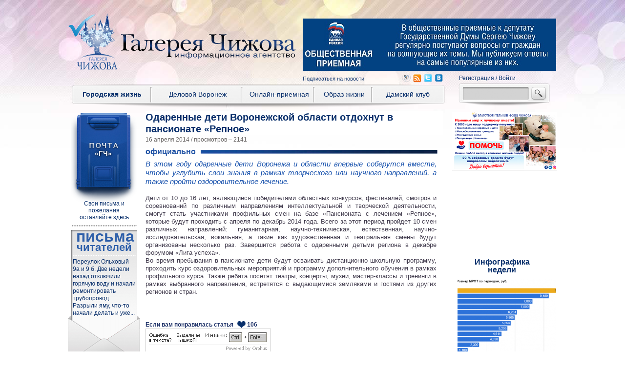

--- FILE ---
content_type: text/html; charset=UTF-8
request_url: https://infovoronezh.ru/News/Odarennyie-deti-Voronejskoy-oblasti-otdohnut-v-pansionate-Repnoe-25711.html
body_size: 24979
content:
﻿<!DOCTYPE html PUBLIC "-//W3C//DTD XHTML 1.0 Transitional//EN" "http://www.w3.org/TR/xhtml1/DTD/xhtml1-transitional.dtd">
<html xmlns="http://www.w3.org/1999/xhtml" prefix="og: http://ogp.me/ns#">

<head>
	<title>Одаренные дети Воронежской области отдохнут в пансионате «Репное»</title>
<meta property="og:url" content="https://www.infovoronezh.ru/News/Odarennyie-deti-Voronejskoy-oblasti-otdohnut-v-pansionate-Repnoe-25711.html"/>
<meta property="og:title" content="Одаренные дети Воронежской области отдохнут в пансионате «Репное»"/>
<meta property="og:description" content="&lt;p&gt;&lt;em&gt;В этом году одаренные дети Воронежа и области впервые соберутся вместе, чтобы углубить свои знания в рамках творческого или научного направлений, а также пройти оздоровительное лечение.&lt;/em&gt;&lt;/p&gt;"/>
<meta property="og:site_name" content="ИнфоВоронеж"/>
<meta property="og:type" content="article"/>
<meta property="og:locale" content="ru_RU"/>
<meta property="og:image" content="https://www.infovoronezh.ru/images/News/2014/4437906579.jpg"/>
	<link rel="icon" href="/favicon.ico" type="image/x-icon"> 
	<meta http-equiv="Content-Type" content="text/html; charset=utf-8"/>
	<meta charset="ru-RU"/>
	<meta name="yandex-verification" content="35196bd8fbfbc1ed" />
	<link href="/templates/infovoroneg_v1.0.0/reset.css" rel="stylesheet" type="text/css" media="all"/> 
	<link href="/templates/infovoroneg_v1.0.0/style.css?v0.0.12" rel="stylesheet" type="text/css" media="all"/> 
	<link href="/templates/infovoroneg_v1.0.0/js/rhinoslider/css/rhinoslider-1.05.css" rel="stylesheet" type="text/css" media="all"/> 
	<!--<script type="text/javascript" src="http://ajax.googleapis.com/ajax/libs/jquery/1/jquery.min.js"></script>-->
	<script type="text/javascript" src="/js/jquery.min.js"></script>
	<script type="text/javascript" src="/templates/infovoroneg_v1.0.0/js/jquery-ui/jquery-ui-1.10.3.custom.min.js"></script>
	<link rel="stylesheet" href="/templates/infovoroneg_v1.0.0/js/jquery-ui/css/jquery-ui-1.10.3.custom.min.css" type="text/css">
	<!--<script type="text/javascript" src="http://yandex.st/share/share.js" charset="utf-8"></script>-->
	<script type="text/javascript" src="/js/yandex_share.js" charset="utf-8"></script>
	<script type="text/javascript" src="/templates/infovoroneg_v1.0.0/js/rhinoslider/rhinoslider-1.05.min.js"></script>
	<script type="text/javascript" src="/templates/infovoroneg_v1.0.0/js/mousewheel.js"></script>
	<script type="text/javascript" src="/templates/infovoroneg_v1.0.0/js/easing.js"></script>
	<script type="text/javascript" src="/templates/infovoroneg_v1.0.0/js/jwplayer/jwplayer.js"></script>
	<link rel="stylesheet" href="/templates/infovoroneg_v1.0.0/js/selectbox/css/jquery.selectbox.css" type="text/css">
	<script type="text/javascript" src="/templates/infovoroneg_v1.0.0/js/selectbox/js/jquery.selectbox-0.2.js"></script>
	
	<link rel="stylesheet" href="/templates/infovoroneg_v1.0.0/js/fancybox/jquery.fancybox.css?v=2.1.5" type="text/css" media="screen" />
	<script type="text/javascript" src="/templates/infovoroneg_v1.0.0/js/fancybox/jquery.fancybox.pack.js?v=2.1.5"></script>
	
<script type='text/javascript' src='/dvig/libs/jcrop/jquery.Jcrop.js'></script>
<script type='text/javascript' src='/dvig/libs/jquery.form.min.js'></script>
<script type='text/javascript' src='/dvig/libs/forms.js'></script>
<script type='text/javascript' src='/dvig/libs/baners.js'></script>
<script type="text/javascript" src="/orphus/orphus.js"></script>

<link href='/dvig/libs/jcrop/jquery.Jcrop.css' rel='stylesheet' type='text/css' media='all'/>
<link href='/dvig/libs/baners.css' rel='stylesheet' type='text/css' media='all'/>

	<script type="text/javascript" src="/templates/infovoroneg_v1.0.0/script.js?v=0.0.6"></script>
<meta name="yandex-verification" content="dd2e162ac9f449c6" />

</head>
<body class="news_page">
<div id="body_wrapper">

<!-- Yandex.Metrika counter --><div style="display:none;"><script type="text/javascript">(function(w, c) { (w[c] = w[c] || []).push(function() { try { w.yaCounter9518995 = new Ya.Metrika({id:9518995, enableAll: true, trackHash:true}); } catch(e) { } }); })(window, "yandex_metrika_callbacks");</script></div><script src="//mc.yandex.ru/metrika/watch.js" type="text/javascript" defer="defer"></script><noscript><div><img src="//mc.yandex.ru/watch/9518995" style="position:absolute; left:-9999px;" alt="" /></div></noscript><!-- /Yandex.Metrika counter -->

	<div id="header">
		<span class="logo">
			<a href="/"><img src="/templates/infovoroneg_v1.0.0/images/logo.png"/></a>
		</span>
		<a href="/" class="company_name">
			<img src="/templates/infovoroneg_v1.0.0/images/company_name.png" alt="" />
		</a>
		<img src="/templates/infovoroneg_v1.0.0/images/blue_check_mark.png"/>
		
	     
		<span class="banerbox_1">
		<div class='baners'>
<div class='baner' >
<a href='http://www.infovoronezh.ru/Onlayn-priemnaya/'><img src='/images/baners/0654592030.jpg' alt='' width='519' height='107' /></a>
</div>
</div>
   
		</span>
				<span class="socialbox">
			<div class="h2"><a href="/podpiska.html">Подписаться на новости</a></div>			<span class="hz"><a href="http://infovoronezh.livejournal.com/">&nbsp;</a></span>
			<span class="rss"><a href="/rssyandex.php">&nbsp;</a></span>
			<span class="twitter"><a href="https://twitter.com/Infovoronezh">&nbsp;</a></span>
			<span class="vk"><a href="http://vk.com/newspapergallery">&nbsp;</a></span>
		</span>

		<div id="auth">
			<a class="registration" href="/users/registration.html">Регистрация</a>
			/
			<a class="auth" href="/users/auth.html">Войти</a>
		</div>
		<span class="search">
			<form action="/search.html" method="get">
			<input type="text" name="q" value="" />
			<input type="submit" value="" />
			</form>
		</span>
		<span id="mainmenu">
			<div class="submenu_bg" style="display:none"></div>
			<ul class="menu">
				<li class="item1 active">
					<a href="/Gorodskaya-jizn/">Городская жизнь</a>
					<ul class="submenu" style="display:none">
						<li class="active"><a href="/Gorodskaya-jizn/Ofitsialno/">Официально</a></li>
						<li class=""><a href="/Gorodskaya-jizn/Proicshestviya/">Проиcшествия</a></li>
						<li class=""><a href="/Gorodskaya-jizn/Buduschee/">Будущее</a></li>
						<li class=""><a href="/Gorodskaya-jizn/Gorodskaya-jizn/">Городская жизнь</a></li>
						<li class=""><a href="/Gorodskaya-jizn/Kultura/">Культура</a></li>
						<li class=""><a href="/Gorodskaya-jizn/Sport/">Спорт</a></li>
					</ul>
				</li>
				<li class="item2 ">
					<a href="/Delovoy-Voronej/">Деловой Воронеж</a>
					<ul class="submenu" style="display:none">
						<li class=""><a href="/Delovoy-Voronej/Ofitsialnyiy-Voronej/">Официальный Воронеж</a></li>
						<li class=""><a href="/Delovoy-Voronej/Ekonomika/">Экономика</a></li>
						<li class=""><a href="/Delovoy-Voronej/Zakon/">Закон</a></li>
						<li class=""><a href="/Delovoy-Voronej/Persona/">Персона</a></li>
						<li class=""><a href="/Delovoy-Voronej/Federalnyie-novosti/">Федеральные новости</a></li>
						<li class=""><a href="/Delovoy-Voronej/Rossiya-i-mir/">Россия и мир</a></li>
						<li class=""><a href="/Delovoy-Voronej/Biznes/">Бизнес</a></li>
						<li class=""><a href="/Delovoy-Voronej/Obschestvennoe-mnenie/">Общественное мнение</a></li>
						<li class=""><a href="/Delovoy-Voronej/Karera/">Карьера</a></li>
						<li class=""><a href="/Delovoy-Voronej/Gorod-uspeshnyih-lyudey/">Город успешных людей</a></li>
					</ul>
				</li>
				<li class="item3 ">
					<a href="/Onlayn-priemnaya/">Онлайн-приемная</a>
					<ul class="submenu" style="display:none">
						<li class=""><a href="/Onlayn-priemnaya/Realnaya-istoriya/">Реальная история</a></li>
						<li class=""><a href="/Onlayn-priemnaya/JKH/">ЖКХ</a></li>
						<li class=""><a href="/Onlayn-priemnaya/Semeynoe-pravo-i-nasledstvo/">Семейное право и наследство</a></li>
						<li class=""><a href="/Onlayn-priemnaya/Sotsialnoe-obespechenie/">Социальное обеспечение</a></li>
						<li class=""><a href="/Onlayn-priemnaya/Slujba-v-silovyih-strukturah-i-kachestvo-ih-rabotyi/">Служба в силовых структурах и качество их работы</a></li>
						<li class=""><a href="/Onlayn-priemnaya/Obrazovanie-i-trudoustroystvo-/">Образование и трудоустройство </a></li>
						<li class=""><a href="/Onlayn-priemnaya/Zdravohranenie/">Здравоохранение</a></li>
						<li class=""><a href="/Onlayn-priemnaya/Priem/">Прием</a></li>
						<li class=""><a href="/Onlayn-priemnaya/Civil_law/">Гражданское право</a></li>
					</ul>
				</li>
				<li class="item4 ">
					<a href="/Obraz-jizni/">Образ жизни</a>
					<ul class="submenu" style="display:none">
						<li class=""><a href="/Obraz-jizni/Lichnaya-territoriya/">Личная территория</a></li>
						<li class=""><a href="/Obraz-jizni/Zdorove/">Здоровье</a></li>
						<li class=""><a href="/Obraz-jizni/Obrazovanie/">Образование</a></li>
						<li class=""><a href="/Obraz-jizni/Delo-vkusa/">Дело вкуса</a></li>
						<li class=""><a href="/Obraz-jizni/Za-rulem/">За рулем</a></li>
						<li class=""><a href="/Obraz-jizni/Kriminalnoe-chtivo/">Криминальное чтиво</a></li>
						<li class=""><a href="/Obraz-jizni/Hay-tek/">Хай-тек</a></li>
						<li class=""><a href="/Obraz-jizni/Krugosvetnoe-puteshestvie/">Кругосветное путешествие</a></li>
						<li class=""><a href="/Obraz-jizni/Veruyu/">Верую!</a></li>
						<li class=""><a href="/Obraz-jizni/Istfakt/">Истфакт</a></li>
						<li class=""><a href="/Obraz-jizni/Gryadki-v-poryadke/">Грядки в порядке</a></li>
						<li class=""><a href="/Obraz-jizni/Moy-pitomets/">Мой питомец</a></li>
					</ul>
				</li>
				<li class="item5 ">
					<a href="/Damskiy-klub/">Дамский клуб</a>
					<ul class="submenu" style="display:none">
						<li class=""><a href="/Damskiy-klub/SHoping/">Шопинг</a></li>
						<li class=""><a href="/Damskiy-klub/Palchiki-oblijesh/">Пальчики оближешь</a></li>
						<li class=""><a href="/Damskiy-klub/Psihologiya/">Психология</a></li>
						<li class=""><a href="/Damskiy-klub/Klub-rukodeliya/">Клуб рукоделия</a></li>
						<li class=""><a href="/Damskiy-klub/CHijik/">Чижик</a></li>
						<li class=""><a href="/Damskiy-klub/Lichnoe-intervyu/">Личное интервью</a></li>
						<li class=""><a href="/Damskiy-klub/Party/">Party</a></li>
					</ul>
				</li>
			</ul>
		</span>
	</div>
	<div id="leftbox">
		<div class="mail">
			<a href="/letter_form.html">Свои письма и<br />пожелания<br />оставляйте здесь</a>
		</div>
		<div class="letter">
			<a href="/letter_form.html">
				<span class="header"><strong>письма</strong> читателей</span>
				<p>
					Переулок Ольховый 9а и 9 б. Две недели назад отключили горячую воду и начали ремонтировать трубопровод. Разрыли яму, что-то начали делать и уже...
				</p>
			</a>
		</div>
		<div class="horoscope">
			<a href="/horoscope.html">
				<span class="header">Гороскоп</span>
				<img src="/templates/infovoroneg_v1.0.0/images/horoscope/strelec.png">
			</a>
		</div>
<noindex>
		<div class="interview">
			<span class="header">Опрос</span>
			<span class="topic">В Госдуме планируют рассмотреть законопроект, обязывающий медицинские учреждения пропускать родственников в реанимацию. Как вы относитесь к этой инициативе?</span>
			<ul class="variation">
								<li><a href="#" opt="ajax=1&from_page=/News/Odarennyie-deti-Voronejskoy-oblasti-otdohnut-v-pansionate-Repnoe-25711.html&question_id=177&answer_id=789" rel="nofollow">Поддерживаю</a></li>
							<li><a href="#" opt="ajax=1&from_page=/News/Odarennyie-deti-Voronejskoy-oblasti-otdohnut-v-pansionate-Repnoe-25711.html&question_id=177&answer_id=790" rel="nofollow">Не поддерживаю</a></li>
						</ul>
			<div class="other_results">
				<a href="/Delovoy-Voronej/Obschestvennoe-mnenie/">* Результаты предыдущих опросов</a>
			</div>
		</div>
</noindex>

		<div class="arhive">
			<a href="/arhive/2020.html#numb_739">
				<img src="/images/gazeta/5332724689_g1.jpg" alt="" />
				<span class="header">Архив номеров</span>
			</a>
		</div>
		
			</div>
		<div id="banerbox_2">
		<div class='baners'>
<div class='baner' >
<a href='https://fondchizhova.ru/node/636'><img src='/images/baners/2375267092.png' alt='' width='215' height='120' /></a>
</div>
</div>

	</div>
		

	
	
	

	<div id="content">

<h1>Одаренные дети Воронежской области отдохнут в пансионате «Репное»</h1>
<div class="date">16 апреля 2014 / просмотров – 2141</div>
<div class="image">
	
</div>
<div class="news_page">
	<div class="h2">Официально</div>
	<div class="separator_h2"></div>
	<div class="anons">
		<p><em>В этом году одаренные дети Воронежа и области впервые соберутся вместе, чтобы углубить свои знания в рамках творческого или научного направлений, а также пройти оздоровительное лечение.</em></p>
	</div>
	<div class="text">
		<p>Дети от 10 до 16 лет, являющиеся победителями областных конкурсов, фестивалей, смотров и соревнований по различным направлениям интеллектуальной и творческой деятельности, смогут стать участниками профильных смен на базе &laquo;Пансионата с лечением &laquo;Репное&raquo;, которые будут проходить с апреля по декабрь 2014 года. Всего за этот период пройдет 10 смен различных направлений: гуманитарная, научно-техническая, естественная, научно-исследовательская, вокальная, а такие как художественная и театральная смены будут организованы несколько раз. Завершится работа с одаренными детьми региона в декабре форумом &laquo;Лига успеха&raquo;.<br />Во время пребывания в пансионате дети будут осваивать дистанционно школьную программу, проходить курс оздоровительных мероприятий и программу дополнительного обучения в рамках профильного курса. Также ребята посетят театры, концерты, музеи, мастер-классы и тренинги в рамках выбранного направления, встретятся с выдающимися земляками и гостями из других регионов и стран.</p>
		<div class="clear"></div>
	</div>

	
</div>

<div class="photos">
	<ul>
	</ul>
</div>


















<div class="clear"></div>




<div class="like">
		<span class="like_header">Если вам понравилась статья</span>
		<a href="/News/Odarennyie-deti-Voronejskoy-oblasti-otdohnut-v-pansionate-Repnoe-25711.html?action=news_like_click" rel="nofollow"><img src="/templates/infovoroneg_v1.0.0/images/social-like.png" alt="" /></a>
		<span class="like_count">106</span>
	</div>
	
<div id="yashare" data-yashareL10n="ru" data-yashareType="none" data-yashareQuickServices="yaru,vkontakte,facebook,twitter,odnoklassniki,moimir,gplus"></div> 

<div class="clear"></div>

<a href="http://orphus.ru" id="orphus" target="_blank"><img alt="Система Orphus" src="/js/orphus.gif" border="0" width="257" height="48" /></a>	
<div class="clear"></div>


<div class="comments">
</div>

<div class="add_comment">



<form action='' method='post'>
	<div class="h2">Добавить комментарий</div>
	<div class="wrapper">
	<div class='field field_type_text field_name_author 0' >
	<span>Ваше имя (ник)</span>
	<input type='text' name='author' value=''   />
</div>

	<div class='field field_type_textarea field_name_text required' >
	<span>Текст комментария *</span>
	<textarea name='text'   ></textarea>
</div>

	<div class='field field_type_captcha field_name_captcha required' >
	<span>Введите текст с картинки *</span>
	<div class='wrapper'>
	<img class='captcha' src='/dvig/libs/captcha_show.php' alt='CAPTCHA Image' />
	<a href='#' class='reload' /><span>Обновить</span></a>
	<input type='text' name='captcha' value=''  />
	</div>
</div>

	</div>
	<input type="submit" value="отправить" />
	<input type="hidden" name="action" value="comment_save" />
</form>



</div>

<div class="material_alias">
	<div class="h2">Чтение в тему</div>
	<div class="separator_h2"></div>
	<ul>
		<li>
			<a href="/News/-75215.html">
					<img src="/images/News/9035011027_d4.jpg" alt="" />
					<span>Ежегодно 5 декабря в нашей стране отмечается День волонтёра!</span>
			</a>
		</li>
		<li>
			<a href="/News/-75213.html">
					<img src="/images/News/3839027733_d4.jpg" alt="" />
					<span>В рабочей повестке – законопроекты, которые затрагивают сразу несколько важнейших сфер: от борьбы с диверсантами до повышения доступности профтехобразования</span>
			</a>
		</li>
		<li>
			<a href="/News/-75210.html">
					<img src="/images/News/2511399957_d4.jpg" alt="" />
					<span>Депутат Госдумы из Воронежа выделил более 30 млн рублей на поддержку бойцов СВО</span>
			</a>
		</li>
		<li>
			<a href="/News/-75209.html">
					<img src="/images/News/1193215154_d4.jpg" alt="" />
					<span>Депутат помог вдове участника СВО и оставшемуся без зарплаты воронежцу</span>
			</a>
		</li>
	</ul>
</div>












	</div>
	<div id="rightbox">
				<div id="slider_5">
		<div class="infograph">
			<span class="header">Инфографика недели</span>
			<ul>
								<li>
					<a href="/News/V-2019-godu-MROT-prevyisit-projitochnyiy-minimum-v-Voronejskoy-oblasti-na-17-_procent-61099.html#photo:/images/News/8076000544.png">
						<img src="/images/News/8076000544_infgr1.png" alt="" />
					</a>
				</li>
								<li>
					<a href="/News/Promzonyi-perezagruzka-60502.html#photo:/images/News/3145117480.jpg">
						<img src="/images/News/3145117480_infgr1.jpg" alt="" />
					</a>
				</li>
								<li>
					<a href="/News/Voronej---v-top-10-po-kachestvu-gorodskoy-sredyi-55873.html#photo:/images/News/9168693241.jpg">
						<img src="/images/News/9168693241_infgr1.jpg" alt="" />
					</a>
				</li>
								<li>
					<a href="/News/Sergey-CHijov-Dopolnitelnyie-dohodyi-byudjeta-budut-napravlenyi-na-podderjku-ekonomicheskogo-rosta-55421.html#photo:/images/News/6695054658.jpg">
						<img src="/images/News/6695054658_infgr1.jpg" alt="" />
					</a>
				</li>
								<li>
					<a href="/News/CHem-stolitsa-CHernozemya-privlekaet-professionalov-s-ambitsiyami-51823.html#photo:/images/News/0179642817.jpg">
						<img src="/images/News/0179642817_infgr1.jpg" alt="" />
					</a>
				</li>
								<li>
					<a href="/News/-50441.html#photo:/images/News/9167664838.jpg">
						<img src="/images/News/9167664838_infgr1.jpg" alt="" />
					</a>
				</li>
								<li>
					<a href="/News/V-Voronejskoy-oblasti-realizuetsya-avtorskiy-proekt-po-razvitiyu-chelovecheskih-resursov-48878.html#photo:/images/News/8653717385.jpg">
						<img src="/images/News/8653717385_infgr1.jpg" alt="" />
					</a>
				</li>
								<li>
					<a href="/News/Inkubator-dlya-molodyih-upravlentsev-48058.html#photo:/images/News/4214964826.jpg">
						<img src="/images/News/4214964826_infgr1.jpg" alt="" />
					</a>
				</li>
								<li>
					<a href="/News/U-Voronejskoy-oblasti-bez-preuvelicheniya-peredovoy-opyit-po-razvitiyu-selskih-territoriy-47329.html#photo:/images/News/3971516956.jpg">
						<img src="/images/News/3971516956_infgr1.jpg" alt="" />
					</a>
				</li>
								<li>
					<a href="/News/Dobro-pojalovat-ili-postoronnim-vyezd-zapreschen-41953.html#photo:/images/News/6736640790.JPG">
						<img src="/images/News/6736640790_infgr1.JPG" alt="" />
					</a>
				</li>
								<li>
					<a href="/News/V-Rossii-gryadet-bespretsedentnoe-snijenie-tsen-na-nedvijimost-39785.html#photo:/images/News/1008505361.jpg">
						<img src="/images/News/1008505361_infgr1.jpg" alt="" />
					</a>
				</li>
								<li>
					<a href="/News/Kuda-poyti-uchitsya-est-li-jizn-posle-vuza--39039.html#photo:/images/News/5235799858.png">
						<img src="/images/News/5235799858_infgr1.png" alt="" />
					</a>
				</li>
								<li>
					<a href="/News/S-veschami-na-vyihod-23290.html#photo:/images/News/9665422150.jpg">
						<img src="/images/News/9665422150_infgr1.jpg" alt="" />
					</a>
				</li>
							</ul>
		</div>
		</div>
				<div class='baners'>
<div class='baner' >
<a href='/online_priemnay.html'><img src='/images/baners/8271209937.jpg' alt='' width='202' height='237' /></a>
</div>
<div class='baner' >
<a href='http://fondchizhova.ru/'><img src='/images/baners/3968838593.jpg' alt='' width='205' height='237' /></a>
</div>
</div>

	</div>
	
	
	
	<div id="footer">
		<ul class="menu">
			
			<li><a href="/Aboutnews/">О газете</a></li>
			
			
			<li><a href="/SiteMap/">Карта сайта</a></li>
			
			<li><a href="/Staff/">Наша команда</a></li>
			<li><a href="/Points_of_sales/">Где найти печатную версию?</a></li>
			<li><a href="/For_advertisers/">Для рекламодателей</a></li>
		</ul>
		<div class="text">
			<p>
				© Информационное агентство «Галерея Чижова». Все права защищены.
				При копировании или частичном использовании материалов сайта активная
				ссылка на первоисточник обязательна.
			<p>
				инфоворонеж :: новости воронежа :: новости воронежа сегодня :: 
				новости воронежской области:: последние новости воронежа газета галерея Чижова :: 
				воронежские новости :: сегодня новости :: последние новости
			</p>
			<p>
				Наш адрес: 394030, Воронеж, ул. Кольцовская, 35а, редакция газеты «Галерея Чижова». 
			</p>
			<p>
				E-mail: <a href="mailto:36glch@gmail.com">36glch@gmail.com</a>.
			</p>
			<p>
				Телефон: (473) 239–09–68, 261–99–99.
			</p>
		</div>
		<div class="plus12">
			<a href="#">
				<img src="/templates/infovoroneg_v1.0.0/images/footer_plus12.png" />
			</a>
		</div>
		
		<div class="liveinternet">
		<!--LiveInternet counter--><script type="text/javascript"><!--
document.write("<a href='http://www.liveinternet.ru/click' "+
"target=_blank><img src='//counter.yadro.ru/hit?t58.4;r"+
escape(document.referrer)+((typeof(screen)=="undefined")?"":
";s"+screen.width+"*"+screen.height+"*"+(screen.colorDepth?
screen.colorDepth:screen.pixelDepth))+";u"+escape(document.URL)+
";"+Math.random()+
"' alt='' title='LiveInternet' "+
"border='0' width='88' height='31'><\/a>")
//--></script><!--/LiveInternet-->
		</div>
		
		
	

<script type="text/javascript" src="/orphus/orphus.js"></script>

	</div>
</div>
</body>
</html>














--- FILE ---
content_type: text/css
request_url: https://infovoronezh.ru/templates/infovoroneg_v1.0.0/style.css?v0.0.12
body_size: 11190
content:
/*
@font-face {
    font-family: HeliosC;
    src: url(fonts/heliosc_.ttf);
    font-style: normal;
    font-weight: normal;
}
@font-face {
    font-family: HeliosC;
    src: url(fonts/helioscb.ttf);
    font-style: normal;
    font-weight: bold;
}
@font-face {
    font-family: HeliosC;
    src: url(fonts/heliosci.ttf);
    font-style: italic;
    font-weight: normal;
}
@font-face {
    font-family: HeliosC;
    src: url(fonts/helioscbi.ttf);
    font-style: italic;
    font-weight: bold;
}
@font-face {
    font-family: NewBaskervilleC;
    src: url(fonts/NewBaskervilleC.otf);
    font-style: normal;
    font-weight: normal;
}
*/
body{
    /*background: url('images/header_bg.jpg') center top repeat-x,
                url('images/footer_bg.jpg') center bottom repeat-x;*/
    background: url('images/fon-top.jpg') center top no-repeat,
                url('images/footer_bg.jpg') center bottom repeat-x;
    font-family: Arial;
}

.clear{
    clear: both;
}

.hidden{
	display: none;
}


#content .text .left{
	float: left;
	margin-right: 12px;
}
#content .text .right{
	float: right;
	margin-left: 12px;
}
#content .text .center{
	text-align: center;
}
#content .text img.center{
	margin: 0 auto;
	display: block;
}
#content .text .justify{
	text-align: justify;
}


#body_wrapper{
    width: 1024px;
    margin: 0 auto;
    position: relative;
}

body.main #body_wrapper{
}

#header{
    height: 205px;
    position: relative;
}

#header .logo{
    display: block;
    position: absolute;
    top: 8px;
    left: 26px;
}

#header .company_name{
    display: block;
    position: absolute;
    top: 54px;
    left: 120px;
    width: 340px;
    font-size: 22px;
    text-align: center;
    line-height: 30px;
/*    font-family: "NewBaskervilleC";  */
    text-decoration: none;
    color: #232323;
}

#header .company_name img{
    width: 358px;
	
    height: 51px;
}

#header .company_name strong{
    font-size: 45px;
    width: 390px;
    display: block;
    position: absolute;
    margin-left: -25px;
}

#header .banerbox_1{
    display: block;
    position: absolute;
    top: 22px;
    left: 492px;
}

.socialbox{
    display: block;
    position: absolute;
    top: 138px;
    left: 492px;
    font-size: 12px;
    color: #092f6b;
}
.socialbox a{
    text-decoration: none;
    color: #092f6b;
}

.socialbox .h2{
    display: block;
    float: left;
    width: 202px;
    font-size: 11px;
    margin-top: 2px;
}

.socialbox span{
    background: url("images/social_icon.png") no-repeat;
    display: block;
    float: left;
    margin-top: -4px;
}

.socialbox span a{
    display: block;
    width: 22px;
    height: 22px;
}

.socialbox .hz{ background-position: -3px 0px; }
.socialbox .rss{ background-position: -25px 1px; }
.socialbox .twitter{ background-position: -47px 1px; }
.socialbox .vk{ background-position: -68px 1px; }

#header .statistic{
    display: block;
    position: absolute;
    top: 138px;
    left: 812px;
    font-size: 12px;
    color: #092f6b;
}

#header #auth{
    display: block;
    position: absolute;
    top: 138px;
    left: 812px;
    font-size: 12px;
    color: #092f6b;
    width: 200px;
}

#header #auth a{
	display: inline-block;
	text-decoration: none;
	color: #092f6b;
}

#header .search{
    display: block;
    position: absolute;
    top: 155px;
    left: 810px;
    width: 188px;
    height: 46px;
    background: url("images/search_bg.png") no-repeat;
}

#header .search input[type=text]{
    display: block;
    float: left;
    background: none;
    border: none;
    width: 129px;
    height: 20px;
    margin: 0;
    padding: 0;
    margin-left: 13px;
    margin-top: 10px;
}

#header .search input[type=submit]{
    display: block;
    float: left;
    width: 33px;
    height: 29px;
    margin-top: 6px;
    margin-left: 7px;
    background: url("images/search_button.png");
    border: none;
    cursor: pointer;
}

#mainmenu{
    display: block;
    position: absolute;
    top: 155px;
    left: 16px;
}
#mainmenu .menu .active{
	font-weight: bold;
}
#mainmenu .menu{
    display: block;
    position: absolute;
    background: url("images/mainmenu_bg.png");
    width: 771px;
    height: 50px;
    font-size: 14px;
    z-index: 999;
}
#mainmenu .menu > li{
    display: inline-block;
    position: relative;
    margin-top: 4px;
    height: 37px;
    text-align: center;
    cursor: pointer;
}
#mainmenu .menu > li > a{
    display: block;
    width: 100%;
    height: 25px;
    padding-top: 11px;
    color: #092f6b;
    text-decoration: none;
}
#mainmenu .menu > li.item1{
    margin-left: 10px;
    margin-right: 10px;
    width: 151px;
}
#mainmenu .menu > li.item2{
    margin-right: 10px;
    width: 172px;
}
#mainmenu .menu > li.item3{
    margin-right: 10px;
    width: 134px;
}
#mainmenu .menu > li.item4{
    margin-right: 10px;
    width: 104px;
}
#mainmenu .menu > li.item5{
    width: 128px;
}

#mainmenu .submenu{
    display: block;
    position: absolute;
    padding-top: 12px;
    font-size: 12px;
    line-height: 15px;
    z-index: 998;
}
#mainmenu .submenu > li{
    display: block;
    position: static;
    text-align: left;
    padding-bottom: 3px;
    font-weight: normal;
}
#mainmenu .submenu > li > a{
    display: block;
    padding-left: 13px;
    color: #092f6b;
    text-decoration: none;
    background: url("images/submenu_bg.png") 2px 3px no-repeat; 
}
#mainmenu .submenu > li > a:hover{
    background-position: 2px -88px;
}
#mainmenu .submenu_bg{
    display: block;
    position: absolute;
    width: 100px;
    height: 100px;
    background: #e3e3e3;
    padding-bottom: 20px;
    z-index: 997;
}

#leftbox{
    float: left;
    width: 170px;
    margin-top: 10px;
}
#leftbox > div{
    margin-left: auto;
    margin-right: auto;
}

#leftbox .mail{
    background: url("images/hr_1.gif") center bottom no-repeat;
    padding-bottom: 12px;
    margin-bottom: 7px;
}
#leftbox .mail a{
    background: url("images/leftbox_mail.png") center top no-repeat;
    display: block;
    padding: 0 20px;
    padding-top: 179px;
    text-align: center;
    text-decoration: none;
    font-size: 12px;
    color: #092f6b;
    line-height: 14px;
}

#leftbox .letter{
    display: block;
    background: url("images/leftbox_letter_path1.png") 18px 0px no-repeat,
                url("images/leftbox_letter_bg.png") 18px 0px repeat-y;
    width: 170px;
    margin-bottom: 14px;
}
#leftbox .letter a{
    display: block;
    background: url("images/leftbox_letter_path2.png") center bottom no-repeat;
    padding: 0 17px 95px 18px;
    text-decoration: none;
}
#leftbox .letter .header{
    display: block;
    padding: 0 10px;
    text-align: center;
    color: #2f60aa;
    font-size: 22px;
    font-weight: bold;
    padding-top: 1px;
    padding-bottom: 7px;
    background: url("images/leftbox_letter_hr.png") left 3px bottom no-repeat;
    margin-bottom: 4px;
}
#leftbox .letter .header strong{
    font-size: 32px;
    line-height: 24px;
}
#leftbox .letter p{
    font-size:12px;
    color: #092f6b;
    padding: 0 3px;
    line-height: 1.3em;
}

#leftbox .horoscope{
    background: url("images/hr_1.gif") center bottom no-repeat;
    padding-bottom: 7px;
    margin-bottom: 19px;
}
#leftbox .horoscope a{
    display: block;
    width: 170px;
    height: 157px;
    text-align: center;
    text-decoration: none;
    color: #092f6b;
}
#leftbox .horoscope .header{
    font-weight: bold;
    font-size: 16px;
}
#leftbox .horoscope img{
    margin-top: 9px;
}

/*==========================================================*/
/*                       Опрос                              */
/*==========================================================*/
#leftbox .interview{
    /* width: 146px; */
    padding-right: 18px;
    padding-left: 18px;
    background: url("images/hr_1.gif") center bottom no-repeat;
    padding-bottom: 20px;
    margin-bottom: 11px;
}
#leftbox .interview .header{
    display: block;
    font-size: 16px;
    font-weight: bold;
    text-align: center;
    color: #092f6b;
}
#leftbox .interview .topic{
    display: block;
    font-size: 12px;
    font-weight: bold;
    color: black;
    margin-top: 8px;
}
#leftbox .interview .variation{
    margin-top: 10px;
}
#leftbox .interview .variation li{
    line-height: 0.85em;
    margin-bottom: 12px;
}
#leftbox .interview .variation span{
	display: block;
    color: black;
    font-size: 12px;
}
#leftbox .interview .variation a{
    display: block;
    text-decoration: none;
    color: black;
    font-size: 12px;
    background: url("images/leftbox_interview_li.png") 0 1px no-repeat;
    padding-left: 17px;
}
#leftbox .interview .variation a:hover{
    background-position: 0 -200px;
}

#leftbox .interview .clicks{
    border: solid 1px gray;
	
    position: relative;
    padding: 2px;
    border-radius: 4px;
}
#leftbox .interview .clicks .progress{
    height: 10px;
	
    background: rgb(216, 212, 240);
}
#leftbox .interview .clicks .count{
    text-align: center;
	
    position: absolute;
    top: 0;
    left: 0;
    width: 100%;
    font-size: 12px;
    font-weight: bold;
    color: rgb(38, 33, 48);
}
#leftbox .interview .other_results{
	font-size: 11px;
	text-align: left;
}
#leftbox .interview .other_results a{
	text-decoration: none;
	color: #092f6b;
	font-weight: bold;
}
#leftbox .interview .other_results a:hover{
	text-decoration: underline;
}

/*=========================================================*/
/*                     Ищу хозяина                         */
/*=========================================================*/

#leftbox .find_owner{
    text-align: center;
    background: url("images/hr_1.gif") center bottom no-repeat;
    padding-bottom: 30px;
    margin-bottom: 10px;
}
#leftbox .find_owner a{
    text-decoration: none;
}
#leftbox .find_owner .header{
    display: block;
    font-size: 16px;
    font-weight: bold;
    text-align: center;
    color: #092f6b;
    margin-bottom: 8px;
}

#leftbox .arhive{
    text-align: center;
    margin-bottom:10px;
}
#leftbox .arhive a{
    text-decoration: none;
}
#leftbox .arhive .header{
    display: block;
    color: #092f6b;
    font-size: 12px;
    font-weight: normal;
    margin-top: 8px;
}
#leftbox .baners_left{
    width: 135px;
    padding-right: 4px;
    margin-top: 15px;
}
#leftbox .baners_left .baner{
	margin-bottom: 10px;
}
#banerbox_2{
    float: right;
    width: 220px;
    height: 300px;
    text-align: right;
    margin-right: 11px;
    margin-top: 8px;
}

#topnews{
    width: 610px;
    height: 300px;
    background: url('images/topnews_bg.png') 153px 12px no-repeat;
    padding-right: 30px;
    padding-left: 170px;
    margin-left: 6px;
    margin-top: 9px;
}

#citat{
    float: right;
    clear: right;
    width: 380px;
    position: relative;
    margin-right: 24px;
    margin-top: 13px;
    padding-bottom: 17px;
    background: url("images/rightbox_hr1.png") left bottom no-repeat;
    margin-bottom: 11px;
}
#citat a{
    text-decoration: none;
    display: block;
}
#citat .header{
    display: block;
    
    height: 14px;
    background: url("images/citat_bg_path1.png") 23px 0 no-repeat;
}
#citat .img{
    display: block;
    
    position: absolute;
    bottom: 17px;
    left: 0px;
}
#citat .img.citat_none_photo{
	
    background: url("images/citats_none_photo.png") no-repeat;
    width: 165px;
    height: 164px;
}
#citat .text{
    display: block;
    padding-left: 151px;
    
    background: url("images/citat_bg.png") 23px 0 repeat-y;
    color: white;
    font-size: 14px;
    line-height: 1.25em;
}
#citat .text > .height{
    display: inline-block;
    height: 80px;
    vertical-align: middle;
}
#citat .text .citat{
    display: inline-block;
    width: 198px;
    vertical-align: middle;
}
#citat .footer > .height{
    height: 24px;
    
    display: inline-block;
    vertical-align: bottom;
}
#citat .author{
    display: inline-block;
    
    width: 102px;
    color: #092f6b;
    font-size: 12px;
    padding-bottom: 2px;
    vertical-align: bottom;
}
#citat .footer{
    display: block;
    
    left: 0px;
    bottom: 0px;
    background: url("images/citat_bg_path1.png") 23px -125px no-repeat;
    padding-top: 25px;
    padding-left: 170px;
    font-size: 12px;
}

#top5news{
    float: right;
    width: 170px;
    margin-right: 12px;
}

#rightbox{
    float: right;
    clear: right;
    width: 205px;
    margin-right: 10px;
}

#rightbox .infograph{
    text-align: center;
    margin-bottom: 7px;
}
#rightbox .infograph ul{
	display: block;
	overflow: hidden;
	width: 202px;
	height: 243px;
}
#rightbox .infograph img{
	width: 202px;
	height: 243px;
}
#rightbox .infograph a{
    display: block;
    text-decoration: none;
}
#rightbox .infograph .header{
    font-size: 16px;
    
    font-weight: bold;
    color: #092f6b;
    display: inline-block;
    width: 140px;
    padding-right: 23px;
    margin-bottom: 10px;
}
/*
#slider_5 .rhino-prev{
    background: url("images/slider_3_4_prev_next.png") -110px center rgb(255, 255, 255) no-repeat;
    opacity: 0.4;
    left: 0;
    top: 0;
    height: 100%;
    width: 42px;
}
#slider_5 .rhino-next{
    background: url("images/slider_3_4_prev_next.png") 2px center rgb(255, 255, 255) no-repeat;
    opacity: 0.4;
    right: 0;
    top: 0;
    height: 100%;
    width: 42px;
}
#slider_5 .rhino-prev:hover{
	opacity: 0.6;
}
#slider_5 .rhino-next:hover{
	opacity: 0.6;
}
*/
#slider_5 .rhino-prev{
	background: url("images/topnews_slider1_prev_next.png") 2px 1px no-repeat;
    opacity: 0.85;
	left: 5px;
	top: 102px;
	height: 48px;
	width: 34px;
}

#slider_5 .rhino-next{
	background: url("images/topnews_slider1_prev_next.png") right 2px top 1px no-repeat;
    opacity: 0.85;
	right: 6px;
	top: 102px;
	height: 48px;
	width: 34px;
}

#slider_5 .rhino-prev:hover{
	opacity: 1;
}

#slider_5 .rhino-next:hover{
	opacity: 1;
}


#rightbox .baner{
    margin-bottom: 7px;
    
}

#top5news{
    
}
#top5news .header{
    display: block;
    color: #c5c5c5;
    
    font-size: 29px;
    font-weight: bold;
    text-align: center;
    margin-bottom: -6px;
}
#top5news .item{
    padding: 10px;
    
    padding-top: 15px;
    background: #c5c5c5;
    width: 150px;
    min-height: 161px;
}
#top5news .item.sepparator{
	background: #c5c5c5 url("images/hr_top5news.gif") center bottom no-repeat;
}
#top5news a{
    display: block;
    
    text-decoration: none;
    color: #092f6b;
}
#top5news .text{
    display: block;
    
    font-size: 13px;
    margin-top: 3px;
    line-height: 1.1em;
    font-weight: bold;
}

#topnews{
    
}
#topnews .slider_1 > li > a{
    display: block;
    background: url("images/topnews_slider1_bg.jpg") right top no-repeat;
}
#topnews .slider_1{
    display: block;
    width: 604px;
    height: 224px;
    overflow: hidden;
}
#topnews .slider_1 > li{
    display: block;
}
#topnews .slider_1 .text{
    display: block;
    
    float: right;
    clear: right;
    width: 125px;
    color: #092f6b;
    font-size: 13px;
    line-height: 1.2em;
    padding: 0 10px;
    margin-top: 9px;
}
#topnews .slider_1 .header{
    display: block;
    
    clear: right;
    float: right;
    width: 125px;
    color: #092f6b;
    font-size: 15px;
    font-weight: bold;
    text-align: center;
    padding: 0 10px;
    margin-top: 18px;
}
#topnews .slider_1 .ender{
    position: absolute;
	
    right: 0;
    bottom: 0;
    width: 147px;
    height: 25px;
    background: url(images/topnews_slider1_ended_bg.png) no-repeat;
}
#topnews .rhino-container .rhino-prev{
	
}
#topnews .rhino-container .rhino-next{
    /* right: -8px; */
	
}
body .rhino-bullets li a.rhino-bullet{
	background: url("images/submenu_bg.png") 5px 6px no-repeat;
}
body .rhino-bullets li a.rhino-bullet span{
	display: none;
}
body .rhino-bullets li a.rhino-bullet:hover{
	background: url("images/submenu_bg.png") 5px 6px no-repeat;
}
body .rhino-bullets li a.rhino-bullet.rhino-active-bullet{
	background: url("images/submenu_bg.png") 5px -85px no-repeat;
}
body .rhino-bullets:before,
body .rhino-bullets:after{
	background: none;
}
body .rhino-bullets{
	background: none;
	/*opacity: 0.2;*/
	left: 232px;
}

#topnews .slider_2 {
    margin-top: 17px;
	
    padding-bottom: 2px;
    margin-left: 0;
    margin-right: 0px;
    font-size: 13px;
    display: block;
    float: left;
	
    width: 597px;
    padding-right: 8px;
    background: url("images/topnews_slider2_bg1.png") 1px -12px no-repeat,
				url("images/topnews_slider2_bg1.png") left 1px bottom -13px no-repeat,
				url("images/topnews_slider2_bg2.png") 1px 0 repeat-y;
}
#topnews .slider_2_item{
	margin-top: 3px;
}
#topnews .slider_2_item > li{
    display: block;
    margin: 2px 0;
    float: left;
    clear: left;
    font-size: 12px;
}
#topnews .slider_2_item > li > a{
    text-decoration: none;
    color: black;
    display: block;
}
#topnews .slider_2_item > li > a:hover .text{
    text-decoration: underline;
}
#topnews .slider_2_item .time{
    display: block;
    float: left;
    width: 54px;
    text-align: center;
}
#topnews .slider_2_item .separator{
    display: block;
    float: left;
}
#topnews .slider_2_item .text{
    margin-left: 10px;
    float: left;
    display: block;
    width: 520px;
}

#sliders_3_4{
    /* margin-left: 170px; */
    /* margin-right: 215px; */
    /* clear: both; */
    float: left;
    /* position: relative; */
    width: 630px;
    height: 220px;
}
#sliders_3_4 .h2{
	display: block;
    color: #3652a0;
    font-weight: bold;
    padding-right: 10px;
    float: left;
    font-size: 16px;
    display: block;
    background: white;
}
#sliders_3_4 .separator_h2{
    background: url("images/sliders_3_4_h2.jpg") top 4px right 0 no-repeat;    
    display: block;
    height: 16px;    
    margin-bottom: 3px;
}
#sliders_3_4 .video_slider{
	display: block;
	overflow: hidden;
	width: 305px;
	height: 220px;
	position: absolute;
	float: left;
	left: 170px;
}
#sliders_3_4 .video_slider ul{
	display: block;
	overflow: hidden;
	width: 305px;
	height: 193px;
}
#sliders_3_4 .video_slider .videoPlay{
	width: 105px;
	height: 105px;
	position: absolute;
	background: url("images/videoPlay.png") no-repeat;
	left: 50%;
	margin-left: -52px;
	top: 50%;
	margin-top: -52px;
	opacity: 0.7;
}
#sliders_3_4 .images_slider{
	display: block;
	overflow: hidden;
	width: 305px;
	height: 220px;
	position: absolute;
	float: left;
	left: 490px;
}
#sliders_3_4 .images_slider ul{
	display: block;
	overflow: hidden;
	width: 305px;
	height: 193px;
}

#video{
    margin-left: 170px;
    margin-right: 215px;
    /* clear: both; */
    float: left;
}
#video > .wrapper{
    display: inline-block;
    background: burlywood;
    width: 630px;
    height: 260px;
}

#footer{
    display: block;
    clear: both;
    min-height: 120px;
    position: relative;
    background: url("images/footer_separator_bg.png") 10px 10px no-repeat;
}
#footer .menu a{
    display: block;
    text-decoration: none;
    color: #666362;
}
#footer .menu a:hover{
    text-decoration: underline;
}
#footer .menu{
    display: block;
    font-size: 12px;
    position: absolute;
    top: 80px;
    left: 15px;
    width: 580px;
}
#footer .menu li{
    display: block;
    float: left;
    margin: 0 5px;
}
#footer .text{
    display: block;
    color: #656362;
    float: right;
    font-size: 9px;
    width: 415px;
    top: 22px;
    left: 605px;
    line-height: 1.2em;
    margin-top: 21px;
}
#footer .text a{
	color: #656362;
	text-decoration: none;
}
#footer .text a:hover{
	text-decoration: underline;
}
#footer .plus12{
    display: block;
    position: absolute;
    top: 20px;
    left: 422px;
}
#footer .rambler100{
    display: block;
    position: absolute;
    top: 34px;
    left: 495px;
}

#footer .liveinternet{
    display: block;
    position: absolute;
    top: 34px;
    left: 495px;	
}

#content{
    width: 600px;
    float: left;
    font-size: 15px;
    text-align: justify;
    color: rgb(65, 59, 77);
    margin-top: 12px;
}

#content a{
	text-decoration: none;
	color: #656362;
}
#content a:hover{
	text-decoration: underline;
}
#content p{
	margin: 15px 0;
}
#content .comment_blocked_info p{
	color: #c5c5c5;
	font-size: 18px;
	text-align: center;
}
#content ul{
	
}
#content ul li{
	list-style-type: disc;
	margin: 8px 0;
	margin-left: 30px;
}
#content ol{
	
}
#content ol li{
	list-style-type: decimal;
	margin: 8px 0;
	margin-left: 30px;
}
#content strong{
	font-weight: bold;
}
#content em{
	font-style: italic;
}
#content table{
	border: solid 2px;
	background: rgb(244, 243, 246);
}
#content table tr td{
	border: solid 1px;
	padding: 3px 10px;
}
#content div.direct_speech{
    background: url("images/direct_speech.png") left -78px center no-repeat,
				url("images/direct_speech.png") right -78px center no-repeat;
    min-height: 24px;
    padding: 0 30px;
    clear: both;
}


body.main #content{
	width: 445px;
	margin-top: 8px;
	margin-left: 4px;
}

#content h1{
    display: block;
    float: left;
    padding-right: 10px;
    font-size: 16px;
    font-weight: bold;
    color: #1e51a4;
    background-color: white;
}

#content .separator_h1{
    background: url("images/content_rubricks_h1.jpg") top right no-repeat;    
    display: block;
    margin-top: 4px;
    width: 598px;
    height: 14px;
}

#content .h1_wrapper{
	float: left;
	display: block;
}

/*========================================================*/
/*               Список новостей                          */
/*========================================================*/
body.test_news #content{
    margin-top: 13px;
	
}

body.test_news #content h1{
	
}

#content .rubricks{
    display: block;
    
    float: left;
    margin-top: 12px;
    width: 620px;
}
body.test_news #content .rubricks .separator{
    margin-bottom: 14px;
	
}
#content .rubricks .separator{
    display: block;
    
    clear: both;
    position: relative;
    height: 4px;
    background: url("images/content_rubricks_separator.png") no-repeat;
    margin-bottom: 30px;
    top: 0;
}
#content .rubricks .h2{
    display: block;
    float: none;
    clear: both;
    font-weight: bold;
    font-size: 21px;
    padding: 0;
    background: none;
    text-transform: none;
}
#content .rubricks .h2 > a{
    color: #092f6b;
}
#content .rubricks a{
    display: block;
    text-decoration: none;
    color: #092f6b;
}
#content .rubricks img{
    width:191px;
    height: 154px;
}
#content .rubricks .no_photo{
    display: inline-block;
    width:191px;
    height: 154px;
    background:url("images/no_image.png") center center no-repeat;
    border: solid 1px rgb(206, 206, 206);
}
#content .rubricks span{
    display: block;
    width: 177px;
    font-size: 13px;
    padding-left: 20px;
    margin-left: -6px;
    background: url("images/content_rubricks_bg1.png") 0 1px no-repeat;
    margin-top: 6px;
    line-height: 1.1em;
    text-align: left;
}
#content .rubricks > ul{
    display: block;
    margin-top: 9px;
    margin-left: -6px;
}

#content .rubricks > ul > li{
    display: block;
    float: left;
    margin: 0 6px;
    margin-bottom: 16px;
}

/*======================================================*/
/*         Внутренняя страница новости                  */
/*======================================================*/
body.news_page #content{
	margin-top: 7px;
}
body.news_page #content h1{
    font-size: 20px;
    font-weight: bold;
    color: #092f6b;
    line-height: 1.2em;
    width: 600px;
    text-align: left;
    margin-bottom: 4px;
}

body.news_page #content .h2{
	
}

body.news_page #content .date{
    font-size: 12px;
    color: #666362;
    margin-top: 5px;
    clear: left;
}

body.news_page #content > div.image{
    margin-top: 11px;
}

body.news_page #content .news_page{
    margin-top: 7px;
    width: 596px;
}

#content .h2{
    display: block;
    float: left;
    padding-right: 10px;
    font-size: 16px;
    font-weight: bold;
    color: #1e51a4;
    background-color: white;
    text-transform: lowercase;
}

#content .separator_h2{
    background: url("images/content_rubricks_h1.jpg") top 4px right 0 no-repeat;    
    display: block;
    width: 598px;
    height: 16px;
}

body.news_page #content .anons{
    font-size: 15px;
    color: #1751AD;
    line-height: 1.2em;
    margin-top: 8px;
}
body.news_page #content .anons p{
	margin: 0;
}
body.news_page #content .text{
    font-size: 13px;
    line-height: 1.25em;
    margin-top: 17px;
}
body.news_page #content .author{
    display: block;
    text-align: right;
    font-size: 13px;
    font-style: italic;
    margin-top: 30px;
    float: right;
}
h2  {
	font-size: 14px;
	font-weight: bold;	
}

body.news_page #content .author div{
	margin-bottom: 3px;
}
body.news_page #content .author label{
    font-weight: bold;
    font-style: normal;
}

body.news_page #content .photos{
    margin-top: 23px;
    
    width: 620px;
}
body.news_page #content .photos ul{
    display: block;
}
body.news_page #content .photos ul li{
    display: block;
    float: left;
    margin: 0;
    margin-right: 7px;
    margin-bottom: 10px;
}

body.letter #content .like,
body.news_page #content .like{
    float: left;
    margin-top: 30px;
    font-size: 12px;
    height: 14px;
    margin-right: 3px;
    font-weight: bold;
    color: #203369;
}
body.letter #content .like .like_header,
body.news_page #content .like .like_header{
	margin-right: 5px;
}
body.letter #content .like a,
body.news_page #content .like a{
	display: inline-block;
	margin-top: -1px;
	position: relative;
	vertical-align: top;
}
body.letter #content #yashare,
body.news_page #content #yashare{
    float:left;
    clear: left;
}

#content .infograph{
	display: block;
	clear: both;
	float: left;
	margin-bottom: 30px;
	text-align: center;
}

#content .infograph a{
	margin-top: 5px;
	display: inline-block;
}

#content .comments{
    display: block;
    
    clear: both;
    width: 600px;
}

#content .banders_news{
	display: block;
	float: left;
	width: 600px;
	clear: left;
	text-align: center;
	margin-bottom: 15px;
}

#content .banders_news .baners{
	display: inline-block;
}

#content .comments .h2{
    text-transform: lowercase;
    
}
#content .comments .separator_h2{
    
}

body.main #content .comments h2{
    text-transform: lowercase;
    display: block;
    float: left;
    padding-right: 10px;
    font-size: 16px;
    font-weight: bold;
    color: #1e51a4;
    background-color: white;
}

body.main #content .comments .separator_h2{
    background: url("images/content_rubricks_h1.jpg") top 4px right 0 no-repeat;    
    display: block;
    height: 16px;    
    width: auto;
}

#content .online_priemnay_baner{
	display: block;
	clear: both;
	float: left;
	margin-top: 10px;
	margin-left: 180px;
}

#content .comments > ul{
    display: block;
    margin-top: 9px;
}
#content .comments > ul > li{
    display: block;
    clear: both;
    margin: 0;
    padding-left: 17px;
    padding-bottom: 8px;
    margin-top: 7px;
}
#content .comments img.avator{
    float: left;
    display: block;
    width: 55px;
    height: 55px;
}
#content .comments span.date{
    font-size: 11px;
    
    color: #666362;
    margin: 0;
    margin-left: 7px;
}
#content .comments span.nic{
    font-size: 11px; color: #666362; 
    margin: 0;
    
    margin-left: 15px;
}
#content .comments span.text{
    display: block;
    
    margin: 0;
    margin-left: 63px;
    color: #213368;
}

#content .comments li.type_site{
    background: url("images/icon_gch.png") 0 0 no-repeat;
}
#content .comments li.type_vk{
    background: url("images/icon_vk.png") 0 0 no-repeat;
}
#content .comments li.with_separator.type_site{
    background: url("images/content_rubricks_separator.png") center bottom no-repeat,
                url("images/icon_gch.png") 0 0 no-repeat;
}
#content .comments li.with_separator.type_vk{
    background: url("images/content_rubricks_separator.png") center bottom no-repeat,
                url("images/icon_vk.png") 0 0 no-repeat;
}

body.main #content .comments > ul{
    margin-top: 4px;
	
}

body.main #content .comments > ul > li{
    margin-top: 2px;
	
}

body.main #content .comments{
    width: 435px;
	
    margin-top: 13px;
    float: left;
    clear: left;
}
body.main #content .comments a{
	text-decoration: none;
	display: block;
}
body.main #content .comments span.date{
    font-size: 12px;
	
}
body.main #content .comments span.nic{
    font-size: 12px;
	
}
body.main #content .comments span.text{
    font-size: 12px;
	
}
body.main #content .comments img.avator{
	
}

body #content .add_comment{
    width: 600px;
    
    margin-top: 28px;
} 
body #content .add_comment .h2{
    display: block;
    
    float: none;
    font-size: 25px;
    color: #c5c5c5;
    font-weight: bold;
    text-transform: none;
}
body #content .add_comment .wrapper{
    background: url("images/add_comment_fon_top.png") left top no-repeat,
                url("images/add_comment_fon_bottom.png") left bottom no-repeat,
                url("images/add_comment_fon_body.png") repeat-y;
    padding: 8px 8px 5px;
}
body #content .add_comment .field{
    display: block;
    margin: 0;
}
body #content .add_comment span{
    display: block;
    font-size: 12px;
    color: #676866;
    font-weight: bold;
    float: left;
    width: 130px;
    padding-top: 5px;
    text-align: left;
}
body #content .add_comment .field_type_textarea span{
	padding-top: 0;
}
body #content .add_comment .field input{
    display: block;
    
    width: 450px;
    color: #213368;
    font-style: italic;
    font-size: 12px;
    background: none;
    border: none;
    margin: 0;
    padding: 0;
}
body #content .add_comment .field.field_type_textarea{
    display: block;
    
    margin: 0;
    margin-top: 8px;
}
body #content .add_comment .field textarea{
    display: block;
    width: 454px;
    
    resize: vertical;
    color: #213368;
    font-style: italic;
    font-size: 12px;
    padding: 0;
    margin: 0;
    background: none;
    border: none;
    min-height: 65px;
}
body #content .add_comment input[type=submit]{
    background:  none;
	
    border:  none;
    font-size: 16px;
    font-weight: bold;
    color: #1e51a4;
    margin-top: 8px;
    margin-bottom: 10px;
    margin-left: 240px;
    cursor: pointer;
}
body #content .add_comment .field.field_name_captcha{
	
}
body #content .add_comment .field.field_name_captcha .wrapper{
    background: none;
	
    position: relative;
    margin-left: 130px;
    padding: 0;
    padding-left: 10px;
}
body #content .add_comment .field.field_name_captcha img{
    width: 100px;
	
    display: block;
}
body #content .add_comment .field.field_name_captcha .reload{
    display: block;
	
    position: absolute;
    width: 100px;
    height: 37px;
    top: 0px;
    left: 10px;
}
body #content .add_comment .field.field_name_captcha .reload span{
    display: none;
	
}
body #content .add_comment .field.field_name_captcha input[type=text]{
    width: 100px;
	
    display: block;
    position: absolute;
    top: 5px;
    left: 120px;
    border: solid 1px lightGrey;
}



body.main #content .news{
    display: block;
    float: left;
	
}

body.main #content .news_item{
    display: block;
	
    width: 211px;
    float: left;
    margin-left: 14px;
    margin-top: 3px;
}

body.main #content .news_item.newline{
    margin-left: 0;

    clear: left;
}

body.main #content .news_item a{
    display: block;
	
    text-decoration: none;
}

body.main #content .news_item .wrapper{
    display: block;
	
    position: relative;
    width: 211px;
}

body.main #content .news_item img{
    width: 211px;
	
    height: 170px;
}

body.main #content .news_item .header{
    display: none;
	
    position: absolute;
    bottom: 0px;
    left: 0px;
    color: white;
    background: #4a4b6f;
    background: rgba(74, 75, 111, 0.9);
    text-align: center;
    font-size: 15px;
    padding: 0;
    vertical-align: middle;
    min-height: 50px;
    width: 100%;
} 
body.main #content .news_item .wrapper:hover .header{
	/*display: block;*/
}

body.main #content .news_item .rubrick{
    color: #092f6b;
	
    background: url("images/content_rubricks_bg1.png") 0px 4px no-repeat;
    display: block;
    padding-left: 20px;
    font-size: 12px;
    padding-top: 3px;
} 

body.main #content .news_item .header .height{
    display: inline-block;
    height: 40px;
	
    width: 1px;
    /* float: left; */
    vertical-align: middle;
}

body.main #content .news_item .header span{
    display: block;
    vertical-align: middle;
	
    padding: 0 6px;
}

/*=================================================*/
/*                     Формы                       */
/*=================================================*/
.form label{
    display: block;
}

.form  span{
    display: inline-block;
    width: 300px;
    padding-top: 6px;
    vertical-align: top;
    color: #092f6b;
}

.form .button_wrapper{
	display: block;
}

.form .field{
	text-align: left;
	margin-top: 6px;
}

.form .field_type_files > span{
	float: left;
	display: block;
}
.form .field_type_files .cur_files{
	width: 230px;
	min-height: 53px;
	display: block;
	float: right;
	position: relative;
	margin-top: -14px;
	margin-right: -10px;
	left: -4px;
}
.form .field_type_files .cur_files span{
	width: auto;
}
.form .field_type_files .button_wrapper{
	margin-left: 200px;
}

input[type=text],
input[type=password],
textarea
{
	height: 22px;
	margin: 2px;
	padding: 2px 6px;
	vertical-align: top;
    background: white;
    border: 2px solid #dddddd;
    border-radius: 7px;
    outline: none;
    margin-top: 0;
}

input[type=checkbox]{
	margin-top: 7px;
}

textarea{
	height: 40px;
}

input[readonly]{
	color: gray;
}

input[type=button], input[type=submit], button{
	cursor: pointer;
}

/*=================================================*/
/*                   Справка ГЧ                    */
/*=================================================*/
body.news_page #content .element_heading{
	display: block;
	float: left;
	clear: left;
	color: #c4c4c4;
	font-weight: bold;
	font-size: 26px;
}
body.news_page #content .element_wrapper{
	display: block;
	float: left;
	clear: left;
	width: 580px;
	margin-bottom: 22px;
	padding: 9px;
	background:
		url("images/news_element_bg.1.png") left -15px top -15px  no-repeat,
		url("images/news_element_bg.1.png") right -15px top -15px  no-repeat,
		url("images/news_element_bg.1.png") left -15px bottom -15px  no-repeat,
		url("images/news_element_bg.1.png") right -15px bottom -15px  no-repeat,
		url("images/news_element_bg.2.png") left 0 top -15px repeat-x,
		url("images/news_element_bg.2.png") left 0 bottom -15px repeat-x,
		url("images/news_element_bg.3.png") left -15px top 0 repeat-y,
		url("images/news_element_bg.3.png") right -15px top 0 repeat-y
}

body.news_page #content .element_wrapper .photo{
	display: block;
	float: left;
}

body.news_page #content .element_wrapper .photo img{
    border-bottom-left-radius: 10px;
    border-top-left-radius: 10px;
    display: block;
}

body.news_page #content .element_wrapper .photo.photo_none{
	width: 89px;
	height: 95px;
	background: url("images/news_none_photo.png")
}

body.news_page #content .element_wrapper .text{
	margin: 0;
	padding: 0;
	margin-left: 106px;
	font-size: 12px;
}
body.news_page #content .element_wrapper .text p{
	margin: 0;
}
body.news_page #content .element_wrapper.spravka_gch .text{
	margin-left: 0;
}

body.news_page #content .element_wrapper.citat .text{
	margin-left: 0;
}

body.news_page #content .element_wrapper.smesta_sobitiy .text{
}

/*=================================================*/
/*                     Видео                       */
/*=================================================*/
body.news_page #content #video{
    display: block;
    margin: 0;
	
    float: left;
    position: relative;
    height: 316px;
    width: 500px;
    margin-left: 40px;
    margin-bottom: 30px;
}

/*=================================================*/
/*              Архив с номерами                   */
/*=================================================*/
body.arhive #content .arhive-wrapper{
    float: left;
	
}
body.arhive #content .arhive-wrapper .month-wrapper{
	
    margin-top: 15px;
    padding: 10px;
    background: rgb(241, 241, 241);
    border-radius: 10px;
}
body.arhive #content .arhive-wrapper .month{
    padding-left: 10px;
	
    padding-bottom: 3px;
    border-bottom: solid 1px lightGrey;
    font-weight: bold;
    color: rgb(91, 90, 121);
}
body.arhive #content .arhive-wrapper .publications{
    float: left;
	
    margin-top: 10px;
}
body.arhive #content .arhive-wrapper .item{
    float: left;
	
    position: relative;
    padding: 5px;
    width: 126px;
    height: 240px;
}
body.arhive #content .arhive-wrapper .heading{
    display: block;
	
    position: absolute;
    text-align: center;
    font-size: 14px;
    width: 126px;
    bottom: 190px;
}
body.arhive #content .arhive-wrapper img{
    margin-top: 57px;
	
}
body.arhive #content .arhive-wrapper a{
    text-decoration: none;
    color: #092f6b;
}
body.arhive #content .arhive-wrapper a:hover{
    text-decoration: underline;
}

body.arhive #content .years{
    /* border-top: solid rgb(201, 201, 201) 1px; */
	
    border-bottom: solid rgb(201, 201, 201) 1px;
    margin: 5px;
    padding-bottom: 6px;
    margin-top: 15px;
    text-align: left;
}

body.arhive #content .years a{
    text-decoration: none;
	
    color: #092f6b;
    margin: 0 3px;
}

body.arhive #content .years a.active{
	font-weight: bold;
	color: #1D58B6;
}


/*===========================================*/
/*            Письма читателей               */
/*===========================================*/
body.letters #content ul.letters{
	display: block;
	width: 600px;
}
body.letters #content ul.letters > li{
	display: block;
	background: rgb(236, 234, 245);
	margin: 7px 0;
	border-radius: 7px;
	position: relative;
}
body.letters #content ul.letters a{
	display: block;
	text-decoration: none;
}
body.letters #content ul.letters .heading{
	
    color: rgb(39, 59, 109);
    font-size: 16px;
    font-weight: bold;
    padding: 3px 5px;
    padding-right: 120px;
    min-height: 7px;
}
body.letters #content ul.letters .text{
	
    color: black;
    padding: 5px;
}
body.letters #content ul.letters .date{
	
    color: rgb(98, 83, 136);
    padding: 5px;
    font-size: 11px;
    position: absolute;
    right: 6px;
    top: 1px;
}

/*=============================================*/
/*      Письмо в редакцию - меню слева         */
/*=============================================*/
body.letter_form #content {
	margin-left: 8px;
}
body.letter_form #content h1{
	text-transform: lowercase;
}
body.letter_form #content .letters_rubrics{
    display: block;
	
    float: left;
    width: 170px;
    text-align: left;
    margin-top: 2px;

}
body.letter_form #content .letters_rubrics ul{
    display: block;
	
}
body.letter_form #content .letters_rubrics li{
    display: block;
	background: url("images/letter_rubrick_f.png") left 0 top 1px no-repeat;
    margin: 10px 0;
    margin-left: 0;
	padding-left: 17px;
	font-size: 14px;
}
body.letter_form #content .letters_rubrics a{
	color: #092f6b;
}
body.letter_form #content .letters_rubrics a:hover{
	
}

/*=============================================*/
/*        Письмо в редакцию - список           */
/*=============================================*/
body.letter_form #content .letters_list{
    display: block;
	
    padding-top: 24px;
    clear: both;
    margin-left: 0px;
}
body.letter_form #content .letters_list .letters_list_info{
	display: block;
	position: absolute;
	margin-top: -75px;
	width: 170px;
	font-size: 11px;
	text-align: left;
	color: #8a8a8a;
	margin-left: 0px;
	line-height: 1.25em;
}
body.letter_form #content .letters_list .letter{
	padding-left: 33px;
}
body.letter_form #content .letters_list .letter > a{
	display: block;
}
body.letter_form #content .letters_list .news_link{
	display: block;
	position: absolute;
	margin-left: -33px;
}
body.letter_form #content .letters_list .date{
	font-size: 11px;
	color: #706562;
	display: block;
	float: right;
	margin-right: 2px;
	margin-top: 2px;
}
body.letter_form #content .letters_list .header{
	color: #213469;
	display: block;
	font-weight: bold;
	font-size: 15px;
	text-align: left;
	margin-right: 80px;
}
body.letter_form #content .letters_list .text{
	margin: 0;
	font-size: 11px;
	text-align: left;
}
body.letter_form #content .letters_list .sepparator{
	display: block;
	height: 5px;
	background: url("images/content_rubricks_separator.png") no-repeat;
	margin-top: 6px;
	margin-bottom: 5px;
}

/*=============================================*/
/*           Форма письма в редакцию           */
/*=============================================*/
body.letter_form #content .wrapper.form{
    width: 384px;
    margin-top: 13px;
    margin-left: 23px;
    background: url("images/letter_form_fon_top.png") left top no-repeat,
				url("images/letter_form_fon_bottom.png") left bottom no-repeat,
				url("images/letter_form_fon_middle.png") repeat-y;
    padding: 8px 8px 7px 14px;
    display: block;
    float: left;
}
body.letter_form #content input[type=text]{
    width: 280px;
	
    background: white;
    border: 2px solid #dddddd;
    border-radius: 7px;
    outline: none;
    margin-top: 0;
}
body.letter_form #content input[type=text].placeholder_enable{
	color: rgb(185, 185, 185);
	font-size: 11px;
}
body.letter_form #content textarea{
    display: block;
    width: 365px;
	background: white;
    border: 2px solid #dddddd;
    border-radius: 7px;
    outline: none;
    height: 70px;
    resize: vertical;
    padding: 8px;
}
body.letter_form #content .field_type_files .cur_file_item{
	position: relative;
	display: block;
	float: left;
	margin-left: 6px;
	margin-top: 5px;
}
body.letter_form #content .field_type_files .cur_file_item img{
	border: solid 2px gray;
	border-radius: 6px;
	width: 44px;
	height: 44px;
}
body.letter_form #content .field_type_files .cur_file_item .delete{
	display: block;
	position: absolute;
	width: 7px;
	height: 9px;
	background: url("images/file_delete.png");
	top: 3px;
	right: 1px;
}
body.letter_form #content .field_type_files .cur_file_item .delete span{
	display: none;
}

body.letter_form #content .field{
	
}
body.letter_form #content .field > span{
    width: 200px;
    padding-top: 9px;
    font-size: 14px;
}
body.letter_form #content input[type=submit]{
	
    margin-top: 10px;
    margin-left: 215px;
    width: 120px;
}

body.letter_form #content .field_type_files button{
	width: 150px;
	height: 24px;
}
body.letter_form #content #progressbar{
	height: 4px;
	width: 148px;
	display: block;
}
body.letter_form #content .field_name_title span{
    width: 83px;
	
}
body.letter_form #content .field_name_title input{
    width: 276px;
	
}
body.letter_form #content .field_name_text span{
    display: none;
	
}
body.letter_form #content .field_name_text textarea{
    border-radius: 14px;
	
    margin-top: 6px;
    resize: none;
    width: 362px;
}
body.letter_form #content .field_name_fio{
    position: absolute;
    
    margin-top: 42px;
}
body.letter_form #content .field_name_fio span{
    width: 45px;
    display: block;
    position: absolute;
}
body.letter_form #content .field_name_fio input{
    width: 100px;
	
    display: block;
    position: absolute;
    margin-left: 48px;
}
body.letter_form #content .field_name_email{
    position: absolute;
    
    margin-top: 42px;
    margin-left: 180px;
}
body.letter_form #content .field_name_email span{
    width: 55px;
    display: block;
    position: absolute;
}
body.letter_form #content .field_name_email input{
    width: 130px;
    display: block;
    position: absolute;
    margin-left: 55px;
}
body.letter_form #content .field_name_phone{
    position: absolute;
    
    margin-top: 82px;
    margin-left: 180px;
    width: 210px;
}
body.letter_form #content .field_name_phone span{
    width: 55px;
    display: block;
    position: absolute;
}
body.letter_form #content .field_name_phone input{
    width: 130px;
	
    display: block;
    position: absolute;
    margin-left: 55px;
}
body.letter_form #content .field_name_captcha{
    position: absolute;

    margin-top: 82px;
}
body.letter_form #content .field_name_captcha span{
	position: absolute;
	margin-top: 24px;
	font-size: 11px;
	color: #bbbbbb;
	text-align: center;
	width: 164px;
	display: block;
}
body.letter_form #content .field_name_captcha img{
    width: 70px;
	border: 2px solid #dddddd;
	border-radius: 7px;
    display: block;
    position: absolute;
    margin-top: 0;
    margin-left: 0;
}
body.letter_form #content .field_name_captcha .reload{
    position: absolute;
    width: 73px;
    height: 29px;
    border-radius: 5px;
}
body.letter_form #content .field_name_captcha .reload span{
	display: none;
}
body.letter_form #content .field_name_captcha input{
    width: 56px;
	
    display: block;
    position: absolute;
    margin-top: 0;
    margin-left: 92px;
}
body.letter_form #content .field_name_files{
    margin-top: 131px;
	
    width: 388px;
    height: auto;
}
body.letter_form #content .field_name_files span{
    display: none;
	
}
body.letter_form #content .field_name_files input{
	
}

body.letter_form #content .field_name_files .button_wrapper{
    display: block;
	margin: 0;
}
body.letter_form #content .field_name_files #progressbar{
	position: absolute;
	margin-top: 30px;
	margin-left: 5px;
}
body.letter_form #content .field_name_files .cur_file_item span{
	display: inline-block;
}
body.letter_form #content .field_name_files button{
	background: none;
	border: 2px solid #dddddd;
	border-radius: 7px;
	width: 162px;
	height: 30px;
	color: #092f6b;
	position: absolute;
	outline: none;
}
body.letter_form #content .field_name_video_link{
    position: absolute;
	
    margin-top: 39px;
	
}
body.letter_form #content .field_name_video_link span{
	display: none;
}
body.letter_form #content .field_name_video_link input{
	width: 145px;
	margin: 0;
}
body.letter_form #content .field_name_video_link input.placeholder_enable{
	background: url("images/youtube.png") left 66px top 2px no-repeat;
}

body.letter_form #content .field_name_title{

}

body.letter_form #content .field_name_text{
    margin-left: -3px;

}

body.letter_form #content .field_name_letters_rubricks_id{
    display: block;
	
    position: absolute;
    margin-top: 4px;
    margin-left: 180px;
}

body.letter_form #content .field_name_letters_rubricks_id span{
	display: none;
}

body.letter_form #content .field_name_letters_rubricks_id select{
    width: 200px;
    height: 27px;
}

body.letter_form #content .field_name_letters_rubricks_id .sbHolder{
    background: none;
	border: 2px solid #dddddd;
	border-radius: 7px;
	outline: none;
    height: 26px;
    width: 197px;
}

body.letter_form #content .field_name_letters_rubricks_id .sbSelector{
    font-size: 12px;
	color: #092f6b;
    width: 180px;
    text-indent: 0;
    padding-left: 20px;
    background: url("images/selectbox_f.png") left 3px center no-repeat;
    height: 26px;
    line-height: 26px;
}

body.letter_form #content .field_name_letters_rubricks_id .sbSelector:hover{
	text-decoration: none;
}
body.letter_form #content .field_name_letters_rubricks_id .sbToggle{
    display: none;
}

body.letter_form #content .field_name_letters_rubricks_id .sbOptions{
	display: block;
	background-color: rgb(231, 231, 231);
	border: none;
}

body.letter_form #content .field_name_letters_rubricks_id .sbOptions li{
	display: block;
	margin-left: 10px;
	border: none;
}

body.letter_form #content .field_name_letters_rubricks_id .sbOptions a{
	display: block;
	border: none;
}

body.letter_form #content .form input[type=submit]{
	background: none;
	border: none;
	font-size: 16px;
	font-weight: bold;
	color: #1e51a4;
	outline: none;
}

body.letter_form #content .form input[type=submit]:hover{
	text-decoration: underline;
}

body.letter_form #content .auth{
	display: block;
	position: absolute;
	margin-top: 8px;
	margin-left: 35px;
}
body.letter_form #content .auth a{
	font-size: 11px;
	text-align: center;
	display: block;
	color: #092f6b;
}
body.letter_form #content .auth .authorization{
	
}

body.letter_form #content .auth .registration{
	margin-top: 2px;
}

/*================================================*/
/*     Внутренняя страница письма в редакцию      */
/*================================================*/
body.letter #content{
	margin-top: 7px;
}
body.letter #content h1{
    font-size: 20px;
    font-weight: bold;
    color: #092f6b;
    line-height: 1.2em;
    width: 600px;
    text-align: left;
    margin-bottom: 4px;
	display: block;
}

body.letter #content .date{
    font-size: 12px;
    color: #666362;
    margin-top: 5px;
    clear: left;
}

body.letter #content .letter_page{
    display: block;
	
    float: left;
    width: 100%;
    margin-top: 7px;
}

body.letter #content .photos{
    margin-top: 23px;
    
    width: 620px;
    float: left;
}
body.letter #content .photos ul{
    display: block;
}
body.letter #content .photos ul li{
    display: block;
    float: left;
    margin: 0;
    margin-right: 7px;
    margin-bottom: 10px;
}

body.letter #content .photos ul li img{
	width: 144px;
	height: 145px;
}



/*================================================*/
/*            Форма онлайн приемной               */
/*================================================*/
body.online_priemnay #content .form{
	padding: 10px;
	margin-top: 13px;
	background: url("images/letter_form_fon_1.png") left -21px top -20px no-repeat,
				url("images/letter_form_fon_1.png") right -21px top -20px no-repeat,
				url("images/letter_form_fon_1.png") left -21px bottom -19px no-repeat,
				url("images/letter_form_fon_1.png") right -21px bottom -19px no-repeat,
				url("images/letter_form_fon_2.png") left 0 top -20px repeat-x,
				url("images/letter_form_fon_2.png") left 0 bottom -19px repeat-x,
				url("images/letter_form_fon_3.png") left -21px top 0 repeat-y,
				url("images/letter_form_fon_3.png") right -21px top 0 repeat-y;
}

body.online_priemnay #content input[type=text]{
    width: 143px;
	
    background: white;
    border: 2px solid #dddddd;
    border-radius: 7px;
    outline: none;
    margin-top: 0;
}
body.online_priemnay #content input[type=text].placeholder_enable{
	color: rgb(185, 185, 185);
	font-size: 11px;
}
body.online_priemnay #content textarea{
    display: block;
    width: 560px;
	background: white;
    border: 2px solid #dddddd;
    border-radius: 23px;
    outline: none;
    height: 130px;
    resize: none;
    padding: 8px;
    margin-top: 7px;
}
body.online_priemnay #content .field{
	
}
body.online_priemnay #content .field > span{
    width: 110px;
    padding-top: 9px;
    font-size: 14px;
    text-align: right;
}
body.online_priemnay #content input[type=submit]{
	
    margin-top: 10px;
    margin-left: 225px;
    width: 120px;
}

body.online_priemnay #content .field_name_fio{
	display: block;
	position: absolute;
	margin-left: 6px;
	margin-top: 2px;
}

body.online_priemnay #content .field_name_date_birth{
	display: block;
	position: absolute;
	margin-left: 305px;
	margin-top: 2px;
}

body.online_priemnay #content .fakt_adress{
	display: block;
	position: absolute;
	width: 340px;
	margin-top: 32px;
	margin-left: 15px;
	font-size: 15px;
}

body.online_priemnay #content .field_name_oblast{
	display: block;
	position: absolute;
	margin-left: 6px;
	margin-top: 59px;
}

body.online_priemnay #content .field_name_city{
	display: block;
	position: absolute;
	margin-top: 59px;
	margin-left: 305px;
}

body.online_priemnay #content .field_name_street{
	display: block;
	position: absolute;
	margin-left: 6px;
	margin-top: 98px;
}

body.online_priemnay #content .field_name_house_num{
	display: block;
	position: absolute;
	margin-top: 98px;
	margin-left: 305px;
}

body.online_priemnay #content .field_name_apartment{
	display: block;
	position: absolute;
	margin-left: 6px;
	margin-top: 137px;
}

body.online_priemnay #content .field_name_phone{
	display: block;
	position: absolute;
	margin-top: 137px;
	margin-left: 305px;
}

body.online_priemnay #content .field_name_phone_mobil{
	display: block;
	position: absolute;
	margin-left: 305px;
	margin-top: 178px;
}

body.online_priemnay #content .field_name_email{
	display: block;
	position: absolute;
	margin-top: 178px;
	margin-left: 6px;
}
body.online_priemnay #content .field_name_as_propiska{
	display: block;
	position: absolute;
	margin-top: 220px;
	margin-left: 3px;
	width: 370px;
}
body.online_priemnay #content .field_name_as_propiska span{
    display: block;
	
    position: absolute;
    width: 330px;
    text-align: left;
    margin-left: 27px;
    margin-top: -7px;
}
body.online_priemnay #content .field_name_as_propiska input{
	
}
body.online_priemnay #content .field_name_online_priemnay_rubrick_id{
	display: block;
	position: absolute;
	margin-top: 276px;
	margin-left: 6px;
}

body.online_priemnay #content .field_name_online_priemnay_rubrick_id span{
    width: 125px;
	
    text-align: left;
}

body.online_priemnay #content .field_name_text{
	display: block;
	padding-top: 302px;
	margin-left: -1px;
	margin-bottom: 51px;
}

body.online_priemnay #content .field_name_text span{
	text-align: left;
	padding-left: 10px;
}

body.online_priemnay #content .field_name_online_priemnay_rubrick_id .sbHolder{
    background: none;
	border: 2px solid #dddddd;
	border-radius: 7px;
	outline: none;
    height: 26px;
    width: 340px;
    display: inline-block;
}

body.online_priemnay #content .field_name_online_priemnay_rubrick_id .sbSelector{
    font-size: 12px;
	color: #092f6b;
    width: 334px;
    text-indent: 0;
    padding-left: 5px;
    background: url("images/selectbox_f.png") right 3px center no-repeat;
    height: 26px;
    line-height: 26px;
    display: block;
}

body.online_priemnay #content .field_name_online_priemnay_rubrick_id .sbSelector:hover{
	text-decoration: none;
}
body.online_priemnay #content .field_name_online_priemnay_rubrick_id .sbToggle{
    display: none;
}

body.online_priemnay #content .field_name_online_priemnay_rubrick_id .sbOptions{
	display: block;
	background-color: rgb(231, 231, 231);
	border: none;
	width: 341px;
}

body.online_priemnay #content .field_name_online_priemnay_rubrick_id .sbOptions li{
	display: block;
	margin-left: 10px;
	border: none;
}

body.online_priemnay #content .field_name_online_priemnay_rubrick_id .sbOptions a{
	display: block;
	border: none;
}

body.online_priemnay #content .field_name_captcha{
    position: absolute;

    margin-top: -41px;
    margin-left: 200px;
}
body.online_priemnay #content .field_name_captcha span{
	position: absolute;
	margin-top: 24px;
	font-size: 11px;
	color: #bbbbbb;
	text-align: center;
	width: 164px;
	display: block;
}
body.online_priemnay #content .field_name_captcha img{
    width: 70px;
	border: 2px solid #dddddd;
	border-radius: 7px;
    display: block;
    position: absolute;
    margin-top: 0;
    margin-left: 0;
}
body.online_priemnay #content .field_name_captcha .reload{
    position: absolute;
    width: 73px;
    height: 29px;
    border-radius: 5px;
}
body.online_priemnay #content .field_name_captcha .reload span{
	display:none;
}
body.online_priemnay #content .field_name_captcha input{
    width: 56px;
	
    display: block;
    position: absolute;
    margin-top: 0;
    margin-left: 92px;
}

body.online_priemnay #content .form input[type=submit]{
	background: none;
	border: none;
	font-size: 16px;
	font-weight: bold;
	color: #1e51a4;
	outline: none;
}

body.online_priemnay #content .form input[type=submit]:hover{
	text-decoration: underline;
}






/*================================================*/
/*                 Номера страниц                 */
/*================================================*/
#content .pagination{
    padding: 2px 5px;
    float:left;	
    font-size: 12px;
    margin: 20px 0;
}
#content .pagination .disable{
	color: rgb(196, 196, 196);
}
#content .pagination a{
	text-decoration: none;
	color: rgb(38, 76, 124);
}
#content .pagination .numbers{
    float: left;
	
    margin: 0 5px;
    padding-right: 4px;
}
#content .pagination .start,
#content .pagination .end,
#content .pagination .numbers a,
#content .pagination .numbers span
{
    display: block;
	
    float: left;
    margin: 0 3px;
}
#content .pagination .numbers a,
#content .pagination .numbers span
{
	
    margin-left: 6px;
    padding-bottom: 4px;
    color: #656362;
}
#content .pagination .numbers span{
	color: #2c3766;
	display: block;
	background: url("images/pagination_point.png") center bottom no-repeat;
}
#content .pagination .next{
    float:left;
	
}
#content .pagination .prev{
	float:left;
}
#content .pagination .next a,
#content .pagination .next span
{
    color: #203369;
	
    padding-right: 13px;
    background: url("images/pagination-next.png") right center no-repeat;
    min-height: 12px;
}
#content .pagination .prev span,
#content .pagination .prev a
{
	color: #203369;
	padding-left: 13px;
	background: url("images/pagination-prev.png") left center no-repeat;
	min-height: 12px;
	display: block;
}

/*=====================================================*/
/*                      Тэги                           */
/*=====================================================*/
#content .tags{
    float: left;
	
    margin-bottom: 30px;
}
#content .tags a{
    color: rgb(51, 86, 148);
	
    text-decoration: none;
}
#content .tags a:hover{
	text-decoration: underline;
}
#content .tags ul{
    display: block;
	
    float: left;
}
#content .tags ul li{
    display: block;
	
    float: left;
    margin: 5px 0px;
    padding-right: 24px;
    font-size: 14px;
}
#content .tags ul li.active{
	font-weight: bold;
}

/*==========================================================*/
/*                   Список авторов                         */
/*==========================================================*/
body.authors #content .authors{
	display: block;
	margin-top: 15px;
}
body.authors #content .authors ul{
	display: block;
	float:left;
	margin: 0;
	padding: 0;
}
body.authors #content .authors ul li{
	margin: 0;
	padding: 0;
	display: block;
	float: left;
	clear: left;
	width: 600px;
	border-bottom: dotted 2px gray;
	height: 14px;
	font-size: 16px;
	margin-bottom: 4px;
}
body.authors #content .authors .author{
	display: block;
	float: left;
	background: white;
	padding-right: 4px;
}
body.authors #content .authors .news_count{
	display: block;
	float: right;
	background: white;
	padding-left: 3px;
}

/*==================================================*/
/*                  Карта сайта                     */
/*==================================================*/
#content .sitemap{
	font-size: 13px;
	margin-top: 10px;
	width: 580px;
	margin-left: 20px;
}
#content .sitemap ul{
	display: block;
}
#content .sitemap ul li{
	border-top: solid 1px rgb(185, 180, 194);
	padding: 2px 0;
	margin: 0;
	display: block;
}
#content .sitemap ul li:last-child{
	border-bottom: solid 1px rgb(185, 180, 194);
}

/*=====================================================*/
/*          Меню профиля прользователя                 */
/*=====================================================*/
body.users #content .users_menu{
    display: block;
	
}
body.users #content .users_menu ul{
    display: block;
	
}
body.users #content .users_menu ul li{
    display: block;
    text-align: right;
    font-size: 12px;
}
body.users #content .users_menu a{
	
}
body.users #content .users_menu .active{
    font-weight: bold;
	
}


/*=====================================================*/
/*            Форма регистрации пользователей          */
/*=====================================================*/
body.users #content .form.registration{
    background: rgb(244, 240, 255);
    padding: 11px;
    border-radius: 13px;
    margin-top: 15px;

	padding: 10px;
	margin-top: 13px;
	background: url("images/letter_form_fon_1.png") left -21px top -20px no-repeat,
				url("images/letter_form_fon_1.png") right -21px top -20px no-repeat,
				url("images/letter_form_fon_1.png") left -21px bottom -19px no-repeat,
				url("images/letter_form_fon_1.png") right -21px bottom -19px no-repeat,
				url("images/letter_form_fon_2.png") left 0 top -20px repeat-x,
				url("images/letter_form_fon_2.png") left 0 bottom -19px repeat-x,
				url("images/letter_form_fon_3.png") left -21px top 0 repeat-y,
				url("images/letter_form_fon_3.png") right -21px top 0 repeat-y;

}
body.users #content .form.registration .field_type_image .jcrop-holder,
body.users #content .form.registration .field_type_image img{
	display: block;
	margin-left: auto;
	margin-right: auto;
}
body.users #content .form.registration .field.field_name_photo{
    margin-bottom: 20px;
}
body.users #content .form.registration .field.field_name_photo span{
    width: 130px;
	
    margin-left: 150px;
}
body.users #content .form.registration .field.field_name_photo button{
    width: 140px;
	
}
body.users #content .form.registration .field span{
    width: 200px;
	
    margin-left: 100px;
}
body.users #content .form.registration input[type=submit]{
    margin-left: 210px;
    width: 200px;
    margin-top: 20px;
    margin-bottom: 10px;
	background: none;
	border: none;
	font-size: 16px;
	font-weight: bold;
	color: #1e51a4;
	outline: none;

}

body.users #content .form.registration input[type=submit]:hover{
	text-decoration: underline;
}

/*=========================================================*/
/*                   Форма авторизации                     */
/*=========================================================*/
body.users #content .form.auth{
    width: 165px;
	background: rgb(244, 240, 255);
    margin-left: 210px;
    margin-top: 70px;
    padding: 15px 25px;
    border-radius: 13px;
	
	margin-top: 13px;
	background: url("images/letter_form_fon_1.png") left -21px top -20px no-repeat,
				url("images/letter_form_fon_1.png") right -21px top -20px no-repeat,
				url("images/letter_form_fon_1.png") left -21px bottom -19px no-repeat,
				url("images/letter_form_fon_1.png") right -21px bottom -19px no-repeat,
				url("images/letter_form_fon_2.png") left 0 top -20px repeat-x,
				url("images/letter_form_fon_2.png") left 0 bottom -19px repeat-x,
				url("images/letter_form_fon_3.png") left -21px top 0 repeat-y,
				url("images/letter_form_fon_3.png") right -21px top 0 repeat-y;
}
body.users #content .form.auth .field span{
    display: block;
	
    padding-left: 6px;
}
body.users #content .form.auth .field input{
	
}
body.users #content .form.auth input[type=submit]{
	width: 80px;
	margin-left: 42px;
	
	background: none;
	border: none;
	font-size: 16px;
	font-weight: bold;
	color: #1e51a4;
	outline: none;

}
body.users #content .form.auth input[type=submit]:hover{
	text-decoration: underline;
}

body.users #content .form.auth .field span{
    width: 160px;
	
}
body.users #content .form.auth .field.field_name_save_me{
    margin-top: 3px;
	
}
body.users #content .form.auth .field.field_name_save_me span{
    width: auto;
	
    margin-left: 25px;
    position: absolute;
    padding: 0;
    margin-top: 1px;
}
body.users #content .form.auth .field.field_name_save_me input[type=checkbox]{
	
}

/*=====================================================*/
/*            Форма активации учетной записи           */
/*=====================================================*/
body.users #content .form.activation{
    background: rgb(244, 240, 255);
    padding: 20px 10px;
    border-radius: 13px;
    margin-top: 70px;
    padding-bottom: 8px;
    width: 360px;
    margin-left: 100px;
	
	margin-top: 13px;
	background: url("images/letter_form_fon_1.png") left -21px top -20px no-repeat,
				url("images/letter_form_fon_1.png") right -21px top -20px no-repeat,
				url("images/letter_form_fon_1.png") left -21px bottom -19px no-repeat,
				url("images/letter_form_fon_1.png") right -21px bottom -19px no-repeat,
				url("images/letter_form_fon_2.png") left 0 top -20px repeat-x,
				url("images/letter_form_fon_2.png") left 0 bottom -19px repeat-x,
				url("images/letter_form_fon_3.png") left -21px top 0 repeat-y,
				url("images/letter_form_fon_3.png") right -21px top 0 repeat-y;
}

body.users #content .form.activation .field{
	margin-left: 10px;
}

body.users #content .form.activation .field span{
	width: 120px;
}

body.users #content .form.activation .field input[type=text]{
	width: 200px;
}

body.users #content .form.activation input[type=submit]{
    width: 140px;
	
    margin-top: 14px;
    margin-left: 110px;
	
	background: none;
	border: none;
	font-size: 16px;
	font-weight: bold;
	color: #1e51a4;
	outline: none;
}
body.users #content .form.activation input[type=submit]:hover{
	text-decoration: underline;
}

/*=========================================================*/
/*            Изменение пароля пользователем               */
/*=========================================================*/
body.users #content .form.password{
    padding: 20px 10px;
    border-radius: 13px;
    margin-top: 60px;
    padding-bottom: 8px;
    width: 390px;
    margin-left: 100px;
	
	background: url("images/letter_form_fon_1.png") left -21px top -20px no-repeat,
				url("images/letter_form_fon_1.png") right -21px top -20px no-repeat,
				url("images/letter_form_fon_1.png") left -21px bottom -19px no-repeat,
				url("images/letter_form_fon_1.png") right -21px bottom -19px no-repeat,
				url("images/letter_form_fon_2.png") left 0 top -20px repeat-x,
				url("images/letter_form_fon_2.png") left 0 bottom -19px repeat-x,
				url("images/letter_form_fon_3.png") left -21px top 0 repeat-y,
				url("images/letter_form_fon_3.png") right -21px top 0 repeat-y;
}

body.users #content .form.password .field{
	margin-left: 10px;
}

body.users #content .form.password .field span{
	width: 200px;
}

body.users #content .form.password .field input[type=password],
body.users #content .form.password .field input[type=text]{
	width: 150px;
}

body.users #content .form.password input[type=submit]{
    width: 140px;
	
    margin-top: 14px;
    margin-left: 120px;
	
	background: none;
	border: none;
	font-size: 16px;
	font-weight: bold;
	color: #1e51a4;
	outline: none;
}

body.users #content .form.password input[type=submit]:hover{
	text-decoration: underline;
}


/*=========================================================*/
/*           Восстановление пароля пользователем           */
/*                   (отправка E-Mail)                     */
/*=========================================================*/
body.users #content .form.recovery{
    padding: 20px 10px;
    border-radius: 13px;
    margin-top: 60px;
    padding-bottom: 8px;
    width: 350px;
    margin-left: 100px;
	
	background: url("images/letter_form_fon_1.png") left -21px top -20px no-repeat,
				url("images/letter_form_fon_1.png") right -21px top -20px no-repeat,
				url("images/letter_form_fon_1.png") left -21px bottom -19px no-repeat,
				url("images/letter_form_fon_1.png") right -21px bottom -19px no-repeat,
				url("images/letter_form_fon_2.png") left 0 top -20px repeat-x,
				url("images/letter_form_fon_2.png") left 0 bottom -19px repeat-x,
				url("images/letter_form_fon_3.png") left -21px top 0 repeat-y,
				url("images/letter_form_fon_3.png") right -21px top 0 repeat-y;
}

body.users #content .form.recovery .field{
	margin-left: 10px;
}

body.users #content .form.recovery .field span{
	width: 140px;
}

body.users #content .form.recovery .field input[type=password],
body.users #content .form.recovery .field input[type=text]{
	width: 170px;
}

body.users #content .form.recovery input[type=submit]{
    width: 180px;
	
    margin-top: 14px;
    margin-left: 85px;
    margin-bottom: 6px;
	
	background: none;
	border: none;
	font-size: 16px;
	font-weight: bold;
	color: #1e51a4;
	outline: none;
}

body.users #content .form.recovery input[type=submit]:hover{
	text-decoration: underline;
}

/*=========================================================*/
/*           Восстановление пароля пользователем           */
/*                      (ввод кода)                        */
/*=========================================================*/
body.users #content .form.recovery_code{
    background: rgb(244, 240, 255);
    padding: 20px 10px;
    border-radius: 13px;
    margin-top: 60px;
    padding-bottom: 8px;
    width: 410px;
    margin-left: 70px;
	
	background: url("images/letter_form_fon_1.png") left -21px top -20px no-repeat,
				url("images/letter_form_fon_1.png") right -21px top -20px no-repeat,
				url("images/letter_form_fon_1.png") left -21px bottom -19px no-repeat,
				url("images/letter_form_fon_1.png") right -21px bottom -19px no-repeat,
				url("images/letter_form_fon_2.png") left 0 top -20px repeat-x,
				url("images/letter_form_fon_2.png") left 0 bottom -19px repeat-x,
				url("images/letter_form_fon_3.png") left -21px top 0 repeat-y,
				url("images/letter_form_fon_3.png") right -21px top 0 repeat-y;
}

body.users #content .form.recovery_code .field{
	margin-left: 10px;
}

body.users #content .form.recovery_code .field span{
	width: 200px;
}

body.users #content .form.recovery_code .field input[type=password],
body.users #content .form.recovery_code .field input[type=text]{
	width: 170px;
}

body.users #content .form.recovery_code input[type=submit]{
    width: 180px;
	
    margin-top: 5px;
    margin-left: 112px;
    margin-bottom: 6px;
	
	background: none;
	border: none;
	font-size: 16px;
	font-weight: bold;
	color: #1e51a4;
	outline: none;
}
body.users #content .form.recovery_code input[type=submit]:hover{
	text-decoration: underline;
}

/*=========================================================*/
/*                Подписаться на новости                   */
/*=========================================================*/
body.podpiska #content .wrapper.form{
    width: 254px;
    margin-top: 70px;
    margin-bottom: 70px;
    margin-left: 150px;
    background: rgb(244, 240, 255);
    padding: 18px 10px;
    border-radius: 13px;

	padding: 10px;
	background: url("images/letter_form_fon_1.png") left -21px top -20px no-repeat,
				url("images/letter_form_fon_1.png") right -21px top -20px no-repeat,
				url("images/letter_form_fon_1.png") left -21px bottom -19px no-repeat,
				url("images/letter_form_fon_1.png") right -21px bottom -19px no-repeat,
				url("images/letter_form_fon_2.png") left 0 top -20px repeat-x,
				url("images/letter_form_fon_2.png") left 0 bottom -19px repeat-x,
				url("images/letter_form_fon_3.png") left -21px top 0 repeat-y,
				url("images/letter_form_fon_3.png") right -21px top 0 repeat-y;
}
body.podpiska #content input[type=text]{
    width: 150px;
	
}
body.podpiska #content textarea{
    display: block;

    width: 484px;
    height: 100px;
    resize: vertical;
}
body.podpiska #content .field{
	
}
body.podpiska #content .field > span{
    width: 80px;
	
}
body.podpiska #content input[type=submit]{
	
    margin-top: 10px;
    margin-left: 58px;
    width: 140px;
	
	background: none;
	border: none;
	font-size: 16px;
	font-weight: bold;
	color: #1e51a4;
	outline: none;
}
body.podpiska #content input[type=submit]:hover{
	text-decoration: underline;
}

/*===============================================================*/
/*                   Поиск Google                                */
/*===============================================================*/

body.search #content{
	
}
body.search #content table{
	border: none;
	background: none;
}
body.search #content table tr td{
	border: none;

}
body.search #content .gsc-search-button{
	cursor: pointer;
}
body.search #content .gsc-cursor-box{
	text-align: center;
}


/*===============================================================*/
/*           "Чтение в тему" и "Последние новости"           */
/*===============================================================*/
#content .last_news,
#content .material_alias{
	display: block;
	width: 620px;
	clear: both;
	float: left;
}
#content .last_news{
	margin-top: 30px;
}
#content .last_news ul,
#content .material_alias ul{
	display: block;
	margin: 0;
	padding: 0;
	margin-top: 6px;
}
#content .last_news ul li,
#content .material_alias ul li{
	margin: 0;
	padding: 0;
	margin-right: 6px;
	display: block;
	float: left;
	width: 145px;
}
#content .last_news img,
#content .material_alias img{
	width: 145px;
	height: 145px;
}
#content .last_news span,
#content .material_alias span{
	display: block;
	text-align: center;
	font-size: 15px;
	font-weight: bold;
	margin: 0;
	padding: 0 5px;
	margin-top: 4px;
}
#content .last_news a,
#content .material_alias a{
	color: #092f6b;
}
#content .last_news .no_photo,
#content .material_alias .no_photo{
    display: inline-block;
    width:145px;
    height: 145px;
    background:url("images/no_image.png") center center no-repeat;
    border: solid 1px rgb(206, 206, 206);
}
/*
#sliders_3_4 .rhino-prev{
    background: url("images/slider_3_4_prev_next.png") -110px center rgb(255, 255, 255) no-repeat;
    opacity: 0.4;
    left: 0;
    top: 0;
    height: 100%;
    width: 42px;
}
#sliders_3_4 .rhino-next{
    background: url("images/slider_3_4_prev_next.png") 2px center rgb(255, 255, 255) no-repeat;
    opacity: 0.4;
    right: 0;
    top: 0;
    height: 100%;
    width: 42px;
}
#sliders_3_4 .rhino-prev:hover{
	opacity: 0.6;
}
#sliders_3_4 .rhino-next:hover{
	opacity: 0.6;
}
*/
#sliders_3_4 .rhino-prev{
	background: url("images/topnews_slider1_prev_next.png") 2px 1px no-repeat;
    opacity: 0.85;
	left: 5px;
	top: 70px;
	height: 48px;
	width: 34px;
}

#sliders_3_4 .rhino-next{
	background: url("images/topnews_slider1_prev_next.png") right 2px top 1px no-repeat;
    opacity: 0.85;
	right: 6px;
	top: 70px;
	height: 48px;
	width: 34px;
}

#sliders_3_4 .rhino-prev:hover{
	opacity: 1;
}

#sliders_3_4 .rhino-next:hover{
	opacity: 1;
}

#topnews .rhino-prev{
	background: url("images/topnews_slider1_prev_next.png") 2px 1px no-repeat;
    opacity: 0.85;
	left: 5px;
	top: 87px;
	height: 48px;
	width: 34px;
}

#topnews .rhino-next{
	background: url("images/topnews_slider1_prev_next.png") right 2px top 1px no-repeat;
    opacity: 0.85;
	right: 154px;
	top: 87px;
	height: 48px;
	width: 34px;
}

#topnews .rhino-prev:hover{
	opacity: 1;
}

#topnews .rhino-next:hover{
	opacity: 1;
}

/*===================================================*/
/*                     Гороскоп                      */
/*===================================================*/
#content .horoscope{
	display: block;
	float: left;
	text-align: left;
	background: url("images/horoscope_bg.png") repeat-y;
	width: 610px;
	font-size: 12px;
	line-height: 1.3em;
}

#content .horoscope div{
	display: block;
	float: left;
	width: 203px;
}

#content .horoscope img{
	width: 188px;
	height: 177px;
}

#content .horoscope p{
	padding: 0 10px;
}

#content .horoscope div.newline{
	clear: both;
}

#content .horoscope .znak{
	font-weight: bold;
	margin-left: 8px;
}

body.horoscope #content .baners{
	margin-top: 10px;
	margin-bottom: 20px;
}

/*=============================================*/
/*           Сообщения об ошибках              */
/*=============================================*/
.dvig_messages{
    display: block;
    margin: 4px 0 10px;
	
}
.dvig_messages .messages{
    display: block;
	
}
.dvig_messages .message{
    display: block;
    margin: 3px 0;
    margin-left: 169px;
	
    margin-right: 257px;
    padding: 7px;
    padding-left: 38px;
    font-size: 16px;
	font-weight: bold;
    border-radius: 4px;
}
.dvig_messages .message.message_type_error{
    background: url("images/dialog-error.png") 3px 3px no-repeat;
	
    color: red;
} 

.dvig_messages .message.message_type_info{
    background: url("images/dialog-info.png") 3px 3px no-repeat;
	
    color: #1e51a4;;
} 


/*=====================================================*/
/*                     FincyBox                        */
/*=====================================================*/
.fancybox-title.fancybox-title-float-wrap{
	position: static;
	right: inherit;
	margin-top: 10px;
	margin-bottom: 0;
}
.fancybox-title.fancybox-title-float-wrap .child{
	display: block;
	text-align: justify;	
	margin-right: 0;
	white-space: normal;
	background: none;
	color: black;
	text-shadow: none;
	font-weight: normal;
	line-height: 1.25em;
	padding: 0;
}



.comment_blocked_info {
float: none;
clear: both;
}


































--- FILE ---
content_type: text/css
request_url: https://infovoronezh.ru/templates/infovoroneg_v1.0.0/js/rhinoslider/css/rhinoslider-1.05.css
body_size: 774
content:
/**
  * Rhinoslider 1.05
  * http://rhinoslider.com/
  *
  * Copyright 2013: Sebastian Pontow, Rene Maas (http://renemaas.de/)
  * Dual licensed under the MIT or GPL Version 2 licenses.
  * http://rhinoslider.com/license/
  */
.rhino-btn {
	background:url(../img/rhinoslider-sprite.png) 0 0 no-repeat;
	z-index:10;
	width:56px;
	height:53px;
	display:block;
	text-indent:-999%;
	-webkit-user-select:none;
	-moz-user-select:none;
	user-select:none;
}

.rhino-prev, .rhino-next { bottom:-4px; }

.rhino-prev {
	left:-6px;
	background-position:-168px 0;
}

.rhino-next {
	right:-6px;
	background-position:-106px 0;
}

.rhino-prev:hover { background-position:-168px -53px; }

.rhino-next:hover { background-position:-106px -53px; }

.rhino-toggle {
	top:-4px;
	left:-6px;
}

.rhino-play { background-position:0 0; }

.rhino-play:hover { background-position:0 -53px; }

.rhino-pause { background-position:-56px 0; }

.rhino-pause:hover { background-position:-56px -53px; }

.rhino-container { position:relative; }

.rhino-caption {
	position:absolute;
	background: #000;
	display:none;
	left:0;
	right:0;
	top:0;
	color:#fff;
	padding:10px;
	text-align:right;
	-webkit-user-select:none;
	-moz-user-select:none;
	user-select:none;
}

.rhino-bullets {
	position: absolute;
	bottom: -3px;
	left: 50%;
	margin:0 0 0 -50px;
	z-index: 10;
	background: #fff;
	padding:0;
}

.rhino-bullets:before, .rhino-bullets:after {
	position:absolute;
	display:block;
	left:-16px;
	content:' ';
	width:16px;
	height:26px;
	background:url(../img/rhinoslider-sprite.png) -224px 0 no-repeat;
}

.rhino-bullets:after {
	left:auto;
	right:-16px;
	background-position: -240px 0;
}

.rhino-bullets li {
	float:left;
	display:inline;
	margin:0 2px;
}

.rhino-bullets li a.rhino-bullet {
	display: block;
	width: 16px;
	height: 15px;
	cursor: pointer;
	background: white;
	font-size: 10px;
	text-align: center;
	padding: 6px 0 5px 0;
	color: #333;
	text-decoration:none;
	-webkit-user-select:none;
	-moz-user-select:none;
	user-select:none;
}

.rhino-bullets li a.rhino-bullet:hover, .rhino-bullets li a.rhino-bullet:focus {
	color:#999;
	background:#eee;
}

.rhino-bullets li a.rhino-bullet.rhino-active-bullet {
	color:#fff;
	background:#5cd4e8;
}

--- FILE ---
content_type: application/javascript
request_url: https://mc.yandex.ru/metrika/watch.js
body_size: 69066
content:
(function(){var p;function aa(a){var b=0;return function(){return b<a.length?{done:!1,value:a[b++]}:{done:!0}}}function r(a){var b="undefined"!=typeof Symbol&&Symbol.iterator&&a[Symbol.iterator];if(b)return b.call(a);if("number"==typeof a.length)return{next:aa(a)};throw Error(String(a)+" is not an iterable or ArrayLike");}function ba(a){for(var b,c=[];!(b=a.next()).done;)c.push(b.value);return c}function ca(a){return a instanceof Array?a:ba(r(a))}
var da="function"==typeof Object.create?Object.create:function(a){function b(){}b.prototype=a;return new b},ea;if("function"==typeof Object.setPrototypeOf)ea=Object.setPrototypeOf;else{var fa;a:{var ha={a:!0},ia={};try{ia.__proto__=ha;fa=ia.a;break a}catch(a){}fa=!1}ea=fa?function(a,b){a.__proto__=b;if(a.__proto__!==b)throw new TypeError(a+" is not extensible");return a}:null}var ja=ea;
function ka(a,b){a.prototype=da(b.prototype);a.prototype.constructor=a;if(ja)ja(a,b);else for(var c in b)if("prototype"!=c)if(Object.defineProperties){var d=Object.getOwnPropertyDescriptor(b,c);d&&Object.defineProperty(a,c,d)}else a[c]=b[c];a.vi=b.prototype}var la={construct:"Metrika",callbackPostfix:"",version:"1nmhispdoyft5vzmxpx336ua3kecb",host:"mc.yandex.com"},ma={762817151:1,2008364649:1,2343947156:1,2492589704:1};function na(a,b){return b(a)}
function oa(a){return function(b){return function(c){return a(b,c)}}}function pa(a){return function(b){return function(c){return a(c,b)}}}var qa=oa(function(a,b){return a===b}),ra=oa(function(a,b){a(b);return b}),sa=oa(na);function u(){}var ta=[];
function ua(a,b){if(!b||"function"!==typeof b)return!1;try{var c=""+b}catch(h){return!1}var d=c.length;if(d>35+a.length)return!1;for(var e=d-13,f=0,g=8;g<d;g+=1){f="[native code]"[f]===c[g]||7===f&&"-"===c[g]?f+1:0;if(12===f)return!0;if(!f&&g>e)break}return!1}function va(a,b){var c=ua(a,b);b&&!c&&ta.push([a,b]);return c}function wa(a,b){return va(b,a)&&a}function xa(a,b){for(var c=0;c<b.length;c+=1)if(b[c]===a)return c;return-1}var ya;
function za(a){if(ya)return ya;var b=!1;try{b=[].indexOf&&0===[void 0].indexOf(void 0)}catch(d){}var c=a.Array&&a.Array.prototype&&wa(a.Array.prototype.indexOf,"indexOf");return ya=a=b&&c?function(d,e){return c.call(e,d)}:xa}var Aa=za(window),Ba=pa(Aa);function w(a){return a}function Ca(a,b){return b}function Da(a){return!a}var Ea=wa(Array.from,"from");function Fa(a){for(var b=a.length,c=[],d=0;d<b;d+=1)c.push(a[d]);return c}function Ga(a){if(Ea)try{return Ea(a)}catch(b){}return Fa(a)}
function x(a,b){var c=[],d=[];var e=b?b:w;return function(){var f=Ga(arguments),g=e.apply(null,ca(f)),h=Aa(g,d);if(-1!==h)return c[h];f=a.apply(null,ca(f));c.push(f);d.push(g);return f}}var Ha=/\./g;function y(a){return"string"===typeof a}var Ia=wa(String.prototype.indexOf,"indexOf");function Ja(a,b){for(var c=0,d=a.length-b.length,e=0;e<a.length;e+=1){c=a[e]===b[c]?c+1:0;if(c===b.length)return e-b.length+1;if(!c&&e>d)break}return-1}var Ka=Ia?function(a,b){return Ia.call(a,b)}:Ja;
function Ma(a,b){return Ka(a,b)}function Na(a,b){return!(!a||-1===Ka(a,b))}function Oa(a){return""+a}function Pa(a){return a.replace(/\^/g,"\\^").replace(/\$/g,"\\$").replace(Ha,"\\.").replace(/\[/g,"\\[").replace(/\]/g,"\\]").replace(/\|/g,"\\|").replace(/\(/g,"\\(").replace(/\)/g,"\\)").replace(/\?/g,"\\?").replace(/\*/g,"\\*").replace(/\+/g,"\\+").replace(/\{/g,"\\{").replace(/\}/g,"\\}")}var Qa=qa(null);function z(a){return"function"===typeof a}var A=qa(void 0);
function Ra(a){return A(a)||Qa(a)}function Sa(a){return!Qa(a)&&!A(a)&&"[object Object]"===Object.prototype.toString.call(a)}function Ta(a,b,c){b=void 0===b?[]:b;c=c||{};var d=b.length,e=a;z(e)&&(e="d",c[e]=a);var f;d?1===d?f=c[e](b[0]):2===d?f=c[e](b[0],b[1]):3===d?f=c[e](b[0],b[1],b[2]):4===d&&(f=c[e](b[0],b[1],b[2],b[3])):f=c[e]();return f}var Ua=wa(Function.prototype.bind,"bind");
function Va(){var a=Ga(arguments);a=r(a);var b=a.next().value,c=a.next().value,d=ba(a);return function(){var e=[].concat(ca(d),ca(Ga(arguments)));if(Function.prototype.call)return Function.prototype.call.apply(b,[c].concat(ca(e)));if(c){for(var f="_b";c[f];)f+="_"+f.length;c[f]=b;e=c[f]&&Ta(f,e,c);delete c[f];return e}return Ta(b,e)}}var C=Ua?function(){var a=Ga(arguments),b=r(a);a=b.next().value;var c=b.next().value;b=ba(b);return Ua.apply(a,[c].concat(b))}:Va;
function D(a,b){return C.apply(null,[b,null].concat(ca(a)))}function E(a,b){return C(b,null,a)}function Wa(a,b){return C(b[a],b)}function Xa(a){return Wa("test",a)}var Ya=wa(Array.prototype.reduce,"reduce");function Za(a,b,c){for(var d=0,e=c.length;d<e;)b=a(b,c[d],d),d+=1;return b}var F=Ya?function(a,b,c){return Ya.call(c,a,b)}:Za;function $a(a,b){return D([a,b],F)}function G(){var a=Ga(arguments),b=a.shift();return function(){var c=b.apply(null,arguments);return F(na,c,a)}}
var ab=oa(D),cb=oa(Wa),db=Object.prototype.hasOwnProperty;function eb(a,b){return Ra(a)?!1:db.call(a,b)}function H(a,b){return a?F(function(c,d){if(Ra(c))return c;try{return c[d]}catch(e){}return null},a,b.split(".")):null}var I=pa(H),fb=I("length");function gb(a){var b=void 0===b?{}:b;if(!a||1>a.length)return b;F(function(c,d,e){if(e===a.length-1)return c;e===a.length-2?c[d]=a[e+1]:eb(c,d)||(c[d]={});return c[d]},b,a);return b}
function hb(a,b){var c=H(b,a),d=H(b,"constructor.prototype."+a)||c;try{if(d&&d.apply)return function(){return d.apply(b,arguments)}}catch(e){return c}return d}function ib(a,b,c){return c?a:b}var jb=D([1,null],ib),kb=D([1,0],ib),lb=Boolean,mb=wa(Array.prototype.filter,"filter");function nb(a,b){return Za(function(c,d,e){a(d,e)&&c.push(d);return c},[],b)}var ob=mb?function(a,b){return mb.call(b,a)}:nb,pb=E(lb,ob),qb=oa(ob),rb=wa(Array.prototype.includes,"includes");
function sb(a,b){return 1<=nb(qa(a),b).length}var K=rb?function(a,b,c){return rb.call(b,a,c)}:sb,tb=pa(K);function ub(a){return"[object Array]"===Object.prototype.toString.call(a)}var vb=wa(Array.isArray,"isArray"),wb=vb?function(a){return vb(a)}:ub;function xb(a){return a?wb(a)?a:Ea?Ea(a):"number"===typeof a.length&&0<=a.length?Fa(a):[]:[]}var yb=x(za);function zb(a){return 0===a.length}var Ab=I("0");function Bb(a){return a.splice(0,a.length)}var Cb=wa(Array.prototype.some,"some");
function Db(a,b){for(var c=0;c<b.length;c+=1)if(c in b&&a.call(b,b[c],c))return!0;return!1}var Eb=Cb?function(a,b){return Cb.call(b,a)}:Db,Fb=wa(Array.prototype.every,"every");function Gb(a,b){return F(function(c,d,e){return c?!!a(d,e):!1},!0,b)}var Hb=Fb?function(a,b){return Fb.call(b,a)}:Gb;function Ib(a,b){return a.isFinite(b)&&!a.isNaN(b)&&"[object Number]"===Object.prototype.toString.call(b)}function Jb(a){try{return parseInt(a,10)}catch(b){return null}}
var Kb=pa(parseInt),Lb=Kb(10),Mb=Kb(2),Nb=x(function(a){var b=H(a,"navigator")||{};a=H(b,"userAgent")||"";b=H(b,"vendor")||"";return{Ze:-1<Ka(b,"Apple"),Qf:a}});function Ob(a,b){return-1!==(H(b,"navigator.userAgent")||"").toLowerCase().search(a)}var Pb=x(I("navigator.userAgent")),Qb=/Firefox\/([0-9]+)/i,Rb=x(function(a){var b=H(a,"document.documentElement.style"),c=H(a,"InstallTrigger");a=Ob(Qb,a);Qb.lastIndex=0;return!(!(b&&"MozAppearance"in b)||Ra(c))||a});
function Sb(){var a=Array.prototype.map;if(!Rb(window))return!0;try{a.call({0:!0,length:-Math.pow(2,32)+1},function(){throw 1;})}catch(b){return!1}return!0}var Tb=wa(Array.prototype.map,"map");function Ub(a,b){return F(function(c,d,e){c.push(a(d,e));return c},[],b)}var M=Tb&&Sb()?function(a,b){return b&&0<b.length?Tb.call(b,a):[]}:Ub,Vb=wa(Array.prototype.flatMap,"flatMap");function Wb(a,b){return F(function(c,d,e){d=a(d,e);return c.concat(wb(d)?d:[d])},[],b)}
var Xb=Vb?function(a,b){return Vb.call(b,a)}:Wb,Yb=oa(M),Zb=pa(M),$b=wa(Object.keys,"keys");function ac(a){var b=[],c;for(c in a)eb(a,c)&&b.push(c);return b}var bc=wa(Object.entries,"entries");function cc(a){return A(a)?[]:Za(function(b,c){b.push([c,a[c]]);return b},[],ac(a))}var dc=bc?function(a){return a?bc(a):[]}:cc,ec=$b?function(a){return $b(a)}:ac,fc=wa(Object.values,"values"),gc=G(cc,E(I("1"),Ub)),hc=fc?function(a){return fc(a)}:gc;
function ic(){var a=Ga(arguments),b=r(a);a=b.next().value;for(b=ba(b);b.length;){var c=b.shift(),d;for(d in c)eb(c,d)&&(a[d]=c[d]);eb(c,"toString")&&(a.toString=c.toString)}return a}
var N=Object.assign||ic,jc=oa(function(a,b){return N({},a,b)}),kc=x(G(I("String.fromCharCode"),E("fromCharCode",va),Da)),lc=x(G(Pb,Xa(/ipad|iphone|ipod/i))),mc=x(function(a){return H(a,"navigator.platform")||""}),nc=x(function(a){a=Nb(a);var b=a.Qf;return a.Ze&&!b.match("CriOS")}),oc=Xa(/Android.*Version\/[0-9][0-9.]*\sChrome\/[0-9][0-9.]|Android.*Version\/[0-9][0-9.]*\s(?:Mobile\s)?Safari\/[0-9][0-9.]*\sChrome\/[0-9][0-9.]*|; wv\).*Chrome\/[0-9][0-9.]*\sMobile/),pc=Xa(/; wv\)/),qc=x(function(a){a=
Pb(a);return pc(a)||oc(a)}),rc=/Chrome\/(\d+)\./,sc=x(function(a){return(a=(H(a,"navigator.userAgent")||"").match(rc))&&a.length?76<=Lb(a[1]):!1}),tc=x(function(a){a=(Pb(a)||"").toLowerCase();return Na(a,"android")&&Na(a,"mobile")}),uc="other none unknown wifi ethernet bluetooth cellular wimax mixed".split(" "),wc=x(function(a){var b=H(a,"navigator.connection.type");if(A(b))return null;a=yb(a)(b,uc);return-1===a?b:""+a}),xc=x(G(I("document.addEventListener"),Da)),yc=x(function(a){var b=H(a,"navigator")||
{};return F(function(c,d){return c||H(b,d)},"",["language","userLanguage","browserLanguage","systemLanguage"])}),zc=x(function(a){var b=H(a,"navigator")||{};a=yc(a);y(a)||(a="",b=H(b,"languages.0"),y(b)&&(a=b));return a.toLowerCase().split("-")[0]}),Ac=x(function(a){return(H(a,"top")||a)!==a}),Bc=x(I("top.contentWindow")),Cc=x(function(a){var b=!1;try{b=a.navigator.javaEnabled()}catch(c){}return b}),Dc=x(function(a){var b="__webdriver_evaluate __selenium_evaluate __webdriver_script_function __webdriver_script_func __webdriver_script_fn __fxdriver_evaluate __driver_unwrapped __webdriver_unwrapped __driver_evaluate __selenium_unwrapped __fxdriver_unwrapped".split(" "),
c=H(a,"external");c=H(c,"toString")?""+c.toString():"";c=-1!==Ka(c,"Sequentum");var d=H(a,"document.documentElement"),e=["selenium","webdriver","driver"];return!!(Eb(E(a,H),["_selenium","callSelenium","_Selenium_IDE_Recorder"])||Eb(E(H(a,"document"),H),b)||c||d&&Eb(C(d.getAttribute,d),e))}),Ec=x(function(a){return!!(Eb(E(a,H),["_phantom","__nightmare","callPhantom"])||/(PhantomJS)|(HeadlessChrome)/.test(Pb(a))||H(a,"navigator.webdriver")||H(a,"isChrome")&&!H(a,"chrome"))}),Fc=x(function(a){return!(!H(a,
"ia_document.shareURL")||!H(a,"ia_document.referrer"))});function Gc(a){return H(a,"document.prerendering")||"prerender"===H(a,"document.webkitVisibilityState")||"prerender"===H(a,"document.visibilityState")}var Hc=x(function(a){var b=Pb(a)||"",c=b.match(/Mac OS X ([0-9]+)_([0-9]+)/);c=c?[+c[1],+c[2]]:[0,0];b=b.match(/iPhone OS ([1-9]+)_([0-9]+)/);return 14<=(b?+b[1]:0)?!0:(lc(a)||10<c[0]||10===c[0]&&13<=c[1])&&nc(a)}),Ic=/Edg\/(\d+)\./;
function Jc(a){return(a=Pb(a))&&(a=a.match(Ic))&&1<a.length?79<=Lb(a[1]):!1}function Kc(a){return Rb(a)&&(a=Pb(a).match(Qb))&&a.length?68<=+a[1]:!1}var Lc=x(function(a){return Hc(a)||Kc(a)||Jc(a)}),Mc=la.construct,Nc=la.host,Oc=xc(window),Pc={Yf:24226447,Ae:26302566,ag:51533966,Rh:65446441,Pa:"https:",gb:"2300",bd:Mc,Xf:Oc?512:2048,Vf:Oc?512:2048,Wf:Oc?100:400,Sh:100,Zf:"noindex"},Qc=qa("1");function Rc(a,b,c,d){var e={};return Sa(a)?a:(e.id=a,e.type=c,e.defer=d,e.params=b,e)}
function Sc(a){return F(function(b,c){var d=r(c),e=d.next().value,f=d.next().value;d=f.Ua;f=a[f.da];b[e]=d?d(f):f;return b},{},dc(Tc))}var O=x(function(a){return a.id+":"+a.aa});function Uc(a){a=a.Ya=a.Ya||{};var b=a._metrika=a._metrika||{};return{Ga:function(c,d){eb(b,c)||(b[c]=d);return this},D:function(c,d){b[c]=d;return this},C:function(c,d){var e=b[c];return eb(b,c)||A(d)?e:d}}}var P=x(Uc),Vc=setTimeout;function Wc(){}function Xc(a,b){return function(){a.apply(b,arguments)}}
function Yc(a){if(!(this instanceof Yc))throw new TypeError("Promises must be constructed via new");if("function"!==typeof a)throw new TypeError("not a function");this.Ja=0;this.Be=!1;this.Oa=void 0;this.Bb=[];Zc(a,this)}function $c(a,b){for(;3===a.Ja;)a=a.Oa;0===a.Ja?a.Bb.push(b):(a.Be=!0,Yc.Ce(function(){var c=1===a.Ja?b.ih:b.mh;if(null===c)(1===a.Ja?ad:bd)(b.promise,a.Oa);else{try{var d=c(a.Oa)}catch(e){bd(b.promise,e);return}ad(b.promise,d)}}))}
function ad(a,b){try{if(b===a)throw new TypeError("A promise cannot be resolved with itself.");if(b&&("object"===typeof b||"function"===typeof b)){var c=b.then;if(b instanceof Yc){a.Ja=3;a.Oa=b;cd(a);return}if("function"===typeof c){Zc(Xc(c,b),a);return}}a.Ja=1;a.Oa=b;cd(a)}catch(d){bd(a,d)}}function bd(a,b){a.Ja=2;a.Oa=b;cd(a)}function cd(a){2===a.Ja&&0===a.Bb.length&&Yc.Ce(function(){a.Be||Yc.bg(a.Oa)});for(var b=0,c=a.Bb.length;b<c;b++)$c(a,a.Bb[b]);a.Bb=null}
function dd(a,b,c){this.ih="function"===typeof a?a:null;this.mh="function"===typeof b?b:null;this.promise=c}function Zc(a,b){var c=!1;try{a(function(d){c||(c=!0,ad(b,d))},function(d){c||(c=!0,bd(b,d))})}catch(d){c||(c=!0,bd(b,d))}}Yc.prototype["catch"]=function(a){return this.then(null,a)};Yc.prototype.then=function(a,b){var c=new this.constructor(Wc);$c(this,new dd(a,b,c));return c};
Yc.prototype["finally"]=function(a){var b=this.constructor;return this.then(function(c){return b.resolve(a()).then(function(){return c})},function(c){return b.resolve(a()).then(function(){return b.reject(c)})})};
Yc.all=function(a){return new Yc(function(b,c){function d(h,k){try{if(k&&("object"===typeof k||"function"===typeof k)){var l=k.then;if("function"===typeof l){l.call(k,function(m){d(h,m)},c);return}}e[h]=k;0===--f&&b(e)}catch(m){c(m)}}if(!a||"undefined"===typeof a.length)return c(new TypeError("Promise.all accepts an array"));var e=Array.prototype.slice.call(a);if(0===e.length)return b([]);for(var f=e.length,g=0;g<e.length;g++)d(g,e[g])})};
Yc.resolve=function(a){return a&&"object"===typeof a&&a.constructor===Yc?a:new Yc(function(b){b(a)})};Yc.reject=function(a){return new Yc(function(b,c){c(a)})};Yc.race=function(a){return new Yc(function(b,c){if(!a||"undefined"===typeof a.length)return c(new TypeError("Promise.race accepts an array"));for(var d=0,e=a.length;d<e;d++)Yc.resolve(a[d]).then(b,c)})};Yc.Ce="function"===typeof setImmediate&&function(a){setImmediate(a)}||function(a){Vc(a,0)};
Yc.bg=function(a){"undefined"!==typeof console&&console&&console.warn("Possible Unhandled Promise Rejection:",a)};var Q=window.Promise,ed=wa(Q,"Promise"),fd=wa(H(Q,"resolve"),"resolve"),gd=wa(H(Q,"reject"),"reject"),hd=wa(H(Q,"all"),"all");if(ed&&fd&&gd&&hd){var id=function(a){return new Promise(a)};id.resolve=C(fd,Q);id.reject=C(gd,Q);id.all=C(hd,Q);Q=id}else Q=Yc;var jd=["http.0.st..rt.","network error occurred","send beacon","Content Security Policy","DOM Exception 18"],kd;
function ld(a){this.message=a}var md=function(a){return function(b,c){c=void 0===c?!1:c;if(kd)var d=new kd(b);else va("Error",a.Error)?(kd=a.Error,d=new a.Error(b)):(kd=ld,d=new kd(b));c&&(d.unk=!0);return d}}(window);function nd(a){return md("http."+a.status+".st."+a.statusText+".rt."+(""+a.responseText).substring(0,50))}var od=Xa(RegExp("^http."));function pd(a){throw a;}function qd(a,b){for(var c="",d=0;d<b.length;d+=1)c+=""+(d?a:"")+b[d];return c}
var rd=wa(Array.prototype.join,"join"),R=rd?function(a,b){return rd.call(b,a)}:qd,sd=oa(R),td=x(function(a){a=!(!a.addEventListener||!a.removeEventListener);return{Bh:a,F:a?"addEventListener":"attachEvent",$:a?"removeEventListener":"detachEvent"}});function ud(a,b,c,d,e,f){a=td(a);var g=a.F,h=a.$;f=f?h:g;if(b[f])if(a.Bh)if(e)b[f](c,d,e);else b[f](c,d);else b[f]("on"+c,d)}
var vd=x(function(a){var b=!1;if(!a.addEventListener)return b;try{var c=Object.defineProperty({},"passive",{get:function(){b=!0;return 1}});a.addEventListener("test",u,c)}catch(d){}return b}),wd=oa(function(a,b){if(null!==b)return a?N({capture:!0,passive:!0},b||{}):!!b}),xd=x(function(a){var b=vd(a),c=wd(b),d={};return N(d,{F:function(e,f,g,h){M(function(k){var l=c(h);ud(a,e,k,g,l,!1)},f);return C(d.$b,d,e,f,g,h)},$b:function(e,f,g,h){M(function(k){var l=c(h);ud(a,e,k,g,l,!0)},f)}})});
function yd(a){return"onpagehide"in a}function zd(a){return H(a,"performance")||H(a,"webkitPerformance")}function Ad(a){a=zd(a);var b=H(a,"timing.navigationStart"),c=H(a,"now");c&&(c=C(c,a));return[b,c]}function Bd(a,b){var c=r(b||Ad(a)),d=c.next().value;c=c.next().value;return!isNaN(d)&&z(c)?Math.round(c()+d):a.Date.now?a.Date.now():(new a.Date).getTime()}function Cd(a){return(10>a?"0":"")+a}
function Dd(a){var b=xd(a),c=Ad(a),d={l:a,ue:0,Ic:c,Yg:Bd(a,c)},e=r(c);c=e.next().value;e=e.next().value;c&&e||b.F(a,["beforeunload","unload"],function(){0===d.ue&&(d.ue=Bd(a,d.Ic))});return sa(d)}function Ed(a){var b=a.ue;return 0!==b?b:Bd(a.l,a.Ic)}function Fd(a){return Math.floor(Ed(a)/1E3/60)}function Gd(a){return Math.round(Ed(a)/1E3)}function Hd(a){var b=r(a.Ic),c=b.next().value;b=b.next().value;a=c&&b?b():Ed(a)-a.Yg;return Math.round(a)}var Id=x(Dd);
function Kd(a){a=Id(a);return Math.round(a(Hd)/50)}function Ld(a){return a.me||a.Sa.length<=a.va}function Md(a){a.va=a.Sa.length}function Nd(a){a.me=!0}function Od(a){a.me=!1}function Pd(a){Ld(a)&&pd(md("i"));var b=a.Kd(a.Sa[a.va]);a.va+=1;return b}var Qd=oa(function(a,b){for(var c=[];!Ld(b);){var d=Pd(b);a(d,function(e){return e(b)});c.push(d)}return c}),Rd=oa(function(a,b){for(var c;b.Sa.length&&!Ld(b);)c=b.Sa.pop(),c=b.Kd(c,b.Sa),a(b);return c});
function Sd(a){return function(b){var c=Id(a),d=c(Ed);return Rd(function(e){30<=c(Ed)-d&&Nd(e)})(b)}}function Td(a,b){return function(c){var d=Id(a),e=d(Ed);return Qd(function(f,g){d(Ed)-e>=b&&g(Nd)})(c)}}function Ud(a){for(var b=!0,c={};!Ld(a)&&b;c={Qd:void 0})b=!1,c.Qd=function(){b=!0;a.va+=1},a.Kd(a.Sa[a.va],function(d){return function(){(0,d.Qd)()}}(c)),b||(a.va+=1,c.Qd=E(a,Ud))}function Vd(a,b){return sa({Sa:a,Kd:b||w,me:!1,va:0})}
function Wd(a,b,c){c=void 0===c?!1:c;return new Q(function(d,e){function f(k,l){l();d()}var g=a.slice();g.push({O:f,ma:f});var h=Vd(g,function(k,l){var m=c?k.O:k.ma;if(m)try{m(b,l)}catch(n){h(Md),e(n)}else l()});h(Ud)})}function Xd(a){try{return encodeURIComponent(a)}catch(b){}a=R("",ob(function(b){return 55296>=b.charCodeAt(0)},a.split("")));return encodeURIComponent(a)}function Yd(a){var b="";try{b=decodeURIComponent(a)}catch(c){}return b}
function Zd(a){return a?G(Yb(function(b){var c=r(b.split("="));b=c.next().value;c=c.next().value;return[b,Ra(c)?void 0:Yd(c)]}),$a(function(b,c){var d=r(c),e=d.next().value;d=d.next().value;b[e]=d;return b},{}))(a.split("&")):{}}function $d(a){return a?G(dc,$a(function(b,c){var d=r(c),e=d.next().value;d=d.next().value;A(d)||Ra(d)||b.push(e+"="+Xd(d));return b},[]),sd("&"))(a):""}function ae(a,b,c){var d=A(c);A(b)&&d?(d=1,b=1073741824):d?d=1:(d=b,b=c);return a.Math.floor(a.Math.random()*(b-d))+d}
function be(a,b,c){return function(){var d=P(arguments[0]),e=c?"global":"m2300",f=d.C(e,{}),g=H(f,a);g||(g=x(b),f[a]=g,d.D(e,f));return g.apply(null,arguments)}}var ce=tb([26812653]),de=x(G(I("id"),ce),O),ee="hash host hostname href pathname port protocol search".split(" ");function S(a){return F(function(b,c){var d=H(a,"location."+c);b[c]=d?""+d:"";return b},{},ee)}var fe="ru by kz az kg lv md tj tm uz ee fr lt com co.il com.ge com.am com.tr com.ru".split(" "),ge=/(?:^|\.)(?:(ya\.ru)|(?:yandex)\.(\w+|com?\.\w+))$/;
function he(a){if(a=a.match(ge)){var b=r(a);b.next();a=b.next().value;if(b=b.next().value)return K(b,fe)?b:!1;if(a)return fe[0]}return!1}var ie=x(function(a){return(a?a.replace(/^www\./,""):"").toLowerCase()}),je=x(function(a){a=S(a).hostname;var b=!1;a&&(b=-1!==a.search(ge));return b}),ke=G(S,I("protocol"),qa("https:")),le=x(function(a){return sc(a)&&ke(a)?"SameSite=None;Secure;":""}),me=/^\s+|\s+$/g,ne=wa(String.prototype.trim,"trim");
function oe(a,b){if(a){var c=ne?ne.call(a):(""+a).replace(me,"");return b&&c.length>b?c.substring(0,b):c}return""}var pe=oa(function(a,b){return b.replace(a,"")}),qe=pe(/\s/g),re=pe(/\D/g),se=pe(/\d/g),te=["metrika_enabled"],ue=[];function ve(a,b){var c=we;return!ue.length||K(b,te)?!0:F(function(d,e){return d&&e(a,c,b)},!0,ue)}
function xe(a){try{var b=a.document.cookie;if(!Ra(b)){var c={};M(function(d){var e=r(d.split("="));d=e.next().value;e=e.next().value;c[oe(d)]=oe(Yd(e))},(b||"").split(";"));return c}}catch(d){}return null}var ye=be("gsc",xe);function we(a,b){var c=ye(a);return c?c[b]||null:null}var ze=/:\d+$/;
function Ae(a,b,c,d,e,f,g){g=void 0===g?!1:g;if(ve(a,b)){var h=b+"="+encodeURIComponent(c)+";";h+=""+le(a);if(d){var k=new Date;k.setTime(k.getTime()+6E4*d);h+="expires="+k.toUTCString()+";"}e&&(d=e.replace(ze,""),h+="domain="+d+";");try{a.document.cookie=h+("path="+(f||"/")),g||(ye(a)[b]=c)}catch(l){}}}function Be(a,b){Ae(a,"metrika_enabled","1",0,b,void 0,!0);var c=xe(a);(c=c&&c.metrika_enabled)&&Ae(a,"metrika_enabled","",-100,b,void 0,!0);return!!c}
var Ce=x(function(a){var b=(S(a).host||"").split(".");return 1===b.length?b[0]:F(function(c,d,e){e+=1;2<=e&&!c&&(e=R(".",b.slice(-e)),Be(a,e)&&(c=e));return c},"",b)});function De(a,b,c){b=void 0===b?"_ym_":b;c=void 0===c?"":c;var d=Ce(a),e=1===(d||"").split(".").length?d:"."+d,f=c?"_"+c:"";return{rc:function(g,h,k){Ae(a,""+b+g+f,"",-100,h||e,k,!1);return this},C:function(g){return we(a,""+b+g+f)},D:function(g,h,k,l,m){Ae(a,""+b+g+f,h,k,l||e,m);return this}}}
var Ee=x(De),Fe=x(function(a){var b=Ee(a),c="1"===b.C("debug"),d=-1<Ma(S(a).href,"_ym_debug=1")||-1<Ma(S(a).href,"_ym_debug=2"),e=a._ym_debug;!e&&!d||c||(a=S(a),b.D("debug","1",void 0,a.host));return!!(c||e||d)});function Ge(){return{}}function He(){return[]}var Ie=be("debuggerEvents",He,!0);function Je(a,b){if(Fe(a)){var c=b.counterKey;if(c){var d=r(c.split(":"));c=d.next().value;d=d.next().value;c=ce(Jb(c));if("1"===d||c)return}c=Ie(a);1E3===c.length&&c.shift();c.push(b)}}
function Ke(a,b,c){var d=ae(a),e=c.fa,f=c.Z,g=c.$a,h=c.Ma;c=c.Uc;var k={},l={},m={};Je(a,(m.name="request",m.data=(l.url=b,l.requestId=d,l.senderParams=(k.rBody=f,k.debugStack=e,k.rHeaders=g,k.rQuery=h,k.verb=c,k),l),m));return d}var Le=wa(Array.prototype.find,"find");function Me(a,b){for(var c=0;c<b.length;c+=1)if(a.call(b,b[c],c))return b[c]}
var Ne=Le?function(a,b){return Le.call(b,a)}:Me,Oe=oa(function(a,b){var c=b||{};return{l:E(c,w),C:function(d,e){var f=c[d];return A(f)&&!A(e)?e:f},D:function(d,e){c[d]=e;return this},xb:function(d,e){return""===e||Ra(e)?this:this.D(d,e)},qa:E(c,a)}}),Pe=Oe(function(a){var b="";a=F(function(c,d){var e=r(d),f=e.next().value;e=e.next().value;e=""+f+":"+e;"t"===f?b=e:c.push(e);return c},[],dc(a));b&&a.push(b);return R(":",a)});
function Qe(a,b,c){var d=N({},b.J);a=Id(a);b.K&&(d["browser-info"]=Pe(b.K.l()).D("st",a(Gd)).qa());!d.t&&(b=b.Aa)&&(b.D("ti",c),d.t=b.qa());return d}
function Re(a,b,c,d,e,f){e=void 0===e?0:e;f=void 0===f?0:f;var g=N({fa:[]},d.M),h=r(b[f]),k=h.next().value;h=h.next().value;var l=c[e];if((!g.$a||!g.$a["Content-Type"])&&g.Z){var m={};g.$a=N({},g.$a,(m["Content-Type"]="application/x-www-form-urlencoded",m));g.Z="site-info="+Xd(g.Z)}g.Uc=g.Z?"POST":"GET";g.Ma=Qe(a,d,k);g.ja=(d.Ia||{}).ja;g.fa.push(k);N(d.M,g);k=""+l+(d.Jc&&d.Jc.hh?"/1":"");var n=0;n=Ke(a,k,g);return h(k,g).then(function(q){var t=n,v={},B={};Je(a,(B.name="requestSuccess",B.data=(v.body=
q,v.requestId=t,v),B));return{Fa:q,Pf:e}})["catch"](function(q){var t=n,v={},B={};Je(a,(B.name="requestFail",B.data=(v.error=q,v.requestId=t,v),B));t=f+1>=b.length;v=e+1>=c.length;t&&v&&pd(q);return Re(a,b,c,d,!v&&t?e+1:e,t?0:f+1)})}function Se(a,b){return function(c,d){return Re(a,b,d,c)}}function Te(a,b){M(G(w,Wa("push",a)),b);return a}function Ue(a,b){return b?a(b):a()}
var Ve=G(w,Ue),We={id:"id",xe:"ut",aa:"type",Nd:"ldc",Ta:"nck",Gb:"url",qd:"referrer"},Xe=/^\d+$/,Ye={id:function(a){a=""+(a||"0");Xe.test(a)||(a="0");try{var b=Lb(a)}catch(c){b=0}return b},aa:function(a){return""+(a||0===a?a:"0")},Ta:lb,xe:lb};We.Eb="defer";Ye.Eb=lb;We.X="params";Ye.X=function(a){return Sa(a)||wb(a)?a:null};We.we="userParams";We.Nf="triggerEvent";Ye.Nf=lb;We.zf="sendTitle";Ye.zf=function(a){return!!a||A(a)};We.se="trackHash";Ye.se=lb;We.Mf="trackLinks";We.zg="enableAll";
var Tc=F(function(a,b){var c=r(b),d=c.next().value;c=c.next().value;a[d]={da:c,Ua:Ye[d]};return a},{},dc(We));function Ze(a){N(Tc,a)}function af(a){return F(function(b,c){var d=r(c),e=d.next().value;d=d.next().value;b[Tc[e].da]=d;return b},{},dc(a))}function bf(a,b,c){for(var d=[b,c],e=-1E4,f=0;f<a.length;f+=1){var g=r(a[f]),h=g.next().value;g=g.next().value;if(c===g&&h===b)return;if(c<g&&c>=e){a.splice(f,0,d);return}e=g}a.push(d)}function cf(a,b,c,d){a[b]||(a[b]=[]);c&&!Ra(d)&&bf(a[b],c,d)}
var df={},ef=(df.w=[[function(a,b){return{O:function(c,d){var e=c.J,f={};e=(f["page-url"]=e&&e["page-url"]||"",f.charset="utf-8",f);"0"!==b.aa&&(e["cnt-class"]=b.aa);c.K||(c.K=Pe());f=c.K;e={Ia:{ja:"watch/"+b.id},M:N(void 0===c.M?{}:c.M,{fb:!!f.C("pv")&&!f.C("wh")}),J:N(c.J||{},e)};N(c,e);d()}}},1]],df),ff=E(ef,cf);
function gf(a,b,c){var d=Se(a,b);return function(e){return Wd(c,e,!0).then(function(){var f=e.Ia||{},g=void 0===f.Xg?"":f.Xg,h=void 0===f.ja?"":f.ja;f=M(function(k){return Pc.Pa+"//"+(""+g+k||Nc)+"/"+h},void 0===f.Ve?[Nc]:f.Ve);return d(e,f)}).then(function(f){var g=f.Fa;f=f.Pf;e.de=g;e.ri=f;return Wd(c,e).then(E(g,w))})}}function hf(a){return function(b,c,d){return function(e,f){var g=M(G(Ab,ab([b,f]),Ue),ef[a]||[]);g=Te(g,d);return gf(b,c,g)(e)}}}
var jf=hf("w"),kf=["webkitvisibilitychange","visibilitychange","prerenderingchange"];function lf(a){return{O:function(b,c){var d=a.document,e=b.K;if(e&&Gc(a)){var f=xd(a),g=function(h){Gc(a)||(f.$b(d,kf,g),c());return h};f.F(d,kf,g);e.D("pr","1")}else c()}}}function mf(a){var b="";wb(a)?b=R(".",a):y(a)&&(b=a);return md("err.kn("+Pc.gb+")"+b)}function nf(){var a=Ga(arguments);pd(mf(a))}var of=Xa(RegExp("^err.kn")),pf=[];function qf(a,b,c,d){M(G(w,ab([a,b,c,d]),Ue),pf)}
function rf(a,b,c){var d="u.a.e",e="";c&&("object"===typeof c?(c.unk&&pd(c),d=c.message,e="string"===typeof c.stack&&c.stack.replace(/\n/g,"\\n")||"n.s.e.s"):d=""+c);of(d)||Eb(E(d,Na),jd)||od(d)&&.1<=a.Math.random()||qf("jserrs",d,b,e)}var sf=0,tf=0,uf=0;
function vf(a,b,c,d){return function(){sf+=1;var e=null,f=null,g=zd(c),h=g?va("now",g.now):!1;try{var k=h?g.now():0;f=a.apply(d||null,arguments);var l=h?g.now():0;g=l-k;k=sf>tf;300<=g&&k&&(tf=sf,!h||l%100||qf("perf","t.l.300",b,""+g));1===sf&&50<=g&&(uf+=g)}catch(m){e=m}--sf;sf<tf&&(tf=sf);e&&pd(e);return f}}function T(a,b,c,d,e){var f=c||pd;f=c?vf(f,b,a,e):f;return function(){var g=d;try{g=f.apply(e||null,arguments)}catch(h){rf(a,b,h)}return g}}
function U(a,b,c){return function(){return T(arguments[0],a,b,c).apply(this,arguments)}}var wf=Oe(function(a){a=dc(a);return R("",M(function(b){var c=r(b);b=c.next().value;c=c.next().value;return Qa(c)?"":b+"("+c+")"},a))});function xf(a,b,c){c=void 0===c?null:c;a.Aa||(a.Aa=wf());b&&a.Aa.xb(b,c);return a.Aa}
var yf="A B BIG BODY BUTTON DD DIV DL DT EM FIELDSET FORM H1 H2 H3 H4 H5 H6 HR I IMG INPUT LI OL P PRE SELECT SMALL SPAN STRONG SUB SUP TABLE TBODY TD TEXTAREA TFOOT TH THEAD TR U UL ABBR AREA BLOCKQUOTE CAPTION CENTER CITE CODE CANVAS DFN EMBED FONT INS KBD LEGEND LABEL MAP OBJECT Q S SAMP STRIKE TT ARTICLE AUDIO ASIDE FOOTER HEADER MENU METER NAV PROGRESS SECTION TIME VIDEO NOINDEX NOBR MAIN svg circle clippath ellipse defs foreignobject g glyph glyphref image line lineargradient marker mask path pattern polygon polyline radialgradient rect set text textpath title".split(" "),zf=
[],Af=/^\s*(data|javascript):/i,Bf=new RegExp(R("",["\\.("+R("|","3gp 7z aac ac3 acs ai avi ape apk asf bmp bz2 cab cdr crc32 css csv cue divx dmg djvu? doc(x|m|b)? emf eps exe flac? flv iso swf gif t?gz jpe?g? js m3u8? m4a mp(3|4|e?g?) m4v md5 mkv mov msi ods og(g|m|v) psd rar rss rtf sea sfv sit sha1 svg tar tif?f torrent ts txt vob wave? wma wmv wmf webm ppt(x|m|b)? xls(x|m|b)? pdf phps png xpi g?zip".split(" "))+")$"]),"i"),Cf={},Df=(Cf.hit="h",Cf.params="p",Cf.reachGoal="g",Cf.userParams="up",
Cf.trackHash="th",Cf.accurateTrackBounce="atb",Cf.notBounce="nb",Cf.addFileExtension="fe",Cf.extLink="el",Cf.file="fc",Cf.trackLinks="tl",Cf.destruct="d",Cf.setUserID="ui",Cf.getClientID="ci",Cf.clickmap="cm",Cf.enableAll="ea",Cf),Ef=G(O,x(function(){var a=0;return function(){return a+=1}}),Ue),Ff={mc:function(a){a=Uc(a).C("mt",{});a=dc(a);return a.length?F(function(b,c,d){var e=r(c);c=e.next().value;e=e.next().value;return""+b+(d?"-":"")+c+"-"+e},"",a):null},clc:function(a){var b=P(a).C("cls",{lc:0,
x:0,y:0}),c=b.lc,d=b.x;b=b.y;return c?c+"-"+a.Math.floor(d/c)+"-"+a.Math.floor(b/c):c+"-"+d+"-"+b},mtb:function(){return Math.min(uf,1E5)},rqnt:function(a,b,c){a=c.J;return!a||a.nohit?null:Ef(b)}};function Gf(a,b){if(!b)return null;try{return a.JSON.parse(b)}catch(c){return null}}function Hf(a,b){try{return a.JSON.stringify(b,null,void 0)}catch(c){return null}}function If(a){try{return a.localStorage}catch(b){}return null}function Jf(a,b){var c=If(a);try{c.removeItem(b)}catch(d){}}
function Kf(a,b){var c=If(a);try{return Gf(a,c.getItem(b))}catch(d){}return null}function Lf(a,b,c){var d=If(a);a=Hf(a,c);if(!Qa(a))try{d.setItem(b,a)}catch(e){}}var Mf=x(function(a){Lf(a,"_ymBRC","1");var b="1"!==Kf(a,"_ymBRC");b||Jf(a,"_ymBRC");return b});function Nf(a,b,c){var d=""+(void 0===c?"_ym":c)+(void 0===b?"":b);d&&(d+="_");return{Hd:Mf(a),C:function(e,f){var g=Kf(a,""+d+e);return Qa(g)&&!A(f)?f:g},D:function(e,f){Lf(a,""+d+e,f);return this},rc:function(e){Jf(a,""+d+e);return this}}}
var Of=x(Nf),Pf=x(Nf,function(a,b,c){return""+b+c});function Qf(a){if(Ra(a))return!1;a=a.nodeType;return 3===a||8===a}function Rf(a){return a?a.innerText||"":""}var Sf=x(I("document.documentElement")),Tf=x(function(a){a=H(a,"document")||{};return(""+(a.characterSet||a.charset||"")).toLowerCase()}),Uf=x(G(I("document"),E("createElement",hb)));function Vf(a){var b=a&&a.parentNode;b&&b.removeChild(a)}
function Wf(a,b){var c;try{if(c=b.target||b.srcElement)!c.ownerDocument&&c.documentElement?c=c.documentElement:c.ownerDocument!==a.document&&(c=null)}catch(d){}return c}function Xf(a,b){try{return(new RegExp("(?:^|\\s)"+a+"(?:\\s|$)")).test(b.className)}catch(c){return!1}}var Yf=x(function(a){var b=H(a,"Element.prototype");return b?(a=Ne(function(c){var d=b[c];return!!d&&va(c,d)},["matches","webkitMatchesSelector","mozMatchesSelector","msMatchesSelector","oMatchesSelector"]))?b[a]:null:null});
function Zf(a){a=H(a,"document");try{return a.getElementsByTagName("body")[0]}catch(b){return null}}function $f(a){var b=H(a,"document")||{},c=b.documentElement;return"CSS1Compat"===b.compatMode?c:Zf(a)||c}function ag(a){var b=H(a,"visualViewport.width"),c=H(a,"visualViewport.height");a=H(a,"visualViewport.scale");return Ra(b)||Ra(c)?null:[Math.floor(b),Math.floor(c),a]}
function bg(a){var b=ag(a);if(b){var c=r(b);b=c.next().value;var d=c.next().value;c=c.next().value;return[a.Math.round(b*c),a.Math.round(d*c)]}b=$f(a);return[H(b,"clientWidth")||a.innerWidth,H(b,"clientHeight")||a.innerHeight]}function cg(a){var b=Zf(a),c=H(a,"document");return{x:a.pageXOffset||c.documentElement&&c.documentElement.scrollLeft||b&&b.scrollLeft||0,y:a.pageYOffset||c.documentElement&&c.documentElement.scrollTop||b&&b.scrollTop||0}}
function dg(a){try{return a.getBoundingClientRect&&a.getBoundingClientRect()}catch(b){return a=b,"object"===typeof a&&null!==a&&16389===(a.ef&&a.ef&65535)?{top:0,bottom:0,left:0,width:0,height:0,right:0}:null}}
function eg(a,b,c){c=hb("dispatchEvent",c||a.document);var d=null,e=H(a,"Event.prototype.constructor");if(e&&(va("(Event|Object|constructor)",e)||xc(a)&&"[object Event]"===""+e))try{d=new a.Event(b)}catch(f){if((a=hb("createEvent",H(a,"document")))&&z(a)){try{d=a(b)}catch(g){}d&&d.initEvent&&d.initEvent(b,!1,!1)}}d&&c(d)}function fg(a,b){var c=a.document.getElementsByTagName("form");return za(a)(b,xb(c))}
function gg(a){if(a)try{var b=a.nodeName;if(y(b))return b;b=a.tagName;if(y(b))return b}catch(c){}}var hg=qa("INPUT"),ig=G(gg,hg),jg=qa("TEXTAREA"),kg=G(gg,jg),lg=qa("SELECT"),mg=G(gg,lg),ng=G(I("type"),Xa(/^(checkbox|radio)$/)),og=G(gg,Xa(/^INPUT|SELECT|TEXTAREA$/)),pg=G(gg,Xa(/^INPUT|SELECT|TEXTAREA|BUTTON$/)),qg="INPUT CHECKBOX RADIO TEXTAREA SELECT PROGRESS".split(" "),rg=["submit","image","hidden"];
function sg(a){return ig(a)&&!Eb(qa(a.type),rg)?ng(a)?!a.checked:!a.value:kg(a)?!a.value:mg(a)?0>a.selectedIndex:!0}var tg=/\/$/;function ug(a){var b=P(a),c=b.C("hitId");c||(c=ae(a),b.D("hitId",c));return c}function vg(a,b){var c=Of(a),d=Ee(a),e=b.Nd||"uid";return[c.C(e),d.C(e)]}var wg=be("r",function(a,b){var c=r(vg(a,b)),d=c.next().value;return!c.next().value&&d});function xg(a,b){return!b.Ta&&wg(a,b)}
function yg(a,b){var c=b.Nd,d=c||"uid";c=c?a.location.hostname:void 0;var e=Ee(a),f=Of(a),g=Id(a)(Gd),h=r(vg(a,b)),k=h.next().value;h=h.next().value;var l=e.C("d");wg(a,b);var m=!1;!h&&k&&(h=k,m=!0);if(!h)h=R("",[g,ae(a,1E6,999999999)]),m=!0;else if(!l||15768E3<g-Lb(l))m=!0;m&&!b.Ta&&(e.D(d,h,525600,c),e.D("d",""+g,525600,c));f.D(d,h);return h}function zg(a,b,c){return hb("setTimeout",a)(b,c)}function Ag(a,b){return hb("clearTimeout",a)(b)}
function V(a,b,c,d){return zg(a,T(a,"d.err."+(d||"def"),b),c)}function Bg(a,b){return a.setInterval(T(a,"i.err.t.h",b),200)}function Cg(a,b){return a.clearInterval(b)}function Dg(a,b){return function(c){return c(a,b)}}var Eg=oa(function(a,b){return sa(function(c,d){return b(c,function(e){try{d(a(e))}catch(f){c(f)}})})}),Fg=oa(function(a,b){return sa(function(c,d){return b(c,function(e){try{a(e)(Dg(c,d))}catch(f){c(f)}})})});
function Gg(a){var b=[],c=0;return sa(function(d,e){M(function(f,g){f(Dg(d,function(h){try{b[g]=h,c+=1,c===a.length&&e(b)}catch(k){d(k)}}))},a)})}function Hg(a){return sa(function(b,c){a.then(c,b)})}function Ig(a){return sa(function(b,c){c(a)})}function Jg(a,b){function c(e){H(b,d)?e():V(a,E(e,c),100)}b=void 0===b?a:b;var d=(b.nodeType?"contentWindow.":"")+"document.body";return sa(function(e,f){c(f)})}
function Kg(a){var b=[],c={mi:b};c.F=G(Wa("push",b),E(c,w));c.$=G(pa(za(a))(b),pa(Wa("splice",b))(1),E(c,w));c.trigger=G(w,pa(Ue),Zb(b));return c}function Lg(a){var b={};return{F:function(c,d){M(function(e){H(b,e)||(b[e]=Kg(a));b[e].F(d)},c);return this},$:function(c,d){M(function(e){H(b,e)&&b[e].$(d)},c);return this},trigger:function(c,d){return H(b,c)?T(a,"e."+c,b[c].trigger,[])(d):[]}}}var Mg=x(function(){return{Ea:{},pending:{},children:{}}}),Ng=I("postMessage");
function Og(a,b){return function(c,d){var e={qc:Id(a)(Ed),key:a.Math.random(),dir:0};c.length&&(e.qc=Lb(c[0]),e.key=parseFloat(c[1]),e.dir=Lb(c[2]));N(d,b);var f={};f=(f.data=d,f.__yminfo=R(":",["__yminfo",e.qc,e.key,e.dir]),f);return{meta:e,Gf:Hf(a,f)||""}}}var Pg=U("s.f",function(a,b,c,d,e){b=b(d);var f=Mg(a),g=R(":",[b.meta.qc,b.meta.key]);if(Ng(c)){f.pending[g]=e;try{c.postMessage(b.Gf,"*")}catch(h){delete f.pending[g];return}V(a,function(){delete f.pending[g]},5E3,"if.s")}});
function Qg(a){if(va("MutationObserver",a.MutationObserver)){var b=Mg(a).children,c=new a.MutationObserver(function(){M(function(d){H(b[d],"window.window")||delete b[d]},ec(b))});Jg(a)(Dg(u,function(){c.observe(a.document.body,{subtree:!0,childList:!0})}))}}
function Rg(a,b){var c=Mg(a);b.F(["initToParent"],function(d){var e=r(d);d=e.next().value;e=e.next().value;window.window&&(c.children[e.counterId]={info:e,window:d.source})}).F(["initToChild"],function(d){var e=r(d);d=e.next().value;e=e.next().value;d.source===a.parent&&b.trigger("parentConnect",[d,e])}).F(["parentConnect"],function(d){var e=r(d);d=e.next().value;e=e.next().value;e.counterId&&(c.Ea[e.counterId]={info:e,window:d.source})})}
var Sg=U("s.fh",function(a,b,c,d,e,f){var g=null,h=null,k=Mg(a),l=null;try{g=Gf(a,f.data),h=g.__yminfo,l=g.data}catch(m){return}if(!Ra(h)&&h.substring&&"__yminfo"===h.substring(0,8)&&!Ra(l)&&(a=h.split(":"),4===a.length))if(g=b.id,h=r(a),h.next(),b=h.next().value,a=h.next().value,h=h.next().value,!wb(l)&&l.type&&"0"===h&&l.counterId){if(!l.toCounter||l.toCounter==g){k=null;try{k=f.source}catch(m){}!Qa(k)&&Ng(k)&&(f=d.trigger(l.type,[f,l]),e=M(G(w,jc(e)),f.concat([void 0])),l=c([b,a,l.counterId],e),
k.postMessage(l.Gf,"*"))}}else h===""+g&&wb(l)&&ob(function(m){return!(!m.hid||!m.counterId)},l).length===l.length&&(c=k.pending[R(":",[b,a])])&&c.apply(null,[f].concat(l))}),Tg=x(function(a,b){var c=hb("getElementsByTagName",H(a,"document")),d=Mg(a),e=Ng(a),f=Lg(a),g=xd(a);if(!c||!e)return null;c=c.call(a.document,"iframe");e={};e=(e.counterId=b.id,e.hid=""+ug(a),e);Lc(a)&&(e.duid=yg(a,b));Rg(a,f);Qg(a);var h=Og(a,e),k=D([a,E([],h)],Pg);M(function(l){var m=null;try{m=l.contentWindow}catch(n){}m&&
k(m,{type:"initToChild"},function(n,q){f.trigger("initToParent",[n,q])})},c);Ac(a)&&k(a.parent,{type:"initToParent"},function(l,m){f.trigger("parentConnect",[l,m])});g.F(a,["message"],D([a,b,h,f,e],Sg));return{Y:f,Ea:d.Ea,children:d.children,ie:k}},G(Ca,O)),Ug=x(function(a,b){if(!Lc(a)||!Ac(a))return yg(a,b);var c=Tg(a,b);return c&&c.Ea[b.id]?c.Ea[b.id].info.duid||yg(a,b):yg(a,b)},function(a,b){return""+b.Nd+b.Ta}),Vg=x(G(Id,sa(function(a){return-(new a.l.Date).getTimezoneOffset()}))),Wg=G(Id,sa(function(a){a=
new a.l.Date;return R("",M(Cd,[a.getFullYear(),a.getMonth()+1,a.getDate(),a.getHours(),a.getMinutes(),a.getSeconds()]))})),Xg=G(Id,sa(Gd)),Yg=x(G(Id,sa(function(a){return r(a.Ic).next().value}))),Zg=x(function(a){a=P(a);var b=a.C("counterNum",0)+1;a.D("counterNum",b);return b},G(Ca,O)),$g={},ah=($g.vf=E(la.version,w),$g.nt=wc,$g.fu=function(a,b,c){var d=c.J;if(!d)return null;b=(H(a,"document.referrer")||"").replace(tg,"");c=(d["page-ref"]||"").replace(tg,"");d=d["page-url"];a=S(a).href!==d;b=b!==
c;c=0;a&&b?c=3:b?c=1:a&&(c=2);return c},$g.en=Tf,$g.la=yc,$g.ut=function(a,b,c){var d=c.N;c=c.J;d=d&&d.Bc;c&&(je(a)||b.xe||d)&&(c.ut=Pc.Zf);return null},$g.v=E(Pc.gb,w),$g.cn=Zg,$g.dp=function(a){var b=P(a),c=b.C("bt",{});if(A(b.C("bt"))){var d=H(a,"navigator.getBattery");try{c.p=d&&d.call(a.navigator)}catch(e){}b.D("bt",c);c.p&&c.p.then&&c.p.then(T(a,"bi:dp.p",function(e){c.Nh=H(e,"charging")&&0===H(e,"chargingTime")}))}return kb(c.Nh)},$g.ls=x(function(a,b){var c=Pf(a,b.id),d=Id(a),e=c.C("lsid");
return+e?e:(d=ae(a,0,d(Ed)),c.D("lsid",d),d)},Ca),$g.hid=ug,$g.phid=function(a,b){if(!Ac(a))return null;var c=Tg(a,b);if(!c)return null;var d=ec(c.Ea);return d.length?c.Ea[d[0]].info.hid:null},$g.z=Vg,$g.i=Wg,$g.et=Xg,$g.c=G(I("navigator.cookieEnabled"),jb),$g.rn=G(w,ae),$g.rqn=function(a,b,c){c=c.J;if(!c||c.nohit)return null;b=O(b);a=Pf(a,b);b=(a.C("reqNum",0)||0)+1;a.D("reqNum",b);if(a.C("reqNum")===b)return b;a.rc("reqNum");return null},$g.u=Ug,$g.w=function(a){var b=r(bg(a));a=b.next().value;
b=b.next().value;return a+"x"+b},$g.s=function(a){var b=H(a,"screen");if(b){a=H(b,"width");var c=H(b,"height");b=H(b,"colorDepth")||H(b,"pixelDepth");return R("x",[a,c,b])}return null},$g.sk=I("devicePixelRatio"),$g.ifr=G(Ac,jb),$g.j=G(Cc,jb),$g.sti=function(a){return Ac(a)&&Bc(a)?"1":null},$g),bh=x(function(){return Te(ec(ah),ec(Ff))});
function ch(a){return function(b,c){return{O:function(d,e){var f=d.K,g=d.J;f&&g&&M(function(h){var k=ah[h],l="bi",m=f;k||(k=Ff[h],l="tel",m=xf(d));k&&(k=U(l+":"+h,k,null)(b,c,d),m.xb(h,k))},a||bh());e()}}}}function dh(a,b){return{O:function(c,d){var e=c.K;if(e&&(!b||b.zf)){var f=a.document.title;c.N&&c.N.title&&(f=c.N.title);var g=hb("getElementsByTagName",a.document);"string"!==typeof f&&g&&(f=g("title"),f=(f=H(f,"0.innerHtml"))?f:"");f=f.slice(0,Pc.Wf);e.D("t",f)}d()}}}var eh=x(Ge,O);
function fh(a,b,c){if(Lc(a)&&Ac(a)){var d=eh(b);if(!d.Zg){d.Zg=!0;b=Tg(a,b);if(!b){c();return}d.ta=[];var e=function(){d.ta&&(M(Ue,d.ta),d.ta=null)};V(a,e,3E3);b.Y.F(["initToChild"],e)}d.ta?d.ta.push(c):c()}else c()}var gh=x(function(){return{Ne:null,ta:[]}},O);function hh(a){return(a=a.K)&&a.C("pv")&&!a.C("ar")}function ih(a,b,c){var d=a.K;d?hh(a)?(b.Ne=d,c()):b.ta?b.ta.push(c):c():c()}
function jh(a,b){return{O:function(c,d){var e=gh(b);e=D([c,e,d],ih);fh(a,b,e)},ma:function(c,d){var e=c.K,f=gh(b);if(e){var g=f.ta;f.Ne===e&&g&&(M(Ue,g),f.ta=null)}d()}}}var kh=/^[a-z][\w.+-]+:/i;
function lh(a,b){var c=S(a),d=c.href,e=c.host,f=-1;if(!y(b)||A(b))return d;c=b.replace(me,"");if(-1!==c.search(kh))return c;var g=c.charAt(0);if("?"===g&&(f=d.search(/\?/),-1===f)||"#"===g&&(f=d.search(/#/),-1===f))return d+c;if(-1!==f)return d.substr(0,f)+c;if("/"===g){if(f=Ka(d,e),-1!==f)return d.substr(0,f+e.length)+c}else return d=d.split("/"),d[d.length-1]=c,R("/",d);return""}
function mh(a){return{O:function(b,c){var d=b.J;if(!b.K||!d)return c();var e=d["page-ref"],f=d["page-url"];e&&f!==e?d["page-ref"]=lh(a,e):delete d["page-ref"];d["page-url"]=lh(a,f).slice(0,Pc.Xf);return c()}}}var nh=[[mh,-100],[lf,1],[jh,2],[ch(),3],[dh,4]],oh=nh.slice(),ph=[],qh=E(nh,bf),rh={},sh=(rh.h=oh,rh),W=E(sh,cf);function th(a,b,c){b=wb(b)?b:sh[b]||nh;var d=M(Ab,b);M(function(e){return d.unshift(e)},ph);return M(G(ab([a,c]),Ue),d)}
function uh(a,b,c,d){return new Q(function(e,f){if(!H(a,"navigator.onLine"))return f();var g={};g=N(d.Ma,(g["force-urlencoded"]=1,g));g=c+"?"+$d(g)+(d.Z?"&"+d.Z:"");return 2E3<g.length?f(mf("sb.tlq")):b(g)?e(""):f()})}
function vh(a,b){var c=Uf(a);if(c){var d=a.document,e=c("script");e.src=b.src;e.type=b.type||"text/javascript";e.charset=b.charset||"utf-8";e.async=b.async||!0;b.Ge&&N(e.dataset,b.Ge);try{var f=d.getElementsByTagName("head")[0];if(!f){var g=d.getElementsByTagName("html")[0];f=c("head");g&&g.appendChild(f)}f.insertBefore(e,f.firstChild);return e}catch(h){}}}var wh=x(function(a){if(a=Uf(a))return a("a")});
function xh(a,b){var c=wh(a);return c?(c.href=b,{protocol:c.protocol,host:c.host,port:c.port,hostname:c.hostname,hash:c.hash,search:c.search,query:c.search.replace(/^\?/,""),pathname:c.pathname||"/",path:(c.pathname||"/")+c.search,href:c.href}):{}}function yh(a){return(a.split(":")[1]||"").replace(/^\/*/,"").replace(/^www\./,"").split("/")[0]}function zh(a,b){if(!b||!b.length)return a;var c=r(a.split("#")),d=c.next().value;c=ba(c);c=(c=R("#",c))?"#"+c:"";return Na(a,"?")?d+"&"+b+c:d+"?"+b+c}
function Ah(a,b,c){(c=$d(c))&&(a=zh(a,c));b.Z&&(a=zh(a,b.Z));return a}function Bh(a,b){try{delete a[b]}catch(c){a[b]=void 0}}function Ch(a,b,c){return new Q(function(d,e){var f="_ymjsp"+ae(a),g={};g=N((g.callback=f,g),c.Ma);var h=D([a,f],Bh);a[f]=function(l){try{h(),Vf(k),d(l)}catch(m){e(m)}};g.wmode="5";f={};var k=vh(a,(f.src=Ah(b,c,g),f));if(!k)return h(),e(md("jp.s"));f=E(k,Vf);f=G(f,E(mf(c.fa),e));g=zg(a,f,c.cb||1E4);g=D([a,g],Ag);k.onload=g;k.onerror=G(h,g,f)})}
function Dh(a,b,c,d){var e={};e=N(d.fb?(e.wmode="7",e):{},d.Ma);var f=b||{signal:void 0,abort:u},g=a.fetch(zh(c,$d(e)),{method:d.Uc,body:d.Z,credentials:!1===d.ze?"omit":"include",headers:d.$a,signal:f.signal}),h=E(d.fa,mf);return new Q(function(k,l){d.cb&&zg(a,function(){try{f.abort()}catch(m){}l(h())},d.cb);return g.then(function(m){if(!m.ok){if(d.qf)return pd(nd(m));nf(d.fa)}return d.qf?m.text():d.fb?m.json():null}).then(k)["catch"](E(h(),l))})}var Eh=/[^a-z0-9.:-]/;
function Fh(a,b,c,d,e,f,g,h){if(4===b.readyState)if(200===b.status||e||g(c),e)200===b.status?f(b.responseText):g(nd(b));else{e=null;if(d)try{(e=Gf(a,b.responseText))||g(c)}catch(k){g(c)}f(e)}return h}
function Gh(a,b,c){var d=new a.XMLHttpRequest,e=c.Z,f={},g=N(c.fb?(f.wmode="7",f):{},c.Ma);return new Q(function(h,k){d.open(c.Uc||"GET",zh(b,$d(g)),!0);d.withCredentials=!1!==c.ze;c.cb&&(d.timeout=c.cb);G(dc,Yb(function(m){var n=r(m);m=n.next().value;n=n.next().value;d.setRequestHeader(m,n)}))(c.$a);var l=D([a,d,mf(c.fa),c.fb,c.qf,h,k],Fh);d.onreadystatechange=l;try{d.send(e)}catch(m){}})}
function Hh(a,b,c,d){return new Q(function(e,f){var g=$f(a),h=b("img"),k=G(E(h,Vf),E(mf(d.fa),f)),l=zg(a,k,d.cb||3E3);h.onerror=k;h.onload=G(E(h,Vf),E(null,e),D([a,l],Ag));k=N({},d.Ma);delete k.wmode;h.src=Ah(c,d,k);nc(a)&&(N(h.style,{position:"absolute",visibility:"hidden",width:"0px",height:"0px"}),g.appendChild(h))})}
var Ih={},Jh=(Ih.x={id:2,check:function(a){var b;if(b=H(a,"XMLHttpRequest"))if(b="withCredentials"in new a.XMLHttpRequest){a:{if(Eh.test(a.location.host)&&a.opera&&z(a.opera.version)&&(b=a.opera.version(),"string"===typeof b&&"12"===b.split(".")[0])){b=!0;break a}b=!1}b=!b}return b?E(a,Gh):!1}},Ih.i={id:4,check:function(a){var b=Uf(a);return b?D([a,b],Hh):!1}},Ih);Jh.f={id:1,check:function(a){if(a.fetch){var b=H(a,"AbortController");return D([a,b?new b:void 0],Dh)}return!1}};
Jh.b={id:0,check:function(a){if(qc(a))a=!1;else{var b=H(a,"navigator.sendBeacon");a=b&&va("sendBeacon",b)?D([a,C(b,H(a,"navigator"))],uh):!1}return a}};Jh.j={id:3,check:function(a){return Uf(a)?E(a,Ch):!1}};var Kh={};function Lh(a){if(a)return F(function(b,c){var d=Jh[c];d&&b.push(d);return b},[],a)}function Mh(a){return Kh["*"]?Lh(Kh["*"]):a?Lh(Kh[a]):void 0}var Nh=["b","f","x","j","i"],Oh=["x"];Oh.unshift("f");Oh.push("j");
var Ph=["i"],Qh=["f","i"],Rh={},Sh=(Rh.h=Oh,Rh),Th=x(function(a,b,c,d){(d=Mh(c)||Lh(d))||(d=Lh(c?Sh[c]:Nh));c=F(function(e,f){var g=f.check,h=f.id;(g=g(a,b))&&e.push([h,g]);return e},[],d||[]);c.length||nf();return c},function(a,b,c){return c}),Uh=C(Q.reject,Q,mf()),Vh={},Wh=(Vh.h=jf,Vh),Xh=U("g.sen",function(a,b,c){var d=Th(a,c,b);c=th(a,b,c);var e=Wh[b],f=e?e(a,d,c):jf(a,d,c);return function(){var g=r(Ga(arguments)),h=g.next().value;g=ba(g);h=N(h,{M:N(void 0===h.M?{}:h.M,{fa:[b]})});return f.apply(null,
[h].concat(g))}},Uh);function Yh(a,b){return function(c){var d=c[a];d?(d.ce=!0,d.ae(b)):c[a]={promise:Q.resolve(b),ce:!0,ae:u}}}var Zh=oa(function(a,b){if(!b[a]){var c,d=new Q(function(e){c=e});b[a]={ae:c,promise:d,ce:!1}}return b[a].promise}),$h=x(G(Ge,sa));function ai(a,b,c){b=O(b);var d=Dd(a);c=N({Dg:d(Ed)},c);d={};var e={};Je(a,(e.counterKey=b,e.name="counterSettings",e.data=(d.settings=c,d),e));return $h()(Yh(b,c))}function bi(a,b){var c=O(a);return $h()(Zh(c)).then(b)}
function ci(a,b){function c(d,e,f){var g={},h={};Je(a,(h.name="log",h.counterKey=b,h.data=(g.args=wb(e)?e:[e],g.type=d,g.variables=f,g),h))}return{log:E("log",c),error:E("error",c),warn:E("warn",c)}}var di=x(U("dc.init",function(a,b){return b&&ce(Jb(b.split(":")[0]))?{log:u,warn:u,error:u}:ci(a,b)}),Ca);function ei(a,b,c,d){di(a,b).log(c,d)}function fi(a,b,c,d,e){return D([a,O(b),e?[c+".p",e]:c,d],ei)}
function gi(a,b,c){c=c||"as";if(a.postMessage&&!a.attachEvent){var d=xd(a),e="__ym__promise_"+ae(a)+"_"+ae(a),f=u;f=d.F(a,["message"],T(a,c,function(g){try{var h=g.data}catch(k){return}h===e&&(f(),g.stopPropagation&&g.stopPropagation(),b())}));a.postMessage(e,"*")}else V(a,b,0,c)}
var hi=U("h.p",function(a,b){var c=Xh(a,"h",b),d=b.Gb||""+S(a).href,e=b.qd||a.document.referrer,f={},g={};f={K:Pe((f.pv=1,f)),J:(g["page-url"]=d,g["page-ref"]=e,g),N:{}};f.N.X=b.X;f.N.we=b.we;b.Eb&&f.J&&(f.J.nohit="1");return c(f,b).then(function(h){if(h){if(!b.Eb){var k={};fi(a,b,"h",(k.id=b.id,k.url=d,k.ref=e,k),b.X)()}gi(a,D([a,b,h],ai))}})["catch"](T(a,"h.g.s"))});
function ii(a,b,c){try{if(z(b)){var d=r(Ga(arguments));d.next();d.next();d.next();var e=ba(d);b.apply(Ra(c)?null:c,e)}}catch(f){zg(a,E(f,pd),0)}}var ji=["yandex_metrika_callback"+la.callbackPostfix,"yandex_metrika_callbacks"+la.callbackPostfix],ki=U("cb.i",function(a){var b=r(ji),c=b.next().value,d=b.next().value;if(z(a[c]))a[c]();"object"===typeof a[d]&&M(function(e,f){a[d][f]=null;ii(a,e)},a[d]);M(function(e){try{delete a[e]}catch(f){a[e]=void 0}},ji)});
function li(a,b){var c=P(a).C("counters",{}),d=O(b);return c[d]}function mi(a,b,c,d){var e=Df[c];return e?function(){var f=Ga(arguments);f=d.apply(null,ca(f));var g=P(a);g.Ga("mt",{});g=g.C("mt");var h=g[e];g[e]=h?h+1:1;return f}:d}var ni=[],oi=[],pi=[],qi=[],ri=[],si=[];function ti(a,b,c,d,e){var f=D([a,d,e],ii);return c.then(f,function(g){f();rf(a,b,g)})}var ui=x(Ge,O),vi=/^[a-zA-Z0-9'!#$%&*+-/=?^_`{|}~]+$/;
function wi(a){var b=a.length;return 1>b||64<b?!1:Hb(function(c){var d=c.length;if(1>d)c=!1;else if('"'===c[0]&&'"'===c[d-1]&&2<d)a:{for(d=1;d+2<c.length;d+=1){var e=c.charCodeAt(d);if(32>e||34===e||126<e){c=!1;break a}if(92===e){if(d+2===c.length||32>c.charCodeAt(d+1)){c=!1;break a}d+=1}}c=!0}else c=vi.test(c)?!0:!1;return c},a.split("."))}function xi(a){var b=a.length;return 5>b||100<b?void 0:a}
function yi(a){var b=oe(a).replace(/^\++/gm,"").toLowerCase(),c=b.lastIndexOf("@");if(-1===c)return xi(b);a=b.substr(0,c);c=b.substr(c+1);if(!c||!wi(a))return xi(b);c=c.replace("googlemail.com","gmail.com");he(c)&&(c="yandex.ru");"yandex.ru"===c?a=a.replace(Ha,"-"):"gmail.com"===c&&(a=a.replace(Ha,""));b=Ka(a,"+");-1!==b&&(a=a.slice(0,b));return xi(a+"@"+c)}var zi=/^[0-9()\-+\s]+$/;
function Ai(a){var b=re(a),c=b.length,d=a[0],e=b[0];if(!(10>c||13<c||"0"===e)&&zi.test(a)){if(10===c&&"+"!==d)return"7"+b;if(11===c){if("+"===d&&"8"===e)return;if("8"===e)return"7"+b.slice(1)}if(!(12<=c&&"+"===d&&"7"===e))return b}}var Bi=x(function(a){return!!H(a,"crypto.subtle.digest")&&!!H(a,"TextEncoder")&&!!H(a,"FileReader")&&!!H(a,"Blob")});
function Ci(a,b){return new Q(function(c,d){var e=(new a.TextEncoder).encode(b);a.crypto.subtle.digest("SHA-256",e).then(function(f){f=new a.Blob([f],{type:"application/octet-binary"});var g=new a.FileReader;g.onload=function(h){h=H(h,"target.result")||"";var k=Ka(h,",");-1!==k?c(h.substring(k+1)):d(md("fpm.i"))};g.readAsDataURL(f)},d)})}var Di=["yandex_cid","yandex_public_id"];
function Ei(a,b,c){c=void 0===c?0:c;b=dc(b);b=F(function(d,e){var f=r(e),g=f.next().value;f=f.next().value;var h=Sa(f);if(!h&&(Ib(a,f)&&(f=""+f),!y(f)))return d;if(h)f=Ei(a,f,c+1);else if(!c&&K(g,Di))f=Q.resolve(f);else{"phone_number"===g?f=Ai(f):"email"===g&&(f=yi(f));if(!f)return d;f=Ci(a,f)}d.push(f.then(function(k){return[g,k]}));return d},[],b);return Q.all(b)}
var Fi=U("fpm",function(a,b){if(!ke(a))return u;var c=O(b);if(!Bi(a))return ei(a,c,"ns"),u;var d=li(a,b);return d?function(e){return(new Q(function(f,g){return Sa(e)?ec(e).length?f(Ei(a,e).then(function(h){if(h&&h.length){var k={},l={};d.params((l.__ym=(k.fpp=h,k),l))}},u)):g(mf("fpm.l")):g(mf("fpm.o"))}))["catch"](T(a,"fpm.en"))}:u});
function Gi(a,b){return F(function(c,d){var e=r(d),f=e.next().value,g=e.next().value;e=g;g=Sa(g);if(!g&&(Ib(a,e)&&(e=""+e),!y(e)))return c;e=g?Gi(a,e):e;fb(e)&&c.push([f,e]);return c},[],dc(b))}function Hi(a,b){return function(c){var d=li(a,b);if(d){var e=di(a,O(b));if(Sa(c))if(fb(ec(c))){if((c=Gi(a,c))&&fb(c)){e={};var f={};d.params((f.__ym=(e.fpmh=c,e),f))}}else e.log("fpeo");else e.log("fpno")}}}function Ii(a){a=P(a);var b=a.C("dsjf")||sa({});a.Ga("dsjf",b);return b}
function Ji(a,b,c){Ii(a)(function(d){d[b]=N(d[b]||{},c)})}function Ki(a,b){Ii(a)(function(c){delete c[b]})}function Li(a,b){return function(c){Ji(a,b,c)}}
var Mi=oa(function(a,b){var c={};Ii(a)(function(d){c=d[b]||{}});return c}),Ni=U("c.c.cc",function(a){var b=P(a),c=G(Mi(a),function(d){var e={};e=(e.clickmap=!!d.clickmap,e);return N({},d,e)});return T(a,"g.c.cc",G(C(b.C,b,"counters",{}),ec,Yb(c)))}),Oi=U("gt.c.rs",function(a,b){var c=O(b),d=b.id,e=b.aa,f=b.kg,g=b.se,h=D([a,c],Ki),k={};Ji(a,c,(k.id=d,k.type=+e,k.clickmap=f,k.trackHash=!!g,k));return h}),Pi={};
function Qi(a,b){var c=O(a),d=H(b,"__ym.turbo_page"),e=H(b,"__ym.turbo_page_id");Pi[c]||(Pi[c]={});if(d||e)Pi[c].Gh=d,Pi[c].Hh=e}function Ri(a){a=O(a);return Pi[a]&&Pi[a].Gh}var Si=x(He);
function Ti(a,b){return{O:function(c,d){var e=(c.N||{}).X,f=void 0===c.M?{}:c.M;if(e&&(Qi(b,e),!f.Z&&c.K&&c.J)){var g=Hf(a,e),h=Si(a),k=c.K.C("pv");if(g&&!c.J.nohit){var l={},m={};Je(a,(m.counterKey=O(b),m.name="params",m.data=(l.val=e,l),m));k?encodeURIComponent(g).length>Pc.Vf?h.push([c.K,e]):c.J["site-info"]=g:(f.Z=g,c.M=f,c.Jc||(c.Jc={}),c.Jc.hh=!0)}}d()},ma:function(c,d){var e=Si(a),f=li(a,b),g=f&&f.params;g&&(f=ob(G(Ab,qa(c.K)),e),M(function(h){var k=r(h);k.next();k=k.next().value;g(k);h=yb(a)(h,
e);e.splice(h,1)},f));d()}}}function Ui(a){var b=u,c=null,d=a.length;if(0!==a.length&&a[0]){var e=a.slice(-1)[0];z(e)&&(b=e,d=a.length+-1);var f=a.slice(-2)[0];z(f)&&(b=f,c=e,d=a.length+-2);d=a.slice(0,d);return{ug:c,hc:b,X:1===d.length?a[0]:gb(d)}}}
var Vi=U("pa.int",function(a,b){var c={};return c.params=function(){var d=Ga(arguments),e=Ui(d);if(!e)return null;d=e.ug;var f=e.X;e=e.hc;if(!Sa(f)&&!wb(f))return null;var g=Xh(a,"1",b),h=ui(b).url,k=!de(b),l="pa",m={};m=(m.id=b.id,m);var n=f,q="";if(q=H(f,"__ym.user_id"))l="pau",m.uid=q;K("__ymu",ec(f))&&(l="paup");n.__ym&&(n=N({},f),n.__ym=F(function(t,v){var B=H(f,"__ym."+v);B&&(t[v]=B);return t},{},zf),ec(n.__ym).length||delete n.__ym,k=!!ec(n).length);n=q?void 0:Hf(a,n);l=fi(a,b,l,m,n);m={};
n={};g=g({N:{X:f},K:Pe((m.pa=1,m.ar=1,m)),J:(n["page-url"]=h||S(a).href,n)},b).then(k?l:u);return ti(a,"p.s",g,e,d)},c});function Wi(a,b,c,d,e){return(new Q(function(f,g){var h=ec(c),k=G(d.resolve||w,ra(f)),l=G(d.reject||w,ra(g));d.resolve=k;d.reject=l;M(function(m){d.te.push(+m);var n=c[m],q=V(a,E(mf(),l),5100,"is.m"),t={};b(n.window,N(e,(t.toCounter=Lb(m),t)),function(v,B){Ag(a,q);d.Df.push(m);d.resolve&&d.resolve(B)})},h)}))["catch"](T(a,"if.b"))}
function Xi(a,b,c){b=ob(function(d){return!K(c.info.counterId,d.te)},b);M(function(d){if(c.info.counterId){var e={};a((e[c.info.counterId]=c,e),d,d.data)}},b)}
function Yi(a,b){var c=Tg(a,b);if(!c)return null;var d=[],e=[],f=D([a,c.ie],Wi),g=E(f,Xi);c.Y.F(["initToParent"],function(h){h=r(h);h.next();h=h.next().value;g(d,c.children[h.counterId])}).F(["parentConnect"],function(h){h=r(h);h.next();h=h.next().value;g(e,c.Ea[h.counterId])});return{Y:c.Y,ti:function(h,k){return new Q(function(l,m){c.ie(h,k,function(n,q){l([n,q])});V(a,E(mf(),m),5100,"is.o")})},Af:function(h){var k={Df:[],te:[],data:h};d.push(k);return f(c.children,k,h)},Bf:function(h){var k={Df:[],
te:[],data:h};e.push(k);return f(c.Ea,k,h)}}}var Zi=x(Yi,G(Ca,O));function $i(a,b){if(!K(b,M(I("ymetrikaEvent.type"),a))){var c={},d={};a.push((d.ymetrikaEvent=(c.type=b,c),d))}}function aj(a){a=P(a);var b=a.C("dataLayer",[]);a.D("dataLayer",b);return b}
function bj(a,b,c){c=void 0===c?u:c;var d=void 0===d?!1:d;var e=Kg(a);if(b&&z(b.push)){var f=b.push;b.push=function(){var g=Ga(arguments),h=r(g).next().value;d&&e.trigger(h);g=f.apply(b,g);d||e.trigger(h);return g};a={ya:e,unsubscribe:function(){b.push=f}};c(a);M(e.trigger,b);return a}}function cj(a,b){var c=H(b,"ymetrikaEvent");c&&a.trigger(H(c,"type"),c)}function dj(a,b,c){c=void 0===c?w:c;var d=Lg(a);c(d);var e=E(d,cj);bj(a,b,function(f){f.ya.F(e)});return d}
function ej(a,b,c,d){var e=li(a,c);if(e){a=d.data;c=""+c.id;var f=d.sended||[];d.sended||(d.sended=f);K(c,f)||!e.params||d.counter&&""+d.counter!==c||(e.params(a),f.push(c),d.parent&&(d={},b.Bf((d.type="params",d.data=a,d))))}}var fj=U("y.p",function(a,b){var c=Yi(a,b);if(c){var d=aj(a),e=D([a,c,b],ej);dj(a,d,function(f){f.F(["params"],e)});c.Y.F(["params"],G(I("1"),e))}});
function gj(a,b,c,d){var e=S(a),f=e.hostname;e=e.href;if(b=ui(b).url)a=xh(a,b),f=a.hostname,e=a.href;return[d+"://"+f+"/"+c,e||""]}
var hj={ii:Xa(/[/&=?#]/)},ij=U("go.in",function(a,b,c,d){c=void 0===c?"goal":c;var e={};return e.reachGoal=function(f,g,h,k){if(!f||hj[c]&&hj[c](f))return null;var l=g,m=h||u;z(g)&&(m=g,l=void 0,k=h);g={};var n=fi(a,b,"gr",(g.id=b.id,g.goal=f,g),l),q="goal"===c;g=Xh(a,"g",b);var t=r(gj(a,b,f,c));h=t.next().value;t=t.next().value;var v={},B={};g=g({N:{X:l},K:Pe((v.ar=1,v)),J:(B["page-url"]=h,B["page-ref"]=t,B)},b).then(function(){q&&n();var J={},L={};Je(a,(L.counterKey=O(b),L.name="event",L.data=(J.schema=
c,J.name=f,J.params=l,J),L));d&&d()});return ti(a,"g.s",g,m,k)},e}),jj=U("guid.int",function(a,b){var c={};return c.getClientID=function(d){var e=yg(a,b);d&&ii(a,d,null,e);return e},c}),kj;function lj(a){return(a=S(a).hash.split("#")[1])?a.split("?")[0]:""}function mj(a,b){var c=lj(a);kj=Bg(a,function(){var d=lj(a);d!==c&&(b(),c=d)});return C(Cg,null,a,kj)}
function nj(a,b,c,d){var e=b.aa,f=b.xe,g=b.Gb,h=P(a),k={};k=Pe((k.wh=1,k.pv=1,k));var l=H(d,"isTrusted");d&&!Ra(l)&&k.D("ite",kb(l));Qc(e)&&a.Ya&&a.Ya.Direct&&k.D("ad","1");f&&k.D("ut","1");e=h.C("lastReferrer");d=S(a).href;f={};g={J:(f["page-url"]=g||d,f["page-ref"]=e,f),K:k};c(g,b)["catch"](T(a,"g.s"));h.D("lastReferrer",d)}
var oj=U("th.e",function(a,b){function c(){f||(h=eb(a,"onhashchange")?xd(a).F(a,["hashchange"],g):mj(a,g))}var d=Xh(a,"t",b),e=Li(a,O(b)),f=!1,g=T(a,"h.h.ch",C(nj,null,a,b,d)),h=u;b.se&&(c(),f=!0);d={};return d.trackHash=T(a,"tr.hs.h",function(k){k?c():h();f=!!k;k={};e((k.trackHash=f,k))}),d.u=h,d});
function pj(a){var b=null;try{b=a.target||a.srcElement}catch(c){}if(b){3===b.nodeType&&(b=b.parentNode);for(a=b&&b.nodeName&&(""+b.nodeName).toLowerCase();H(b,"parentNode.nodeName")&&("a"!==a&&"area"!==a||!b.href&&!b.getAttribute("xlink:href"));)a=(b=b.parentNode)&&b.nodeName&&(""+b.nodeName).toLowerCase();return b.href?b:null}return null}function qj(a,b){var c={};c=(c.string=!0,c.object=!0,c["boolean"]=b,c)[typeof b]||!1;var d={};a((d.trackLinks=c,d))}
function rj(a,b,c){var d=Pe();void 0!==c.Ac&&d.D("ite",kb(c.Ac));c.yc&&d.D("dl",1);c.qb&&d.D("ln",1);var e=c.Rf||{},f={};d={K:d,N:{title:e.title||c.title,Bc:!!c.Bc,X:e.params},J:(f["page-url"]=c.url,f["page-ref"]=b.Gb||S(a).href,f)};f="Link";c.yc?f=c.qb?"Ext link - File":"File":c.qb&&(f="Ext link");var g={},h={};Je(a,(h.counterKey=O(b),h.name="event",h.data=(g.schema="Link click",g.name=(c.qb?"external":"internal")+" url: "+c.url,g),h));g={};b=c.sender(d,b).then(fi(a,b,"lcl",(g.prefix=f,g.id=b.id,
g.url=c.url,g),c.Rf));ti(a,"cl.p.s",b,e.callback||u,e.ctx)}
function sj(a,b){if(a.Ih()){var c=pj(b);if(c&&!Xf("ym-disable-tracklink",c)){var d=a.l,e=a.pg,f=a.sg,g=a.sender,h=a.Cg,k=f.Gb,l=c.href;var m=oe(c.innerHTML&&c.innerHTML.replace(/<\/?[^>]+>/gi,""));m||(m=(m=c.querySelector("img"))?oe(m.getAttribute("title")||m.getAttribute("alt")):"");m=l===m?"":m;var n=H(b,"isTrusted");if(Xf("ym-external-link",c))rj(d,f,{url:l,qb:!0,title:m,Ac:n,sender:g});else{k=k?xh(d,k).hostname:S(d).hostname;h=RegExp("\\.("+R("|",M(Pa,h))+")$","i");var q=c.protocol+"//"+c.hostname+
c.pathname;h=Bf.test(q)||Bf.test(l)||h.test(l)||h.test(q);c=c.hostname;ie(k)===ie(c)?h?rj(d,f,{url:l,yc:!0,Ac:n,title:m,sender:g}):m&&e.D("il",oe(m).slice(0,100)):l&&Af.test(l)||rj(d,f,{url:l,Bc:!0,qb:!0,yc:h,Ac:n,title:m,sender:g})}}}}var tj=oa(function(a,b){y(b)?a.push(b):M(G(w,Wa("push",a)),b)}),uj=[],vj=!1,wj=!1;function xj(a){if(uj.length){var b=uj.shift();wj?b():V(a,b,100)}else vj=!1}
function yj(a,b,c){c=void 0===c?1:c;var d=void 0===d?Td:d;wj=Infinity===c;return sa(function(e,f){function g(){try{var k=b(d(a,c));h=h.concat(k)}catch(l){return e(l)}b(Od);if(b(Ld))return f(h),xj(a);wj?(b(d(a,1E4)),f(h),xj(a)):V(a,g,100)}var h=[];vj?uj.push(g):(vj=!0,g())})}function zj(a,b,c,d,e){d=void 0===d?1:d;e=void 0===e?"itc":e;b=Vd(b,c);yj(a,b,d)(Dg(T(a,e),u))}
function Aj(a,b,c){function d(g){var h={id:g.counterId,aa:g.aa},k={M:{Z:g.qh},K:Pe(g.fg),J:g.X,N:{Sb:g.Sb},Ia:{ja:g.ja}};g.Aa&&(k.Aa=wf(g.Aa));return f(k,h).then(u,e)}var e=T(a,"rts.p"),f=Xh(a,"r",b);return bi(b,function(){gi(a,D([a,c,d,1,"rts.a"],zj))}).then(u,e)}var Bj=G(Ma,qa(0)),Cj=pa(Bj),Dj=[Cj("watch"),Cj("clmap")],Ej=be("retryReqs",function(a){return Of(a).C("retryReqs",{})},!0);function Fj(a,b){Of(a).D("retryReqs",b)}
function Gj(a,b){var c={protocol:b.protocol,host:b.host,ja:b.resource,qh:b.postParams,X:b.params,fg:b.browserInfo,ei:b.ghid,time:b.time,Sb:Lb(a),counterId:b.counterId,aa:b.counterType};b.telemetry&&(c.Aa=b.telemetry);return c}
function Hj(a){var b=Ej(a);return{add:function(c){for(var d=1;b[d];)d+=1;b[d]=c;Fj(a,b);return d},"delete":function(c){delete b[c];Fj(a,b)},Mh:function(c,d){var e=b[c];e&&e.browserInfo&&(e.browserInfo.rqnl=d,Fj(a,b))},Ng:U("g.r",function(){var c=Id(a)(Ed),d=ug(a);return F(function(e,f){var g=r(f),h=g.next().value;(g=g.next().value)&&Eb(sa(g.resource),Dj)&&!g.d&&g.ghid&&g.ghid!==d&&g.time&&500<c-g.time&&g.time+864E5>c&&g.browserInfo.rqnl&&2>=g.browserInfo.rqnl&&(g.d=1,h=Gj(h,g),e.push(h));return e},
[],dc(b))}),jg:function(){var c=Id(a)(Ed);M(function(d){var e=r(d);d=e.next().value;e=e.next().value;(!e||!e.time||e.time+864E5<c||e.browserInfo.rqnl&&2<=e.browserInfo.rqnl)&&delete b[d]},dc(b));Fj(a,b)},length:function(){return ec(b).length},clear:function(){Fj(a,{});return F(function(c,d){var e=r(d),f=e.next().value;e=e.next().value;c.push(Gj(f,e));delete b[f];return c},[],dc(b))}}}function Ij(a,b,c,d){b.K&&b.N&&(d["delete"](b.N.Sb),100<=d.length()&&(b=d.clear(),Aj(a,c,b)))}
function Jj(a,b){var c=Hj(a);return{O:function(d,e){var f=d.K,g=d.Aa,h=d.J,k=void 0===d.M?{}:d.M;if(f&&h){var l=Id(a);f.xb("rqnl",1);var m={};f=(m.protocol=Pc.Pa,m.host=Nc,m.resource=d.Ia.ja,m.postParams=k.Z,m.time=l(Ed),m.counterType=b.aa,m.params=h,m.browserInfo=f.l(),m.counterId=b.id,m.ghid=ug(a),m);g&&(f.telemetry=g.l());g=c.add(f);d.N||(d.N={});d.N.Sb=g}e()},ma:function(d,e){Ij(a,d,b,c);e()}}}
function Kj(a,b,c){function d(){t||(q=!0,v=!1,t=!0,f())}function e(){m=!0;k(!1);b()}function f(){Ag(a,l);if(m)k(!1);else{var Z=Math.max(0,c-(v?B:B+n(Ed)-J));Z?l=V(a,e,Z,"u.t.d.c"):e()}}function g(){v=q=t=!0;B+=n(Ed)-J;J=n(Ed);f()}function h(){q||t||(B=0);J=n(Ed);q=t=!0;v=!1;f()}function k(Z){Z=Z?L.F:L.$b;Z(a,["blur"],g);Z(a,["focus"],h);Z(a.document,["click","mousemove","keydown","scroll"],d)}var l=0,m=!1;if(xc(a))return l=V(a,b,c,"u.t.d"),D([a,l],Ag);var n=Id(a),q=!1,t=!1,v=!0,B=0,J=n(Ed),L=xd(a);
k(!0);f();return function(){Ag(a,l);k(!1)}}
var Lj=U("nb.p",function(a,b){function c(L){l()||(L="number"===typeof L?L:f,J=Kj(a,d(!1),L),n())}function d(L){return function(Z){var La={};Z=void 0===Z?(La.ctx={},La.callback=u,La):Z;if(L||!v&&!k.Hd){v=!0;n();J&&J();var bb=q(Ed);La=(Lb(k.C("lastHit"))||0)<bb-18E5;var vc=.1>Math.random();k.D("lastHit",bb);bb={};bb=Pe((bb.nb=1,bb.cl=B,bb.ar=1,bb));var Jd=ui(b),$e={};bb={J:($e["page-url"]=Jd.url||S(a).href,$e),K:bb,N:{force:L}};xf(bb,"nbe",e?1:0);Jd=di(a,O(b)).warn;!Z.callback&&Z.ctx&&Jd("nbnc");(La=
L||La||vc)||(La=a.location.href,vc=a.document.referrer,La=!(La&&vc?yh(La)===yh(vc):!La&&!vc));if(La)return La=h(bb,b),ti(a,"l.o.l",La,Z.callback,Z.ctx)}return null}}var e=!1,f=15E3,g=yg(a,b);(e=5>Lb(g.substr(g.length-1)||"0"))&&(f=1E4);var h=Xh(a,"n",b);g=O(b);var k=Pf(a,b.id),l=E(E(g,Mi(a)),G(Ue,I("accurateTrackBounce"))),m={},n=E((m.accurateTrackBounce=!0,m),Li(a,g)),q=Id(a),t=q(Ed),v=!1,B=0,J;bi(b,function(L){B=L.Dg-t});b.De&&c(b.De);g={};g=(g.notBounce=d(!0),g.u=J,g);g.accurateTrackBounce=c;return g});
function Mj(a){return!(!va("querySelectorAll",H(a,"Element.prototype.querySelectorAll"))||!a.document.querySelectorAll)}function Nj(a,b){if(!b||!b.querySelectorAll)return[];var c=b.querySelectorAll(a);return c?xb(c):[]}function Oj(a,b){if(b.querySelector)return b.querySelector(a);var c=Nj(a,b);return c&&c.length?c[0]:null}function Pj(a,b){var c=Te([],a),d=c.shift();if(!d)return[];d=b.getElementsByTagName(d);return c.length?Xb(E(c,Pj),xb(d)):xb(d)}
function Qj(a,b,c){if(Mj(a))return xb(c.querySelectorAll(b));var d=Pj(b.split(" "),c);return ob(function(e,f){return za(a)(e,d)===f},d)}
function Rj(a,b,c){if(!(b&&b.Element&&b.Element.prototype&&b.document&&c))return null;if(b.Element.prototype.closest&&va("closest",b.Element.prototype.closest)&&c.closest)return c.closest(a);var d=Yf(b);if(d){for(b=c;b&&1===b.nodeType&&!d.call(b,a);)b=b.parentElement||b.parentNode;return b&&1===b.nodeType?b:null}if(Mj(b)){for(a=xb((b.document||b.ownerDocument).querySelectorAll(a));c&&1===c.nodeType&&-1===za(b)(c,a);)c=c.parentElement||c.parentNode;return c&&1===c.nodeType?c:null}return null}
function Sj(a,b){return eb(b,"isConnected")?!b.isConnected:Rj("html",a,b)!==a.document.documentElement}function Tj(a,b){var c=b,d=H(a,"document"),e=gg(c);if(!c||!c.ownerDocument||"PARAM"===e||c===Zf(a)||c===d.documentElement)return{left:0,top:0};if(d=dg(c))return c=cg(a),{left:Math.round(d.left+c.x),top:Math.round(d.top+c.y)};for(e=d=0;c;)d+=c.offsetLeft,e+=c.offsetTop,c=c.offsetParent;return{left:d,top:e}}
function Uj(a,b){var c=H(a,"document");if(b===Zf(a)||b===c.documentElement){c=$f(a);var d=r(bg(a)),e=d.next().value;d=d.next().value;return[Math.max(c.scrollWidth,e),Math.max(c.scrollHeight,d)]}return(c=dg(b))?[c.width,c.height]:[b.offsetWidth,b.offsetHeight]}function Vj(a,b){var c=Tj(a,b),d=c.left;c=c.top;var e=r(Uj(a,b)),f=e.next().value;e=e.next().value;return[d,c,f,e]}function Wj(a,b){var c=H(a,"document");return b&&b!==c.documentElement?b===Zf(a)?c.documentElement:H(b,"parentNode"):null}
function Xj(a,b,c){if(a=Wj(a,b)){a=a.childNodes;for(var d=b&&b.nodeName,e=0,f=0;f<a.length;f+=1)if(d===(a[f]&&a[f].nodeName)){if(b===a[f])return e;c&&a[f]===c||(e+=1)}}return 0}var Yj=x(function(){for(var a=59,b={},c=0;c<yf.length;c+=1)b[yf[c]]=String.fromCharCode(a),a+=1;return b});function Zj(a,b,c){for(var d="",e=Yj(),f=gg(b)||"*";b&&b.parentNode&&!K(f,["BODY","HTML"]);)d+=e[f]||"*",d+=Xj(a,b,c)||"",b=b.parentElement,f=gg(b)||"*";return oe(d,128)}
function ak(a){var b=["ym-disable-keys","-metrika-nokeys"];b=wb(b)?b:[b];a=a||document;if(a.querySelectorAll)return b=R(", ",M(function(c){return"."+c},b)),xb(a.querySelectorAll(b));if(a.getElementsByClassName)return Xb(G(Wa("getElementsByClassName",a),xb),b);a=a.getElementsByTagName("*");b="("+R("|",b)+")";return ob(E(b,Xf),xb(a))}function bk(a,b){var c=$f(a),d=cg(a);return{x:b.pageX||b.clientX+d.x-(c.clientLeft||0)||0,y:b.pageY||b.clientY+d.y-(c.clientTop||0)||0}}
function ck(a){var b=a.which;a=a.button;return b||void 0===a?b:1===a||3===a?1:2===a?3:4===a?2:0}var dk=oa(Xf)("(ym-disable-clickmap|ym-clickmap-ignore)");
function ek(a,b,c,d,e){if(eb(a,"ymDisabledClickmap")||!b||!b.element)return!1;a=gg(b.element);if(e&&!e(b.element,a)||K(b.button,[2,3])&&"A"!==a||Eb(qa(a),d))return!1;d=b.element;if(b&&c){if(50>b.time-c.time)return!1;e=Math.abs(c.position.x-b.position.x);a=Math.abs(c.position.y-b.position.y);b=b.time-c.time;if(c.element===d&&2>e&&2>a&&1E3>b)return!1}for(;d;){if(dk(d))return!1;d=d.parentElement}return!0}
function fk(a,b,c,d,e){var f="clmap/"+e.id,g={};b=(g["page-url"]=b,g["pointer-click"]=c,g);f={K:Pe(),J:b,Ia:{ja:f}};d(f,e)["catch"](T(a,"c.s.c"))}
var gk=U("clm.p",function(a,b){if(kc(a))return u;var c=Xh(a,"m",b),d=O(b),e=Id(a),f=e(Ed),g=E(E(d,Mi(a)),G(Ue,I("clickmap"))),h,k=null;d=T(a,"clm.p.c",function(l){var m=g();if(m){var n=P(a),q=n.C("cls",{lc:0,x:0,y:0});n.D("cls",{lc:q.lc+1,x:q.x+l.clientX,y:q.y+l.clientY});n="object"===typeof m?m:{};q=n.filter;m=n.isTrackHash||!1;var t=M(function(B){return(""+B).toUpperCase()},n.ignoreTags||[]);A(h)&&(h=n.quota||null);var v=!!n.quota;l={element:Wf(a,l),position:bk(a,l),button:ck(l),time:e(Ed)};n=S(a).href;
if(ek(a,l,k,t,q)){if(v){if(!h)return;--h}t=r(Uj(a,l.element));q=t.next().value;t=t.next().value;v=Tj(a,l.element);q=["rn",ae(a),"x",Math.floor(65535*(l.position.x-v.left)/(q||1)),"y",Math.floor(65535*(l.position.y-v.top)/(t||1)),"t",Math.floor((l.time-f)/100),"p",Zj(a,l.element),"X",l.position.x,"Y",l.position.y];q=R(":",q);m&&(q+=":wh:1");fk(a,n,q,c,b);k=l}}});return xd(a).F(H(a,"document"),["click"],d)}),hk=U("trigger.in",function(a,b){b.Nf&&gi(a,D([a,"yacounter"+b.id+"inited"],eg),"t.i")});
function ik(a,b){var c={};a((c.clickmap=A(b)?!0:b,c))}var jk=U("c.m.p",function(a,b){var c=O(b),d={};return d.clickmap=E(Li(a,c),ik),d});function kk(a){a=""+a;for(var b=2166136261,c=a.length,d=0;d<c;d+=1)b^=a.charCodeAt(d),b+=(b<<1)+(b<<4)+(b<<7)+(b<<8)+(b<<24);return b>>>0}var lk={},mk={};lk.p=500;var nk={i:"id",n:"name",h:"href",ty:"type"};mk.h=!0;mk.c=!0;
var ok={p:function(a,b,c){if(b&&Sj(a,b)&&b._ymp)return b._ymp;a=Zj(a,b,c);b&&(b._ymp=a);return a},c:function(a,b,c){(a=oe(H(b,"textContent")))&&c&&(c=c(b),c.length&&Eb(G(I("textContent"),oe,qa(a)),c)&&(a=""));ig(b)&&(a=oe(b.getAttribute&&b.getAttribute("value")||a));return a}};
function pk(a,b,c,d){return F(function(e,f){var g=null;f in nk?g=b.getAttribute&&b.getAttribute(nk[f]):f in ok&&(g="p"===f?ok[f](a,b,void 0):"c"===f?ok[f](a,b,d):ok[f](a,b));g&&(g=g.slice(0,lk[f]||100),e[f]=mk[f]?""+kk(g):g);return e},{},c)}var qk=E("form",Rj),rk=x(G(Ca,pa(bi)(I("settings.form_goals"))),Ca);function sk(a,b,c,d){return rk(a,b).then(G(D([fi(a,b,c,d),u],ib),Ue))}
function tk(a,b,c,d,e,f){var g=za(b)(e,d),h=-1!==g;if(a||h)h&&d.splice(g,1),a=pk(b,e,["i","n","p"]),a="?"+$d(a),d={},d=D([b,c,"fg",(d.id=c.id,d.query=a,d)],sk),Ra(f)?f=void 0:(e={},g={},f=(g.__ym=(e.ite=kb(f),e),g)),ij(b,c,"form",d).reachGoal(a,f)}function uk(a,b,c,d){var e=H(d,"target");e&&(d=H(d,"isTrusted"),(e=Rj("button,input",a,e))&&"submit"===e.type&&(e=qk(a,e)))&&(c.push(e),V(a,D([!1,a,b,c,e,d],tk),300))}
var vk=U("s.f.i",function(a,b){var c=[],d=[],e=xd(a);c.push(e.F(a,["click"],T(a,"s.f.c",D([a,b,d],uk))));c.push(e.F(a,["submit"],T(a,"s.f.e",function(f){var g=H(f,"target");f=H(f,"isTrusted");tk(!0,a,b,d,g,f)})));e={};sk(a,b,"fgi",(e.id=b.id,e));return D([Ve,c],M)});function wk(a,b,c,d){return function(){if(li(a,b)){var e=Ga(arguments);return d.apply(null,ca(e))}}}
var xk="button,"+R(",",M(function(a){return'input[type="'+a+'"]'},["button","submit","reset","file"]))+",a",yk=E(xk,Nj),zk={},Ak=(zk.A="h",zk.BUTTON="i",zk.DIV="i",zk.INPUT="ty",zk);
function Bk(a,b,c){var d=H(c,"target");if(d){var e=Rj(xk,a,d);e||(d=Rj("div",a,d))&&(Nj(xk+",div",d).length||(e=d));if(e=(d=gg(e))&&pk(a,e,pb(["p",Ak[d],"c"]),yk)){e="?"+$d(e);d={};d=fi(a,b,"gbn",(d.id=b.id,d.query=e,d));c=H(c,"isTrusted");if(Ra(c))c=void 0;else{var f={},g={};c=(g.__ym=(f.ite=kb(c),f),g)}ij(a,b,"btn",d).reachGoal(e,c)}}}
var Ck=U("s.f.i",function(a,b){return bi(b,function(c){if(H(c,"settings.button_goals")){c=xd(a).F(a,["click"],T(a,"c.t.c",G(D([a,b],wk(a,b,"",Bk)))));var d={};fi(a,b,"gbi",(d.id=b.id,d))();return c}})}),Dk={},Ek=(Dk.transaction_id="id",Dk.item_brand="brand",Dk.index="position",Dk.item_variant="variant",Dk.value="revenue",Dk.item_category="category",Dk.item_list_name="list",Dk),Fk={},Gk=(Fk.item_id="id",Fk.item_name="name",Fk.promotion_name="coupon",Fk),Hk={},Ik=(Hk.promotion_name="name",Hk),Jk={},
Kk=(Jk.promotion_name="name",Jk.promotion_id="id",Jk.item_id="product_id",Jk.item_name="product_name",Jk),Lk="currencyCode add delete remove purchase checkout detail impressions click promoView promoClick".split(" "),Mk={},Nk=(Mk.view_item={event:"detail",wa:Gk,Ha:"products"},Mk.add_to_cart={event:"add",wa:Gk,Ha:"products"},Mk.remove_from_cart={event:"remove",wa:Gk,Ha:"products"},Mk.begin_checkout={event:"checkout",wa:Gk,Ha:"products"},Mk.purchase={event:"purchase",wa:Gk,Ha:"products"},Mk.view_item_list=
{event:"impressions",wa:Gk},Mk.select_item={event:"click",Ha:"products",wa:Gk},Mk.view_promotion={event:"promoView",Ha:"promotions",wa:Kk},Mk.select_promotion={event:"promoClick",Ha:"promotions",wa:Kk},Mk);function Ok(a,b){var c={};M(function(d){var e=a[d]||Ek[d]||d;-1!==Ka(d,"item_category")?(e=Ek.item_category,c[e]=c[e]?c[e]+("/"+b[d]):b[d]):c[e]=b[d]},ec(b));return c}
function Pk(a,b){var c=y(a)?Nk[a]:a;if(c){var d=c.event,e=c.Ha,f=void 0===c.Ue?"items":c.Ue,g=b.purchase||b,h=g[f];if(h){c=M(E(c.wa,Ok),h);h={};var k={},l=(k[d]=e?(h[e]=c,h):c,k);c=ec(g);e&&1<c.length&&(l[d].actionField=F(function(m,n){if(n===f)return m;if("currency"===n)return l.currencyCode=g.currency,m;m[Ik[n]||Ek[n]||n]=g[n];return m},{},c));return l}}}
var Qk=U("dl.w",function(a,b,c){function d(){var g=H(a,b);(e=wb(g)&&bj(a,g,c))||(f=V(a,d,1E3,"ec.dl"))}var e,f=0;d();return function(){return Ag(a,f)}});function Rk(a){var b=H(a,"ecommerce");if(Sa(b))return a=ob(tb(Lk),ec(b)),a=F(function(c,d){c[d]=b[d];return c},{},a),zb(ec(a))?void 0:a}
function Sk(a,b,c,d){if(c){var e=H(d,"ecommerce")||{};var f=H(d,"event")||"";e=Sa(e)&&y(f)?Pk(f,e):void 0;if(!e)a:{e=d;!wb(d)&&Ib(a,fb(d))&&(e=Ga(e));if(wb(e)){var g=r(e);e=g.next().value;f=g.next().value;g=g.next().value;if(y(f)&&Sa(g)&&"event"===e){e=Pk(f,g);break a}}e=void 0}if(d=e||Rk(d))e={},Je(a,(e.counterKey=b,e.name="ecommerce",e.data=d,e)),a={},b={},c((b.__ym=(a.ecommerce=[d],a),b))}}
function Tk(a,b,c){var d;a=[Qk(a,b,function(e){d=e;e.ya.F(c)}),function(){d&&d.unsubscribe()}];return D([Ve,a],M)}var Uk=U("p.e",function(a,b){var c=li(a,b);if(c){var d=P(a);c=c.params;var e=T(a,"h.ee",D([a,O(b),c],Sk));return b.kd?(d.D("ecs",0),Tk(a,b.kd,e)):bi(b,function(f){if((f=H(f,"settings.ecommerce"))&&y(f))return d.D("ecs",1),Tk(a,f,e)})}});
function Vk(a,b){var c=[],d=G(w,Wa("push",c));if(z()){var e=(void 0)(b);(Ra(e)||e===a.NodeFilter.FILTER_ACCEPT)&&d(b)}else d(b);if(b.childNodes&&0<b.childNodes.length){e=b.childNodes;for(var f=0,g=e.length;f<g;f+=1){var h=Vk(a,e[f]);M(d,h)}}return c}
function Wk(a,b,c,d,e,f){function g(k){return z(d)?d(k)?a.NodeFilter.FILTER_ACCEPT:a.NodeFilter.FILTER_REJECT:a.NodeFilter.FILTER_ACCEPT}e=void 0===e?-1:e;f=void 0===f?!1:f;var h=g(b);if(z(c)&&(f||h===a.NodeFilter.FILTER_ACCEPT)&&(h&&c(b),!Qf(b)))for(b=a.document.createTreeWalker(b,e,d?{acceptNode:g}:null,!1);b.nextNode()&&!1!==c(b.currentNode););}function Xk(a,b,c){if(b){var d=[];b&&(a.document.documentElement.contains(b)?Wk(a,b,Wa("push",d)):Te(d,Vk(a,b)));M(c,d)}}
var Yk=x(function(a){a=S(a);a=Zd(a.search.substring(1));return{id:Lb(a["_ym_status-check"]||""),lang:a._ym_lang||"ru"}}),Zk=U("suid.int",function(a,b){var c={};return c.setUserID=function(d,e,f){if(y(d)||Ib(a,d)){var g=li(a,b);d=gb(["__ym","user_id",d]);g.params(d,e||u,f)}else di(a,O(b)).error("wuid")},c});function $k(a,b){return{ma:function(c,d){var e=li(a,b);e=e&&e.userParams;var f=(c.N||{}).we;e&&f&&e(f);d()}}}
var al=U("up.int",function(a,b){var c={};return c.userParams=T(a,"up.c",function(d,e,f){var g=li(a,b),h=di(a,O(b)).warn;g?Sa(d)?(h={},d=(h.__ymu=d,h),(g=g.params)&&g(d,e||u,f)):h("wup"):h("nci")}),c}),bl=/[\*\.\?\(\)]/g,cl=x(function(a,b,c){try{var d=c.replace("\\s"," ").replace(bl,"");b={};di(a,"").warn("nnw",(b.name=d,b))}catch(e){}},Ca),dl=U("r.nn",function(a){Fe(a)&&bj(a,ta,function(b){b.ya.F(function(c){var d=r(c);c=d.next().value;d=d.next().value;cl(a,d,c);ta.splice(100)})})}),el=U("e.a.p",
function(a,b){var c=li(a,b);c=D([G(w,sa(!0)),pb(M(E(c,H),["clickmap","trackLinks","accurateTrackBounce"]))],M);b.zg&&c();var d={};return d.enableAll=c,d});function fl(a,b){return{O:function(c,d){hh(c)?d():bi(b,function(e){if(e=H(e,"settings.hittoken")){var f={};e=(f.hittoken=e,f);c.J=N(c.J||{},e)}d()})}}}
var gl=x(Ge,O),hl=U("fpi",function(a){var b=zd(a);if(b&&!a.document.hidden){var c=P(a).Ga;c("fpe",1);var d=xd(a).F(a,["visibilitychange","webkitvisibilitychange"],function(){a.document.hidden&&(c("fht",b.now()),d())})}}),il=x(function(a){a=H(a,"console");var b=H(a,"log");b=ua("log",b)?C(b,a):u;var c=H(a,"warn");c=ua("warn",c)?C(c,a):b;var d=H(a,"error");a=ua("error",d)?C(d,a):b;return{log:b,error:a,warn:c}});
function jl(a,b,c){var d=!1,e="";if(!Sa(b))return ei(c,"","ecomeo"),d;var f=b.goods;switch(a){case "detail":case "add":case "remove":wb(f)&&f.length?(d=Hb(function(g){return Sa(g)&&(y(g.id)||Ib(c,g.id)||y(g.name))},f))||(e="ecomgi"):e="ecomgei";break;case "purchase":Ib(c,b.id)||y(b.id)?d=!0:e="ecompi"}ei(c,"",e);return d}
function kl(a,b,c){return function(d){var e=li(b,c);if(e&&jl(a,d,b)&&(e=C(e.params,e),(d=Pk({event:a,Ha:"products",wa:Gk,Ue:"goods"},d))&&e)){var f={},g={};e((g.__ym=(f.ecommerce=[d],f),g))}}}
var ll=E("add",kl),ml=E("remove",kl),nl=E("detail",kl),ol=E("purchase",kl),pl="FB_IAB FBAV OKApp GSA/ yandex yango uber EatsKit YKeyboard iOSAppUslugi YangoEats PassportSDK".split(" "),ql=x(function(a){var b=Nb(a);a=b.Qf;if(!b.Ze)return!1;b=Wa("indexOf",a);b=Eb(G(b,qa(-1),Da),pl);var c=/CFNetwork\/[0-9][0-9.]*.*Darwin\/[0-9][0-9.]*/.test(a),d=/YaBrowser\/[\d.]+/.test(a),e=/Mobile/.test(a);return b||c||d&&e||!/Safari/.test(a)&&e}),rl=x(function(a){var b=Pb(a);return b?Na(b,"YangoEats")||qc(a):!1}),
sl=/\sYptp\/\d\.(\d+)\s/,tl=x(function(a){var b;a:{if((b=Pb(a))&&(b=sl.exec(b))&&1<b.length){b=Lb(b[1]);break a}b=0}return 50<=b&&99>=b||Jc(a)?!1:!Hc(a)||ql(a)});function ul(a,b,c,d,e,f,g,h){var k=c.C(f);Ra(k)&&(c.D(f,g),e(a,b,c,d),k=c.C(f,g));A(h)||h.xb(f,""+k);return k}var vl=wa(String.prototype.repeat,"repeat");function wl(a,b){for(var c="",d=0;d<b;d+=1)c+=a;return c}var xl=vl?function(a,b){return vl.call(a,b)}:wl;
function yl(a,b,c,d){c=b.length&&(c-d.length)/b.length;if(0>=c)return d;b=xl(b,c);return a?b+d:d+b}var zl=E(!0,yl),Al=E(!1,yl),Bl=U("p.cd",function(a){if(tc(a)||lc(a)){var b=Of(a);if(Ra(b.C("jn"))){b.D("jn",!1);var c=a.chrome||nc(a)?function(){}:/./;a=il(a);c.toString=function(){b.D("jn",!0);return"Yandex.Metrika counter is initialized"};a.log("%c%s","color: inherit",c)}}});function Cl(a,b){return Array.prototype.sort.call(b,a)}
var Dl=x(function(a){a=H(a,"navigator.plugins");return!!(a&&fb(a)&&Eb(G(I("name"),Xa(/Chrome PDF Viewer/)),a))}),El=oa(function(a,b){return P(b).C(a,null)}),Fl=["bl","mf","ntq","rt","tl2"],Gl={"*":"+","-":"/",Vh:"=","+":"*","/":"-","=":"_"};function Hl(a){return a?a.replace(/[+/=]/g,function(b){return Gl[b]||b}):""}
function Il(a){var b="",c=0;if(!a)return"";for(;a.length%4;)a+="=";do{var d=Ma("ABCDEFGHIJKLMNOPQRSTUVWXYZabcdefghijklmnopqrstuvwxyz0123456789+/=",a.charAt(c++)),e=Ma("ABCDEFGHIJKLMNOPQRSTUVWXYZabcdefghijklmnopqrstuvwxyz0123456789+/=",a.charAt(c++)),f=Ma("ABCDEFGHIJKLMNOPQRSTUVWXYZabcdefghijklmnopqrstuvwxyz0123456789+/=",a.charAt(c++)),g=Ma("ABCDEFGHIJKLMNOPQRSTUVWXYZabcdefghijklmnopqrstuvwxyz0123456789+/=",a.charAt(c++));if(0>d||0>e||0>f||0>g)return"";var h=d<<18|e<<12|f<<6|g;d=h>>16&255;e=h>>8&
255;h&=255;b=64===f?b+String.fromCharCode(d):64===g?b+String.fromCharCode(d,e):b+String.fromCharCode(d,e,h)}while(c<a.length);return b}
function Jl(a,b){b=void 0===b?!1:b;for(var c=a.length,d=c-c%3,e=[],f=0;f<d;f+=3){var g=(a[f]<<16)+(a[f+1]<<8)+a[f+2];e.push("ABCDEFGHIJKLMNOPQRSTUVWXYZabcdefghijklmnopqrstuvwxyz0123456789+/="[g>>18&63],"ABCDEFGHIJKLMNOPQRSTUVWXYZabcdefghijklmnopqrstuvwxyz0123456789+/="[g>>12&63],"ABCDEFGHIJKLMNOPQRSTUVWXYZabcdefghijklmnopqrstuvwxyz0123456789+/="[g>>6&63],"ABCDEFGHIJKLMNOPQRSTUVWXYZabcdefghijklmnopqrstuvwxyz0123456789+/="[g&63])}switch(c-d){case 1:c=a[d]<<4;e.push("ABCDEFGHIJKLMNOPQRSTUVWXYZabcdefghijklmnopqrstuvwxyz0123456789+/="[c>>
6&63],"ABCDEFGHIJKLMNOPQRSTUVWXYZabcdefghijklmnopqrstuvwxyz0123456789+/="[c&63],"=","=");break;case 2:c=(a[d]<<10)+(a[d+1]<<2),e.push("ABCDEFGHIJKLMNOPQRSTUVWXYZabcdefghijklmnopqrstuvwxyz0123456789+/="[c>>12&63],"ABCDEFGHIJKLMNOPQRSTUVWXYZabcdefghijklmnopqrstuvwxyz0123456789+/="[c>>6&63],"ABCDEFGHIJKLMNOPQRSTUVWXYZabcdefghijklmnopqrstuvwxyz0123456789+/="[c&63],"=")}e=R("",e);return b?Hl(e):e}
function Kl(a){for(var b="",c=0;c<a.length;){var d=a.charCodeAt(c);128>d?(b+=String.fromCharCode(d),c++):191<d&&224>d?(b+=String.fromCharCode((d&31)<<6|a.charCodeAt(c+1)&63),c+=2):(b+=String.fromCharCode((d&15)<<12|(a.charCodeAt(c+1)&63)<<6|a.charCodeAt(c+2)&63),c+=3)}return b}function Ll(a){for(var b=[],c=0;c<a.length;c++){var d=a.charCodeAt(c);128>d?b.push(d):(127<d&&2048>d?b.push(d>>6|192):(b.push(d>>12|224),b.push(d>>6&63|128)),b.push(d&63|128))}return b}
function Ml(a){return a?Jl(Ll(a)):null}var Nl=x(function(a){return Ob(/tizen/i,a)});function Ol(a){if(!Nl(a))return null;a=H(a,"webapis.adinfo.getTIFA");if(z(a))try{return Ml(a())}catch(b){}return null}function Pl(a){if(!Nl(a))return null;a=H(a,"tizen.systeminfo.getCapability");if(z(a))try{return Ml(a("http://tizen.org/system/tizenid"))}catch(b){}return null}function Ql(a){if(!Nl(a))return null;a=H(a,"tizen.systeminfo.getCapabilities");try{if(z(a))return Ml(H(a(),"duid"))}catch(b){}return null}
var Rl=x(function(a){return Ob(/webos|web0s/i,a)});function Sl(a){var b=H(a,"webOS.service.request");return z(b)?new Q(function(c){var d={},e={};b("luna://com.webos.service.sm",(e.method="deviceid/getIDs",e.parameters=(d.idType=["LGUDID"],d),e.onSuccess=function(f){c(Ml(H(f,"idList.0.idValue")))},e))}):Q.resolve(null)}var Tl=x(function(a){return z(H(a,"yandex.getSiteUid"))?a.yandex.getSiteUid():null});function Ul(a,b){try{var c=b.localStorage.getItem(a);return c&&Jl(Ll(c))}catch(d){}return null}
var Vl=x(E("panoramaId",Ul)),Wl=x(function(a){return Ul("pubcid.org",a)||Ul("_pubCommonId",a)}),Xl=x(E("_sharedid",Ul)),Yl=x(function(a,b){if(b.Ta)return null;var c=De(a,"").C("_ga");return c&&Jl(Ll(c))},G(Ca,O)),Zl=[["domainLookupEnd","domainLookupStart"],["connectEnd","connectStart"],["responseStart","requestStart"],["responseEnd","responseStart"],["fetchStart","navigationStart"],["redirectEnd","redirectStart"],[function(a,b){return H(b,"redirectCount")||H(a,"navigation.redirectCount")}],["domInteractive",
"domLoading"],["domContentLoadedEventEnd","domContentLoadedEventStart"],["domComplete","navigationStart"],["loadEventStart","navigationStart"],["loadEventEnd","loadEventStart"],["domContentLoadedEventStart","navigationStart"]],$l=[["domainLookupEnd","domainLookupStart"],["connectEnd","connectStart"],["responseStart","requestStart"],["responseEnd","responseStart"],["fetchStart"],["redirectEnd","redirectStart"],["redirectCount"],["domInteractive","responseEnd"],["domContentLoadedEventEnd","domContentLoadedEventStart"],
["domComplete"],["loadEventStart"],["loadEventEnd","loadEventStart"],["domContentLoadedEventStart"]],am={},bm=(am.responseEnd=1,am.domInteractive=1,am.domContentLoadedEventStart=1,am.domContentLoadedEventEnd=1,am.domComplete=1,am.loadEventStart=1,am.loadEventEnd=1,am.unloadEventStart=1,am.unloadEventEnd=1,am.secureConnectionStart=1,am),cm=x(He);
function dm(a,b,c){return M(function(d){var e=r(d),f=e.next().value;e=e.next().value;if(z(f))return f(a,b)||null;if(1===d.length)return b[f]?Math.round(b[f]):null;var g;!(g=b[f]&&b[e])&&(g=0===b[f]&&0===b[e])&&(g=r(d),d=g.next().value,g=g.next().value,g=!(bm[d]||bm[g]));if(!g)return null;f=Math.round(b[f])-Math.round(b[e]);return 0>f||36E5<f?null:f},c)}
function em(a,b){var c=a.length?M(function(d,e){var f=b[e];return f===d?null:f},a):b;a.length=0;M(G(w,Wa("push",a)),b);return ob(qa(null),c).length===a.length?null:c}function fm(a,b,c){if((void 0===c.J?{}:c.J).nohit)return null;a=zd(a);if(!a)return null;var d=c=null;H(a,"getEntriesByType")&&(d=H(a.getEntriesByType("navigation"),"0"))&&(c=$l);if(!c){var e=H(a,"timing");e&&(c=Zl,d=e)}if(!c)return null;a=dm(a,d,c);b=O(b);b=cm(b);return(b=em(b,a))&&R(",",b)}
var gm=x(Ge),hm=x(function(a){var b=H(a,"webkitRequestFileSystem");if(z(b)&&!tc(a))return(new Q(C(b,a,0,0))).then(function(){var d=H(a,"navigator.storage")||{};return d.estimate?d.estimate():{}}).then(function(d){return(d=d.quota)&&12E7>d?!0:!1})["catch"](E(!0,w));if(Rb(a))return b=H(a,"navigator.serviceWorker"),Q.resolve(A(b));b=H(a,"openDatabase");if(nc(a)&&z(b)){var c=!1;try{b(null,null,null,null)}catch(d){c=!0}return Q.resolve(c)}return Q.resolve(!H(a,"indexedDB")&&(H(a,"PointerEvent")||H(a,"MSPointerEvent")))});
function im(a){if(qc(a))return null;var b=gm(a),c=b.lf;A(c)&&(b.lf=null,hm(a).then(function(d){b.lf=d}));return c?1:null}
var jm=/(\?|&)turbo_uid=([\w\d]+)($|&)/,km=x(function(a,b){var c=Ee(a),d=S(a).search.match(jm);return d&&2<=d.length?(d=r(d),d.next(),d.next(),d=d.next().value,b.Ta||c.D("turbo_uid",d),d):(c=c.C("turbo_uid"))?c:""}),lm=U("pa.plgn",function(a,b){var c=Zi(a,b);c&&c.Y.F(["pluginInfo"],T(a,"c.plgn",function(){var d=P(a);d.D("cmc",d.C("cmc",0)+1);return af(b)}))}),mm={},nm=(mm.am="com.am",mm.tr="com.tr",mm.ge="com.ge",mm.il="co.il",mm["\u0440\u0444"]="ru",mm["xn--p1ai"]="ru",mm["\u0431\u0435\u043b"]="by",
mm["xn--90ais"]="by",mm),om={"mc.edadeal.ru":/^([^/]+\.)?edadeal\.ru$/,"mc.yandexsport.ru":/^([^/]+\.)?yandexsport\.ru$/,"mc.kinopoisk.ru":/^([^/]+\.)?kinopoisk\.ru$/},pm={},qm=(pm.ka="ge",pm.ro="md",pm.tg="tj",pm.tk="tm",pm.et="ee",pm.hy="com.am",pm.he="co.li",pm.ky="kg",pm.be="by",pm.tr="com.tr",pm.kk="kz",pm),rm=/^https?:\/\//,sm={1882689622:1,2318205080:1,3115871109:1,1996539654:1,2065498185:1,823651274:1,12282461:1,1555719328:1,1417229093:1,138396985:1};
function tm(a){a=r(a.replace(rm,"").split("?")).next().value;var b=a+"?",c=kk(b);if(ma[c])return[b,c,!0];b=kk(a);return ma[b]?[a,b,!0]:[a,b,!1]}var um=x(function(a){a=zd(a);if(!a||!z(a.getEntriesByType))return null;a=a.getEntriesByType("resource");return(a=Ne(G(I("name"),tm,I("2")),a))?kb(a.transferSize):null});
function vm(a,b){var c=Cl(function(d,e){return d[1].da>e[1].da?1:-1},dc(Tc));c=M(function(d){var e=r(d);d=e.next().value;var f=e.next().value.Ua;e=eb(b,d)&&!Ra(b[d]);d=b[d]!==(f||w)(void 0);return kb(e&&d)},c);return Mb(R("",c))}var wm="ar:1:pv:1:v:"+Pc.gb+":vf:"+la.version;
function xm(a,b){var c=Pc.Pa+"//"+Nc+"/watch/"+Pc.Ae;try{var d=r(b),e=r(d.next().value);e.next();var f=e.next().value}catch(g){return function(){return Q.resolve()}}return function(g){var h={};h=(h["browser-info"]=wm,h["page-url"]=a.location&&""+a.location.href,h);return f&&(g=Hf(a,g))?f(c,{Ma:h,fa:[],Z:"site-info="+Xd(g)})["catch"](u):Q.resolve()}}var zm={};function Am(a,b){return{O:function(c,d){var e=c.J,f=c.K;!zm[b.id]&&f.C("pv")&&b.exp&&!e.nohit&&(e.exp=b.exp,zm[b.id]=!0);d()}}}
var Bm=U("exps.int",function(a,b){var c={};return c.experiments=function(d,e,f){if(y(d)&&!(0>=d.length)){var g=Xh(a,"e",b),h=ui(b).url,k={},l={};d=g({K:Pe((k.ex=1,k.ar=1,k)),J:(l["page-url"]=h||S(a).href,l.exp=d,l)},b);return ti(a,"exps.s",d,e||u,f)}},c}),Cm=[],Dm=U("p.fh",function(a,b){b=void 0===b?!0:b;var c=Of(a),d=Id(a),e=c.C("wasSynced"),f={id:3,aa:"0"};if(b&&e&&e.time+864E5>d(Ed))return Q.resolve(e);e={};var g={};return Xh(a,"f",f)({K:Pe((e.pv=1,e)),J:(g["page-url"]=S(a).href,g["page-ref"]=
a.document.referrer,g)},f).then(function(h){var k={};h=(k.time=d(Ed),k.params=H(h,"settings"),k);c.D("wasSynced",h);return h})["catch"](T(a,"f.h"))}),Em=oa(function(a,b){var c,d=new Q(function(f){c=f}),e={};d=(e[a]={ae:c,promise:d,ce:!1},e);b[a]=d[a];return sa(d)});function Fm(a,b){$h("hidv2")(Zh(O(a))).then(b)}function Gm(a,b){return{O:function(c,d){c.N||(c.N={});var e=c.N;var f=$h("hidv2")(Em(O(b)));e.Wg=f;d()},ma:function(c,d){var e=H(c.de,"settings.hidv2"),f=c.N.Wg;f(Yh(O(b),e));d()}}}
var Hm="et w v z i u vf".split(" "),Im=oa(function(a,b){0===parseFloat(H(b,"settings.c_recp"))&&(a.Od.D("ymoo"+a.sa,a.Kf(Fd)),a.fd&&a.fd.destruct&&a.fd.destruct())});function Jm(a,b){this.l=a;this.type=b}Jm.isEnabled=function(a){return!!a.JSON};Jm.prototype.qa=function(a){return Ig(Hf(this.l,a))};Jm.prototype.Wb=function(a){var b=a.data;return"string"===typeof b?b:Hf(this.l,a.data)};Jm.prototype.Jb=function(a){return encodeURIComponent(a).length};
Jm.prototype.Ef=function(a,b){for(var c=Math.ceil(a.length/b),d=[],e=0;e<b;e+=1)d.push(a.slice(e*c,c*(e+1)));return d};function Km(a,b){if(Jm.isEnabled(a))return new Jm(a,b)}var Lm=hf("wv");function Mm(a,b,c,d,e){var f=c.J;f.wmode="0";f["wv-hit"]=f["wv-hit"]||""+ug(a);f["page-url"]=f["page-url"]||S(a).href;d&&(f[d]=f[d]||""+ae(a));a={};b={Ia:{ja:(e||"webvisor")+"/"+b.id},M:N(c.M||{},{$a:(a["Content-Type"]="text/plain",a),Uc:"POST"}),J:f};N(c,b)}
function Nm(a,b){return{O:function(c,d){Mm(a,b,c);d()}}}function Om(a,b){function c(){return h?d(g,e).then(function(k){return H(k.Fa,"wstoken")})["catch"](T(a,"ws.s")):(h=!0,bi(b,I("settings.wstoken"))["catch"](T(a,"ws.st")))}var d=Xh(a,"ws",b),e=[Pc.Pa+"//"+Nc+"/watch/"+b.id],f={},g={J:(f.wmode="8",f),M:{fb:!0}},h=!1;return{O:function(k,l){k.M||(k.M={});k.M.Te=c;l()}}}
function Pm(a,b,c){var d=Th(a,b,"p",["f","x"]);b=th(a,c||"p",b);var e=gf(a,d,b);return function(f){f=N({M:{fa:["mms.p"]}},f);return e(f)}}var Qm="resize scroll mousemove mousedown click windowfocus keydown orientationchange change focus touchmove touchstart".split(" "),Rm="id pageTitle stamp chars authors updateDate publicationDate pageUrlCanonical topics rubric".split(" ");
function Sm(a,b,c,d,e){var f=this;this.zc=!1;this.meta={};this.scroll={x:0,y:0};this.involvedTime=this.cf=0;this.Pd=this.kf="";this.ea=[];this.je=this.eb=0;this.zb={h:0,w:0};this.buffer=[];this.Tf=Rm;this.flush=function(){f.je=V(f.l,f.flush,2500);var g=f.xd();if(f.buffer.length||g){var h=Bb(f.buffer);g&&h.push(g);f.kf=f.Pd;f.ha.qa(h)(Dg(T(f.l,"p.b.st"),function(k){k&&f.Vb(k)}))}};this.Vb=d;this.ha=c;this.cc=C(this.cc,this);this.xd=C(this.xd,this);this.flush=C(this.flush,this);this.l=a;this.sa=e;this.Oc=
b;this.Ld="pai"+b.id;this.Kb();this.Ke=xd(this.l);this.time=Id(this.l);Tm(this);this.zd=P(this.l);this.ve=null}p=Sm.prototype;p.start=function(){this.je=V(this.l,this.flush,2500);if(!this.zc){this.Ke.F(this.l,Qm,this.cc);var a=this.zd.C(this.Ld,[]),b=!a.length;a.push(C(this.ah,this));this.zd.Ga(this.Ld,a);b&&this.sf();this.ve=xd(this.l).F(this.l,["click"],C(this.zh,this));this.cc({type:"page",target:this.l})}};
p.stop=function(){this.ve&&this.ve();this.Ke.$b(this.l,Qm,this.cc);this.zc=!0;this.flush();Ag(this.l,this.je)};p.sf=function(){var a=this;T(this.l,"p.ic"+this.Oc.id,function(){if(!a.zc){var b=a.zd.C(a.Ld),c=Um(a.Oc);M(function(d){var e=M(function(f){return N({},f)},c);z(d)&&d(e)},b);a.eb=V(a.l,C(a.sf,a),1E3,"p")}})()};p.ah=function(a){this.zc||(Vm(this,a),Wm(this),Xm(this))};p.ng=function(a,b){return(a.ee||0)<=(b.ee||0)?b:a};
p.zh=function(a){if(this.ea.length){a=pj(a);var b=S(this.l).hostname;a&&ie(a.hostname)===ie(b)&&(a=F(this.ng,this.ea[0],this.ea).id,b=ug(this.l),Pf(this.l,this.sa.split(":")[0]).D("pai",a+"-"+b))}};
p.cc=function(a){var b=this;T(this.l,"p.ec."+this.Oc.id,function(){try{var c=a.type;var d=a.target}catch(k){return}var e="page"===c;if("scroll"===c||e){var f=[b.l,b.l.document,b.l.document.documentElement,Zf(b.l)];K(d,f)&&b.Kb()}("resize"===c||e)&&Tm(b);c=b.time(Ed);var g=Math.min(c-b.cf,5E3);b.involvedTime+=Math.round(g);b.cf=c;if(b.meta&&b.scroll&&b.zb){var h=b.zb.h*b.zb.w;b.ea=M(function(k){var l=N({},k),m=b.meta[l.id],n=dg(k.Db);if(!m||Rj("html",b.l,l.element)!==b.l.document.documentElement||
!n)return l;k=b.l.Math;m=k.max((b.scroll.y+b.zb.h-m.y)/m.height,0);var q=n.height*n.width,t=b.zb,v=n.top,B=n.bottom,J=n.left,L=t.w;t=t.h;var Z=b.l.Math;n=Z.min(Z.max(n.right,0),L)-Z.min(Z.max(J,0),L);n*=Z.min(Z.max(B,0),t)-Z.min(Z.max(v,0),t);l.ee=n/h;l.visibility=n/q;if(.9<=l.visibility||.1<=l.ee)l.involvedTime+=g;l.maxScrolled=k.round(1E4*m)/1E4;return l},b.ea);c={};d={};Je(b.l,(d.name="publishers",d.counterKey=b.sa,d.data=(c.involvedTime=b.involvedTime,c.contentItems=M(function(k){var l={};return N((l.contentElement=
k.Db,l),k)},b.ea),c),d))}})()};function Vm(a,b){var c=M(function(d){return d.id},a.ea);a.ea=a.ea.concat(ob(function(d){return!K(d.id,c)},b))}function Tm(a){var b=r(ag(a.l)||bg(a.l)),c=b.next().value;b=b.next().value;a.zb={w:c,h:b}}
function Wm(a){T(a.l,"p.um."+a.Oc.id,function(){var b=[];a.Kb();a.meta=F(function(c,d){if(Rj("html",a.l,d.element)!==a.l.document.documentElement)return b.push(d),delete c[d.id],c;var e={};e=(e.id=d.id,e.involvedTime=Math.max(d.involvedTime,0),e.maxScrolled=d.maxScrolled||0,e.chars=d.update?d.update("chars")||0:0,e);if(d.Db){var f=dg(d.Db);f&&(e.x=Math.max(Math.round(f.left)+a.scroll.x,0),e.y=Math.max(Math.round(f.top)+a.scroll.y,0),e.width=Math.round(f.width),e.height=Math.round(f.height))}c[d.id]=
e;return c},{},a.ea);M(function(c){c=yb(a.l)(c,a.ea);a.ea.splice(c,1)},b)})()}p.xd=function(){var a=M(E(this.meta,H),ec(this.meta));if(a.length&&(this.Pd=Hf(this.l,a),this.kf!==this.Pd)){var b={},c={};return c.type="publishersHeader",c.data=(b.articleMeta=a||[],b.involvedTime=this.involvedTime,b),c}return null};
function Xm(a){if(a.ea.length){var b=M(function(c){var d=F(function(f,g){c[g]&&(f[g]=c[g]);return f},{},a.Tf);c.Cf=!0;var e={};return e.type="articleInfo",e.stamp=d.stamp,e.data=d,e},ob(function(c){return!c.Cf},a.ea));b.length&&(a.buffer=a.buffer.concat(b),ei(a.l,a.sa,["pdf",b]))}}p.Kb=function(){this.scroll={x:this.l.pageXOffset||H(this.l,"document.documentElement.scrollLeft")||0,y:this.l.pageYOffset||H(this.l,"document.documentElement.scrollLeft")||0}};
var Ym={},Zm=(Ym[1]=500,Ym[2]=500,Ym[3]=0,Ym);function $m(a,b,c){var d=b.getAttribute("itemtype");c=Nj('[itemprop~="'+c+'"]',b);return d?ob(function(e){return e.parentNode&&Rj("[itemtype]",a,e.parentNode)===b},c):c}function an(a,b,c){return(a=$m(a,b,c))&&a.length?a[0]:null}function bn(a){if(!a)return"";a=wb(a)?a:[a];return a.length?a[0].getAttribute("content")||Rf(a[0]):""}function cn(a){return a?a.attributes&&a.getAttribute("datetime")?a.getAttribute("datetime"):bn(a):""}
var dn=["topics","rubric","authors"];
function en(a,b){var c=this;this.id="a";this.Gd=!1;this.Fb={};this.wb={"schema.org":"Article NewsArticle Movie BlogPosting Review Recipe Answer".split(" "),gf:["article"]};var d={};this.Zb=(d.Answer=3,d.Review=2,d);this.Le=x(function(e,f,g){var h={};ei(c.l,c.sa,"pfi",(h.field=e,h.itemField=f,h.value=g,h))},function(e,f,g){return""+e+f+g});this.Oh=function(e){M(function(f){e[f]&&(e[f]=F(function(g,h){var k=h.name,l=h.position;if(!k)return c.Le(f,"name",k),g;if("string"===typeof l){k=Jb(l);if(null===
k||c.l.isNaN(k))return c.Le(f,"position",l),g;h.position=k}g.push(h);return g},[],e[f]))},dn);return e};this.og=x(function(e,f){var g={};ei(c.l,c.sa,["pcs",f],(g.chars=f.chars,g.limit=Zm[f.type],g))});this.l=a;this.root=$f(a);this.sa=b}en.prototype.Ka=function(a){return a.element};function fn(a,b,c){var d;T(a.l,"P.s."+c,function(){d=a.Fb[c].call(a,b)})();return d}
function gn(a,b){var c=N({},b);if(a.Gd&&!c.id&&K(b.type,[3,2])){var d=R(", ",M(I("name"),c.authors||[]));c.pageTitle=d+": "+c.pageTitle}if(!c.pageTitle){a:{d=c.Db;for(var e=1;5>=e;e+=1){var f=bn(Oj("h"+e,d));if(f){d=f;break a}}d=void 0}c.pageTitle=d}c.pageUrlCanonical||(d=c.id,d=("string"!==typeof d?0:/^(https?:)\/\//.test(d))?c.id:(d=Oj('[rel="canonical"]',a.root))?d.href:void 0,c.pageUrlCanonical=d);c.id||(c.id=c.pageTitle||c.pageUrlCanonical);return c}
en.prototype.Ca=function(a){var b=this,c={},d=this.Ka(a);if(!d)return null;c.type=a.type;M(function(f){c[f]=fn(b,a,f)},ec(this.Fb));var e=Id(this.l);c.stamp=e(Hd);c.element=a.element;c.Db=d;c=this.Oh(gn(this,c));c.id=c.id?kk(c.id):1;c.update=function(f){return b.Ka(a)?fn(b,a,f):void 0};return c};en.prototype.getType=function(){return 1};en.prototype.vc=function(){return[]};
function Um(a){var b=a.vc(),c=1;return F(function(d,e){var f=a.Ca({element:e,type:a.getType(e)})||[];wb(f)||(f=[f]);f=F(function(g,h){var k=g.values,l=g.We;h&&h.chars>Zm[h.type]&&!K(h.id,l)?(k.push(h),l.push(h.id)):h&&h.chars<=Zm[h.type]&&a.og(h.id,h);return{values:k,We:l}},{values:[],We:M(I("id"),d)},f).values;return d.concat(M(function(g){var h={};g=N((h.index=c,h.Cf=!1,h.involvedTime=0,h),g);c+=1;return g},f))},[],b)}
function hn(){en.apply(this,arguments);this.id="j";this.Gd=!0;this.He=R(",",['script[type="application/ld+json"]','script[type="application/json+ld"]','script[type="ld+json"]','script[type="json+ld"]']);var a={};this.Fb=(a.id=function(b){var c=b.data["@id"];b=b.data.mainEntity||b.data.mainEntityOfPage;!c&&Sa(b)&&(c=b["@id"]);return c},a.chars=function(b){var c=b.data;return y(c.text)?c.text.length:Rf(this.Ka(b)).length},a.authors=function(b){b=b.data;var c=[];c=c.concat(jn(b,"author"));c=c.concat(jn(b.mainEntity,
"author"));return c.concat(jn(b.mainEntityOfPage,"author"))},a.pageTitle=function(b){var c=b.data,d=c.headline||"";c.alternativeHeadline&&(d+=" "+c.alternativeHeadline);""===d&&(c.name?d=c.name:c.itemReviewed&&(d=c.itemReviewed));3===b.type&&Sa(c.parentItem)&&(d=c.parentItem.text);return d},a.updateDate=function(b){return b.data.dateModified||""},a.publicationDate=function(b){return b.data.datePublished||""},a.pageUrlCanonical=function(b){return b.data.url},a.topics=function(b){return jn(b.data,"about",
["name","alternateName"])},a.rubric=function(b){var c=this,d=this.Ka(b);b=pb(M(function(e){e=Gf(c.l,Rf(e));if(Sa(e)||wb(e)){var f=kn(e);if(f)return F(function(g,h){return g?g:Sa(h)&&"BreadcrumbList"===h["@type"]?h:g},null,f);if("BreadcrumbList"===e["@type"])return e}return null},[b.element].concat(Nj(this.He,this.l.document.body===d?this.l.document.documentElement:d))));return b.length&&(b=b[0].itemListElement,wb(b))?pb(M(function(e){return Sa(e)&&e.item&&Sa(e.item)&&!c.l.isNaN(e.position)?{name:e.item.name||
e.name,position:e.position}:null},b)):[]},a)}ka(hn,en);function jn(a,b,c){c=void 0===c?["name"]:c;if(!Sa(a)||!a[b])return[];a=a[b];a=wb(a)?a:[a];a=pb(M(function(d){return d?"string"===typeof d?d:Sa(d)?F(function(e,f){return e||""+d[f]},"",c):null:null},a));return M(function(d){var e={};return e.name=d,e},a)}
hn.prototype.Ka=function(a){var b=a.element,c=a.data||{};a=c["@id"];var d=c.url;c=null;d&&y(d)&&(c=ln(this,d));!c&&a&&y(a)&&(c=ln(this,a));c||(c=a=b.parentNode,!Rj("head",this.l,b)&&a&&0!==Rf(a).length)||(c=this.l.document.body);return c};function ln(a,b){try{var c=xh(a.l,b).hash;if(c){var d=Oj(c,a.l.document.body);if(d)return d}}catch(e){}return null}
hn.prototype.Ca=function(a){var b=this,c=a.element,d=a.data;if(!d&&(d=Gf(this.l,Rf(c)),!d||!/schema\.org/.test(d["@context"])&&!wb(d)))return null;var e=kn(d);if(e)return M(function(g){return Sa(g)&&K(g["@type"],b.wb["schema.org"])?en.prototype.Ca.call(b,{element:c,data:g,type:b.Zb[g["@type"]]||1}):null},e);a.data=d;if("QAPage"===a.data["@type"]){var f=a.data.mainEntity||a.data.mainEntityOfPage;if(!f)return null}"Question"===a.data["@type"]&&(f=a.data);return f?(a=Xb(E(f,H),["acceptedAnswer","suggestedAnswer"]),
M(function(g){if(!Sa(g)||!K(g["@type"],b.wb["schema.org"]))return null;var h={};g={element:c,type:b.Zb[g["@type"]]||1,data:N((h.parentItem=f,h),g)};return en.prototype.Ca.call(b,g)},a)):K(a.data["@type"],this.wb["schema.org"])?en.prototype.Ca.call(this,N(a,{type:this.Zb[a.data["@type"]]||1})):null};hn.prototype.vc=function(){return Nj(this.He,this.root)};function kn(a){if(wb(a))return a;if(a&&wb(a["@graph"]))return a["@graph"]}
function mn(){en.apply(this,arguments);this.id="s";this.Gd=!0;this.Lh=Wa("exec",new RegExp("schema.org\\/("+R("|",ec(this.Zb))+")$"));var a={};this.Fb=(a.id=function(b){b=b.element;var c=an(this.l,b,"identifier");return c?bn(c):(c=an(this.l,b,"mainEntityOfPage"))&&c.getAttribute("itemid")?c.getAttribute("itemid"):null},a.chars=function(b){var c=0;b=b.element;for(var d=["articleBody","reviewBody","recipeInstructions","description","text"],e=0;e<d.length;e+=1){var f=an(this.l,b,d[e]);if(f){c=bn(f).length;
break}}b=Rf(b);0===c&&b&&(c+=b.length);return c},a.topics=function(b){var c=this,d=$m(this.l,b.element,"about");return M(function(e){var f={name:bn(e)};if(d=an(c.l,e,"name"))f.name=bn(d);return f},d)},a.rubric=function(b){var c=this;(b=Oj('[itemtype$="schema.org/BreadcrumbList"]',b.element))||(b=Oj('[itemtype$="schema.org/BreadcrumbList"]',this.root));return b?M(function(d){return{name:bn(an(c.l,d,"name")),position:bn(an(c.l,d,"position"))}},$m(this.l,b,"itemListElement")):[]},a.updateDate=function(b){return(b=
an(this.l,b.element,"dateModified"))?cn(b):""},a.publicationDate=function(b){return(b=an(this.l,b.element,"datePublished"))?cn(b):""},a.pageUrlCanonical=function(b){b=$m(this.l,b.element,"url");if(b.length){var c=b[0];return c.href?c.href:bn(b)}return null},a.pageTitle=function(b){var c="",d=b.element,e=an(this.l,d,"headline");e&&(c+=bn(e));(e=an(this.l,d,"alternativeHeadline"))&&(c+=" "+bn(e));""===c&&((e=an(this.l,d,"name"))||(e=an(this.l,d,"itemReviewed")),e&&(c+=bn(e)));3===b.type&&(b=Rj('[itemtype$="schema.org/Question"]',
this.l,d))&&(b=an(this.l,b,"text"))&&(c+=bn(b));return c},a.authors=function(b){var c=this;b=$m(this.l,b.element,"author");return M(function(d){var e={};e=(e.name="",e);if(/.+schema.org\/(Person|Organization)/.test(d.getAttribute("itemtype")||"")){var f=an(c.l,d,"name");f&&(e.name=bn(f))}e.name||(e.name=d.getAttribute("content")||Rf(d)||d.getAttribute("href"));return e},b)},a)}ka(mn,en);mn.prototype.getType=function(a){a=a.getAttribute("itemtype")||"";return(a=this.Lh(a))?this.Zb[a[1]]:1};
mn.prototype.Ca=function(a){return a.element&&Rf(a.element).length?en.prototype.Ca.call(this,a):null};mn.prototype.vc=function(){var a=R(",",M(function(b){return'[itemtype$="schema.org/'+b+'"]'},this.wb["schema.org"]));return Nj(a,this.root)};
function nn(a,b){en.call(this,a,b);this.id="o";var c={};this.Fb=(c.chars=function(d){d=this.Ka(d);return Rf(d).length},c.authors=function(d){return on(d.data.author)},c.pageTitle=function(d){return pn(d.data.title)||""},c.updateDate=function(d){return pn(d.data.modified_time)},c.publicationDate=function(d){return pn(d.data.published_time)},c.pageUrlCanonical=function(d){return pn(d.data.url)},c.rubric=function(d){return on(d.data.section)},c.topics=function(d){return on(d.data.tag)},c);this.Ag=new RegExp("^(og:)?(("+
R("|",this.wb.gf)+"):)?")}ka(nn,en);function on(a){if(a){if(wb(a))return M(function(c){var d={};return d.name=c?""+c:null,d},a);var b={};return[(b.name=a?""+a:null,b)]}return[]}function pn(a){return wb(a)?a.length?""+a[0]:null:a?""+a:null}nn.prototype.vc=function(){var a=Nj('meta[property="og:type"]',this.l.document.body);return[this.l.document.head].concat(a)};
function qn(a,b){var c=b.element,d={},e=a.Ka(b);c=Nj("meta[property]",c===a.l.document.head?c:e);if(c.length)M(function(f){try{if(f.parentNode===e||f.parentNode===a.l.document.head){var g=f.getAttribute("property").replace(a.Ag,""),h=bn(f);d[g]?wb(d[g])?d[g].push(h):d[g]=[d[g],h]:d[g]=h}}catch(k){rf(a.l,"og.ed",k)}},c);else return null;return K(d.type,a.wb.gf)?N(b,{data:d}):null}nn.prototype.Ka=function(a){a=a.element;var b=this.l.document;return a===b.head?b.body:a.parentNode};
nn.prototype.Ca=function(a){return(a=qn(this,a))?en.prototype.Ca.call(this,a):null};var rn={};hn&&(rn.json_ld=hn);mn&&(rn.schema=mn,rn.microdata=mn);nn&&(rn.opengraph=nn);
var sn=U("p.p",function(a,b){var c=Km(a,"8");if(va("querySelectorAll",a.document.querySelectorAll)&&c){var d=[[Nm,0],[ch(Hm),1],[jh,2]],e=Pm(a,b,d);d=Pe();var f=Pf(a,b.id),g=f.C("pai");g&&(f.rc("pai"),d.D("pai",g));f={};var h={J:(f["wv-type"]=c.type,f),K:d,M:{}},k=function(l){var m=N({},h);m.M.Z=l;return e(m)["catch"](T(a,"s.ww.p"))};Hg(bi(b,I("settings")))(Dg(T(a,"ps.s"),T(a,"ps.sh",function(l){if(l=H(l,"publisher.schema")){Ri(b)&&(l="microdata");var m=rn[l];if(m&&c){var n=O(b);m=new m(a,n);m=new Sm(a,
m,c,k,n);m.start();var q={};ei(a,n,"ps",(q.schema=l,q));return C(m.stop,m)}}})))}});function tn(a){var b=un;this.type="0";this.l=a;this.Kg=b}p=tn.prototype;p.qa=function(a){return Ig(Xb(C(this.Wb,this),a))};p.Wb=function(a,b){var c=this,d=[],e=this.Kg(this.l,b&&b.type,a.type);e&&(d=Xb(function(f){return f({l:c.l,na:a})||[]},e));return d};p.Jb=function(a){return a.length};p.Ef=function(a){return[a]};p.isEnabled=function(){return!0};
function vn(a,b){this.Ie=0;this.Wd=1;this.Vc=5E3;this.l=a;this.Vb=b}vn.prototype.Qc=function(){this.Ie=V(this.l,G(C(this.flush,this),C(this.Qc,this)),this.Vc,"b.f")};vn.prototype.send=function(a,b){var c=this.Vb(a,b||[],this.Wd);this.Wd+=1;return c};vn.prototype.push=function(){};vn.prototype.flush=function(){};function wn(a,b,c){vn.call(this,a,c);this.buffer=[];this.Uf=7500;this.Vc=3E4;this.ha=b;this.Qc()}ka(wn,vn);
wn.prototype.push=function(a,b){var c=this.ha.Wb(a,b);Te(this.buffer,c);this.ha.Jb(this.buffer)>this.Uf&&this.flush()};wn.prototype.flush=function(){var a=this.buffer;a.length&&(this.send(a),this.buffer=[])};var xn=/opera mini/i;function yn(a,b){var c=Ee(a),d=c.C("visorc");K(d,["w","b"])||(d="");Be(a)&&ve(a,"visorc")&&!xn.test(Pb(a)||"")||(d="b");var e=H(b,"settings.webvisor.recp");if(!a.isFinite(e)||0>e||1<e)d="w";d||(d=P(a).C("hitId")%1E4/1E4<e?"w":"b");c.D("visorc",d,30);return"w"===d}
var zn=["phone","email"],An="first(-|\\.|_|\\s){0,2}name last(-|\\.|_|\\s){0,2}name zip postal address passport (bank|credit)(-|\\.|_|\\s){0,2}card card(-|\\.|_|\\s){0,2}number card(-|\\.|_|\\s){0,2}holder cvv card(-|\\.|_|\\s){0,2}exp card(-|\\.|_|\\s){0,2}name card.*month card.*year card.*month card.*year password birth(-|\\.|_|\\s){0,2}(day|date) second(-|\\.|_|\\s){0,2}name third(-|\\.|_|\\s){0,2}name patronymic middle(-|\\.|_|\\s){0,2}name birth(-|\\.|_|\\s){0,2}place house street city flat state contact.*".split(" "),
Bn=/^[\w\u0410-\u042f\u0430-\u044f]$/,Cn=[65,90],Dn=[97,122];function En(a,b){if(Ra(b))return!1;if(Qf(b)){var c=b.parentNode;return(Ra(c)?0:11===c.nodeType)?!1:En(a,b.parentNode)}c=Yf(a);if(!c)return!1;var d=c.call(b,".ym-hide-content,.ym-hide-content *");return d&&c.call(b,".ym-show-content,.ym-hide-content .ym-show-content *")?!1:d}
function Fn(a,b){return R("",M(function(c){if(!a.isNaN(c))return""+ae(a,0,9);if(Bn.test(c)){var d=r(c.toUpperCase()===c?Cn:Dn);c=d.next().value;d=d.next().value;return String.fromCharCode(ae(a,c,d))}return c},b.split("")))}
var Gn="color radio checkbox date datetime-local email month number password range search tel text time url week".split(" "),Hn=new RegExp("("+An.join("|")+")","i"),In=new RegExp("("+zn.join("|")+")","i"),Jn=["password","passwd","pswd"],Kn=new RegExp("("+An.concat("\u0438\u043c\u044f \u0444\u0430\u043c\u0438\u043b\u0438\u044f \u043e\u0442\u0447\u0435\u0441\u0442\u0432\u043e \u0438\u043d\u0434\u0435\u043a\u0441 \u0442\u0435\u043b\u0435\u0444\u043e\u043d \u0430\u0434\u0440\u0435\u0441 \u043f\u0430\u0441\u043f\u043e\u0440\u0442 \u043d\u043e\u043c\u0435\u0440(-|\\.|_|\\s){0,2}\u043a\u0430\u0440\u0442\u044b \u0434\u0430\u0442\u0430(-|\\.|_|\\s){0,2}\u0440\u043e\u0436\u0434\u0435\u043d\u0438\u044f \u0434\u043e\u043c \u0443\u043b\u0438\u0446\u0430 \u043a\u0432\u0430\u0440\u0442\u0438\u0440\u0430 \u0433\u043e\u0440\u043e\u0434 \u043e\u0431\u043b\u0430\u0441\u0442\u044c".split(" ")).join("|")+")",
"i");function Ln(a){return a&&Xf("(ym-disable-submit|-metrika-noform)",a)}function Mn(a){try{var b=gg(a);if(K(b,qg)){if("INPUT"===b){var c=a.type;return!c||K(c.toLocaleLowerCase(),Gn)}return!0}}catch(d){}return!1}function Nn(a){return!!(a&&2<a.length)}function On(a,b){var c=a&&(Na(a.className,"ym-disable-keys")||Na(a.className,"-metrika-nokeys"));return b&&a?c||!!ak(a).length:c}function Pn(a){return ig(a)?"password"===a.type||a.name&&K(a.name.toLowerCase(),Jn)||a.id&&K(a.id.toLowerCase(),Jn):!1}
function Qn(a,b){return Pn(b)||On(b)?!0:En(a,b)}function Rn(a,b){if(!b)return{Va:!1,jb:!1,sb:!1};var c=b.getAttribute("type")||b.type;if("button"===c)return{Va:!1,jb:!1,sb:!1};var d=ob(Nn,[b.className,b.id,b.name]),e=b&&Xf("ym-record-keys",b);(c=c&&K(c,zn)||Eb(Xa(In),d))||(c=b.placeholder,c=Eb(Xa(Hn),d)||Nn(c)&&Kn.test(c||""));d=c;return{Va:!e&&(Qn(a,b)||d),jb:e,sb:d}}var Sn=wa(Array.prototype.reverse,"reverse");function Tn(a){for(var b=[],c=a.length-1;0<=c;--c)b[a.length-1-c]=a[c];return b}
var Un=Sn?function(a){return Sn.call(a)}:Tn,Vn="metrikaId_"+Math.random(),Wn={counter:0},Xn=x(function(){var a={};return a.A=1,a.ABBR=2,a.ACRONYM=3,a.ADDRESS=4,a.APPLET=5,a.AREA=6,a.B=7,a.BASE=8,a.BASEFONT=9,a.BDO=10,a.BIG=11,a.BLOCKQUOTE=12,a.BODY=13,a.BR=14,a.BUTTON=15,a.CAPTION=16,a.CENTER=17,a.CITE=18,a.CODE=19,a.COL=20,a.COLGROUP=21,a.DD=22,a.DEL=23,a.DFN=24,a.DIR=25,a.DIV=26,a.DL=27,a.DT=28,a.EM=29,a.FIELDSET=30,a.FONT=31,a.FORM=32,a.FRAME=33,a.FRAMESET=34,a.H1=35,a.H2=36,a.H3=37,a.H4=38,a.H5=
39,a.H6=40,a.HEAD=41,a.HR=42,a.HTML=43,a.I=44,a.IFRAME=45,a.IMG=46,a.INPUT=47,a.INS=48,a.ISINDEX=49,a.KBD=50,a.LABEL=51,a.LEGEND=52,a.LI=53,a.LINK=54,a.MAP=55,a.MENU=56,a.META=57,a.NOFRAMES=58,a.NOSCRIPT=59,a.OBJECT=60,a.OL=61,a.OPTGROUP=62,a.OPTION=63,a.P=64,a.PARAM=65,a.PRE=66,a.Q=67,a.S=68,a.SAMP=69,a.SCRIPT=70,a.SELECT=71,a.SMALL=72,a.SPAN=73,a.STRIKE=74,a.STRONG=75,a.STYLE=76,a.SUB=77,a.SUP=78,a.TABLE=79,a.TBODY=80,a.TD=81,a.TEXTAREA=82,a.TFOOT=83,a.TH=84,a.THEAD=85,a.TITLE=86,a.TR=87,a.TT=88,
a.U=89,a.UL=90,a.VAR=91,a.NOINDEX=100,a}),Yn=[17,18,38,32,39,15,11,7,1];function Zn(a,b){var c=Math.max(0,Math.min(b,65535));Te(a,[c>>8,c&255])}function $n(a,b){Te(a,[b&255])}function ao(a,b,c){return-1!==za(a)(c,Yn)?($n(b,c),!1):!0}function X(a,b){for(var c=Math.max(0,b|0);127<c;)Te(a,[c&127|128]),c>>=7;Te(a,[c])}function bo(a,b){X(a,b.length);for(var c=0;c<b.length;c+=1)X(a,b.charCodeAt(c))}
function co(a,b){var c=b;255<c.length&&(c=c.substr(0,255));a.push(c.length);for(var d=0;d<c.length;d+=1)Zn(a,c.charCodeAt(d))}function eo(a,b){var c=[];if(ao(a,c,27))return[];X(c,b);return c}
function fo(a,b){var c=gg(b);if(!c)return b[Vn]=-1,null;var d=+b[Vn];if(!isFinite(d)||0>=d)return null;if(b.attributes)for(var e=b;e;){if(e.attributes.Wh)return null;e=e.parentElement}e=64;var f=Wj(a,b),g=f&&f[Vn]?f[Vn]:0;0>g&&(g=0);c=(c||"").toUpperCase();var h=Xn()[c];h||(e|=2);var k=Xj(a,b);k||(e|=4);var l=Vj(a,b);(f=f?Vj(a,f):null)&&l[0]===f[0]&&l[1]===f[1]&&l[2]===f[2]&&l[3]===f[3]&&(e|=8);Wn[d].hf=l[0]+"x"+l[1];Wn[d].size=l[2]+"x"+l[3];b.id&&"string"===typeof b.id&&(e|=32);f=[];if(ao(a,f,1))return null;
X(f,d);$n(f,e);X(f,g);h?$n(f,h):co(f,c);k&&X(f,k);e&8||(X(f,l[0]),X(f,l[1]),X(f,l[2]),X(f,l[3]));e&32&&co(f,b.id);$n(f,0);return f}
function go(a,b){var c=b[Vn];if(!c||0>c||!og(b)||!b.form||Ln(b.form))return[];var d=fg(a,b.form);if(0>d)return[];if(ig(b))var e={text:0,color:0,qc:0,$h:0,"datetime-local":0,email:0,ef:0,oi:0,search:0,xi:0,time:0,url:0,month:0,yi:0,password:2,ni:3,Yh:4,file:6,image:7}[b.type];else{e={Th:1,Uh:5};var f=gg(b);e=A(f)?"":e[f]}if("number"!==typeof e)return[];f=-1;for(var g=b.form.elements,h=g.length,k=0,l=0;k<h;k+=1)if(g[k].name===b.name){if(g[k]===b){f=l;break}l+=1}if(0>f)return[];g=[];if(ao(a,g,7))return[];
X(g,c);X(g,d);X(g,e);bo(g,b.name||"");X(g,f);return g}var ho=Yb(E("\u2022",w));function io(a,b,c){var d=b[Vn];if(d){a:{var e=Kd(a),f=b[Vn];if(0<f){var g=[];b=Vj(a,b);var h=Wn[f],k=b[0]+"x"+b[1],l=b[2]+"x"+b[3];if(k!==h.hf){h.hf=k;if(ao(a,g,9)){a=[];break a}X(g,e);X(g,f);X(g,b[0]);X(g,b[1])}if(l!==h.size){h.size=l;if(ao(a,g,10)){a=[];break a}X(g,e);X(g,f);X(g,b[2]);X(g,b[3])}if(g.length){a=g;break a}}a=[]}Te(c,a)}return d}
function jo(a,b){var c=void 0===c?[]:c;for(var d=[],e=b;e&&!io(a,e,c);e=Wj(a,e))d.push(e);M(function(f){Wn.counter+=1;var g=Wn.counter;f[Vn]=g;Wn[g]={};g=fo(a,f);f=go(a,f);g&&f&&(Te(c,g),Te(c,f))},Un(d));return c}var ko=!0;function lo(a){if(!ko){ko=!0;a=Kd(a.l);var b=[];$n(b,14);X(b,a);return b}}function mo(a){if(ko){ko=!1;var b=a.l;a=Kd(a.l);var c=[];ao(b,c,15)?b=[]:(X(c,a),b=c);return b}}function no(a){var b=a.na;if(!ko||b&&!b.fromElement)return lo(a)}
function oo(a){var b=a.na;if(b&&!b.toElement)return mo(a)}function po(a,b){var c=a.l,d=[],e=b.form;if(!b[Vn]&&e){var f=e.elements;e=e.length;for(var g=0;g<e;g+=1){var h=f[g];pg(h)&&!h[Vn]&&Te(d,jo(c,h))}}else Te(d,jo(c,b));return d}function qo(a){var b=Wf(a.l,a.na);if(b&&pg(b)){var c=po(a,b),d=c.concat;var e=a.l;a=Kd(a.l);var f=[];ao(e,f,17)?b=[]:(X(f,a),X(f,b[Vn]),b=f);return d.call(c,b)}}
function ro(a){var b=a.l,c=a.na.target;if(c&&pg(c)){b=jo(b,c);var d=b.concat;var e=a.l;a=Kd(a.l);var f=[];ao(e,f,18)?c=[]:(X(f,a),X(f,c[Vn]),c=f);return d.call(b,c)}}function so(a){var b=a.l,c=Wf(b,a.na);if(!c||Pn(c)||On(c))return[];if(og(c)){var d=Rn(b,c),e=d.Va,f=d.sb;d=d.jb;if(ng(c))var g=c.checked;else g=c.value,g=e?R("",ho(g.split(""))):g;b=jo(b,c);e=b.concat;var h=a.l;a=Kd(a.l);var k=[];ao(h,k,39)?c=[]:(X(k,a),X(k,c[Vn]),co(k,String(g)),$n(k,f&&!d?1:0),c=k);return e.call(b,c)}}
function to(a){var b=a.l,c=a.na,d=Wf(b,c);if(!d||"SCROLLBAR"===d.nodeName)return[];var e=[],f=E(e,Te);d&&pg(d)?f(po(a,d)):f(jo(b,d));var g=bk(b,c);f=e.concat;a=Kd(a.l);var h=c.type,k=[g.x,g.y];g=c.which;c=c.button;var l=r(Uj(b,d)),m=l.next().value;for(l=l.next().value;d&&(!m||!l);)if(d=Wj(b,d))l=r(Uj(b,d)),m=l.next().value,l=l.next().value;if(d)if(m=d[Vn],!m||0>m)b=[];else{l={};var n=(l.mousemove=2,l.click=32,l.dblclick=33,l.mousedown=4,l.mouseup=30,l.touch=12,l)[h];n?(l=[],d=Tj(b,d),ao(b,l,n)?b=
[]:(X(l,a),X(l,m),X(l,Math.max(0,k[0]-d.left)),X(l,Math.max(0,k[1]-d.top)),/^mouse(up|down)|click$/.test(h)&&(b=g||c,$n(l,2>b?1:b===(g?2:4)?4:2)),b=l)):b=[]}else b=[];return f.call(e,b)}var uo="";
function vo(a){var b=null,c=a.l,d=c.document;if(c.getSelection){try{var e=c.getSelection()}catch(g){return[]}if(Qa(e))return[];var f=""+e;b=e.anchorNode}else d.selection&&d.selection.createRange&&(b=d.selection.createRange(),f=b.text,b=b.parentElement());if("string"!==typeof f)return[];try{for(;b&&1!==b.nodeType;)b=b.parentNode}catch(g){return[]}if(!b)return[];d=Rn(c,b).Va||On(b,!0);b=b.getElementsByTagName("*");for(e=0;e<b.length&&!d;)d=b[e],d=Rn(c,d).Va||On(d,!0),e+=1;if(f!==uo)return uo=f,b=d?
R("",ho(f.split(""))):f,f=a.l,a=Kd(a.l),0===b.length?b=c="":100>=b.length?(c=b,b=""):200>=b.length?(c=b.substr(0,100),b=b.substr(100)):(c=b.substr(0,97),b=b.substr(b.length-97)),d=[],ao(f,d,29)?a=[]:(X(d,a),bo(d,c),bo(d,b),a=d),a}function wo(a){return to(a).concat(vo(a)||[])}function xo(a){return(a.shiftKey?2:0)|(a.ctrlKey?4:0)|(a.altKey?1:0)|(a.metaKey?8:0)|(a.ctrlKey||a.altKey?16:0)}var yo=!1;
function zo(a){var b=[];yo||(yo=!0,uo&&Te(b,eo(a.l,Kd(a.l))),gi(a.l,function(){yo=!1},"fv.c"));return b}function Ao(a,b,c,d){b=Wf(a,b);if(!b||Qn(a,b))return[];var e=Rn(a,b),f=e.sb,g=e.jb;e=e.Va;var h=P(a);if(!g&&(f&&h.C("isEU")||On(b)))a=[];else{f=jo(a,b);g=f.concat;var k=Kd(a);h=[];if(ao(a,h,38))a=[];else{X(h,k);Zn(h,c);$n(h,d);a=b[Vn];if(!a||0>a)a=0;X(h,a);$n(h,e?1:0);a=h}a=g.call(f,a)}return a}var Bo=!0;
function Co(a){var b=a.l,c=a.na,d=c.keyCode,e=xo(c),f=[],g=E(f,Te);if({3:1,8:1,9:1,13:1,16:1,17:1,18:1,19:1,20:1,27:1,33:1,34:1,35:1,36:1,37:1,38:1,39:1,40:1,45:1,46:1,91:1,92:1,93:1,106:1,110:1,111:1,144:1,145:1}[d]||112<=d&&123>=d||96<=d&&105>=d||e&16)19===d&&4===(e&-17)&&(d=144),g(Ao(b,c,d,e|16)),Bo=!1,gi(b,function(){Bo=!0},"fv.kd"),!(67===d&&e&4)||e&1||e&2||g(zo(a));return f}var Do=!1;
function Eo(a){var b=a.l;a=a.na;var c=[];Bo&&!Do&&0!==a.which&&(Te(c,Ao(b,a,a.charCode||a.keyCode,xo(a))),Do=!0,gi(b,function(){Do=!1},"fv.kp"));return c}
function Fo(a){var b=a.l,c=Wf(b,a.na);if(!c||Ln(c))return[];var d=[];if("FORM"===c.nodeName){for(var e=c.elements,f=0;f<e.length;f+=1)sg(e[f])||Te(d,jo(b,e[f]));a=Kd(a.l);e=fg(b,c);if(0>e)b=[];else{f=c.elements;var g=f.length;c=[];for(var h=0;h<g;h+=1)if(!sg(f[h])){var k=f[h][Vn];k&&0<k&&c.push(k)}f=[];if(ao(b,f,11))b=[];else{X(f,a);X(f,e);X(f,c.length);for(b=0;b<c.length;b+=1)X(f,c[b]);b=f}}Te(d,b)}return d}function Go(a){var b=a.flush;"BODY"===gg(Wf(a.l,a.na))&&b()}
var Ho=oa(function(a,b){var c=D([a,"efv."+b.event],T);b.V=M(G(w,c),b.V);return b});function Io(a,b){var c=ob(function(e){return 0<e.V.length},b),d=jc({target:a.document,type:"document"});return M(G(w,d,Ho(a)),c)}
var Jo=x(function(a){var b=[],c=[],d=[];a.document.attachEvent&&!a.opera&&(b.push(mo),c.push(no),c.push(oo));a.document.addEventListener?b.push(ro):(c.push(qo),d.push(ro));return Io(a,(yd(a)?[]:[{target:a,type:"window",event:"beforeunload",V:[u]},{target:a,type:"window",event:"unload",V:[u]}]).concat([{event:"click",V:[to]},{event:"dblclick",V:[to]},{event:"mousedown",V:[to]},{event:"mouseup",V:[wo]},{event:"keydown",V:[Co]},{event:"keypress",V:[Eo]},{event:"copy",V:[zo]},{event:"blur",V:b},{event:"focusin",
V:c},{event:"focusout",V:d}]).concat(!a.document.attachEvent||a.opera?[{target:a,type:"window",event:"focus",V:[lo]},{target:a,type:"window",event:"blur",V:[mo]}]:[]).concat(a.document.addEventListener?[{event:"focus",V:[qo]},{event:"change",V:[so]},{event:"submit",V:[Fo]}]:[{type:"formInput",event:"change",V:[so]},{type:"form",event:"submit",V:[Fo]}]))}),Ko=x(function(a){var b=[];Zf(a)&&b.push({target:a,type:"document",event:"mouseleave",V:[Go]});yd(a)&&b.push({target:a,type:"window",event:"pagehide",
V:[function(c){c=c.flush;c()}]});return b}),Lo=["submit","beforeunload","unload"],Mo=x(function(a,b){var c=b(a);return F(function(d,e){d[e.type+":"+e.event]=e.V;return d},{},c)}),un=E(Jo,function(a,b,c,d){return Mo(b,a)[c+":"+d]||[]}),No=/^\s*function submit\(\)/;
function Oo(a,b){var c=a.document,d=[],e=xd(a),f=":submit"+Math.random(),g=[],h=C(b.flush,b),k=oa(function(l,m){T(a,"hfv."+l,function(){try{var n=m.type}catch(q){return}n=K(n,Lo);b.push(m,{type:l});n&&h()})()});return{start:T(a,"sfv",function(){var l=Jo(a),m=Ko(a);M(function(n){d.push(e.F(n.target,[n.event],k(n.type)))},l);M(function(n){d.push(e.F(n.target,[n.event],T(a,"hff."+n.type+"."+n.event,function(q){M(sa({l:a,na:q,flush:h}),n.V)})))},m);g=Qj(a,"form",c);c.attachEvent&&(l=Qj(a,"form *",c),
M(function(n){d.push(e.F(n,["submit"],k("form")))},g),M(function(n){og(n)&&d.push(e.F(n,["change"],k("formInput")))},l));M(function(n){var q=n.submit;if(z(q)||"object"===typeof q&&No.test(""+q))n[f]=q,n.submit=T(a,"fv",function(){var t={target:n,type:"submit"};k("document")(t);return n[f]()})},g)}),stop:T(a,"ufv",function(){M(Ue,d);M(function(l){l&&(l.submit=l[f])},g);b.flush()})}}
function Po(a,b,c){function d(){h&&h.stop()}if(!b.Ab)return Q.resolve(u);var e=Xh(a,"4",b),f={K:Pe()},g=new wn(a,c,function(k,l,m){if(!e)return Q.resolve();l="wv-data="+Jl(k,!0);var n={};n["wv-part"]=""+m;m=k.length;for(var q=0,t=255,v=255,B,J,L;m;){B=21<m?21:m;m-=B;do J="string"===typeof k?k.charCodeAt(q):k[q],q+=1,255<J&&(L=J>>8,J&=255,J^=L),t+=J,v+=t;while(--B);t=(t&255)+(t>>8);v=(v&255)+(v>>8)}k=(t&255)+(t>>8)<<8|(v&255)+(v>>8);return e(N({},f,{M:{Z:l},J:(n["wv-check"]=""+(65535===k?0:k),n["wv-type"]=
c.type,n)}),b)["catch"](T(a,"m.n.m.s"))}),h=Oo(a,g);return bi(b,function(k){k&&P(a).D("isEU",H(k,"settings.eu"));P(a).C("oo")||h&&yn(a,k)&&h.start();return d})}var Qo=U("fw.p",function(a,b){var c;if(c=b.Ab&&!b.vg){var d=P(a),e=!1;c=d.C("hitParam",{});var f=O(b);c[f]&&(d=d.C("counters",{}),e=Qc(b.aa)&&!d[f]);c[f]=1;c=!e}if(c)return Po(a,b,new tn(a))}),Ro=U("w2.cs",function(a,b){var c=O(b),d={};Ji(a,c,(d.webvisor=!!b.Ab,d))});
function So(a,b,c){vn.call(this,a,c);this.fc=0;this.buffer=[];this.Vc=2E3;this.ha=b;this.Y=Lg(a);this.Qc()}ka(So,vn);function To(a,b){return pb(a.Y.trigger("ag",b))}function Uo(a,b,c){b(Dg(T(a.l,"wv2.b.st"),function(d){a.send(d,c)}))}function Vo(a,b,c){Ag(a.l,a.Ie);var d=Math.ceil(a.ha.Jb(c)/63E4),e=a.ha.Ef(c,d);M(function(f,g){var h={};h=N({},b,(h.data=f,h.partNum=g+1,h.end=g+1===d,h.partsTotal=e.length,h));var k=a.ha.qa([h],!1);Uo(a,k,[h])},e);a.Qc()}p=So.prototype;
p.send=function(a,b){var c=this;this.Y.trigger("se",b);return vn.prototype.send.call(this,a,b).then(w,function(){c.Y.trigger("see",b)})};p.push=function(a){var b=this;this.Y.trigger("p",a);var c=this.ha.Wb(a),d=this.ha.Jb(c);7E5<d?Vo(this,a,c):(c=To(this,this.buffer.concat([a])),c=F(function(e,f){return e+b.ha.Jb(b.ha.Wb(f))},0,c),this.fc+c+d>=7E5*.7&&this.flush(),this.buffer.push(a),this.fc+=d)};p.F=function(a,b){this.Y.F([a],b)};p.$=function(a,b){this.Y.$([a],b)};
p.flush=function(a){var b=this.buffer.concat(To(this,this.buffer));b.length&&(this.buffer=[],this.fc=0,a=this.ha.qa(b,a),Uo(this,a,b))};
var Wo=x(function(a){var b=a.document;return{yd:function(){if(b.scrollingElement)return b.scrollingElement;var c=0===Ka(b.compatMode,"CSS1")?b.documentElement:b.body;return H(b,"documentElement.scrollHeight")>=H(b,"body.scrollHeight")?c:null},Og:function(){var c=a.screen;if(!c)return 0;var d=Ne(E(c,H),["orientation","mozOrientation","msOrientation"]);return H(c,d+".angle")||0},li:E(a,Ac),Ye:E(a,tc),ki:E(a,lc)}}),Xo=["sr","sd","\u043d"];function Yo(a){return!A(a.frameId)&&!A(a.data)}
function Zo(a,b,c){b||pd(mf());b.postMessage(Hf(a,c),"*")}function $o(a,b){try{return Ne(G(I("contentWindow"),qa(b)),xb(a.document.querySelectorAll("iframe")))}catch(c){return null}}
function ap(a,b,c){var d=Lg(a),e=xd(a),f=Ac(a),g=b.vd(),h=!H(a,"postMessage")||f&&!H(a,"parent.postMessage"),k=E(d,w);if(h){if(!g)return V(a,C(d.trigger,d,"i",{ia:!1}),10),{ud:k,xf:u,stop:u};pd(mf())}d.F(["sr"],function(t){if(y(t.origin)&&!A(t.source)){var v=$o(a,t.source);if(v){var B={};Zo(a,t.source,(B.type="\u043d",B.frameId=b.oa().R(v),B))}}});d.F(["sd"],function(t){if(y(t.origin)&&!A(t.source)){var v=t.data;t=t.source;(a===t||$o(a,t))&&d.trigger("sdr",{data:v.data,frameId:v.frameId})}});if(f&&
!g){var l=!1,m=0,n=function(){var t={};Zo(a,a.parent,(t.type="sr",t));m=V(a,n,100,"if.i")};n();var q=function(t){if(y(t.origin)&&!A(t.source)){d.$(["\u043d"],q);Ag(a,m);var v=xh(a,t.origin).host;l||t.source!==a.parent||!t.data.frameId||"about:blank"!==S(a).host&&!K(v,c)||(l=!0,d.trigger("i",{frameId:t.data.frameId,ia:!0}))}};d.F(["\u043d"],q);V(a,function(){d.$(["\u043d"],q);Ag(a,m);l||(l=!0,d.trigger("i",{ia:!1}))},2E3,"if.r")}e=e.F(a,["message"],function(t){var v=Gf(a,t.data);v&&v.type&&K(v.type,
Xo)&&d.trigger(v.type,{data:v,source:t.source,origin:t.origin})});return{ud:k,xf:function(t){var v={};return Zo(a,a.parent,(v.frameId=b.vd(),v.data=t,v.type="sd",v))},stop:e}}
function bp(a){return{Jg:function(){var b=a.document.querySelector("base[href]");return b?b.getAttribute("href"):null},Lg:function(){if(a.document.doctype){var b=N({name:"html",publicId:"",systemId:""},a.document.doctype),c=b.publicId,d=b.systemId;return"<!DOCTYPE "+R("",[b.name,c?' PUBLIC "'+c+'"':"",!c&&d?" SYSTEM":"",d?' "'+d+'"':""])+">"}return null}}}function cp(a,b,c,d){d=void 0===d?"wv2":d;return{H:function(e,f){return T(a,d+"."+c+"."+f,e,void 0,b)}}}
var dp={type:"event",event:"fatalError",data:{code:"invalid-snapshot",ai:"p.s.f",stack:""}},ep=I("location.href");
function fp(a,b){var c=this;this.Nb=0;this.pc=[];this.Mb=null;this.ia=this.bc=this.Ff=!1;this.recordStamp=0;this.stopped=!1;this.Pg=function(){return c.page};this.vd=function(){return c.Nb};this.Re=function(){return c.recordStamp};this.Mg=function(){return c.Qa};this.Qe=function(){return c.Mb};this.oa=function(){return c.Fd};this.stamp=function(){return c.oe?c.l.Math.min(c.l.Math.max(c.oe(Ed)-c.recordStamp,0),c.options.Lf?2147483647:Infinity):0};this.Ib=function(){return c.options};this.lb=function(){return c.eg};
this.T=function(f,g,h,k){k=void 0===k?c.stamp():k;c.ca([{type:f,data:g,stamp:k,frameId:c.Nb,event:h}])};this.ca=function(f){c.Ff&&!c.bc?c.ia?c.Qe().xf(M(function(g){return g.frameId?g:N(g,{frameId:c.Nb})},f)):c.Vb(f):c.pc=c.pc.concat(f)};this.l=a;var d=cp(a,this,"R");this.le=d.H(this.le,"s");this.ca=d.H(this.ca,"sd");d=P(a);var e=d.C;d=d.D;e=e("wv2e");e=wb(e)?e:[];K(b.Kc,e)&&nf();e.push(b.Kc);d("wv2e",e);this.options=b;this.Qa=xd(a);this.Fd=new b.Wc(a,b);this.eg=Wo(a);this.hb=M(function(f){return new f(a,
c)},b.hb);gp(this);this.page=bp(this.l);this.le()}fp.prototype.start=function(a){this.Ff=!0;this.Vb=a;a=Bb(this.pc);this.ca(a)};fp.prototype.stop=function(){this.stopped||(this.stopped=!0,ep(this.l)&&(M(function(a){return a.stop()},this.hb),this.Fd.stop(),this.Mb&&this.Mb.stop(),this.ia||this.T("event",{},"eof")))};fp.prototype.oc=function(a,b){var c=new fp(a,N({},this.options,{frameId:b}));c.start(u);return c};
function gp(a){if(!a.options.wg){a.ia=!!a.options.frameId;a.Nb=a.options.frameId||0;a.bc=!a.ia;var b=a.options.Of||[];b.push(S(a.l).host);a.Mb=ap(a.l,a,b);b=a.Mb.ud();Ac(a.l)?a.bc&&b.F(["i"],function(c){if(!1===c.ia||!0===c.ia)a.ia=c.ia,a.bc=!1,c.frameId&&(a.Nb=c.frameId),c=Bb(a.pc),a.ca(c)}):(a.ia=!1,a.bc=!1)}}fp.prototype.le=function(){this.oe=Dd(this.l);this.recordStamp=this.oe(Ed);M(function(a){a.start()},this.hb);this.Fd.start()};
function hp(a,b,c,d){var e=this;this.Zc=this.vb=!1;this.qe=0;this.Xa=[];this.df=[];this.Je=[];this.send=function(f,g,h){f=e.sender(f,e.qg);g&&h&&f.then(g,h);return f};this.ne=function(f,g,h){return new Q(function(k,l){f.push([g,k,l,h])})};this.Vg=function(){e.Xa=Cl(function(h,k){return h[3].partNum-k[3].partNum},e.Xa);var f=F(function(h,k,l){k=k[3];return h&&l+1===k.partNum},!0,e.Xa),g=!!e.Xa[e.Xa.length-1][3].end;return f&&g};this.od=function(f){zj(e.l,f.slice(),function(g){var h=r(g);g=h.next().value;
var k=h.next().value;h=h.next().value;e.send(g,k,h)},20,"s.w2.sf.fes");Bb(f)};this.Fg=function(){e.Zc||(e.Zc=!0,e.od(e.df),e.od(e.Je))};this.hg=function(f){return F(function(g,h){var k="page"===h.type&&!h.frameId,l="eof"===h.event,m=k&&!!h.partNum;return{ed:g.ed||m,dd:g.dd||k,cd:g.cd||l}},{dd:!1,cd:!1,ed:!1},f)};this.Sg=function(f,g,h){h?(f=e.ne(e.Xa,f,g[0]),e.Vg()&&(e.od(e.Xa),e.vb=!0)):(e.vb=!0,f=e.send(f));return f};this.Se=function(f,g,h){var k={};g={J:(k["wv-part"]=""+h,k["wv-type"]=e.xh,k),
K:Pe(),M:{Z:g}};f&&g.K.D("bt",1);return g};this.Bg=function(f,g,h){if(!ip(e,f.length))return jp(e);f=e.Se(!1,f,h);return e.vb?e.send(f):e.ne(e.Je,f,g)};this.gh=function(f,g,h){if(!ip(e,f.length))return jp(e);f=e.Se(!0,f,h);if(e.vb)return e.send(f);var k=e.hg(g);h=k.dd;var l=k.cd;k=k.ed;var m;h&&(m=e.Sg(f,g,k));e.Zc?h||(m=e.send(f)):(h||(m=e.ne(e.df,f,g)),(e.vb||l)&&e.Fg());return m};this.l=a;this.xh=c;this.sender=Xh(a,"W",b);this.qg=b;this.yh=10485760;this.Ah=d}
function ip(a,b){if(!a.vb)return!0;if(a.qe>a.yh)return!1;a.qe+=b;return!0}function jp(a){P(a.l).D("w2s",14);a.Ah();return Q.resolve()}
function kp(){var a=F(function(b,c){var d=r(c),e=d.next().value;d=d.next().value;b[e]={$c:0,gg:1/d};return b},{},[["blur",.0034],["change",.0155],["click",.01095],["deviceRotation",2E-4],["focus",.0061],["mousemove",.5132],["scroll",.4795],["selection",.0109],["touchcancel",2E-4],["touchend",.0265],["touchforcechange",.0233],["touchmove",.1442],["touchstart",.027],["zoom",.0014]]);return{cg:function(b){if(b.length)return{type:"activity",data:F(function(c,d){var e=a[d];return Math.round(c+e.$c*e.gg)},
0,ec(a))}},lg:function(b){b&&(b=b.event)&&(b=a[b])&&(b.$c+=1)}}}function Y(a,b,c){this.dh="wv2.c";this.Wa=[];this.ga=[];this.l=a;this.L=cp(a,this,c,this.dh);this.G=b;this.Qa=this.G.Mg();this.start=this.L.H(this.start,"st");this.stop=this.L.H(this.stop,"sp")}Y.prototype.start=function(){var a=this;this.Wa=M(function(b){var c=r(b);b=c.next().value;var d=c.next().value;c=c.next().value;d=C(a.L.H(d,b[0]),a);return a.Qa.F(c||a.l,b,d)},this.ga)};Y.prototype.stop=function(){M(Ue,this.Wa)};
Y.prototype.R=function(a){return this.G.oa().R(a)};var lp=["focus","blur"];function mp(a,b){Y.call(this,a,b,"f");this.ga.push([lp,this.Gg])}ka(mp,Y);mp.prototype.Gg=function(a){var b=a.target;a=a.type;this.G.T("event",{target:this.R(b===this.l?this.l.document.documentElement:b)},a)};var np=["checkbox","radio"],op=/pwd|value|password/i;
function pp(a,b,c,d,e,f){f=void 0===f?gg(b):f;var g={rb:!1,value:d};Mn(b)?"value"===c?!Ra(d)&&""!==d&&(e=e.nf,c=En(a,b),e?(e=Rn(a,b),b=e.sb,a=e.jb,e=e.Va,g.rb=!a&&(c||b)):(g.rb=c,e=!(b&&Xf("ym-record-keys",b))),e||c)&&(d=""+d,g.value=0<d.length?xl("\u2022",d.length):""):"checked"===c&&K((b.getAttribute("type")||"").toLowerCase(),np)?g.value=b.checked?"checked":null:op.test(c)&&Pn(b)&&(g.value=null):"IMG"===f&&"src"===c?(d=En(a,b))?(g.rb=d,g.value="[data-uri]"):
g.value=(b.getAttribute("srcset")?b.currentSrc:"")||b.src:"A"===f&&"href"===c?g.value=d?"#":"":y(c)&&(K(c,["srcset","integrity","crossorigin","password"])||2<c.length&&0===Ka(c,"on")||"IFRAME"===f&&"src"===c||"SCRIPT"===f&&K(c,["src","type"]))&&(g.value=null);return g}function qp(a,b,c){var d={};Mn(a)?d.value=a.value||c.value:"IMG"!==b||c.src||(d.src="");return d}
function rp(a,b,c,d,e){d=void 0===d?{}:d;e=void 0===e?gg(b):e;var f=N(F(function(h,k){h[k.name]=k.value;return h},{},xb(b.attributes)),d);N(f,qp(b,e,f));var g=(d=F(function(h,k){var l=r(k),m=l.next().value;l=l.next().value;l=pp(a,b,m,l,c,e);var n=l.value;Ra(n)?delete f[m]:f[m]=n;return h||l.rb},!1,dc(f)))&&dg(b);g&&(f.width=g.width,f.height=g.height);return{rb:d,dg:f}}function sp(a,b){if(y(b))return b;var c=a.textContent;if(y(c))return c;c=a.data;if(y(c))return c;c=a.nodeValue;return y(c)?c:""}
function tp(a,b,c,d,e,f,g,h,k){f=void 0===f?null:f;g=void 0===g?null:g;h=void 0===h?{}:h;var l=void 0===l?gg(b):l;if(!A(l)){d={id:d,prev:f!==e?f:null,next:g!==e?g:null,parent:e,name:l.toLowerCase(),node:b};if(Qf(b)){if(c=sp(b,k),d.attributes={},d.content=c)if(b=En(a,b))d.content=""!==oe(c)?Fn(a,c):c,d.hidden=b}else a=rp(a,b,c,h,l),c=a.rb,d.attributes=a.dg,c&&(d.hidden=c),b.namespaceURI&&Na(b.namespaceURI,"svg")&&(d.namespace=b.namespaceURI);return d}}
function up(a,b){var c=this;this.uc=[];this.ib=[];this.Rd=1;this.Fe=this.yf=0;this.xa={};this.Ra={};this.Hb=[];this.Dd=function(e){return c.ib.length?K(e,c.ib):!1};this.removeNode=function(e){var f=c.R(e),g=gg(e);if(g&&!A(f))return g="NR:"+g.toLowerCase(),c.Dd(g)&&c.Y.trigger(g,{data:{node:e,id:f}}),f};this.mb=function(e){var f=gg(e);if(!f)return null;var g=e.__ym_indexer;if(g)return g;g=c.Rd;e.__ym_indexer=g;c.Rd+=1;f="NA:"+f.toLowerCase();c.Dd(f)&&c.Y.trigger(f,{data:{node:e,id:g}});return g};this.tf=
function(){c.yf=V(c.l,G(C(c.ca,c,!1),c.tf),50,"i.s")};this.rf=function(){c.Fe=V(c.l,G(C(c.ad,c,!1),c.rf),50,"i.g")};this.th=function(e){null===c.xa[e]&&delete c.xa[e];null===c.Ra[e]&&delete c.Ra[e]};this.l=a;var d=cp(a,this,"i");this.Y=Lg(a);this.options=b;this.start=d.H(this.start,"st");this.stop=d.H(this.stop,"sp");this.R=d.H(this.R,"i");this.Rc=d.H(this.Rc,"o");this.Lb=d.H(this.Lb,"a");this.removeNode=d.H(this.removeNode,"r");this.ca=d.H(this.ca,"s");this.ad=d.H(this.ad,"g")}p=up.prototype;
p.Rc=function(a,b){var c=this.mb(a);Qa(c)||(this.Ra[c]&&this.R(a),this.Ra[c]=b)};p.F=function(a,b,c){a=""+b+a;this.ib.push(a);this.Dd(a)||this.ib.push(a);this.Y.F([a],c)};p.$=function(a,b,c){var d=""+b+a;this.ib=ob(function(e){return e!==d},this.ib);this.Y.$([d],c)};p.start=function(){this.tf();this.rf()};p.stop=function(){this.flush();Ag(this.l,this.Fe);Ag(this.l,this.yf);this.uc=[];this.Hb=[];this.xa={};this.Ra={}};
p.Lb=function(a){var b=this,c=[],d=0,e={Ub:a.Ub,result:[],xc:0,nodes:c};this.uc.push(e);M(function(f){Xk(b.l,f,function(g){var h=b.mb(g);Qa(h)||(c.push(g),b.xa[h]&&b.R(g),b.xa[h]={node:g,event:e,Jh:d},d+=1)})},a.nodes)};
p.R=function(a){if(a===this.l)return 0;var b=this.mb(a);if(Qa(b))return 0;var c=this.xa[b],d;(d=this.Ra[b])?(this.Ra[b]=null,this.Hb.push(b)):d={};var e=d;d=e.Oe;var f=e.pd,g=e.Pe,h=e.Hg,k=e.Ig;if(c){e=c.event;c=c.Jh;var l=Sf(this.l)===a;h=h||a.nextSibling;k=k||a.previousSibling;h=!l&&h?this.mb(h):null;l=!l&&k?this.mb(k):null;a=tp(this.l,a,this.options,b,this.mb(d||a.parentNode||a.parentElement)||0,l,h,f,g);if(A(a))return;this.xa[b]=null;this.Hb.push(b);e.result[c]=a;e.xc+=1;e.nodes.length===e.xc&&
e.Ub(e.result)}return b};p.flush=function(){this.ca(!0)};p.ad=function(){this.Hb.length&&Vd(this.Hb,this.th)(Sd(this.l))};p.ca=function(a){var b=this;if(ep(this.l)){var c=ec(this.xa);c=F(function(d,e){b.xa[e]&&d.push(b.xa[e].node);return d},[],c);c=Vd(c,this.R);a=a?Qd(u):Td(this.l,20);c(a);this.uc=ob(function(d){return d.xc!==d.result.length},this.uc)}};var vp=/allow-same-origin/;
function wp(a,b){Y.call(this,a,b,"if");this.Xb=[];this.rd={};this.Td=this.L.H(this.Td,"fi");this.Ud=this.L.H(this.Ud,"sd");this.Vd=this.L.H(this.Vd,"src");this.ya=new a.MutationObserver(this.Vd)}ka(wp,Y);p=wp.prototype;p.start=function(){Y.prototype.start.call(this);this.G.Ib().kc&&this.G.oa().F("iframe","NA:",C(this.Td,this));this.G.Qe().ud().F(["sdr"],C(this.Ud,this))};p.stop=function(){Y.prototype.stop.call(this);M(function(a){a.G.stop()},this.Xb)};
p.Vd=function(a){var b=a.pop().target;if(a=Ne(function(d){return d.Xe===b},this.Xb)){this.Xb=ob(function(d){return d.Xe!==b},this.Xb);var c=a.G.vd();try{a.G.stop()}catch(d){}this.oc(b,c)}};p.Td=function(a){if(a){var b=a.data.node;this.ya.observe(b,{attributes:!0,attributeFilter:["src"]});this.oc(b,a.data.id)}};p.oc=function(a,b){var c=this;xp(this,a)&&Jg(this.l,a)(Dg(u,function(){var d=c.G.oc(a.contentWindow,b);c.Xb.push({G:d,Xe:a})}))};
p.Ud=function(a){var b=this;if(Yo(a)){var c=a.frameId;a=a.data;this.rd[c]||(this.rd[c]={data:[]});var d=this.rd[c];d.data=d.data.concat(a);this.l.isNaN(d.hd)&&M(function(e){"page"===e.type&&(d.hd=e.data.recordStamp-b.G.Re())},d.data);this.l.isNaN(d.hd)||(this.G.ca(M(function(e){e.stamp+=d.hd;e.stamp=b.l.Math.max(0,e.stamp);return e},d.data)),d.data=[])}};
function xp(a,b){var c=b.getAttribute("src"),d=b.getAttribute("sandbox");return b.getAttribute("_ym_ignore")||d&&!d.match(vp)||c&&"about:blank"!==c&&(c=xh(a.l,c).host)&&S(a.l).host!==c?!1:H(b,"contentWindow.location.href")}var yp=["input","change","keyup","paste","cut"];
function zp(a,b){Y.call(this,a,b,"in");this.inputs={};this.jd=!1;this.Dc=this.L.H(this.Dc,"ii");this.Ec=this.L.H(this.Ec,"ir");this.Mc=this.L.H(this.Mc,"ri");this.Tc=this.L.H(this.Tc,"ur");this.Bd=this.L.H(this.Bd,"ce");this.wc=this.L.H(this.wc,"vc")}ka(zp,Y);p=zp.prototype;
p.start=function(){var a=this,b=this.G.oa();this.jd=Ap(this);M(function(c){c=c.toLowerCase();b.F(c,"NA:",C(a.Dc,a));b.F(c,"NR:",C(a.Ec,a))},qg);this.Wa=[this.Qa.F(this.l.document,yp,C(this.Bd,this)),function(){M(function(c){c=c.toLowerCase();b.$(c,"NA:",a.Dc);b.$(c,"NR:",a.Ec)},qg);M(a.Tc,ec(a.inputs))}]};p.Tc=function(a){var b=this.inputs[a];if(b){if(this.jd){var c=b.ph;b=b.element;c&&this.l.Object.defineProperty(b,Bp(b),c)}delete this.inputs[a]}};p.Ec=function(a){a&&this.Tc(a.data.id)};
p.Dc=function(a){a&&(a=a.data,this.Mc(a.node,a.id))};function Bp(a){return ng(a)?"checked":"value"}p.Bd=function(a){if(a=a.target){var b=Bp(a);this.wc(a[b],a)}};
p.wc=function(a,b){var c=this.R(b),d=this.inputs[c];if(!d&&(d=this.Mc(d,c),!d))return;var e=d;c=e.ig;e=e.value;var f=Bp(b);a&&!K(typeof a,["string","boolean","number"])||a===e||(e=pp(this.l,b,f,a,this.G.Ib()).value,c?this.G.T("event",{target:this.R(b),checked:!!a},"change"):(c=Rn(this.l,b),f=c.jb,this.G.T("event",{value:e,hidden:c.sb&&!f,target:this.R(b)},"change")),d.value=a)};
p.Mc=function(a,b){var c=this;if(!Mn(a)||"__ym_input_override_test"===a.getAttribute("class")||this.inputs[b])return null;var d=ng(a),e=Bp(a),f={element:a,ig:d,value:a[e]};this.inputs[b]=f;this.jd&&gi(this.l,function(){var g=c.l.Object.getOwnPropertyDescriptor(Object.getPrototypeOf(a),e)||{},h=c.l.Object.getOwnPropertyDescriptor(a,e)||{},k=N({},g,h);if(va("((set)?(\\s?"+e+")?)?",k.set)){try{c.l.Object.defineProperty(a,e,N({},k,{configurable:!0,set:function(l){c.wc(l,this);return k.set.call(this,l)}}))}catch(l){}f.ph=
k}});return f};
function Ap(a){var b=!0,c=Uf(a.l)("input");try{c=Uf(a.l)("input");c.value="INPUT_VALUE";c.style.setProperty("display","none","important");c.setAttribute("type","text");c.setAttribute("class","__ym_input_override_test");var d=a.l.Object.getOwnPropertyDescriptor(Object.getPrototypeOf(c),"value")||{},e=a.l.Object.getOwnPropertyDescriptor(c,"value")||{},f=N({},d,e);a.l.Object.defineProperty(c,"value",N({},f,{configurable:!0,set:function(g){return f.set.call(c,g)}}));"INPUT_VALUE"!==c.value&&(b=!1);c.value=
"INPUT_TEST";"INPUT_TEST"!==c.value&&(b=!1)}catch(g){b=!1}return b}
var Cp={91:"super",93:"super",224:"super",18:"alt",17:"ctrl",16:"shift",9:"tab",8:"backspace",46:"delete"},Dp={ui:1,Zh:2,alt:3,shift:4,wi:5,"delete":6,Xh:6},Ep=[4,9,8,32,37,38,39,40,46],Fp={},Gp=(Fp["1"]={91:"&#8984;",93:"&#8984;",224:"&#8984;",18:"&#8997;",17:"&#8963;",16:"&#8679;",9:"&#8677;",8:"&#9003;",46:"&#9003;"},Fp["2"]={91:"&#xff;",93:"&#xff;",224:"&#xff;",18:"Alt",17:"Ctrl",16:"Shift",9:"Tab",8:"Backspace",46:"Delete"},Fp.fh={32:"SPACEBAR",37:"&larr;",38:"&uarr;",39:"&rarr;",40:"&darr;",
13:"Enter"},Fp),Hp=/flash/,Ip=/ym-disable-keys/,Jp=/^&#/;
function Kp(a,b){Y.call(this,a,b,"ks");this.ob={};this.La=0;this.Da=[];this.Hf=[];this.pf=this.sc=0;this.ga.push([["keydown"],this.Qg]);this.ga.push([["keyup"],this.Rg]);this.$f=-1!==Ma(H(a,"navigator.appVersion")||"","Mac")?"1":"2";this.isValid=this.L.H(this.isValid,"v");this.ld=this.L.H(this.ld,"ec");this.Pc=this.L.H(this.Pc,"sk");this.wd=this.L.H(this.wd,"gk");this.ke=this.L.H(this.ke,"sc");this.ic=this.L.H(this.ic,"cc");this.reset=this.L.H(this.reset,"r");this.Nc=this.L.H(this.Nc,"rs")}
ka(Kp,Y);p=Kp.prototype;p.Qg=function(a){if(this.isValid(a)&&(!a.target||"INPUT"!==a.target.nodeName||!a.shiftKey&&32!==a.keyCode&&"shift"!==Cp[a.keyCode])){var b=a.keyCode;a.repeat||this.ob[b]||(this.ob[a.keyCode]=!0,Cp[a.keyCode]&&!this.La?(this.La+=1,this.ke(a),this.reset(300)):this.La?(Ag(this.l,this.pf),Lp(this,a),this.ld()):(this.reset(),Lp(this,a)))}};
p.Rg=function(a){if(this.isValid(a)){var b=a.keyCode,c=Cp[a.keyCode];this.ob[a.keyCode]&&(this.ob[b]=!1);c&&this.La&&(this.La=0,this.ob={});1===this.Da.length&&(a=r(this.Da).next().value,K(a.keyCode,Ep)&&(this.Pc([a],!0),this.reset()));this.Da=ob(G(I("keyCode"),qa(b),Da),this.Da);Ag(this.l,this.sc)}};
p.isValid=function(a){var b=this.l.document.activeElement;b=b&&"OBJECT"===b.nodeName&&Hp.test(b.getAttribute("type")||"");a=a.target;if(!a)return!b;a="INPUT"===a.nodeName&&"password"===a.getAttribute("type")&&Ip.test(a.className);return!b&&!a};p.ld=function(){this.Hf=this.Da.slice(0);Ag(this.l,this.sc);this.sc=V(this.l,E(this.Hf,C(this.Pc,this)),0,"e.c")};p.Pc=function(a,b){if(1<a.length||(void 0===b?0:b)){var c=this.wd(a);this.G.T("event",{keystrokes:c},"keystroke")}};
p.wd=function(a){var b=this;a=M(function(c){c=c.keyCode;var d=Cp[c],e=Gp[b.$f][c]||Gp.fh[c]||String.fromCharCode(c);return{id:c,key:e,isMeta:!!d&&Jp.test(e),modifier:d}},a);return Cl(function(c,d){return(Dp[c.modifier]||100)-(Dp[d.modifier]||100)},a)};function Lp(a,b){K(b,a.Da)||a.Da.push(b)}p.ke=function(a){Lp(this,a);this.ic()};p.ic=function(){this.La?V(this.l,this.ic,100):this.Da=[]};p.reset=function(a){a?this.pf=V(this.l,C(this.Nc,this),a):this.Nc()};
p.Nc=function(){this.La=0;this.Da=[];this.ob={};Ag(this.l,this.sc)};function Mp(a){this.index=0;this.yb={};this.l=a}function Np(a,b,c,d){d=void 0===d?{}:d;var e=Id(a.l),f=a.index;a.index+=1;a.yb[f]={eb:0,Tb:!1,fn:b,Yc:[],Md:e(Ed)};return function(){var g=Ga(arguments),h=d.Me&&!a.yb[f].Tb,k=a.yb[f];Ag(a.l,k.eb);k.Yc=g;k.Tb=!0;var l=e(Ed);if(h||l-k.Md>=c)b.apply(null,ca(g)),k.Md=l;k.eb=V(a.l,function(){h||(b.apply(null,ca(g)),k.Md=e(Ed));k.Tb=!1;k.Yc=[]},c,"th")}}
Mp.prototype.flush=function(){var a=this;M(function(b){var c=a.yb[b],d=c.eb,e=c.fn,f=c.Yc;c.Tb&&(a.yb[b].Tb=!1,e.apply(null,ca(f)),Ag(a.l,d))},ec(this.yb))};var Op=["mousemove","mousedown","mouseup","click"];function Pp(a,b){Y.call(this,a,b,"mo");this.ga.push([Op,this.kh]);this.Ba=new Mp(a);this.Cc=this.L.H(this.Cc,"n");this.Dh=this.L.H(Np(this.Ba,C(this.Cc,this),100),"t")}ka(Pp,Y);Pp.prototype.stop=function(){Y.prototype.stop.call(this);this.Ba.flush()};
Pp.prototype.kh=function(a){var b=null;try{b=a.type}catch(c){return}"mousemove"===b?this.Dh(a):this.Cc(a)};Pp.prototype.Cc=function(a){var b=a.type,c=void 0===a.clientX?null:a.clientX,d=void 0===a.clientY?null:a.clientY;a=a.target||this.l.document.elementFromPoint(c,d);this.G.T("event",{x:c||0,y:d||0,target:this.R(a)},b)};
function Qp(a,b){Y.call(this,a,b,"mu");this.ra={elements:[],attributes:[]};this.index=0;this.Sd=this.L.H(this.Sd,"o");this.gd=this.L.H(this.gd,"io");this.Xc=this.L.H(this.Xc,"ao");this.Zd=this.L.H(this.Zd,"a");this.Xd=this.L.H(this.Xd,"at");this.$d=this.L.H(this.$d,"r");this.Yd=this.L.H(this.Yd,"c");this.ya=new a.MutationObserver(this.Sd)}ka(Qp,Y);p=Qp.prototype;
p.start=function(){this.ya.observe(this.l.document.documentElement,{attributes:!0,characterData:!0,childList:!0,subtree:!0,attributeOldValue:!0,characterDataOldValue:!0})};p.stop=function(){this.ya.disconnect()};
p.Xc=function(a){var b=a.target,c=a.attributeName,d=a.oldValue;a=b.getAttribute(c);if(a===d)return!1;d=za(this.l)(b,this.ra.elements);-1===d&&(d=this.ra.elements.push(b)-1,this.ra.attributes[d]={});this.ra.attributes[d]||(this.ra.attributes[d]={});this.ra.attributes[d][c]=pp(this.l,b,c,a,this.G.Ib()).value;return!0};
p.gd=function(a){function b(g){var h=za(c.l)(g,d);return-1===h?(d.push(g),g={pd:{}},e.push(g),g):e[h]}var c=this,d=[],e=[];M(function(g){var h=g.attributeName,k=g.removedNodes,l=g.oldValue,m=g.target,n=g.nextSibling,q=g.previousSibling;switch(g.type){case "attributes":if(c.Xc(g)){var t=b(m);t.pd[h]||(t.pd[h]=pp(c.l,m,h,l,c.G.Ib()).value)}break;case "childList":k&&M(function(v){t=b(v);t.Oe||N(t,{Oe:m,Hg:n?n:void 0,Ig:q?q:void 0})},xb(k));break;case "characterData":t=b(m),t.Pe||(t.Pe=l)}},a);var f=
this.G.oa();M(function(g,h){f.Rc(g,e[h])},d)};p.Sd=function(a){var b=this;if(ep(this.l)){var c=this.G.stamp();this.gd(a);M(function(d){var e=d.addedNodes,f=d.removedNodes,g=d.target;switch(d.type){case "childList":f&&f.length&&b.$d(xb(f),c);e&&e.length&&b.Zd(xb(e),c);break;case "characterData":b.Yd(g,c)}},a);this.Xd(c)}else this.stop()};
p.Xd=function(a){var b=this;M(function(c,d){var e=Rp(b),f={},g=[];M(function(h){var k=r(h);h=k.next().value;k=k.next().value;Qa(k)?g.push(h):f[h]=k},dc(b.ra.attributes[d]));b.G.T("mutation",{index:e,attributes:f,deletedAttributes:g,target:b.R(c)},"ac",a)},this.ra.elements);this.ra.elements=[];this.ra.attributes=[]};p.Zd=function(a,b){var c=this,d=Rp(this);this.G.oa().Lb({nodes:a,Ub:function(e){e=M(function(f){f.node=void 0;return f},e);c.G.T("mutation",{index:d,nodes:e},"ad",b)}})};
p.$d=function(a,b){var c=this,d=Rp(this),e=this.G.oa(),f=M(function(g){var h=e.removeNode(g);Xk(c.l,g,function(k){e.removeNode(k)});return h},a);this.G.T("mutation",{index:d,nodes:f},"re",b)};p.Yd=function(a,b){var c=Rp(this),d=this.R(a),e=tp(this.l,a,this.G.Ib(),d,this.R(a.parentNode||a.parentElement));this.G.T("mutation",{value:e.content,target:d,index:c},"tc",b)};function Rp(a){var b=a.index;a.index+=1;return b}
function Sp(){return Math.floor(65536*(1+Math.random())).toString(16).substring(1)}function Tp(){return Sp()+Sp()+"-"+Sp()+"-"+Sp()+"-"+Sp()+"-"+Sp()+Sp()+Sp()}var Up=x(function(a){var b=H(a,"sessionStorage");if(!b)return null;try{var c=b.getItem("__ym_tab_guid");b=!1;var d=H(a,"opener.sessionStorage");try{b=!!d&&c===d.getItem("__ym_tab_guid")}catch(e){b=!0}if(!c||b)c=Tp(),a.sessionStorage.setItem("__ym_tab_guid",c);return c}catch(e){return null}});
function Vp(a,b){Y.call(this,a,b,"pa");this.fe=this.L.H(this.fe,"ps")}ka(Vp,Y);Vp.prototype.start=function(){this.G.oa().Lb({nodes:[this.l.document.documentElement],Ub:this.fe})};
Vp.prototype.fe=function(a){var b=this.G.Pg(),c=b.Jg(),d=S(this.l),e=d.host,f=d.protocol;d=d.pathname;var g=r(bg(this.l)),h=g.next().value;g=g.next().value;this.G.T("page",{content:M(function(k){k.node=void 0;return k},a),base:c||"",hasBase:!!c,viewport:{width:h,height:g},title:this.l.document.title,doctype:b.Lg()||"",address:this.l.location.href,ua:Pb(this.l)||"",referrer:this.l.document.referrer,screen:{width:this.l.screen.width,height:this.l.screen.height},location:{host:e,protocol:f,path:d},recordStamp:this.G.Re(),
tabId:Up(this.l)},"page",0)};function Wp(a,b){Y.call(this,a,b,"r");this.Za={width:0,height:0,pageHeight:0,pageWidth:0,orientation:0};this.ga.push([["resize"],this.nh]);this.ga.push([["orientationchange"],this.lh])}ka(Wp,Y);Wp.prototype.start=function(){Y.prototype.start.call(this);this.wf()};Wp.prototype.nh=function(){var a=Xp(this);if(a.height!==this.Za.height||a.width!==this.Za.width)this.Za=a,Yp(this,a)};
Wp.prototype.lh=function(){var a=Xp(this);if(this.Za.orientation!==a.orientation){this.Za=a;var b=void 0===b?this.G.stamp():b;this.G.T("event",{width:a.width,height:a.height,orientation:a.orientation},"deviceRotation",b)}};function Xp(a){var b=a.G.lb(),c=r(bg(a.l)),d=c.next().value;c=c.next().value;b=b.yd();return{width:d,height:c,pageWidth:b?b.scrollWidth:0,pageHeight:b?b.scrollHeight:0,orientation:a.G.lb().Og()}}
function Yp(a,b,c){c=void 0===c?a.G.stamp():c;a.G.T("event",{width:b.width,height:b.height,pageWidth:b.pageWidth,pageHeight:b.pageHeight},"resize",c)}Wp.prototype.wf=function(){var a=Xp(this);if(a.height&&a.width&&a.pageWidth&&a.pageHeight){var b=this.Za;b.height&&b.width&&b.pageWidth&&b.pageHeight||(this.Za=a);Yp(this,a,0)}else V(this.l,C(this.wf,this),300)};
function Zp(a,b){Y.call(this,a,b,"sc");this.Jf=[];this.ye={x:0,y:0};this.Ba=new Mp(a);this.Hc=this.L.H(this.Hc,"o");this.ga.push([["scroll"],this.oh])}ka(Zp,Y);p=Zp.prototype;p.start=function(){Y.prototype.start.call(this);this.G.T("event",{x:Math.max(this.l.scrollX,0),y:Math.max(this.l.scrollY,0),page:!0,target:-1},"scroll",0)};p.stop=function(){Y.prototype.stop.call(this);this.Ba.flush()};
p.oh=function(a){if(this.G.lb().Ye())this.Hc(a);else{var b=a.target,c=ob(function(d){return r(d).next().value===b},this.Jf).pop();if(c)(0,c[1])(a);else c=Np(this.Ba,C(this.Hc,this),100,{Me:!0}),this.Jf.push([b,c]),c(a)}};p.Hc=function(a){var b=this.G.lb().yd();a=a.target;var c=this.Kb(a);b=b===a||this.l===a||this.l.document===a;var d=Math.max(c.left,0);c=Math.max(c.top,0);if(b){if(this.ye.x===d&&this.ye.y===c)return;this.ye={x:d,y:c}}this.G.T("event",{x:d,y:c,page:b,target:b?-1:this.R(a)},"scroll")};
p.Kb=function(a){var b={left:0,top:0};if(!a)return b;if(a.window===a)return{top:a.scrollY||0,left:a.scrollX||0};var c=a.ownerDocument||a,d=a;return a!==c||(d=this.G.lb().yd(),d)?K(d,[a.documentElement,c.body])?(a=c.defaultView||c.parentWindow||{},{top:d.scrollTop||a.scrollY||0,left:d.scrollLeft||a.scrollX||0}):{top:d.scrollTop||0,left:d.scrollLeft||0}:b};
var $p=G(x(function(a){var b=wa(a.getSelection,"getSelection");return b?C(b,a):u}),Ue),aq=["mousemove","touchmove","mousedown","touchdown","select"],bq=/text|search|password|tel|url/;function cq(a,b){Y.call(this,a,b,"se");this.Ed=!1;this.ga.push([aq,this.Tg])}ka(cq,Y);
cq.prototype.Tg=function(a){var b=this.G,c=a.type,d=a.which;a=a.target;if("mousemove"!==c||1===d){if("select"===c)a:{if(bq.test(a.type||"")&&(c=this.R(a),!A(c))){c={start:a.selectionStart,end:a.selectionEnd,target:c};break a}c=void 0}else a:{if((c=$p(this.l))&&0<c.rangeCount&&(c=c.getRangeAt(0)||this.l.document.createRange(),d=this.R(c.startContainer),a=this.R(c.endContainer),!A(d)&&!A(a))){c={start:c.startOffset,end:c.endOffset,startNode:d,endNode:a};break a}c=void 0}c&&c.start!==c.end?(this.Ed=
!0,b.T("event",c,"selection")):this.Ed&&(this.Ed=!1,b.T("event",{start:0,end:0},"selection"))}};function dq(a,b){Y.call(this,a,b,"src");this.ga.push([["load"],this.jh,this.l.document])}ka(dq,Y);dq.prototype.jh=function(a){a=a.target;"IMG"===gg(a)&&a.getAttribute("srcset")&&this.G.T("mutation",{target:this.R(a),attributes:{src:a.currentSrc}},"ac")};var eq=["addRule","removeRule","insertRule","deleteRule"];
function fq(a,b){Y.call(this,a,b,"ss");this.Na={};this.Yb={};this.Ee=0;this.Fc=this.L.H(this.Fc,"a");this.za=this.L.H(this.za,"sr");this.Gc=this.L.H(this.Gc,"r");this.ca=this.L.H(this.ca,"d");this.tb=this.L.H(this.tb,"ro");this.ab=this.L.H(this.ab,"rr")}ka(fq,Y);p=fq.prototype;p.start=function(){var a=this.G.oa();a.F("style","NA:",this.Fc);a.F("style","NR:",this.Gc);this.ca()};
p.stop=function(){var a=this;Y.prototype.stop.call(this);var b=this.G.oa();b.$("style","NA:",this.Fc);b.$("style","NR:",this.Gc);this.ca();Ag(this.l,this.Ee);M(function(c){a.Na[c].sheet&&gq(a,a.Na[c].sheet)},ec(this.Na));this.Na={}};
p.ca=function(){var a=this;M(function(b){b=r(b);var c=b.next().value;b=b.next().value;if(b.length){for(var d=[],e=b[0].stamp,f=[],g=0;g<b.length;g+=1){var h=b[g],k=h.stamp;delete h.stamp;k<=e+50?d.push(h):(f.push(d),e=k,d=[h])}d.length&&f.push(d);f.length&&M(function(l){a.G.T("event",{target:Lb(c),changes:l},"stylechange",e)},f);delete a.Yb[c]}},dc(this.Yb));this.Ee=V(this.l,this.ca,100)};p.za=function(a,b){this.Yb[a]||(this.Yb[a]=[]);this.Yb[a].push(b)};
function hq(a,b,c){var d=b.addRule,e=b.removeRule,f=b.insertRule,g=b.deleteRule;z(d)&&(b.addRule=function(k,l,m){var n=a.G.stamp(),q=d.call(b,k,l,m);a.za(c,{op:"a",stamp:n,style:k+"{"+l+"}",index:m});return q});z(e)&&(b.removeRule=function(k){var l=a.G.stamp(),m=iq(b),n=k||0;m&&m[n]&&a.ab(m[n]);m=e.call(b,k);a.za(c,{op:"r",stamp:l,index:k});return m});z(f)&&(b.insertRule=function(k,l){var m=a.G.stamp(),n=f.call(b,k,l),q=iq(b);q&&q[n]&&a.tb(c,null,q[n]);a.za(c,{op:"a",stamp:m,index:l,style:k});return n});
z(g)&&(b.deleteRule=function(k){var l=a.G.stamp(),m=iq(b),n=k||0;m&&m[n]&&a.ab(m[n]);m=g.call(b,k);a.za(c,{op:"r",stamp:l,index:k});return m});var h=iq(b);h&&M(C(a.tb,a,c,null),h)}function gq(a,b){M(function(d){var e=H(a.l,"CSSStyleSheet.prototype."+d);z(e)&&eb(b,d)&&b[d]!==e&&(b[d]=C(e,b))},eq);var c=iq(b);c&&M(C(a.ab,a),c)}
p.tb=function(a,b,c){var d=this,e=b||c;b=this.Na[a];if(!b||!b.sheet)throw md("missing style sheet");var f=b.sheet,g=c.insertRule,h=c.deleteRule;z(g)&&(c.insertRule=function(k,l){var m=d.G.stamp(),n=g.call(c,k,l),q=iq(c);q&&q[n]&&d.tb(a,e,q[n]);q=Aa(e,iq(f)||[]);d.za(a,{op:"r",stamp:m,index:q});d.za(a,{op:"a",stamp:m,index:q,style:e.cssText});return n});z(h)&&(c.deleteRule=function(k){var l=d.G.stamp(),m=iq(f),n=k||0;m&&m[n]&&d.ab(m[n]);k=h.call(c,k);m=Aa(c,iq(f)||[]);d.za(a,{op:"r",stamp:l,index:m});
d.za(a,{op:"a",stamp:l,index:m,style:e.cssText});return k});(b=iq(c))&&M(C(this.tb,this,a,e),b)};p.ab=function(a){var b=H(this.l,"CSSGroupingRule.prototype.insertRule");z(b)&&eb(a,"insertRule")&&a.insertRule!==b&&(a.insertRule=C(b,a));b=H(this.l,"CSSGroupingRule.prototype.deleteRule");z(b)&&eb(a,"removeRule")&&a.deleteRule!==b&&(a.deleteRule=C(b,a));(a=iq(a))&&M(C(this.ab,this),a)};function iq(a){try{return a.cssRules||a.rules}catch(b){return null}}
p.Fc=function(a){var b=a.data;a=b.id;b=b.node;if(b.sheet&&!b.getAttribute("src")&&!b.innerText){var c=b.sheet,d=iq(c);if(d&&d.length){for(var e=[],f=0;f<d.length;f+=1)e.push({style:d[f].cssText,index:f,op:"a"});this.G.T("event",{changes:e,target:a},"stylechange")}this.Na[a]=b;hq(this,c,a)}};p.Gc=function(a){a=a.data.id;var b=this.Na[a];b&&(delete this.Na[a],b.sheet&&gq(this,b.sheet))};var jq=["touchmove","touchstart","touchend","touchcancel","touchforcechange"];
function kq(a,b){Y.call(this,a,b,"t");this.Sc={};this.scrolling=!1;this.uf=0;this.ga.push([["scroll"],this.vh,this.l.document]);this.ga.push([jq,this.Fh,this.l.document]);this.Ba=new Mp(a);this.Pb=this.L.H(this.Pb,"nh");this.Eh=this.L.H(Np(this.Ba,this.Pb,this.G.lb().Ye()?0:50,{Me:!0}),"th")}ka(kq,Y);kq.prototype.vh=function(){var a=this;this.scrolling=!0;Ag(this.l,this.uf);this.uf=V(this.l,function(){a.scrolling=!1},150)};
kq.prototype.Fh=function(a){var b=this,c="touchcancel"===a.type||"touchend"===a.type;a.changedTouches&&0<a.changedTouches.length&&M(function(d){b.Sc[d.identifier]||(b.Sc[d.identifier]=Tp());d.__ym_touch_id=b.Sc[d.identifier];c&&delete b.Sc[d.identifier]},xb(a.changedTouches));"touchmove"===a.type?this.scrolling?this.Pb(a):this.Eh(a,this.G.stamp()):this.Pb(a)};
kq.prototype.Pb=function(a,b){b=void 0===b?this.G.stamp():b;var c=a.type,d=M(function(e){return{id:e.__ym_touch_id,x:Math.round(e.clientX),y:Math.round(e.clientY),force:e.force}},xb(a.changedTouches));0<d.length&&this.G.T("event",{touches:d,target:this.R(a.target)},c,b)};var lq={},mq=(lq.focus="windowfocus",lq.blur="windowblur",lq.pageshow="windowfocus",lq.pagehide="windowblur",lq);
function nq(a,b){Y.call(this,a,b,"wf");this.visibility=null;A(this.l.document.hidden)?A(this.l.document.msHidden)?A(this.l.document.webkitHidden)||(this.visibility={hidden:"webkitHidden",event:"webkitvisibilitychange"}):this.visibility={hidden:"msHidden",event:"msvisibilitychange"}:this.visibility={hidden:"hidden",event:"visibilitychange"};this.Ad=this.L.H(this.Ad,"fbe");this.Cd=this.L.H(this.Cd,"she")}ka(nq,Y);
nq.prototype.start=function(){this.Wa=[this.Qa.F(this.l,this.visibility?[this.visibility.event]:["focus","blur"],C(this.Ad,this))];yd(this.l)&&this.Wa.push(this.Qa.F(this.l,["pageshow","pagehide"],C(this.Cd,this),null))};nq.prototype.Cd=function(a){this.G.T("event",{},mq[a.type])};nq.prototype.Ad=function(a){this.visibility?this.G.T("event",{},mq[this.l.document[this.visibility.hidden]?"blur":"focus"]):this.G.T("event",{},mq[a.type])};
function oq(a,b){Y.call(this,a,b,"z");this.Sf=1;this.Ba=new Mp(a);this.jc=this.L.H(this.jc,"z")}ka(oq,Y);oq.prototype.start=function(){if(pq(this)){Y.prototype.start.call(this);this.jc();var a=this.Qa.F(H(this.l,"visualViewport"),["resize"],Np(this.Ba,this.jc,10));this.Wa.push(a)}};oq.prototype.stop=function(){Y.prototype.stop.call(this);this.Ba.flush()};oq.prototype.jc=function(){var a=pq(this);if(a&&a!==this.Sf){this.Sf=a;var b=cg(this.l);this.G.T("event",{x:b.x,y:b.y,level:a},"zoom")}};
function pq(a){return(a=ag(a.l))?a[2]:null}var qq=/^\s*function submit\(\)/;function rq(a,b){Y.call(this,a,b,"smc");this.forms={};this.Qb=":submit"+a.Math.random();this.ga.push([["submit"],this.Ug]);this.Lc=this.L.H(this.Lc,"rf");this.ac=this.L.H(this.ac,"uf")}ka(rq,Y);rq.prototype.start=function(){var a=this;Y.prototype.start.call(this);var b=this.G.oa();b.F("form","NA:",this.Lc);b.F("form","NR:",this.ac);this.Wa.push(function(){b.$("form","NA:",a.Lc);b.$("form","NR:",a.ac);M(a.ac,hc(a.forms))})};
rq.prototype.Lc=function(a){var b=a.data,c=b.id;b=b.node;this.forms[c]||(this.forms[c]=a,sq(this,b))};rq.prototype.ac=function(a){var b=a.data;a=b.id;b=b.node;b[this.Qb]&&(b.submit=b[this.Qb],delete b[this.Qb]);delete this.forms[a]};function tq(a){a=a.submit;return z(a)||Sa(a)&&qq.test(""+a)}function sq(a,b){tq(b)&&(b[a.Qb]=b.submit,b.submit=a.L.H(function(){uq(a,b);return b[a.Qb]()},"os"))}rq.prototype.Ug=function(a){a.target&&uq(this,a.target)};
function uq(a,b){if("FORM"===b.nodeName&&!Ln(b)){var c=a.R(b);if(c){var d=F(function(e,f){if(!sg(f)){var g=a.R(f);g&&e.push(g)}return e},[],b.elements);a.G.T("event",{formId:c,filledDomNodes:d},"submit")}}}var vq=[fq,zp,Qp,Wp,Zp,Pp,mp,cq,nq,kq,dq,oq,Kp,rq];vq.push(wp);vq.push(Vp);
function wq(a,b){var c=Of(a),d="wv2rf:"+O(b),e=b.kc,f=c.C(d),g=b.Kh;return Qa(f)?Hg(bi(b,function(h){var k=!!H(h,"settings.webvisor.forms");h=!H(h,"settings.x3")&&k;c.D(d,kb(h));return{kc:e,nf:h,Of:g,hb:vq,Wc:up,Kc:"W",Lf:2147483647}})):Ig({kc:e,nf:!!Lb(f),Of:g,hb:vq,Wc:up,Kc:"W",Lf:2147483647})}
var xq=U("w2",function(a,b){var c=P(a),d=c.C,e=c.D;if(b.Ab)if(kc(a))e("w2s",1);else if(a.MutationObserver){if(va("Element",a.Element)){var f=O(b);va("MutationObserver",a.MutationObserver)||di(a,f).warn("w2mo");c=Hg(bi(b,w));var g=Jg(a)(Fg(D([a,b],wq)))(Eg(function(l){return new fp(a,l)})),h=!1,k=function(){h=!0};Gg([g,c])(Dg(T(a,"wv2.R.c"),function(l){l=r(l);var m=l.next().value;l=l.next().value;if(h)e("w2s",4);else if(k=C(m.stop,m),d("wv2Counter"))e("w2s",5),k();else if(yn(a,l))if(e("wv2Counter",
f),e("stopRecorder",function(){e("w2s",13);k()}),l=Km(a,"6")){var n=new hp(a,b,l.type,k),q=new So(a,l,C(n.gh,n)),t=new So(a,l,C(n.Bg,n));yd(a)?xd(a).F(a,["pagehide"],function(B){B.persisted?(q.flush(!0),t.flush(!0)):(e("w2s",8),k())},null):xd(a).F(a,["beforeunload","unload"],function(){e("w2s",9);k()});l=kp();n=l.lg;t.F("ag",l.cg);t.F("p",n);t.F("se",function J(){e("w2s",17);t.$("se",J)});q.F("se",function L(){e("w2s",16);t.$("se",L)});q.F("see",function(L){var Z=!1;M(function(La){"page"===La.type&&
(Z=!0)},L);Z&&(h||t.push(dp),e("w2s",10),k())});var v=Yb(function(L){"eof"===H(L,"data.type")||"eof"===L.event?(t.push(L),q.push(L),t.flush(!0),q.flush(!0)):("event"===L.type?t:q).push(L)});V(a,function(){e("w2s",11);k()},864E5);gi(a,function(){var L={},Z={};Je(a,(Z.counterKey=f,Z.name="webvisor",Z.data=(L.version=2,L),Z));e("w2s",15);m.start(v)})}else e("w2s",7);else e("w2s",6),k()}));return function(){e("w2s",12);k()}}e("w2s",3)}else e("w2s",2);else e("w2s",0)}),yq=hf("ev");function zq(){}p=zq.prototype;
p.start=function(){};p.stop=function(){};p.flush=function(){};p.Lb=function(a){a.Ub([])};p.removeNode=function(){};p.R=function(){};p.Rc=function(){};p.F=function(){};p.$=function(){};function Aq(a,b,c){var d=Xh(a,"ev",b);return function(e,f,g){f={};return d({J:(f["wv-part"]=""+g,f["wv-type"]=c,f),K:Pe(),M:{Z:e}},b)}}
var Bq=U("ev",function(a,b){if(!Ac(a)){var c=Hg(bi(b,w)),d=Ig(new fp(a,{hb:[Wp,Zp,Pp,mp,cq,nq,kq,oq,Kp],Wc:zq,Kc:"ev",wg:!0})),e=!1,f=function(){e=!0};Gg([d,c])(Dg(T(a,"ev.R.c"),function(g){var h=r(g);g=h.next().value;h=h.next().value;if(!e)if(f=C(g.stop,g),H(h,"settings.ev")&&Jm.isEnabled(a)){var k=P(a);h=k.C;k=k.D;if(h("evCounter"))f();else{h=O(b);k("evCounter",h);k("stopEventRecorder",f);h=new Jm(a,"6");k=Aq(a,b,h.type);var l=new So(a,h,k);yd(a)?xd(a).F(a,["pagehide"],function(m){m.persisted?l.flush(!0):
f()},null):xd(a).F(a,["beforeunload","unload"],f);gi(a,C(g.start,g,Yb(function(m){l.push(m);"eof"===m.event&&l.flush(!0)})))}}else f()}));return function(){return f()}}}),Cq=Pc.Pa+"//"+Nc+"/metrika",Dq=Cq+"/metrika_match.html",Eq=x(function(a){return{di:a,kb:null,ub:[]}});
function Fq(a,b){var c=Eq(Dq);K(b,c.ub)||c.ub.push(b);if(Qa(c.kb)){var d=Uf(a);if(!d)return null;d=d("iframe");N(d.style,{display:"none",width:"1px",height:"1px",visibility:"hidden"});d.src=Dq;var e=$f(a);if(!e)return null;e.appendChild(d);c.kb=d}else(d=H(c.kb,"contentWindow"))&&d.postMessage("frameReinit","*");return c.kb}function Gq(a,b){var c=Eq(a);K(b,c.ub)&&(c.ub=ob(G(qa(b),Da),c.ub),c.ub.length||(Vf(c.kb),c.kb=null))}
function Hq(a,b,c,d){var e=d.data;if(y(e)){var f=r(e.split("*"));e=f.next().value;var g=f.next().value,h=f.next().value;f=f.next().value;"sc.frame"===e&&d.source?d.source.postMessage(("bl"===a||"ntq"===a?"sc.bl":"sc.images")+"*"+b,"*"):e===("bl"===a||"ntq"===a?"sc.blr":"sc.image")&&g===b.split("?")[0]&&c(h,y(f)?Kl(Il(f)):null)}}
function Iq(a,b,c){return new Q(function(d,e){if(Fq(a,"isp")){var f=u,g=function(h,k){"1"===h?d({Fa:k,Pf:0}):e(h);f();Gq(Dq,"isp")};f=xd(a).F(a,["message"],D([b,c,g],T(a,"isp.stat.m",Hq)));V(a,E("7",g),3E3)}else e(6)})}function Jq(a,b,c,d,e){var f={};c=Pe((f[c]=1,f.u=d,f)).qa();d={};a=$d((d["browser-info"]=c,d["page-url"]=S(a).href,d["page-ref"]=a.document.referrer,d["site-info"]=b,d));return"https://"+e+".mc.yandex.ru/watch/99742118/1?"+a}
function Kq(){return R("",M(function(a){return String.fromCharCode(a.charCodeAt(0)+15)},Kl(Il("VCNUKCkkUiMeIlUjVx4lIydVHiohJyEeVyZWKFNVVSEmIyoj"))))}
function Lq(a,b,c,d,e){if("rt"===d)return Jq(a,b,"rt",e,""+kk(e));if("mf"===d){b=S(a);b=Xd(b.protocol+"//"+b.hostname+b.pathname);c="";do c+=ae(a);while(c.length<e.length);c=c.slice(0,e.length);a="";for(d=0;d<e.length;d+=1)a+=(e.charCodeAt(d)+c.charCodeAt(d)-96)%10;e=r([c,a]);a=e.next().value;return"https://adstat.yandex.ru/track?service=metrika&id="+e.next().value+"&mask="+a+"&ref="+b}if("bl"===d)return e=Kq(),R("=",["https://fcpe.beeline.ru/sync/me?guid",e]);if("ntq"===d)return a=new a.Date,a.setMonth(a.getMonth()+
1),a=Math.floor(a.getTime()/1E3),e=zl("0",30,""+kk(e)),e=R("-",[e.slice(0,8),e.slice(8,12),"4"+e.slice(12,15),"8"+e.slice(15,18),e.slice(18,30)]),"https://spadsync.com/partner?brandid=pyan0002&consent="+a+"&zenithid="+e;if("tl2"===d)return(c=H(c,"settings.tl2"))?Jq(a,b,"tl2",e,c):void 0}
var Mq=be("isp",function(a,b){return bi(b,function(c){var d=Ne(function(k){return H(c,"settings."+k)},Fl),e=P(a).D;if(d){var f=Ug(a,b),g={},h=Hf(a,(g.counterId=b.id,g["cnt-class"]=b.aa,g));if(g=Lq(a,h,c,d,f))return e("oms",1),Iq(a,d,g).then(function(k){k=k.Fa;if(y(k)){if("bl"===d||"ntq"===d)if(k="bl"===d?H(Gf(a,k),"cid"):k){var l=Jl(Ll(k));e("oms",8);k={id:99742118,aa:"0"};var m=Xh(a,"pi",k),n={};l=Pe((n[d]=l,n.u=f,n));n={};n=(n["page-url"]=S(a).href,n["page-ref"]=a.document.referrer,n["site-info"]=
h,n);return m({K:l,J:n},k).then(D(["oms",4],e),E(9,pd))}e("oms",3)}else e("oms",2)})["catch"](function(k){k=Ib(a,k)||y(k)?k:5;e("oms",k)})}else e("oms",0)})["catch"](T(a,"l.isp"))}),Nq=U("fbq.o",function(a,b,c){var d=H(a,"fbq");if(d&&d.callMethod){var e=function(){var g=arguments,h=d.apply(null,ca(g));b(g);return h};N(e,d);c&&M(b,c);a.fbq=e}else{c=H(d,"queue");var f=V(a,D([a,b,c&&xb(c)],Nq),1E3,"fbq.d")}return C(Ag,null,a,f)}),Oq={},Pq=(Oq.add_to_wishlist="add-to-wishlist",Oq.begin_checkout="begin-checkout",
Oq.generate_lead="submit-lead",Oq.add_payment_info="add-payment-info",Oq),Qq={},Rq=(Qq.AddToCart="add-to-cart",Qq.Lead="submit-lead",Qq.InitiateCheckout="begin-checkout",Qq.Purchase="purchase",Qq.CompleteRegistration="register",Qq.Contact="submit-contact",Qq.AddPaymentInfo="add-payment-info",Qq.AddToWishlist="add-to-wishlist",Qq.Subscribe="subscribe",Qq),Sq={},Tq=(Sq["1"]=Pq,Sq["2"]=Pq,Sq["3"]=Pq,Sq["0"]=Rq,Sq),Uq=[Rq.AddToCart,Rq.Purchase];
function Vq(a,b,c){if(c){var d=c.version;(c=H(Tq,d+"."+c.tc))&&(b&&K(c,Uq)||a("ym-"+c+"-"+d))}}var Wq=oa(function(a,b){var c=H(b,"ecommerce"),d=H(b,"event")||"";if(!(c=c&&d&&{version:"3",tc:d}))a:{if(wb(b)||fb(b))if(d=r(Ga(b)),c=d.next().value,d=d.next().value,"event"===c&&d){c={version:"2",tc:d};break a}c=void 0}c||(c=(c=H(b,"ecommerce"))&&{version:"1",tc:R(",",ec(c))});c&&a(c)});function Xq(a,b){if(b){var c=r(Ga(b)),d=c.next().value;c=c.next().value;"track"===d&&a({version:"0",tc:c})}}
var Yq=U("ag.e",function(a,b){if("0"===b.aa){var c=[],d=T(a,"ag.s",D([Ue,c],M));bi(b,function(e){if(H(e,"settings.auto_goals")&&li(a,b)&&(e=ij(a,b,"autogoal").reachGoal)){e=D([e,!!b.kd],Vq);var f=Wq(e);e=E(e,Xq);c.push(Nq(a,e));c.push(Qk(a,"dataLayer",function(g){g.ya.F(f)}))}});return d}});
function Zq(a,b){if(!b)return"";var c=[],d=H(a,"document");Wk(a,b,function(e){if(e.nodeType===d.TEXT_NODE)var f=e.textContent;else e instanceof a.HTMLImageElement?f=e.alt:e instanceof a.HTMLInputElement&&(f=e.value);(f=f&&oe(f))&&c.push(f)});return 0===c.length?"":R(" ",c)}var $q=/,/g,ar=/[^\d.,]/g,br=/[.,]$/;function cr(a){a=xb(Il(a));return M(function(b){b=b.charCodeAt(0).toString(2);return zl("0",8,b)},a)}
function dr(a,b,c){a=a.Math.ceil(b.length/8);for(var d=Array(a),e=0;e<a;e+=1)d[e]=b.slice(8*e,8*(e+1));c&&8>d[a-1].length&&(d[a-1]=Al(c,8,d[a-1]));return d}function er(a,b){var c=null;try{c=b?Oj(b,a):c}catch(d){}return c}function fr(a,b,c,d){if(b=li(a,b))c=gb(["dr",c||""+ae(a,10,99)]),c=N(c,gb(["dre",d||""+ae(a,10,99)])),b.params(gb(["__ym",c]))}
var gr=U("ep.pp",function(a,b){if(!b)return 0;a:{var c=b.replace(ar,"").replace(br,"");for(var d="0"===c[c.length-1],e=c.length;0<e&&!(3<c.length-e+1&&d);--e){var f=c[e-1];if(K(f,[",","."])){c=f;break a}}c=""}c=(d=c)?b.split(d):[b];d=d?c[1]:"00";c=parseFloat(re(c[0])+"."+re(d));d=Math.pow(10,8)-.01;a.isNaN(c)?c=0:(c=a.Math.min(c,d),c=a.Math.max(c,0));return c}),hr=[[["EUR","\u20ac"],"978"],[["USD","\u0423\\.\u0415\\.","\\$"],"840"],[["UAH","\u0413\u0420\u041d","\u20b4"],"980"],["\u0422\u0413 KZT \u20b8 \u0422\u04a2\u0413 TENGE \u0422\u0415\u041d\u0413\u0415".split(" "),
"398"],[["GBP","\u00a3","UKL"],"826"],["RUR RUB \u0420 \u0420\u0423\u0411 \u20bd P \u0420UB P\u0423\u0411 P\u0423B PY\u0411 \u0420Y\u0411 \u0420\u0423B P\u0423\u0411".split(" "),"643"]],ir=x(function(a){return new RegExp(R("|",a),"i")}),jr=U("ep.cp",function(a){if(!a)return"643";var b=qe(a);return(a=Ne(function(c){c=r(c).next().value;return ir(c).test(b)},hr))?a[1]:"643"}),kr=x(function(){function a(){var k=h+"0",l=h+"1";f[k]?f[l]?(h=h.slice(0,-1),--g):(e[l]=c(8),f[l]=1):(e[k]=c(8),f[k]=1)}function b(){var k=
h+"1";f[h+"0"]?f[k]?(h=h.slice(0,-1),--g):(h+="1",f[h]=1):(h+="0",f[h]=1)}function c(k){k=void 0===k?1:k;var l=d.slice(g,g+k);g+=k;return l}for(var d=R("",cr("Cy2FcreLJLpYXW3BXFJqldVsGMwDcBw2BGnHL5uj1TKstzse3piMo3Osz+EqDotgqs1TIoZvKtMKDaSRFztgUS8qkqZcaETgKWM54tCpTXjV5vW5OrjBpC0jF4mspUBQGd95fNSfv+vz+g+Hze33Hg8by+Yen1PP6zsdl7PQCwX9mf+f7FMb9x/Pw+v2Pp8Xy74eTwuBwTt913u4On1XW6hxOO5nIzFam00tC218S0kaeugpqST+XliLOlMoTpRQkuewUxoy4CT3efWtdFjSAAm+1BkjIhyeU4vGOf13a6U8wzNY4bGo6DIUemE7N3SBojDr7ezXahpWF022y8mma1NuTnZbq8XZZlPStejfG/CsbPhV6/bSnA==")),
e={},f={},g=1,h="";g<d.length-1;)("0"===c()?b:a)();return e}),lr=x(function(){var a=kr(),b=ec(a);return F(function(c,d){c[a[d]]=d;return c},{},b)}),mr=U("ep.dec",function(a,b){if(!b||kc(a))return[];var c=r(cr(b)),d=c.next().value,e=c.next().value,f=c.next().value;c=ba(c);if(2!==Mb(d))return[];d=kr();c=R("",c);e=Mb(e+f);for(var g=f="",h=0;g.length<e&&c[h];)f+=c[h],d[f]&&(g+=String.fromCharCode(Mb(d[f])),f=""),h+=1;d=Gf(a,Kl(g));return wb(d)?M(Oa,d):[]}),nr=Yb(Mb),or=U("ep.ent",function(a,b,c){a=""+
ae(a,10,99);c=""+100*b+c+a;if(16<fb(c))return"";c=zl("0",16,c);b=c.slice(0,8);c=c.slice(-8);b=(+b^92844).toString(35);c=(+c^92844).toString(35);return""+b+"z"+c}),pr=U("ep.enn",function(a,b){var c=lr(),d="",e=Hf(a,b);if(!e||2E4<fb(e))return d;e=Ll(e);d=zl("0",24,fb(e).toString(2));d=nr(dr(a,d));e=F(function(f,g){var h=zl("0",8,g.toString(2));return(h=c[h])?f+h:f},"",e);e=dr(a,e,"1");e=nr(e);return d=Jl([2].concat(d).concat(e))}),qr=U("ep.qp",function(a){a=a.replace(ar,"").replace($q,".");return parseFloat(a)||
0});function rr(a,b){var c=er(a.document.body,b);return c?Zq(a,c):""}function sr(a,b){try{var c=b?Nj(b,a.document.body):[]}catch(d){c=[]}return 0<c.length?M(E(a,Zq),c):[]}function tr(a,b){var c=sr(a,b);return M(E(a,gr),c)}function ur(a,b){var c=rr(a,b);return gr(a,c)}var vr=G(rr,jr),wr=G(sr,Yb(qr));function xr(a,b,c){return b!==a[c]}function yr(a,b,c,d,e,f,g){c=or(a,d,c);g=M(function(h){return h.slice(0,200)},g);f=[e,f,g];f=(e=Hb(zb,f))?"":pr(a,f);!c&&e||fr(a,b,c,f)}
var zr=U("ep.ctp",function(a,b,c,d,e,f,g){var h=vr(a,c),k=ur(a,d),l=tr(a,e),m=wr(a,f),n=sr(a,g);yr(a,b,h,k,l,m,n);if(va("MutationObserver",a.MutationObserver)){var q=l,t=m,v=n,B=!1;(new a.MutationObserver(function(){var J=vr(a,c),L=ur(a,d);q=tr(a,e);t=wr(a,f);v=sr(a,g);B=Eb(E(l,xr),q)||Eb(E(m,xr),t)||Eb(E(n,xr),v);if(h!==J||k!==L||B)h=J,k=L,l=q,m=t,n=v,yr(a,b,h,k,l,m,n)})).observe(a.document.body,{attributes:!0,childList:!0,subtree:!0,characterData:!0})}});
function Ar(a,b,c,d,e){c=er(a.document.body,c);d=er(a.document.body,d);K(e.target,[c,d])&&fr(a,b)}var Br=U("ep.chp",function(a,b,c,d,e){c&&fr(a,b);return d||e?xd(a).F(a.document,["click"],T(a,"ep.chp.cl",D([a,b,d,e],Ar))):u});function Cr(a,b){return bi(b,function(c){var d=H(c,"settings.dr");return{yg:mr(a,d),isEnabled:H(c,"settings.auto_goals")}})}function Dr(a,b){if(!b)return!1;var c=S(a);return(new RegExp(b)).test(""+c.pathname+c.hash+c.search)}
var Er=U("ep.i",function(a,b){if(Mj(a))return Cr(a,b).then(function(c){var d=r(c.yg),e=d.next().value,f=d.next().value,g=d.next().value,h=d.next().value,k=d.next().value,l=d.next().value,m=d.next().value,n=d.next().value,q=d.next().value,t=d.next().value,v=d.next().value,B=d.next().value,J=d.next().value,L=d.next().value,Z=d.next().value,La=d.next().value;if(!c.isEnabled)return Q.resolve(u);var bb=Dr(a,e),vc=Dr(a,h),Jd=Dr(a,m),$e=Dr(a,q),Ms=""+e+f+g===""+h+k+l;return new Q(function(Ns,Os){Jg(a)(Dg(Os,
function(){bb&&zr(a,b,f,g,v,B,J);vc&&!Ms&&zr(a,b,k,l,L,Z,La);Ns(Br(a,b,Jd||$e,n,t))}))})})});function Fr(a,b){var c=Of(a),d=c.C,e=c.D;if(""===d("cc")){e("cc",0);var f=Id(a),g=P(a);Xh(a,"6",b)({M:{fb:!0,ze:!1}},["https://mc.yandex.md/cc"]).then(function(h){h=H(h.Fa,"c");e("cc",h+"&"+f(Fd));g.D("cc",h)})["catch"](function(h){var k=f(Fd);e("cc","&"+k);rf(a,"cc",h)})}}
var Gr=U("cc.i",function(a,b){var c=D([a,b],Fr);c=D([a,c,300,void 0],V);bi(b,c)}),Hr=U("p.mfs",function(a){Jg(a)(Dg(u,function(){if(Fq(a,"mfs")){var b=function(){Gq(Dq,"mfs");c()};var c=xd(a).F(a,["message"],D(["mf","https://adfstat.yandex.ru/metrica?id="+ug(a),b],Hq));V(a,b,3E3)}}))});
function Ir(a,b){var c=Wf(a,b),d=Pc.bd,e=Uc(a);if(c&&Xf("ym-advanced-informer",c)){var f=e.C("ifc",0)+1;e.D("ifc",f);f=c.getAttribute("data-lang");var g=Lb(c.getAttribute("data-cid")||"");if(g||0===g)(d=H(a,"Ya."+d+".informer"))?(e={},d((e.i=c,e.id=g,e.lang=f,e))):e.D("ib",!0),c=b||window.event,c.preventDefault?c.preventDefault():c.returnValue=!1}}
function Jr(a){var b=T(a,"i.clch",Ir);xd(a).F(a.document,["click"],E(a,b),{passive:!1});return function(c){var d=Pc.Pa,e=a.Ya[Pc.bd],f=!!e._informer;e._informer=N({domain:"informer.yandex.ru"},c);f||vh(a,{src:d+"//informer.yandex.ru/metrika/informer.js"})}}function Kr(a){return{O:function(b,c){var d=b.K;if(d){var e=P(a).C("adBlockEnabled");e&&d.D("adb",e)}c()}}}
function Lr(a,b){var c=a.document;if(K(c.readyState,["interactive","complete"]))gi(a,b);else{var d=xd(a),e=d.F,f=d.$b,g=function(){f(c,["DOMContentLoaded"],g);f(a,["load"],g);b()};e(c,["DOMContentLoaded"],g);e(a,["load"],g)}}
var Mr=E("9-d5ve+.r%7",w),Nr=U("ad",function(a,b){if(!b.Ta){var c=P(a);if(!c.C("adBlockEnabled")){var d=function(m){K(m,["2","1"])&&c.D("adBlockEnabled",m)},e=Ee(a),f=e.C("isad");if(f)d(f);else{var g=E("adStatus",c.D),h=function(m){m=m?"1":"2";d(m);g("complete");e.D("isad",m,1200);return m},k=Xh(a,"adb",b);if(!c.C("adStatus")){g("process");var l="metrika/a"+Mr().replace(/[^a-v]+/g,"")+"t.gif";Lr(a,function(){return k({Ia:{ja:l}}).then(E(!1,h))["catch"](E(!0,h))})}}}}}),Or=U("pr.p",function(a,b){if(Gc(a)){var c=
Xh(a,"5",b),d={};d=Pe((d.pq=1,d.ar=1,d));var e={};c({K:d,J:(e["page-url"]=S(a).href,e["page-ref"]=H(a,"document.referrer")||"",e)},b)["catch"](T(a,"pr.p.s"))}}),Pr=!1;function Qr(a){return{O:function(b,c){if(!b.K)return c();var d=P(a).C("fid");!Pr&&d&&(xf(b,"fid",d),Pr=!0);var e=Ra(d);e=e|(0===d)<<1|Pr<<2;e|=!z(a.PerformanceObserver)<<3;xf(b,"efid",e);return c()}}}
var Rr=U("fid",function(a){var b=u;if(!z(a.PerformanceObserver))return b;var c=P(a);if(c.C("fido"))return b;c.D("fido",!0);var d=new a.PerformanceObserver(T(a,"fid",function(f){f=f.getEntries()[0];c.D("fid",a.Math.round(100*(f.processingStart-f.startTime)));b()}));b=function(){return d.disconnect()};try{var e={};d.observe((e.type="first-input",e.buffered=!0,e))}catch(f){}return b}),Sr=x(Ge);function Tr(a){var b=Sr();b.If||(b.If=a)}
function Ur(a,b,c){if(H(c,"settings.ins")){var d=P(a);if(!d.C("scip")){var e=Of(a),f=Id(a)(Fd);c=Jb(e.C("sci"));if(!(c&&1440>=f-c)){c=Xh(a,"ci",b);var g=["sync.cook.int"],h=function(n){n=d.C("scip","")+n;d.D("scip",n)},k=E("a",h);d.D("scip","0");var l={};l=(l.tag="cm-urls",l.stage="mc-yandex-com",l["mc-id"]=""+b.id,l.duid=Ug(a,b),l);var m=Sr().If;m&&(l.scid=m);return c({M:{fa:g,cb:3E3,fb:!0},J:l},["https://eu.asas.yango.com/mapuid"]).then(function(n){n=H(n.Fa,"CookieMatchUrls");if(wb(n)&&fb(n)){h("1");
var q=Xh(a,"c",b);n=M(function(t,v){return q({M:{fa:g,cb:3E3}},["https://"+t]).then(G(E("c",h),E(""+v,h)))["catch"](G(E("b",h),E(""+v,h)))},ob(y,n));return Q.all(n)}k()},k).then(function(){var n=d.C("scip");!n||Na(n,"a")||Na(n,"b")||(e.D("sci",f),h("d"))},u)}}}}E(mf("ccf"),pd);function Vr(a,b,c){var d=H(a,"location.host");a=Ug(a,b);c.D("pu",""+kk(d)+a)}
function Wr(a,b,c){var d=Tg(a,b);if(d){d.Y.F(["gpu-get"],function(){var g={};return g.type="gpu-get",g.pu=c.C("pu"),g});var e=H(a,"opener");if(e){var f=V(a,D([a,b,c],Vr),200,"pu.m");b={};d.ie(e,(b.type="gpu-get",b),function(g,h){var k=H(h,"pu");k&&(Ag(a,f),c.D("pu",k))})}else Vr(a,b,c)}}var Xr=G(I("settings.pcs"),qa("1"));
function Yr(a,b,c,d){return bi(b,function(e){if(!Xr(e)&&!kc(a))if(e=d.C("zzlc"),A(e)||Qa(e)||"na"===e){var f=Uf(a);if(f&&(e=$f(a))){var g=f("iframe");N(g.style,{display:"none",width:"1px",height:"1px",visibility:"hidden"});f=Kc(a);var h=Jc(a);g.src="https://mc.yandex."+(f||h?"md":"ru")+Il("L21ldHJpa2EvenpsYy5odG1s");e.appendChild(g);var k=0,l=xd(a).F(a,["message"],T(a,"zz.m",function(m){(m=H(m,"data"))&&m.substr&&"__ym__zz"===m.substr(0,8)&&(Vf(g),m=m.substr(8),d.D("zzlc",m),c.D("zzlc",m),l(),Ag(a,
k))}));k=V(a,G(l,E(g,Vf)),3E3)}}else c.D("zzlc",e)})}function Zr(a,b,c,d){b=d.C("cc");d=D(["cc",""],d.D);if(b){var e=r(b.split("&"));b=e.next().value;(e=(e=e.next().value)&&Lb(e))&&1440<Id(a)(Fd)-e?d():c.D("cc",b)}else qa(0)(b)||d()}
var $r=x(function(a,b){var c=P(a),d=Of(a),e=[],f=D([a,b,c,d],ul),g=!tl(a)||Kc(a);g&&e.push(D([Wr,"pu",""],f));!g||d.Hd||Hc(a)||(e.push(D([Yr,"zzlc","na"],f)),e.push(D([Zr,"cc",""],f)));return e.length?{ma:function(h,k){if(0===c.C("isEU"))try{M(Ve,e)}catch(l){}k()},O:function(h,k){var l=h.K;if(l&&0===c.C("isEU"))try{M(sa(l),e)}catch(m){}k()}}:{}},G(Ca,O)),as=x(function(a){var b=P(a),c=b.C("isEU");if(A(c)){var d=Lb(we(a,"is_gdpr")||"");if(K(d,[0,1]))b.D("isEU",d),c=!!d;else if(a=Of(a).C("wasSynced"),
a=H(a,"params.eu"))b.D("isEU",a),c=!!a}return c},function(a){return P(a).C("isEU")}),bs=U("i.e",as),cs=U("i.ep",function(a){as(a)});
function ds(a,b,c,d,e){if(!Mj(a))return u;var f=[],g=[],h=xd(a),k;Jg(a)(Dg(u,function(){var l=Nj(b,a.document.body);e&&(l=ob(e,l));M(function(n){f.push(n);g.push(h.F(n,c,d))},l);if(va("MutationObserver",a.MutationObserver)){var m=b.toUpperCase();l=new a.MutationObserver(T(a,"de.m",function(n){M(function(q){var t=q.addedNodes;q=q.removedNodes;t&&t.length&&M(function(v){Wk(a,v,function(B){B.nodeName!==m||e&&!e(B)||Ne(qa(B),f)||(f.push(B),g.push(h.F(B,c,d)))},void 0,a.NodeFilter.SHOW_ELEMENT,!0)},t);
q&&q.length&&M(function(v){Wk(a,v,function(B){B.nodeName!==m||e&&!e(B)||(B=yb(a)(B,f),-1!==B&&(g[B](),g.splice(B,1),f.splice(B,1)))},void 0,a.NodeFilter.SHOW_ELEMENT,!0)},q)},n)}));l.observe(a.document.body,{childList:!0,subtree:!0});k=C(l.disconnect,l)}}));return function(){k&&k();M(Ue,g);Bb(g);Bb(f)}}var es=be("giss",Ge);function fs(a,b,c){c=void 0===c?{}:c;var d=es(a);d[b]||(d[b]={uh:vh(a,N(c,{src:b})),state:0});return d[b]}
function gs(a,b,c,d,e){function f(){h.state=1;c()}function g(){h.state=2;d&&d()}e=void 0===e?{}:e;var h=fs(a,b,e);b=h.uh;e=h.state;b&&2!==e?1===e?f():(a=xd(a),a.F(b,["load"],f),a.F(b,["error"],g)):g()}function hs(a){var b=a.pb,c=oe(a.Ob);if(c&&!(100<=fb(c))){var d="tel"===H(b,"type"),e=0<Ka(c,"@")&&!d,f=re(c);f=fb(f);if(e||!e&&(d||f))if(c=e?yi(c):Ai(c))return d=H(a,"isTrusted"),{pb:b,$g:e,Ob:c,isTrusted:d,Jd:a.Jd,bi:void 0}}}
function is(a,b,c,d,e){var f=b.$g,g=b.Ob,h=b.isTrusted,k=b.Jd;b=b.pb.readOnly;var l={},m={};c=(m.fi=wf((l.a=f?1:0,l.b=c,l.c=e||0,l.d=b?1:null,l.e=k?1:null,l)).qa(),m);Ra(h)||(c.ite=kb(h));d&&(f?(d=r(g.split("@")),f=d.next().value,g=d.next().value.split("."),d=g[g.length-1],g=R(".",g.slice(0,-1)),e=fb(f),h=fb(g),f=3>=e?"***":4===e?f[0]+"***":f[0]+xl("*",e-2)+f[e-1],2>=h?g=xl("*",h):3===h?g=g[0]+"**":(h=Math.floor(h/2)+h%2,g=""+g[0]+xl("*",h)+g.slice(h+1)),d="e:"+(f+"@"+g+"."+d)):(d=re(g),f=d.slice(-4),
d="p:"+zl("*",fb(d),f)),c.mfpd=d);d={};a.params((d.__ym=c,d))}var js=U("ice",function(a,b,c,d){if(b=li(a,b))if(d=hs(d))return a=Zj(a,d.pb),is(b,d,a,!1),!0}),ks=U("ice",function(a,b,c,d){if(b=li(a,b))if(d=hs(d)){var e=Zj(a,d.pb);Ci(a,d.Ob).then(D([b,d,e,c],is),T(a,"ice.s"));return!0}});function ls(a,b,c,d,e){var f=e.target;a=za(a)(f,c);f=-1!==a;if(b||f)f&&c.splice(a,1),d(e)}
function ms(a,b,c,d,e){var f=H(e,"target");e=H(e,"isTrusted")||!1;f&&(f=Rj("button,input",a,f))&&"submit"===f.type&&(f=qk(a,f))&&(d=d(f),b.push(f),V(a,D([a,!1,b,c,{target:f,isTrusted:e,formData:d}],ls),300))}
function ns(a,b){var c=os,d=[],e=[];d.push(ds(a,"form",["submit"],T(a,"ltfs.s",function(f){var g=H(f,"target");f=H(f,"isTrusted")||!1;g&&ls(a,!0,e,b,{target:g,isTrusted:f,formData:c(g)})})));d.push(ds(a,"button",["click"],T(a,"ltfs.bc",D([a,e,b,c],ms))));d.push(ds(a,"input",["click"],T(a,"ltfs.ic",D([a,e,b,c],ms)),function(f){return"submit"===f.type}));return D([Ve,d],M)}var ps=["text","email","tel"],qs=["cc-","name","shipping"];
function os(a){a=Nj("input",a);return M(function(b){return[b,b.value]},a)}
var rs=U("icei",function(a,b){if(Bi(a)){var c=!1,d=u,e=u;bi(b,function(f){if(!(bs(a)||H(f,"settings.eu")||c)){var g=H(f,"settings.cf"),h=!!H(f,"settings.mcf");f=Ig(ks);(g?f:Ig(js))(Dg(T(a,"ice.tt"),function(k){if(!c){var l=function(m){return Qn(a,m)||!K(m.type,ps)||Eb(lb,M(E(m.autocomplete,Na),qs))?!1:!0};d=ds(a,"input",["blur"],function(m){if(m=H(m,"target")){var n=H(m,"value")||"";k(a,b,h,{pb:m,Ob:n})}},l);e=ns(a,function(m){var n=m.isTrusted,q=0;M(function(t){var v=r(t);t=v.next().value;v=v.next().value;
20<=q||!l(t)||k(a,b,h,{pb:t,Ob:v,isTrusted:n,Jd:!0})&&(q+=1)},m.formData)})}}))}})["catch"](T(a,"ice.t"));return function(){c=!0;d();e()}}}),ss;function ts(a,b,c){var d=H(a,"AppMetricaInitializer"),e=H(d,"init");if(e)try{C(e,d)(Hf(a,b))}catch(f){}else ss=V(a,D([a,b,2*c],ts),c,"ai.d");return function(){return Ag(a,ss)}}
var us=U("p.ai",function(a,b){if(qc(a)||ql(a))return bi(b,function(c){if(c=H(c,"settings.sbp")){var d={};return ts(a,N({},c,(d.c=b.id,d)),10)}})}),vs=x(function(a){a=S(a).hostname.split(".");return a[a.length-1]}),ws=x(function(a){return-1!==S(a).hostname.search(/(?:^|\.)(?:ya|yandex|beru|kinopoisk|edadeal)\.(?:\w+|com?\.\w+)$/)}),xs=RegExp("^(.*\\.)?((yandex(-team)?)\\.(com?\\.)?[a-z]+|(auto|kinopoisk|beru|bringly)\\.ru|ya\\.(ru|cc)|yadi\\.sk|yastatic\\.net|.*\\.yandex|turbopages\\.org|turbo\\.site|diplodoc\\.(com|tech)|datalens\\.tech|white-label\\.yango-tech\\.com|al-sadhan\\.com|spar\\.sa|^order\\.grandhyper\\.com|^tst\\.order\\.grandhyper\\.com|^pre\\.order\\.grandhyper\\.com|^tuvio\\.kz|^pragmahome\\.kz|^commo\\.kz|^junion\\.kz|^nocord-tools\\.kz|^cubits\\.kz)$"),
ys=x(function(a){a=S(a).hostname;var b=!1;a&&(b=-1!==a.search(xs));return b}),zs="architecture bitness model platformVersion uaFullVersion fullVersionList".split(" "),As=be("uah",function(a){if(!va("getHighEntropyValues",H(a,"navigator.userAgentData.getHighEntropyValues")))return Q.reject("0");try{return a.navigator.userAgentData.getHighEntropyValues(zs).then(function(b){if(!Sa(b))throw"2";return b},function(){throw"1";})}catch(b){return Q.reject("3")}}),Bs=new RegExp(R("|","yandex.com/bots;Googlebot;APIs-Google;Mediapartners-Google;AdsBot-Google;FeedFetcher-Google;Google-Read-Aloud;DuplexWeb-Google;Google Favicon;googleweblight;Lighthouse;Mail.RU_Bot;StackRambler;Slurp;msnbot;bingbot;www.baidu.com/search/spi_?der.htm".split(";")).replace(/[./]/g,
"\\$&")),Cs=x(function(a){var b=Pb(a);return(b=Bs.test(b))?Q.resolve(b):As(a).then(function(c){try{return F(function(d,e){return d||Bs.test(e.brand)},!1,c.brands)}catch(d){return!1}},E(!1,w))}),Ds=["0","1","2","3"],Es=Ds[0],Fs=Ds[1],Gs=Ds[2],Hs=["GDPR-ok-view-detailed-0","GDPR-ok-view-detailed-1","GDPR-ok-view-detailed-2","GDPR-ok-view-detailed-3"],Is=["GDPR-ok-view-default","GDPR-ok-view-detailed"].concat(Hs);
function Js(a){if(K(a,["GDPR-ok-view-default","GDPR-ok-view-detailed"]))return Es;a=a.replace("GDPR-ok-view-detailed-","");return K(a,Ds)?a:Es}var Ks="GDPR-ok GDPR-cross GDPR-cancel 3 4 5 6 7 8 9 10 11 12 13 14 15 16 17 GDPR-settings GDPR-ok-view-default GDPR-ok-view-detailed 21 22 23".split(" ").concat(Hs).concat(["28","29","30","31"]),Ls="3 13 14 31 15 16 17 28".split(" "),Ps=G(Yb(I("ymetrikaEvent.type")),qb(tb(Ks)));function Qs(a,b,c){a=c||zc(a);return K(a,b)?a:"en"}
var Rs={bh:!0,url:"https://yastatic.net/s3/gdpr/v3/gdpr",jf:"",bf:"az be en es et fi fr hy ka kk ky lt lv no pt ro ru sl tg tr uz cs da de el hr it nl pl sk sv".split(" ")},Ss=be("gdpr",function(a,b,c,d,e){function f(n){b("10");c.F(Is,function(q){q=q.type;var t={};l.Af((t.type=q,t));n({value:Js(q)})})}var g=void 0===e?Rs:e;e=g.url;var h=g.jf,k=g.bh;g=Qs(a,g.bf,d.Qh);var l=Zi(a,d);if(!l)return Q.resolve({value:Es,Id:!0});if(a._yaGdprLoaded)return new Q(function(n){b("7");f(n)});var m=vh(a,{src:""+
e+(k?"":g)+h+".js"});return new Q(function(n,q){m?(b("7"),m.onerror=function(){b("9");var t={};l.Af((t.type="GDPR-ok-view-default",t));n(null)},m.onload=E(n,f)):(b("9"),q(mf("gdp.e")))})});function Ts(a,b){var c=Zi(a,b);c&&c.Y.F(["isYandex"],function(){var d={};return d.type="isYandex",d.isYandex=ys(a),d})}
function Us(a,b,c){var d=Zi(a,c);return new Q(function(e){if(d){var f=d.Y,g=G(E("4",b),E(null,e)),h=V(a,g,2E3,"gdp.f.t"),k={};d.Bf((k.type="isYandex",k)).then(function(l){l.isYandex?(b("5"),f.F(Is,function(m){m=r(m);m.next();m=m.next().value.type;e({value:Js(m)})})):(b("6"),e(null))})["catch"](g).then(D([a,h],Ag))}else e({value:Fs,Id:!0})})}
var Vs={},Ws=(Vs["GDPR-ok"]="ok",Vs["GDPR-ok-view-default"]="ok-default",Vs["GDPR-ok-view-detailed"]="ok-detailed",Vs["GDPR-ok-view-detailed-0"]="ok-detailed-all",Vs["GDPR-ok-view-detailed-1"]="ok-detailed-tech",Vs["GDPR-ok-view-detailed-2"]="ok-detailed-tech-analytics",Vs["GDPR-ok-view-detailed-3"]="ok-detailed-tech-other",Vs);function Xs(a,b){if(ys(a)){var c=aj(a),d=li(a,b);d=d&&d.params;c=M(E(Ws,H),Ps(c));d&&c.length&&d("gdpr",pb(c))}}
var Ys="az be en es et fi fr hy ka kk ky lt lv no pt ro ru sl tg tr uz ar he sr uk zh".split(" "),Zs=[],$s=Wa("push",Zs),at=x(function(a,b){var c=b.C("gdpr");return K(c,Ds)?"-"+c:""});
function bt(a,b,c,d){if(!c.K||Qc(b.aa))d();else{var e=aj(a),f=E(e,$i),g=De(a,""),h=function(){var q=R(",",M(Ba(Ks),Ps(e)));q=""+q+at(q,g);xf(c,"gdpr",q);d()};if(b.Ph)f("31"),h();else if(3===b.id)h();else{var k=P(a),l=k.C("f1");if(l)l(h);else if(l=Ps(e),Eb(tb(Ks),l))h();else if(g.C("yandex_login"))f("13"),g.D("gdpr",Es,525600),h();else{l=ys(a);var m=S(a);var n=/(^|\w+\.)yango(\.yandex)?\.com$/.test(m.hostname)?{url:"https://yastatic.net/s3/taxi-front/yango-gdpr-popup/",version:2,bf:Ys,jf:"_inversed_buttons"}:
void 0;l||n?(l=g.C("gdpr"),K(l,Ds)?(f(l===Fs?"12":"3"),h()):ql(a)||rl(a)?(f("17"),h()):Cs(a).then(w,u).then(function(q){q?(f("28"),h()):($s(h),k.D("f1",$s),q=r(Cm).next().value,q(a).then(I("params.eu")).then(function(t){if(t||Na(m.href,"yagdprcheck=1")||g.C("yaGdprCheck")){g.D("gdpr_popup",Fs);Ts(a,b);if(Ac(a))return Us(a,f,b);var v=dj(a,e);if(v)return t=Ss(a,f,v,b,n),t.then(D([a,b],Xs)),t}t||f("8");return Q.resolve({value:Es,Id:!0})}).then(function(t){g.rc("gdpr_popup");if(t){var v=t.value;t=t.Id;
K(v,Ds)&&g.D("gdpr",v,t?void 0:525600)}v=Vd(Zs,Ue);yj(a,v,20)(Dg(T(a,"gdr"),u));k.D("f1",Ue)})["catch"](T(a,"gdp.a")))})):(f("14"),h())}}}}var ct=Nc.split("."),dt=ct.pop(),et=R(".",ct),ft=/^([^.]+\.)?(boost|appmetrica|metrika|metrica|direct|ads)\.yandex\.([a-z.]+)$/,gt=x(Ge,O);function ht(a,b,c,d){var e=gt(c).sh;if(!e)throw md("im.no");gs(a,Cq+"/"+b+".js?ver="+Pc.gb+"&b=ppe",function(){var f=P(a).C("ytmm");(f=H(f,b+".init"))&&f(e,d,Pc.gb)})}var it=be("csy",Ge);
function jt(a,b,c){a=it(a);var d=a[b];d||(d=[],a[b]=d);10>d.length&&d.push(c)}function kt(a,b,c){a=it(a)[b];c&&a&&c.D("cs",R("",a))}var lt=x(He);function mt(a){a=zc(a);return qm[a]||"com"}function nt(a){a=vs(a);return nm[a]||a}var ot=x(function(){var a=F(function(b,c){"ru"!==c&&(b[c]=et+"."+c);return b},{},fe);M(function(b){a[b]=b},ec(om));a.com=et+".com";return a}),pt=x(function(a){a=S(a).hostname;return(a=Ne(G(I("1"),cb("test"),pa(Ue)(a)),dc(om)))&&a[0]});
function qt(a,b){var c=mt(a),d=[pt(a)||nt(a)];ws(a)&&d.push(c);d.unshift("com");var e=Id(a);c=Of(a);var f=c.C("synced",{});d=ob(function(g){if(b[g]){var h=(f[g]||1)+1440<e(Fd);h&&delete f[g];return h}},d);c.D("synced",f);return M(function(g){return{Ch:b[g],eh:g}},d)}var rt=0,st=[],tt=u;function ut(a,b,c,d,e,f){f=void 0===f?u:f;Ag(a,rt);var g=Of(a),h=a=Id(a)(Fd);e?f("9"):(f("8"),h=a-1435);var k=g.C("synced")||{};M(function(l){k[l.eh]=h},d);g.D("synced",k);tt();Gq(b,"sc");st=[];c()}
function vt(a,b,c,d,e,f,g){f=void 0===f?u:f;var h=H(g,"data");if(y(h)){var k=r(h.split("*"));h=k.next().value;var l=k.next().value;k=k.next().value;if("sc.image"===h&&l){K(l,st)&&(f("a"),e.D("startSync",!1),e=lt(a),M(Ue,e),Bb(e),st=ob(G(qa(l),Da),st));if("1"!==k){f("b"+k);ut(a,b,c,d,!1);return}f("d")}if("sc.image"===h||"sc.frame"===h)st.length?(f("c"),g.source.postMessage("sc.images*"+st[0],"*")):ut(a,b,c,d,!0)}else f("7")}
var wt=function(a,b){return function(c,d){if(Hc(c)||Rb(c))return{};var e=O(d),f=ot(e),g=qt(c,f),h=D([c,e],jt),k=P(c),l=Ac(c);return{O:function(m,n){var q=m.K,t=G(D([c,e,m.Aa],kt),n);l&&h("1");(q=!(q&&q.C("pv")))&&h("2");if(l||q)return t();if(!g.length)return h("3"),t();k.C("startSync")?(q=lt(c),h("4"),q.push(t)):(k.D("startSync",!0),q=D([c,d,g,h,!1],a),h("k"),q().then(t,G(ra(t),T(c,b)))["catch"](u))},ma:function(m,n){if(!H(m.de,"settings.nss"))return n();var q=m.K;q=!(q&&q.C("pv"));if(l||q||!g.length)return n();
if(k.C("startSync"))lt(c).push(n);else return k.D("startSync",!0),a(c,d,g,u,!0).then(n,G(ra(n),T(c,b)))}}}}(function(a,b,c,d,e){d=void 0===d?u:d;return new Q(function(f,g){var h=Tp();Tr(h);var k={},l=$d((k.scid=h,k.cid=b.id,k));st=M(function(m){return Pc.Pa+"//"+m.Ch+"/sync_cookie_image_check"+(e?"_secondary":"")+"?"+l},c);st.length?Fq(a,"sc")?(h=xd(a),k=P(a),tt=h.F(a,["message"],D([a,Dq,f,c,k,d],vt)),rt=V(a,D([a,Dq,f,c,!1,d],ut),1500)):(d("6"),g()):(d("3"),f())})},"sy.c.f"),xt={},yt=(xt.brands="chu",
xt.architecture="cha",xt.bitness="chb",xt.uaFullVersion="chf",xt.fullVersionList="chl",xt.mobile="chm",xt.model="cho",xt.platform="chp",xt.platformVersion="chv",xt);function zt(a){return y(a)?a:wb(a)?R(",",M(function(b){return'"'+b.brand+'";v="'+b.version+'"'},a)):Ra(a)?"":a?"?1":"?0"}function At(a){return"che\n"+a}function Bt(a){var b=F(function(c,d){var e=r(d),f=e.next().value;e=e.next().value;(f=zt(a[f]))&&c.push(""+e+"\n"+f);return c},[],dc(yt));return R("\n",b)}
var Ct=x(function(a){return As(a).then(Bt,At)});function Dt(a){return{O:function(b,c){Ct(a).then(function(d){b.J||(b.J={});b.J.uah=d;c()},c)}}}function Et(a,b){if("https://oauth.yandex.ru"===H(b,"origin")&&H(b,"source.window")&&"_ym_uid_request"===H(b.data,"_ym")){var c=b.source,d={};d=(d._ym_uid=a,d);c.postMessage(d,"https://oauth.yandex.ru")}}
var Ft=be("ot",function(a,b){if(Lc(a)){var c=xd(a);return bi(b,T(a,"ot.s",function(d){if(H(d,"settings.oauth")){var e=[],f=Ug(a,b);e.push(c.F(a,["message"],T(a,"ot.m",E(f,Et))));Jg(a)(Dg(u,T(a,"ot.b",function(){function g(n){var q=n.href;if(q&&Bj(q,"https://oauth.yandex.ru/")&&!Na(q,"_ym_uid=")){q=Na(q,"?")?"&":"?";var t={};n.href+=""+q+$d((t._ym_uid=f,t.mc="v",t));c.F(n,["click"],T(a,"ot.click",function(){var v="et="+k(Ed);n.href+="&"+v}))}}var h=a.document.body,k=Id(a),l=Nj("a",h);M(g,l);if(va("MutationObserver",
a.MutationObserver)){l=new a.MutationObserver(T(a,"ot.m",E(function(n){n=n.addedNodes;for(var q=0;q<n.length;q+=1){var t=n[q];"A"===t.nodeName&&g(t)}},M)));var m={};m=(m.childList=!0,m.subtree=!0,m);l.observe(h,m);e.push(C(l.disconnect,l))}})));return D([Ve,e],M)}}))}});function Gt(a,b){return new Q(function(c){return V(a,c,b)})}var Ht="wss://"+Nc+"/solid.ws";
function It(a){return new Q(function(b,c){function d(){f=V(a,function(){1===m.readyState&&(m.send(new Uint8Array([10])),d())},5E3)}var e={once:!0},f=0,g=0,h=T(a,"so.ee",function(){m&&m.close();.001<=a.Math.random()||qf("wserrs","ws error","so.ee")}),k=T(a,"so.oe",function(){b(m);Ag(a,g);d()}),l=T(a,"so.ce",function(n){Ag(a,f);m.removeEventListener("error",h,e);m.removeEventListener("open",k,e);m.removeEventListener("close",l,e);if(!(.001<=a.Math.random())){var q={};qf("wserrs",JSON.stringify((q.code=
n.code,q.wasClean=n.wasClean,q)),"so.ce")}});try{var m=new a.WebSocket(Ht);g=V(a,function(){c(mf("so.t"));m.close()},2E4);m.addEventListener("open",k,e);m.addEventListener("error",h,e);m.addEventListener("close",l,e)}catch(n){c(mf("so.e"))}yd(a)&&xd(a).F(a,["pagehide"],function(n){try{n.persisted&&m.close()}catch(q){}},null)})}var Jt=x(function(){return{type:1,ba:-1,Rb:[]}});function Kt(a,b){return 0===b?Q.resolve():Gt(a,ae(a,0,6E4))}
function Lt(a,b){var c=Jt(),d=c.ba;if(0===c.type){if(1===c.bb.readyState)return Q.resolve({dc:c.dc,bb:c.bb,ba:d,mf:!1});try{c.bb.close()}catch(e){}N(c,{type:1,bb:void 0,dc:void 0,nc:!1})}c.nc||(c.ba+=1);if(3<=c.ba)return Q.reject(mf("so.r"));c.nc||(c.nc=!0,Kt(a,c.ba).then(b).then(function(e){function f(){c.ba+=1;return 3<=c.ba?Q.reject():Gt(a,2E3).then(E(a,It))}function g(l){N(c,{type:0,bb:l,dc:e,nc:!1});M(function(m,n){var q=m.resolve;return q({dc:e,bb:l,ba:c.ba,mf:!n&&c.ba!==d})},c.Rb);Bb(c.Rb);
return l}for(var h=It(a),k=c.ba;3>k;k+=1)h=h.then(g,f);h["catch"](function(){M(function(l){l=l.reject;return l()},c.Rb);Bb(c.Rb)})}));return new Q(function(e,f){c.Rb.push({resolve:e,reject:f})})}
var Mt=x(function(a){return new RegExp("^"+a+":([^:]+)|:"+a+":([^:]+)")}),Nt=[["wv-part",w,!1],["hidv2",function(a,b){return a===b?void 0:a},!0],["browser-info",oa(function(a,b){return F(function(c,d){var e=Mt(d);(e=b.match(e))&&c.xb(d,e[1]||e[2]);return c},Pe(),a).qa()})(["bt","et","st","i","w"]),!1],["t",w,!1]];function Ot(a,b){return F(function(c,d){var e=r(d),f=e.next().value,g=e.next().value;e=e.next().value;var h=a[f];h&&(g=g(h,b[f]))&&(c[f]=g,e&&(b[f]=g));return c},{},Nt)}var Pt=1,Qt={};
function Rt(a){var b;return function(c,d){if(!d.Te)return Q.reject(mf("n.wst"));var e=Pt;Pt+=1;return Lt(a,d.Te).then(function(f){var g=f.bb,h=f.dc,k=f.ba,l=f.mf;l&&g.addEventListener("message",function(m){if((m=Gf(a,m.data))&&(m=m.ack)&&Qt[m]){var n=Qt[m],q=n.resolve;Ag(a,n.eb);q(null);delete Qt[m]}});return new Q(function(m,n){var q=d.Z,t=d.ja,v=d.Ma,B=!b;B&&(b={query:v,ba:k});if(!B&&(l||k>b.ba)){var J={};g.send(Hf(a,(J.resource=t,J.query=b.query,J.wstoken=h,J.reconnects=k,J)));b.ba+=1}v=!B&&v?
Ot(v,b.query):v;J={};t=Hf(a,(J.reconnects=B?k:void 0,J.resource=t,J.wstoken=B?h:void 0,J.query=v,J.seq=e,J));q&&(q=y(q)?q:'"'+Jl(q)+'"',t=t.substring(0,t.length-1)+',"body":'+q+"}");g.send(t);q=V(a,function(){n(mf("s.t.to"));delete Qt[e]},1E3);Qt[e]={resolve:m,eb:q}})})}}var St=x(function(){var a=Yj();return F(function(b,c){b[a[c]]=c;return b},{},ec(a))}),Tt=/(\D\d*)/g;
function Ut(a){if(!a)return"";a=a.match(Tt);if(!a||0===a.length)return"";var b=St();return"//HTML/BODY/"+F(function(c,d){var e=d[0],f=Lb(d.slice(1));return"/"+b[e]+(f?"["+(f+1)+"]":"")+c},"",a)}function Vt(a,b){var c=Ut(b);return c?H(a,"document.evaluate")?a.document.evaluate(c,a.document,null,a.XPathResult.FIRST_ORDERED_NODE_TYPE,null).singleNodeValue:null:null}var Wt=x(Ge);function Xt(a){return{rh:Rf(a.element),nd:a.nd}}
function Yt(a,b){var c=a.document.body;if(c){var d=b.price_patterns,e=Wt(b.id);if(e.Cb){if(!Sj(a,e.Cb.element))return Xt(e.Cb);e.Cb=void 0}d=F(function(h,k){var l=r(k),m=l.next().value;l=l.next().value;h[m]=l;return h},{},d);var f=null,g=null;d.cs&&Mj(a)&&(f=Oj(d.cs,c),g="c");d.p&&!f&&(f=Vt(a,d.p),g="x");if(f&&g)return e.Cb={element:f,nd:g},Xt(e.Cb)}}function Zt(a,b){var c=a[b[0]];return!(!c||c!==b[1])}
function $t(a,b){var c=b.patterns;if(0===c.length)return!1;if(1===c.length)return Zt(a,c[0]);c=F(function(f,g){var h=r(g),k=h.next().value;h=h.next().value;var l=a[k];if(l===h){if(f.md+=1,"i"===k||"c"===k)f.$e=!0}else l&&"p"===k&&se(l)===se(h)&&(f.af=!0);return f},{md:0,$e:!1,af:!1},c);var d=c.$e,e=c.af;return 2<=c.md||d&&e}function au(a,b){var c=b.patterns;return 0===c.length?!1:Eb(E(a,Zt),c)}
function bu(a,b,c,d){c=M(function(e){if(!d(b,e))return!1;var f={};f=(f.rg=e.id,f);if(e=Yt(a,e))f.gp=Ml(e.rh),f.mg=e.nd;return f},c);return pb(c)}var cu=pa(Bj)("btn:"),du=pa(Bj)("form:");function eu(a){var b=r(a),c=b.next().value;b=b.next().value;return"bp"===c?["p",Kl(Il(b))]:a}
var fu=Yb(function(a){a.patterns=M(eu,a.patterns);a.price_patterns=M(eu,a.price_patterns);return a}),gu=U("p.ips",function(a,b){bi(b,function(c){(H(c,"settings.phchange")||H(c,"settings.phhide"))&&ht(a,"tag_phone",b,c)})}),hu=U("p.suid",function(a,b,c){var d=c.r;c=c.u;var e={};d=(e.fsr=y(d)?d:null,e.fsu=y(c)?c:null,e);c={};d=(c.__ym=d,c);(a=li(a,b))&&a.params&&a.params(d)}),iu=U("p.suic",function(a,b){return bi(b,function(c){var d=Uc(a),e=d.C,f=d.D;if(e("pic"))f("prs",0);else if(Xr(c))f("prs",1);
else{if(c=H(c,"settings.pic"))return f("pic",1),f("prs",3),Xh(a,"pic",b)({M:{ze:!1,fa:["pic"]}},[c]).then(function(g){if(Ra(g.Fa))f("prs",5);else if(Sa(g.Fa)){g=g.Fa;var h=g.h;y(h)&&h?(Ae(a,"_ym_fa",h,43200),f("prs",8),hu(a,b,g)):f("prs",7)}else f("prs",6)},D(["prs",4],f));f("prs",2)}})["catch"](T(a,"pic"))}),ju=U("p.tv",function(a){if(Rl(a)){var b=P(a);Sl(a).then(function(c){b.D("lgguid",c)},T(a,"p.tv.p"))}}),ku="telefone phone phone_number customer_phone mobile_phone cell_phone contact_phone phone_contact primary_phone telephone user_mobile customer_contact_number mobile_number user_telephone phone_no contact_number subscriber_phone clientPhone tel".split(" "),
lu="email_name user_email email email_address customer_email contact_email primary_email emailID user_emailID mail user_mail subscriber_email user_contact_email clientEmail".split(" "),mu=["visitorContactInfo"];function nu(a,b){var c=Ai(a);c&&b.push(["phone",c]);return c}function ou(a,b){M(function(c){y(c)&&!nu(c,b)&&(c=yi(c))&&b.push(["email",c])},a)}
function pu(a,b,c,d){c=void 0===c?[]:c;d=void 0===d?1:d;if(!(3<d)&&Sa(b))return b=dc(b),M(function(e){var f=r(e);e=f.next().value;f=f.next().value;y(f)?K(e,ku)?nu(f,c):K(e,lu)&&(e=c,(f=yi(f))&&e.push(["email",f])):wb(f)&&K(e,mu)?ou(f,c):Sa(f)&&pu(a,f,c,d+1)},b),c}function qu(a,b,c){b&&Sa(c)&&(c=pu(a,c)||[],M(function(d){d=r(d);var e=d.next().value;d=d.next().value;return Ci(a,d).then(function(f){var g={},h={},k={};return b((k.__ym=(h.fpdlh=wf((g.a="email"===e?1:0,g.c=f||0,g)).qa(),h),k))})},c))}
var ru=U("fpdlc",function(a,b){var c=li(a,b);if(c&&Bi(a))return bi(b,function(d){if(H(d,"settings.cf")){var e=c.params,f;d=[Qk(a,"dataLayer",function(g){f=g;g.ya.F(D([a,e],qu))}),function(){f&&f.unsubscribe()}];return D([Ve,d],M)}})}),su=U("ymc.g",function(a,b){var c={};return c.getYmclid=function(d){d&&bi(b,function(e){e=H(e,"settings.ymclid");ii(a,d,null,e)})},c}),tu=Cq+"-tags/_/tag_ec.js",uu=Cq+"-tags/_/tag_ec_test.js",vu=U("ecl.h",function(a,b){return bi(b,function(c){c=H(c,"settings.zero_code");
c=Gf(a,c);if(Sa(c)&&(eb(c,"ec")||eb(c,"ect"))){var d=P(a),e=c.em;if(!Ra(e)){var f=d.C("ecmv",{}),g=O(b);f[g]=e;d.D("ecmv",f)}d.C("ecl")||(d.D("ecl",!0),d=!!c.ect,(c.ec||d)&&vh(a,{src:d?uu:tu}))}})["catch"](T(a,"ecl.hs"))}),wu=U("rsa.i",function(a,b){return bi(b,function(c){var d=H(c,"settings.rse");c=H(c,"settings.rspi");d&&c&&(gs(a,"https://yandex.ru/ads/system/context.js",u,T(a,"rsa.cl")),d={},d=(d.pageId=c,d),gs(a,"https://yandex.ru/ads/system/ap-loader.js",u,T(a,"rsa.apl"),{Ge:d}))})["catch"](T(a,
"rsa.hs"))}),xu=U("destruct.e",function(a,b,c){return function(){var d=P(a),e=b.id;M(function(f,g){return z(f)&&T(a,"dest.fr."+g,f)()},c);delete d.C("counters")[O(b)];delete a["yaCounter"+e]}});function yu(a,b,c,d){return function(){var e=Ga(arguments);e=d.apply(null,ca(e));return A(e)?li(a,b):e}}function zu(a,b,c,d){return T(a,"cm."+c,d)}function Au(a,b,c,d,e){if(!c.length)return e;c=M(function(f){return D([a,b,d],f)},c);return G.apply(null,ca(c))(e)}var Bu=P(window);Bu.Ga("hitParam",{});
Bu.Ga("lastReferrer",window.location.href);
pi.push(U("p.ar",function(a,b){var c=Xh(a,"a",b),d={};return d.hit=function(e,f,g,h,k,l){var m={};m={J:{},K:Pe((m.pv=1,m.ar=1,m))};f=Sa(f)?{title:f.title,referrer:f.referrer||f.referer,X:f.params,hc:f.callback,l:f.ctx}:{title:f,referrer:g,X:h,hc:k,l:l};h=ui(b);g=S(a).href;k=b.Eb?b.Gb||g:g;g=A(h.url)?k:g;g=e||g;h.url!==g&&(h.ref=h.url,h.url=e);e=b.Eb?b.qd||a.document.referrer:a.document.referrer;e=f.referrer||h.ref||e;h={};h=fi(a,b,"pv",(h.id=b.id,h.url=g,h.ref=e,h),f.X);k=N(m.N||{},{X:f.X,title:f.title});
l={};m=c(N(m,{N:k,J:N(m.J||{},(l["page-url"]=g,l["page-ref"]=e,l))}),b).then(h);return ti(a,"p.ar.s",m,f.hc||u,f.l)},d}));Wh.a=jf;sh.a=[[mh,-100],[lf,1],[jh,2],[ch(),3],[dh,4]];Sh.a=Oh;pi.push(function(a,b){var c={};return c.firstPartyParams=Fi(a,b),c.firstPartyParamsHashed=Hi(a,b),c});zf.push("fpp");zf.push("fpmh");(function(){var a=P(window);a.Ga("getCounters",Ni(window));oi.push(Oi);ri.push(function(b,c){c.counters=a.C("getCounters")})})();Wh["1"]=jf;pi.push(Vi);Sh["1"]=Nh;qh(Ti,-1);W("h",Ti,-1);
W("a",Ti,-1);sh["1"]=[[Ti,-1],[lf,1],[jh,2],[ch(),3],[mh,4]];pi.push(fj);pi.push(ij);Wh.g=jf;Sh.g=Nh;sh.g=nh;pi.push(jj);pi.push(oj);sh.t=nh;Wh.t=jf;Sh.t=Nh;
pi.push(U("cl.p",function(a,b){function c(n,q,t,v){v=void 0===v?{}:v;t?rj(a,b,{url:t,qb:!0,yc:n,Bc:q,sender:d,Rf:v}):g.warn("clel")}var d=Xh(a,"2",b),e=[],f=O(b),g=di(a,f),h=T(a,"s.s.tr",E(Li(a,f),qj));f={l:a,sg:b,Cg:e,sender:d,hi:P(a),pg:Pf(a,b.id),ji:ug(a),Ih:E(E(f,Mi(a)),G(Ue,I("trackLinks")))};f=T(a,"cl.p.c",E(f,sj));f=xd(a).F(a,["click"],f);b.Mf&&h(b.Mf);var k=T(a,"file.clc",D([!0,!1],c)),l=T(a,"e.l.l.clc",D([!1,!0],c));e=T(a,"add.f.e.clc",tj(e));var m={};return m.file=k,m.extLink=l,m.addFileExtension=
e,m.trackLinks=h,m.u=f,m}));sh["2"]=nh;Wh["2"]=jf;Sh["2"]=Nh;Wh.r=hf("r");Sh.r=["f","x","j","i"];qi.push(U("p.r",function(a,b){var c=Hj(a);c.jg();return Aj(a,b,c.Ng())}));W("r",function(a,b){var c=Hj(a);return{O:function(d,e){var f=void 0===d.K?Pe():d.K,g=d.N.Sb,h=f.C("rqnl",0)+1;f.D("rqnl",h);g&&c.Mh(g,h);e()},ma:function(d,e){Ij(a,d,b,c);e()}}},1);qh(Jj,100);W("h",Jj,100);W("a",Jj,100);W("1",Jj,100);W("n",Jj,100);W("m",Jj,100);pi.push(Lj);W("n",lf,1);W("n",jh,2);W("n",ch(),3);W("n",mh,3);Wh.n=jf;
Sh.n=Nh;Ze({De:{da:"accurateTrackBounce"}});pi.push(gk);Wh.m=hf("cm");Sh.m=Qh;W("m",ch(["u","v","vf"]),1);Ze({kg:{da:"clickmap"}});pi.push(hk);pi.push(jk);pi.push(vk);pi.push(Ck);pi.push(Uk);zf.push("ecommerce");Ze({kd:{da:"ecommerce",Ua:function(a){if(a)return!0===a?"dataLayer":""+a}}});pi.push(Zk);zf.push("user_id");pi.push(al);qh($k,0);W("h",$k,0);W("a",$k,0);te.push("_ym_debug");si.unshift(dl);pi.push(el);
var Cu={},Du=(Cu.tp=G(Ca,Ri,jb),Cu.tpid=G(Ca,function(a){a=O(a);return Pi[a]&&Pi[a].Hh||null}),Cu);N(ah,Du);qh(fl,20);W("h",fl,20);W("a",fl,20);W("n",fl,20);W("1",fl,20);si.unshift(hl);
ah.fp=function(a,b,c){if(c.J&&c.J.nohit)return null;c=P(a).C;if(!c("fpe"))return null;b=gl(b);if(b.Eg)return null;c=c("fht",Infinity);a:{var d=H(a,"performance.getEntriesByType");if(z(d)){if(a=ob(G(w,I("name"),qa("first-contentful-paint")),d.call(a.performance,"paint")),a.length){a=a[0].startTime;break a}}else{var e=H(a,"chrome.loadTimes");d=Yg(a);if(z(e)&&(e=e.call(a.chrome),e=H(e,"firstPaintTime"),d&&e)){a=1E3*e-d;break a}if(a=H(a,"performance.timing.msFirstPaint")){a-=d;break a}}a=void 0}return a&&
c>a?(b.Eg=a,Math.round(a)):null};pi.push(function(a,b){var c={};return c.ecommerceAdd=U("ecm.a",ll(a,b)),c.ecommerceRemove=U("ecm.r",ml(a,b)),c.ecommerceDetail=U("ecm.d",nl(a,b)),c.ecommercePurchase=U("ecm.p",ol(a,b)),c});
(function(){var a={bu:Tl,pri:im};a.wv=E(2,w);a.ds=fm;a.co=function(c){return kb(P(c).C("jn"))};a.td=km;var b={};N(a,(b.iss=G(Dc,jb),b.hdl=G(Ec,jb),b.iia=G(Fc,jb),b.cpf=G(Dl,jb),b.ntf=x(function(c){c=H(c,"Notification.permission");c="denied"===c?!1:"granted"===c?!0:null;return Qa(c)?null:c?2:1}),b.eu=El("isEU"),b.ns=Yg,b.np=function(c){return ae(c,0,100)?null:Ml(oe(mc(c),100))},b));a.pani=Vl;a.pci=Wl;a.si=Xl;a.gi=Yl;a.pic=pa(we)("_ym_fa");a.stlgg=El("lgguid");a.sttdi=Ql;a.stti=Pl;a.sttifa=Ol;a.bl=
El("bl");a.ntq=El("ntq");N(ah,a)})();
(function(){var a={};a.oo=El("oo");a.pmc=El("cmc");a.re=G(xg,jb);a.aw=function(b){b=Ne(G(Ra,Da),[b.document.hidden,b.document.msHidden,b.document.webkitHidden]);return Ra(b)?null:kb(!b)};a.rcm=um;a.yu=function(b){return(b=De(b,"").C("yandexuid"))&&b.substring(0,25)};a.ifc=El("ifc");a.ifb=El("ifb");a.ecs=El("ecs");a.csi=El("scip");a.pe=E(1,w);a.cdl=El("cdl");a.eco=x(vm,G(Ca,O));a.pis=El("pis");a.ucs=function(b){return(b=De(b).C("ucs"))&&b.substring(0,25)};a.oms=El("oms");a.prs=El("prs");a.w2s=El("w2s");
Ff.rfs=function(b,c){return jb(c.qd)};N(Ff,a)})();Sh.er=Ph;(function(){var a=window;try{var b=Th(a,{id:Pc.Ae,aa:"0"},"er"),c=xm(a,b);pf.push(function(d,e,f,g){if(!(.01>=a.Math.random())){var h={},k={},l={},m={},n={};c((n[d]=(m[Pc.gb]=(l[e]=(k[f]=g?(h[a.location.href]=g,h):a.location.href,k),l),m),n))}})}catch(d){}})();ni.push(function(a,b){if(H(a,"disableYaCounter"+b.id)||H(a,"Ya.disableMetrica")){var c=O(b);delete P(a).C("counters",{})[c];pd(mf("oo.e"))}});
ph.unshift(function(a){return{O:function(b,c){P(a).C("oo")||c()}}});qh(Am,-99);W("h",Am,-99);W("a",Am,-99);pi.push(Bm);sh.e=nh;Wh.e=jf;Sh.e=Nh;Ze({exp:{da:"experiments"}});Df.experiments="ex";Cm.push(Dm);Wh.f=jf;var Eu={};N(Sh,(Eu.f=Oh,Eu));W("f",ch(),1);W("f",dh,2);W("f",fl,20);W("h",Gm,-10);W("a",Gm,-10);W("ev",function(a,b){return{O:function(c,d){Fm(b,function(e){if(e){c.J||(c.J={});var f={};N(c.J,(f.hidv2=e,f))}d()})}}},3);
ni.push(function(a,b){var c={sa:O(b),fd:li(a,b),Kf:Id(a),Od:Of(a)},d=c.Kf(Fd);if(!c.Od.Hd){var e=c.Od.C("ymoo"+c.sa);e&&30>d-e?(c=c.sa,delete P(a).C("counters",{})[c],pd(mf("uws"))):bi(b,Im(c))["catch"](T(a,"d.f"))}});qi.push(sn);Ze({Ab:{da:"webvisor",Ua:lb},vg:{da:"disableFormAnalytics",Ua:lb}});W("4",ch(Hm),1);Wh["4"]=Lm;Sh["4"]=["f","x","i"];qi.push(Qo);W("W",ch(Hm),1);ff("wv",function(a,b){return{O:function(c,d){c.K.xb("we",jb(b.Ab));Mm(a,b,c,"rn");d()}}},1);var Fu=["f","x"];Fu.unshift("s");
W("W",Om,2);Sh.W=Fu;Wh.W=Lm;qi.push(xq);pi.push(Ro);Ze({Ab:{da:"webvisor"}});Ze({Kh:{da:"trustedDomains"},kc:{da:"childIframe",Ua:lb}});ff("ev",function(a,b){return{O:function(c,d){Mm(a,b,c,"rn","events");d()}}},1);W("ev",ch(Hm),1);W("ev",Om,2);Sh.ev=["s"];Wh.ev=yq;qi.push(Bq);Sh.pi=Nh;Wh.pi=jf;W("pi",ch());pi.push(Mq);pi.push(Yq);pi.push(Er);Sh["6"]=["f","x"];Wh["6"]=Se;pi.push(Gr);qi.push(Hr);pi.push(lm);ri.push(function(a,b){b.informer=Jr(a)});qh(Kr,6);W("h",Kr,6);W("a",Kr,6);W("5",Kr,6);
W("1",Kr,6);W("adb");W("n",Kr,4);Sh.adb=Ph;Wh.adb=gf;oi.push(Nr);Sh["5"]=Nh;Wh["5"]=jf;pi.push(Or);W("5",mh,-100);W("5",ch(),3);W("5",dh,4);qh(Qr,7);W("h",Qr,7);W("a",Qr,7);W("n",Qr,6);qi.push(Rr);Wh.d=jf;W("d",ch(["hid","u","v","vf"]),1);Sh.d=Ph;
W("n",function(a,b){return{ma:function(c,d){if(!c.N||!c.N.force){var e=b.id===Pc.Yf?1:.002,f=.002;f=void 0===f?1:f;e=void 0===e?1:e;var g=zd(a);if(g&&z(g.getEntriesByType)){f=Math.random()>f;var h=Math.random()>e;if(!f||!h){var k=g.getEntriesByType("resource"),l={},m={};g={};e=S(a).href;for(var n=0;n<k.length;n+=1){var q=k[n],t=r(tm(q.name)),v=t.next().value,B=t.next().value;t=t.next().value;var J={};J=(J.dns=Math.round(q.domainLookupEnd-q.domainLookupStart),J.tcp=Math.round(q.connectEnd-q.connectStart),
J.duration=Math.round(q.duration),J.response=Math.round(q.responseEnd-q.requestStart),J);if("script"===q.initiatorType&&!f){var L={};m[v]=N(J,(L.name=q.name,L.decodedBodySize=q.decodedBodySize,L.transferSize=Math.round(q.transferSize),L))}!t&&!sm[B]||l[v]||h||(q={},l[v]=N(J,(q.pages=e,q)))}ec(l).length&&(g.timings8=l);ec(m).length&&(g.scripts=m);ec(g).length&&(f={},h={},Xh(a,"d",b)({K:Pe((f.ar=1,f.pv=1,f)),M:{Z:Hf(a,g)||void 0},J:(h["page-url"]=e,h)},{id:Pc.ag,aa:"0"})["catch"](T(a,"r.tim.ng2")))}}}d()}}},
7);Sh.ci=["x"];Wh.ci=Se;qi.push(U("p.sci",function(a,b){return bi(b,D([a,b],Ur))["catch"](T(a,"ins.cs"))}));qi.push(Bl);qh($r,8);W("h",$r,8);W("a",$r,8);W("f",$r,3);W("n",$r,5);W("5",$r,8);W("h",function(a){return{ma:function(b,c){var d=b.de;hh(b)&&d&&P(a).D("isEU",H(d,"settings.eu"));c()}}},3);oi.push(cs);qi.push(rs);pi.push(us);Ze({Ph:{da:"yaDisableGDPR"},Qh:{da:"yaGDPRLang"}});ph.push(function(a,b){return{O:D([a,b],bt)}});te.push("gdpr");te.push("gdpr_popup");
ue.push(function(a,b){var c=aj(a);c=Ps(c);if(ob(tb(Ls),c).length)return!0;c=b(a,"gdpr");return K(c,[Es,Gs])});ph.push(function(a){return{O:function(b,c){var d=b.Ia||{},e;b:{if(e=S(a).hostname)if(e=e.match(ft))if(e=e[3],K(e,fe))break b;e=!1}e?e=et+"."+e:(e=H(a,"document.referrer"))?(e=xh(a,e).hostname,e=he(e),e=et+"."+(e||dt)):e=Nc;b.Ia=N(d,{Ve:[e]});c()}}});qh(wt,5);W("h",wt,5);W("a",wt,5);W("5",wt,5);W("1",wt,6);Sh.c=Ph;Wh.c=Se;W("h",Dt,7);W("a",Dt,7);W("5",Dt,7);W("1",Dt,7);qh(Dt,7);
qi.push(U("p.ot",Ft));Ze({xg:{da:"disableWebsocket",Ua:lb}});Jh.s={check:function(a,b){return!b.xg&&va("WebSocket",a.WebSocket)?Rt(a):!1},id:5};Sh.ws=["f","x"];Wh.ws=Se;
W("g",function(a,b){return{O:function(c,d){var e=c.J;if(e&&e["page-url"]){var f=e["page-url"];cu(f)||du(f)?bi(b,function(g){var h=H(g,"settings.goal_values");if(h){var k=(g=xh(a,f).query)?Zd(g):void 0;if(k){g=c.N||{};g.X||(g.X={});g.X.__ym||(g.X.__ym={});var l=cu(f)?$t:au;h=fu(h);h=bu(a,k,h,l);zb(h)||(k={},h=(k.cgd=h[0],k.cmg=h,k),N(g.X.__ym,h),c.N=N(c.N||{},g))}}d()})["catch"](G(ra(d),T(a,"a.g.v"))):d()}else d()}}},-2);
si.push(U("cdl",function(a){var b=P(a).Ga;if(a=H(a,"navigator.cookieDeprecationLabel"))try{a.getValue().then(E("cdl",b),D(["cdl","e"],b))}catch(c){b("cdl","d")}else b("cdl","na")}));qi.push(gu);Sh.pis=Qh;Wh.pis=Se;qi.push(U("p.sci",function(a,b){return bi(b,function(c){var d=H(c,"settings.pis");if(d&&!Xr(c)){c=P(a);var e=c.C;c=c.D;e=e("pis");if(Ra(e))return e=Xh(a,"pis",b),c("pis","0"),e({M:{fa:["pis"]}},[d]).then(D(["pis","1"],c),ra(D(["pis","a"],c)))}})["catch"](T(a,"pis"))}));Sh.pic=["j"];
Wh.pic=Se;qi.push(iu);si.push(ju);qi.push(ru);pi.push(su);Df.getYmclid="yc";qi.push(vu);qi.push(wu);qi.unshift(function(a,b){bi(b,function(c){var d=Fe(a),e=H(c,"settings.sm"),f=Yk(a);(d||e||f.id)&&ht(a,"tag_debug",b,c)})});
function Gu(a,b,c,d){var e=this;return T(window,"c.i",function(){function f(B){(B=wk(k,m,"",B)(k,m))&&(z(B.then)?B.then(g):g(B));return B}function g(B){B&&(z(B)?n.push(B):Sa(B)&&M(function(J){var L=r(J);J=L.next().value;L=L.next().value;z(L)&&("u"===J?n.push(L):h(L,J))},dc(B)))}function h(B,J,L){e[J]=Au(k,m,L||q,J,B)}var k=window;(!k||isNaN(a)&&!a)&&nf();var l=Rc(a,b,c,d),m=Sc(l);gt(m).sh=l;Qi(m,m.X||{});var n=[],q=[zu,wk,yu];q.unshift(mi);var t=M(w,qi);l=O(m);m.id||pd(md("Invalid Metrika id: "+m.id,
!0));var v=Bu.C("counters",{});if(v[l])return t={},ei(k,l,"dc",(t.key=l,t)),v[l];v[l]=e;Bu.D("counters",v);Bu.Ga("counter",e);M(function(B){B(k,m)},ni);M(f,oi);f(hi);h(xu(k,m,n),"destruct",[zu,yu]);gi(k,D([k,t,f,1,"a.i"],zj));M(f,pi);l={};Je(k,(l.counterKey=O(m),l.name="counter",l.data=af(m),l))})()}M(pa(Ue)(window),si);if(window.Ya&&Gu){var Hu=Pc.bd;window.Ya[Hu]=Gu;ki(window);M(G(ab([window,window.Ya[Hu]]),Ue),ri)};}).call(this);
